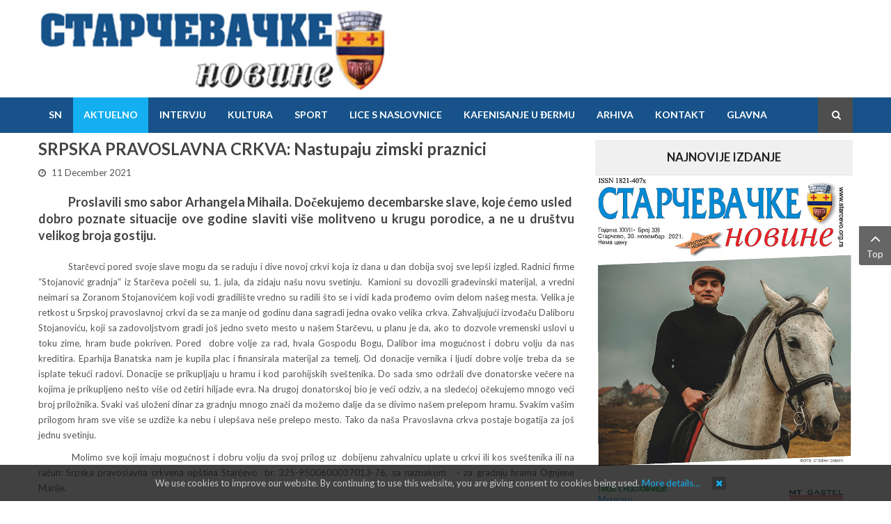

--- FILE ---
content_type: text/html; charset=utf-8
request_url: https://arhiva.starcevo.org.rs/336/index.php?option=com_k2&view=item&id=1201:srpska-pravoslavna-crkva-nastupaju-zimski-praznici&Itemid=1336&lang=en
body_size: 9311
content:
    



<!DOCTYPE html>
<html prefix="og: http://ogp.me/ns#"  lang="en-gb">
<head>
		<meta http-equiv="content-type" content="text/html; charset=utf-8" />
	<meta property="og:title" content="Predstavljamo:  Predragova rakija" />
	<meta property="og:type" content="article" />
	<meta property="og:url" content="https://arhiva.starcevo.org.rs/336/index.php?option=com_k2&amp;amp;view=item&amp;amp;id=1201:srpska-pravoslavna-crkva-nastupaju-zimski-praznici&amp;amp;Itemid=1336&amp;amp;lang=en" />
	<meta name="og:site_name" content="STARČEVAČKE NOVINE" />
	<meta name="author" content="Starčevačke novine" />
	<meta property="og:description" content=" Proslavili smo sabor Arhangela Mihaila. Dočekujemo decembarske slave, koje ćemo usled dobro poznate situacije ove godine slaviti više molitveno u krugu porodice, a ne u društvu velikog broja gostiju. Starčevci pored svoje slave mogu da se raduju i dive novoj crkvi koja iz dana u dan dobija svoj sve..." />
	<meta property="og:image" content="https://arhiva.starcevo.org.rs/336/images/336/rakijas.jpg" />
	<meta name="image" content="https://arhiva.starcevo.org.rs/336/media/k2/items/cache/37d163b88a4522bd852de06260df3d98_M.jpg" />
	<meta name="twitter:card" content="summary" />
	<meta name="twitter:title" content="SRPSKA PRAVOSLAVNA CRKVA: Nastupaju zimski praznici" />
	<meta name="twitter:description" content=" Proslavili smo sabor Arhangela Mihaila. Dočekujemo decembarske slave, koje ćemo usled dobro poznate situacije ove godine slaviti više molitveno u krugu porodice, a ne u društvu velikog broja gostiju...." />
	<meta name="twitter:image" content="https://arhiva.starcevo.org.rs/336/media/k2/items/cache/37d163b88a4522bd852de06260df3d98_M.jpg" />
	<meta name="twitter:image:alt" content="SRPSKA PRAVOSLAVNA CRKVA: Nastupaju zimski praznici" />
	<meta name="description" content=" Proslavili smo sabor Arhangela Mihaila. Dočekujemo decembarske slave, koje ćemo usled dobro poznate situacije ove godine slaviti više molitveno u kru..." />
	<meta name="generator" content="SmartAddons.Com - the high quality products!" />
	<title>SRPSKA PRAVOSLAVNA CRKVA: Nastupaju zimski praznici</title>
	<link href="/336/index.php?option=com_k2&amp;view=item&amp;id=1201:srpska-pravoslavna-crkva-nastupaju-zimski-praznici&amp;Itemid=1336&amp;lang=en" rel="canonical" />
	<link href="https://cdn.jsdelivr.net/npm/magnific-popup@1.1.0/dist/magnific-popup.min.css" rel="stylesheet" type="text/css" />
	<link href="https://cdn.jsdelivr.net/npm/simple-line-icons@2.4.1/css/simple-line-icons.css" rel="stylesheet" type="text/css" />
	<link href="/336/components/com_k2/css/k2.css?v=2.10.3&b=20200429" rel="stylesheet" type="text/css" />
	<link href="templates/sj_wavenew/asset/bootstrap/css/bootstrap.min.css" rel="stylesheet" type="text/css" />
	<link href="templates/sj_wavenew/css/template-blue.css" rel="stylesheet" type="text/css" />
	<link href="templates/sj_wavenew/css/system/pattern.css" rel="stylesheet" type="text/css" />
	<link href="templates/sj_wavenew/css/your_css.css" rel="stylesheet" type="text/css" />
	<link href="templates/sj_wavenew/asset/fonts/awesome/css/font-awesome.min.css" rel="stylesheet" type="text/css" />
	<link href="templates/sj_wavenew/css/responsive.css" rel="stylesheet" type="text/css" />
	<link href="https://fonts.googleapis.com/css?family=Lato:100,400,700,900&amp;subset=latin,latin-ext" rel="stylesheet" type="text/css" />
	<link href="plugins/system/ytshortcodes/assets/css/shortcodes.css" rel="stylesheet" type="text/css" />
	<style type="text/css">

                        /* K2 - Magnific Popup Overrides */
                        .mfp-iframe-holder {padding:10px;}
                        .mfp-iframe-holder .mfp-content {max-width:100%;width:100%;height:100%;}
                        .mfp-iframe-scaler iframe {background:#fff;padding:10px;box-sizing:border-box;box-shadow:none;}
                    .container{width:1200px}body{font-family:Lato}
	</style>
	<script src="/336/media/jui/js/jquery.min.js" type="text/javascript"></script>
	<script src="/336/media/jui/js/jquery-noconflict.js" type="text/javascript"></script>
	<script src="/336/media/jui/js/jquery-migrate.min.js" type="text/javascript"></script>
	<script src="https://cdn.jsdelivr.net/npm/magnific-popup@1.1.0/dist/jquery.magnific-popup.min.js" type="text/javascript"></script>
	<script src="/336/media/k2/assets/js/k2.frontend.js?v=2.10.3&b=20200429&sitepath=/336/" type="text/javascript"></script>
	<script src="https://arhiva.starcevo.org.rs/336/templates/sj_wavenew/asset/bootstrap/js/bootstrap.js" type="text/javascript"></script>
	<script src="https://arhiva.starcevo.org.rs/336/templates/sj_wavenew/js/yt-script.js" type="text/javascript"></script>
	<script src="https://arhiva.starcevo.org.rs/336/templates/sj_wavenew/js/slideout.min.js" type="text/javascript"></script>
	<script src="https://arhiva.starcevo.org.rs/336/templates/sj_wavenew/menusys/class/mega/assets/jquery.megamenu.js" type="text/javascript"></script>
	<script src="https://arhiva.starcevo.org.rs/336/templates/sj_wavenew/menusys/class/common/js/jquery.easing.1.3.js" type="text/javascript"></script>
	<script src="https://arhiva.starcevo.org.rs/336/plugins/system/ytshortcodes/assets/js/prettify.js" type="text/javascript"></script>
	<script src="https://arhiva.starcevo.org.rs/336/plugins/system/ytshortcodes/assets/js/jquery.prettyPhoto.js" type="text/javascript"></script>
	<script src="https://arhiva.starcevo.org.rs/336/plugins/system/ytshortcodes/assets/js/shortcodes.js" type="text/javascript"></script>
	<script type="application/ld+json">

                {
                    "@context": "https://schema.org",
                    "@type": "Article",
                    "mainEntityOfPage": {
                        "@type": "WebPage",
                        "@id": "https://arhiva.starcevo.org.rs/336/index.php?option=com_k2&amp;view=item&amp;id=1201:srpska-pravoslavna-crkva-nastupaju-zimski-praznici&amp;Itemid=1336&amp;lang=en"
                    },
                    "url": "https://arhiva.starcevo.org.rs/336/index.php?option=com_k2&amp;view=item&amp;id=1201:srpska-pravoslavna-crkva-nastupaju-zimski-praznici&amp;Itemid=1336&amp;lang=en",
                    "headline": "SRPSKA PRAVOSLAVNA CRKVA: Nastupaju zimski praznici",
                    "image": [
                        "https://arhiva.starcevo.org.rs/336/media/k2/items/cache/37d163b88a4522bd852de06260df3d98_XL.jpg",
                        "https://arhiva.starcevo.org.rs/336/media/k2/items/cache/37d163b88a4522bd852de06260df3d98_L.jpg",
                        "https://arhiva.starcevo.org.rs/336/media/k2/items/cache/37d163b88a4522bd852de06260df3d98_M.jpg",
                        "https://arhiva.starcevo.org.rs/336/media/k2/items/cache/37d163b88a4522bd852de06260df3d98_S.jpg",
                        "https://arhiva.starcevo.org.rs/336/media/k2/items/cache/37d163b88a4522bd852de06260df3d98_XS.jpg",
                        "https://arhiva.starcevo.org.rs/336/media/k2/items/cache/37d163b88a4522bd852de06260df3d98_Generic.jpg"
                    ],
                    "datePublished": "2021-12-11 18:51:24",
                    "dateModified": "2021-12-11 18:51:24",
                    "author": {
                        "@type": "Person",
                        "name": "Starčevačke novine",
                        "url": "https://arhiva.starcevo.org.rs/336/index.php?option=com_k2&amp;view=itemlist&amp;task=user&amp;id=160:starcevackenovine&amp;Itemid=1336&amp;lang=en"
                    },
                    "publisher": {
                        "@type": "Organization",
                        "name": "STARČEVAČKE NOVINE",
                        "url": "https://arhiva.starcevo.org.rs/336/",
                        "logo": {
                            "@type": "ImageObject",
                            "name": "STARČEVAČKE NOVINE",
                            "width": "",
                            "height": "",
                            "url": "https://arhiva.starcevo.org.rs/336/"
                        }
                    },
                    "articleSection": "https://arhiva.starcevo.org.rs/336/index.php?option=com_k2&amp;view=itemlist&amp;task=category&amp;id=112:aktuelno&amp;Itemid=1336&amp;lang=en",
                    "keywords": "",
                    "description": "            Proslavili smo sabor Arhangela Mihaila. Dočekujemo decembarske slave, koje ćemo usled  dobro poznate situacije ove godine slaviti više molitveno u krugu porodice, a ne u društvu velikog broja gostiju.",
                    "articleBody": "            Proslavili smo sabor Arhangela Mihaila. Dočekujemo decembarske slave, koje ćemo usled  dobro poznate situacije ove godine slaviti više molitveno u krugu porodice, a ne u društvu velikog broja gostiju.             Starčevci pored svoje slave mogu da se raduju i dive novoj crkvi koja iz dana u dan dobija svoj sve lepši izgled. Radnici firme “Stojanović gradnja“ iz Starčeva počeli su, 1. jula, da zidaju našu novu svetinju.  Kamioni su dovozili građevinski materijal, a vredni neimari sa Zoranom Stojanovićem koji vodi gradilište vredno su radili što se i vidi kada prođemo ovim delom našeg mesta. Velika je retkost u Srpskoj pravoslavnoj crkvi da se za manje od godinu dana sagradi jedna ovako velika crkva. Zahvaljujući izvođaču Daliboru Stojanoviću, koji sa zadovoljstvom gradi još jedno sveto mesto u našem Starčevu, u planu je da, ako to dozvole vremenski uslovi u toku zime, hram bude pokriven. Pored  dobre volje za rad, hvala Gospodu Bogu, Dalibor ima mogućnost i dobru volju da nas kreditira. Eparhija Banatska nam je kupila plac i finansirala materijal za temelj. Od donacije vernika i ljudi dobre volje treba da se isplate tekući radovi. Donacije se prikupljaju u hramu i kod parohijskih sveštenika. Do sada smo održali dve donatorske večere na kojima je prikupljeno nešto više od četiri hiljade evra. Na drugoj donatorskoj bio je veći odziv, a na sledećoj očekujemo mnogo veći broj priložnika. Svaki vaš uloženi dinar za gradnju mnogo znači da možemo dalje da se divimo našem prelepom hramu. Svakim vašim prilogom hram sve više se uzdiže ka nebu i ulepšava neše prelepo mesto. Tako da naša Pravoslavna crkva postaje bogatija za još jednu svetinju.             Molimo sve koji imaju mogućnost i dobru volju da svoj prilog uz  dobijenu zahvalnicu uplate u crkvi ili kos sveštenika ili na račun: Srpska pravoslavna crkvena opština Starčevo  br. 325-9500600037013-76, sa naznakom   - za gradnju hrama Ognjene Marije.             Organizuje se sledeća, treća donatorska večera, 11. decembra u 18 časova u kafani “Kod Andre“, gde očekujemo mnogo veći odziv, pošto je crkva svih nas, a nije nekog pojedinca niti može  jedan pojedinac da sagradi hram. Rezervacije na telefon  066/888-22-45. Pozajmimo Gospodu da se sagradi molitveni dom, a Gospod će nama da vrati u svakom dobru. Svima koji su do sada dali svoje priloge hvala, a koji će dati unapred hvala. Neka Vas GOSPOD  BOG blagoslovi i svakim dobrom nagradi. Starešina hrama protojerej  Zoran Maletić"
                }
                
	</script>
	<script type="text/javascript">var TMPL_NAME = "sj_wavenew";var TMPL_COOKIE = ["bgimage","themecolor","templateLayout","menustyle","activeNotice","typelayout"];</script>

	
    <meta name="HandheldFriendly" content="true"/>
	<meta name="format-detection" content="telephone=no">
	<meta name="apple-mobile-web-app-capable" content="YES" />
	<meta http-equiv="content-type" content="text/html; charset=utf-8" />

	
	<!-- META FOR IOS & HANDHELD -->
			
		<meta name="viewport" content="width=device-width, initial-scale=1.0, user-scalable=yes"/>
		
	<!-- LINK FOR FAVICON -->
		
    
	<!-- Google Analytics -->
	<script>
	(function(i,s,o,g,r,a,m){i['GoogleAnalyticsObject']=r;i[r]=i[r]||function(){
	(i[r].q=i[r].q||[]).push(arguments)},i[r].l=1*new Date();a=s.createElement(o),
	m=s.getElementsByTagName(o)[0];a.async=1;a.src=g;m.parentNode.insertBefore(a,m)
	})(window,document,'script','//www.google-analytics.com/analytics.js','ga');

	ga('create', 'UA-1231231-1', 'auto');
	ga('send', 'pageview');

	</script>
	<!-- End Google Analytics -->
	
	<!--For param enableGoogleAnalytics-->
	<script type="text/javascript">
        var _gaq = _gaq || [];
        _gaq.push(["_setAccount", "UA-1231231-1"]);
        _gaq.push(["_trackPageview"]);
        (function() {
        var ga = document.createElement("script"); ga.type = "text/javascript"; ga.async = true;
        ga.src = ("https:" == document.location.protocol ? "https://ssl" : "http://www") + ".google-analytics.com/ga.js";
        var s = document.getElementsByTagName("script")[0]; s.parentNode.insertBefore(ga, s);
        })();
    </script>
	
	
<style>
                div#cookieMessageContainer {
                    position:fixed;
                    z-index:9999;
                    top:0px;
					right:0px;
                    margin:0px auto;
					
                }
                table, tr, td {border:0px !important}
				#cookieMessageContainer table,#cookieMessageContainer td{margin:0;padding:0;vertical-align:middle}
                #cookieMessageAgreementForm {margin-left:10px;}
                #cookieMessageInformationIcon {margin-right:10px;height:29px;}
                #info_icon {vertical-align:middle;margin-top:5px;}
                #buttonbarContainer {height:29px;margin-bottom:-10px;}
                #cookietable {border:none;cellpadding:0px;}
                #cookietable td {border:none;}
                #outer table, #outer tr, #outer td {border:none;}
                #outer{padding:2px;}
				
				
            </style></head>
<body id="bd" class="home-layout1 res layout-wide" >
	
	<div id="yt_wrapper" >
	<div style="position:absolute;top:0;left:-9999px;">
<a href="http://joomlalock.com" title="JoomlaLock - Free download premium joomla templates & extensions" target="_blank">All for Joomla</a>
<a href="http://all4share.net" title="ALL4SHARE - Free Download Nulled Scripts, Premium Themes, Graphics Design" target="_blank">All for Webmasters</a>
</div>	
		<section id="logo" class="block">						<div class="container">
							<div class="row">
									<div id="yt_logo" class="col-sm-12"  >
									<a class="logo" href="https://arhiva.starcevo.org.rs/336/" title="STARČEVAČKE NOVINE">
				<img data-placeholder="no" src="https://arhiva.starcevo.org.rs/336/images/snlogo.png" alt="STARČEVAČKE NOVINE" style="width:500px;height:120px;"  />
			</a>
           
                </div>
									</div>
						</div>
						
                    </section>			<nav id="yt_menuwrap" class="block">						<div class="container">
							<div class="row">
									<div id="yt_mainmenu" class="col-md-11 col-sm-10 col-xs-10"  >
			<ul id="meganavigator" class="clearfix navi "><li class="level1 first ">
	<a title="SN" class="level1 first  item-link" href="https://arhiva.starcevo.org.rs/336/"><span class="menu-title">SN</span></a>	
	</li>

<li class="active level1 ">
	<a title="AKTUELNO" class="active level1  item-link" href="/336/index.php?option=com_k2&amp;view=itemlist&amp;layout=category&amp;task=category&amp;id=112&amp;Itemid=1336&amp;lang=en"><span class="menu-title">AKTUELNO</span></a>	
	</li>

<li class="level1 ">
	<a title="INTERVJU" class="level1  item-link" href="/336/index.php?option=com_k2&amp;view=item&amp;layout=item&amp;id=1180&amp;Itemid=1337&amp;lang=en"><span class="menu-title">INTERVJU</span></a>	
	</li>

<li class="level1 ">
	<a title="KULTURA" class="level1  item-link" href="/336/index.php?option=com_k2&amp;view=itemlist&amp;layout=category&amp;task=category&amp;id=107&amp;Itemid=1338&amp;lang=en"><span class="menu-title">KULTURA</span></a>	
	</li>

<li class="level1 ">
	<a title="SPORT" class="level1  item-link" href="/336/index.php?option=com_k2&amp;view=itemlist&amp;layout=category&amp;task=category&amp;id=105&amp;Itemid=1339&amp;lang=en"><span class="menu-title">SPORT</span></a>	
	</li>

<li class="level1 ">
	<a title="LICE S NASLOVNICE" class="level1  item-link" href="/336/index.php?option=com_k2&amp;view=item&amp;layout=item&amp;id=1182&amp;Itemid=1340&amp;lang=en"><span class="menu-title">LICE S NASLOVNICE</span></a>	
	</li>

<li class="level1 ">
	<a title="KAFENISANJE U ĐERMU" class="level1  item-link" href="/336/index.php?option=com_k2&amp;view=item&amp;layout=item&amp;id=1181&amp;Itemid=1341&amp;lang=en"><span class="menu-title">KAFENISANJE U ĐERMU</span></a>	
	</li>

<li class="level1 ">
	<a title="ARHIVA" class="level1  item-link" href="https://arhiva.starcevo.org.rs"><span class="menu-title">ARHIVA</span></a>	
	</li>

<li class="level1 ">
	<a title="KONTAKT" class="level1  item-link" href="/336/index.php?option=com_k2&amp;view=item&amp;layout=item&amp;id=883&amp;Itemid=1343&amp;lang=en"><span class="menu-title">KONTAKT</span></a>	
	</li>

<li class="level1 last ">
	<a title="GLAVNA" class="level1 last  item-link" href="http://www.starcevo.org.rs"><span class="menu-title">GLAVNA</span></a>	
	</li>

</ul><button class='btn-hamburger js-slideout-toggle hidden-md hidden-lg' type='button'>
				<i class='fa fa-bars'></i> Menu
		</button>	<script type="text/javascript">
				jQuery(function($){
            $('#meganavigator').megamenu({ 
            	'wrap':'#yt_menuwrap .container',
            	'easing': 'easeInOutCirc',
				'mm_timeout': '250',
				'justify':'left'
            });
	    });
		
	</script>
	        </div>
				<div id="search"  class="col-md-1 col-sm-2 col-xs-2" >
			    	
	<div class="module  me_search " >
	    	    <div class="modcontent clearfix">
			<div class=" me-search dropdown">
	<button id="dropdownMenu1"  class="dropdown-toggle" data-toggle="dropdown" aria-haspopup="true" aria-expanded="false">
	</button>
	<div class="dropdown-menu" aria-labelledby="dropdownMenu1">
		<div id="k2ModuleBox291" class="k2SearchBlock  me_search k2LiveSearchBlock">
			<form id="mod-finder-searchform" action="/336/index.php?option=com_k2&amp;view=itemlist&amp;task=search&amp;Itemid=1336&amp;lang=en" method="get" autocomplete="off" class="k2SearchBlockForm">
				
				<input id="mod-finder-searchword" type="text"  placeholder="SEARCH" name="searchword" maxlength="" size="" class="inputbox"   />
		
												<button type="submit" class="button" onclick="this.form.searchword.focus();" >
				<i class="fa fa-search icon-white"></i></button>
										
				<input type="hidden" name="categories" value="" />
								<input type="hidden" name="option" value="com_k2" />
				<input type="hidden" name="view" value="itemlist" />
				<input type="hidden" name="task" value="search" />
												<input type="hidden" name="format" value="html" />
				<input type="hidden" name="t" value="" />
				<input type="hidden" name="tpl" value="search" />
							</form>
		
						<div class="k2LiveSearchResults"></div>
					</div>
	</div>
</div>
<script type="text/javascript">
	jQuery(document).ready(function($){
		jQuery('.dropdown-toggle').dropdown();
	});
</script>	    </div>
	</div>
    
		</div>
									</div>
						</div>
						
                    </nav>			<section id="content" class="  no-left  block com_k2">						
						<div  class="container">
							<div  class="row">
								<aside id="content_left" class="col-md-4 col-sm-12 hidden"></aside> <div id="content_main" class="col-md-8 col-sm-12">			<div id="system-message-container">
	</div>

                  <div id="yt_component">
             

<!-- Start K2 Item Layout -->
<span id="startOfPageId1201"></span>

<div id="k2Container" class="itemView">

	<!-- Plugins: BeforeDisplay -->
	
	<!-- K2 Plugins: K2BeforeDisplay -->
		<div class="itemHeader">
				<!-- Item title -->
		<h2 class="itemTitle">
					<div class="me-inline">
	  	SRPSKA PRAVOSLAVNA CRKVA: Nastupaju zimski praznici		</div>
	  				
							</ul>
			<ul style="text-align: inherit;">
						</h2>
		</div>
	
	<div class="date-vote-thor">
		<div class="action">
						<!-- Date created -->
			<div class="itemDateCreated me-inline">
				<i class="fa fa-clock-o"></i> 11 December 2021			</div>
												
		</div>	
		
	</div>
		
			
  <!-- Plugins: AfterDisplayTitle -->
  
  <!-- K2 Plugins: K2AfterDisplayTitle -->
    <div class="itemBody">

	  <!-- Plugins: BeforeDisplayContent -->
	  
	  <!-- K2 Plugins: K2BeforeDisplayContent -->
	  	
	  	  	  <!-- Item introtext -->
	  <div class="itemIntroText">
	  	<p style="text-align: justify;">            Proslavili smo sabor Arhangela Mihaila. Dočekujemo decembarske slave, koje ćemo usled  dobro poznate situacije ove godine slaviti više molitveno u krugu porodice, a ne u društvu velikog broja gostiju.</p>
	  </div>
	  	  	  <!-- Item fulltext -->
	  <div class="itemFullText">
	  	
<p style="text-align: justify;">            Starčevci pored svoje slave mogu da se raduju i dive novoj crkvi koja iz dana u dan dobija svoj sve lepši izgled. Radnici firme “Stojanović gradnja“ iz Starčeva počeli su, 1. jula, da zidaju našu novu svetinju.  Kamioni su dovozili građevinski materijal, a vredni neimari sa Zoranom Stojanovićem koji vodi gradilište vredno su radili što se i vidi kada prođemo ovim delom našeg mesta. Velika je retkost u Srpskoj pravoslavnoj crkvi da se za manje od godinu dana sagradi jedna ovako velika crkva. Zahvaljujući izvođaču Daliboru Stojanoviću, koji sa zadovoljstvom gradi još jedno sveto mesto u našem Starčevu, u planu je da, ako to dozvole vremenski uslovi u toku zime, hram bude pokriven. Pored  dobre volje za rad, hvala Gospodu Bogu, Dalibor ima mogućnost i dobru volju da nas kreditira. Eparhija Banatska nam je kupila plac i finansirala materijal za temelj. Od donacije vernika i ljudi dobre volje treba da se isplate tekući radovi. Donacije se prikupljaju u hramu i kod parohijskih sveštenika. Do sada smo održali dve donatorske večere na kojima je prikupljeno nešto više od četiri hiljade evra. Na drugoj donatorskoj bio je veći odziv, a na sledećoj očekujemo mnogo veći broj priložnika. Svaki vaš uloženi dinar za gradnju mnogo znači da možemo dalje da se divimo našem prelepom hramu. Svakim vašim prilogom hram sve više se uzdiže ka nebu i ulepšava neše prelepo mesto. Tako da naša Pravoslavna crkva postaje bogatija za još jednu svetinju.</p>
<p style="text-align: justify;">            Molimo sve koji imaju mogućnost i dobru volju da svoj prilog uz  dobijenu zahvalnicu uplate u crkvi ili kos sveštenika ili na račun: Srpska pravoslavna crkvena opština Starčevo  br. 325-9500600037013-76, sa naznakom   - za gradnju hrama Ognjene Marije.</p>
<p style="text-align: justify;">            Organizuje se sledeća, treća donatorska večera, 11. decembra u 18 časova u kafani “Kod Andre“, gde očekujemo mnogo veći odziv, pošto je crkva svih nas, a nije nekog pojedinca niti može  jedan pojedinac da sagradi hram. Rezervacije na telefon  066/888-22-45. Pozajmimo Gospodu da se sagradi molitveni dom, a Gospod će nama da vrati u svakom dobru. Svima koji su do sada dali svoje priloge hvala, a koji će dati unapred hvala. Neka Vas GOSPOD  BOG blagoslovi i svakim dobrom nagradi.</p>
<p style="text-align: right;"><em>Starešina hrama </em></p>
<p style="text-align: right;"><strong><em>protojerej  Zoran Maletić</em></strong></p>	  </div>
	  	  
		<div class="clr"></div>

	  	  <!-- Plugins: AfterDisplayContent -->
	  
	  <!-- K2 Plugins: K2AfterDisplayContent -->
	  
	  <div class="clr"></div>
  </div>
     	
  
	<div class="clr"></div>

  
  
  <!-- Plugins: AfterDisplay -->
  
  <!-- K2 Plugins: K2AfterDisplay -->
  
  
 
		<div class="itemBackToTop">
		<a class="k2Anchor" href="/336/index.php?option=com_k2&amp;view=item&amp;id=1201:srpska-pravoslavna-crkva-nastupaju-zimski-praznici&amp;Itemid=1336&amp;lang=en#startOfPageId1201">
					</a>
	</div>
	
	<div class="clr"></div>
</div>
<!-- End K2 Item Layout -->

<!-- JoomlaWorks "K2" (v2.10.3) | Learn more about K2 at https://getk2.org -->


        </div>
		</div> <aside id="content_right" class="col-md-4 col-sm-12">		<div id="right"   class="col-sm-12" >
			    	
	<div class="module  banner " >
	    		    <h3 class="modtitle">NAJNOVIJE IZDANJE</h3>
	    	    <div class="modcontent clearfix">
			
<p><img src="images/336/naslovnasn336.jpg" width="100%" /></p>
	    </div>
	</div>
        	
	<div class="module  " >
	    		    <h3 class="modtitle">KAFENISANJE U ĐERMU</h3>
	    	    <div class="modcontent clearfix">
			
<div id="k2ModuleBox384" class="k2ItemsBlock">

	
	  <ul class="items">
        <li class="item  lastItem">

      <!-- Plugins: BeforeDisplay -->
      
      <!-- K2 Plugins: K2BeforeDisplay -->
      
      
	
	
     

      <!-- Plugins: AfterDisplayTitle -->
      
      <!-- K2 Plugins: K2AfterDisplayTitle -->
      
      <!-- Plugins: BeforeDisplayContent -->
      
      <!-- K2 Plugins: K2BeforeDisplayContent -->
      
            <div class="moduleItemIntrotext">
	      	      	      	      <div class="main">
		
				<h3 class="moduleItemTitle"><a  href="/336/index.php?option=com_k2&amp;view=item&amp;id=1181:dragomir-dinic-nas-sugradanin-tece-deseta-decenija-zivota&amp;Itemid=1341&amp;lang=en">Dragomir Dinić, naš sugrađanin: Teče deseta decenija života...</a></h3>
				<aside class="article-aside">
			<dl class="article-info  muted">
				<dt></dt>
				<!-- Item Author -->
								<!-- Date created -->
																			</dl>
		</aside>
				<div class="introtext">
			<p style="text-align: justify;"><img src="images/336/портрет.jpg" width="100%" /></p>
<p style="text-align: justify;">            Gost prepoznatljive rubrike tekućeg broja “Starčevačkih novina“ je čovek koji je preživeo mnoge muke i nedaće, poput rata i gladi, ali i u desetoj deceniji života pokazuje fascinantnu vitalnost tela, bistroću uma i, što je najvažnije, čistotu duha.</p>
		</div>
						</div><!-- end main-->

      	
      </div>
      
      
      <div class="clr"></div>

      
      <div class="clr"></div>

      <!-- Plugins: AfterDisplayContent -->
      
      <!-- K2 Plugins: K2AfterDisplayContent -->
            
	

      <!-- Plugins: AfterDisplay -->
      
      <!-- K2 Plugins: K2AfterDisplay -->
      
      <div class="clr"></div>
    </li>
        <li class="clearList"></li>
  </ul>
  
	
	
</div>
	    </div>
	</div>
        	
	<div class="module  " >
	    		    <h3 class="modtitle">STARČEVAČKE BRAZDE</h3>
	    	    <div class="modcontent clearfix">
			
<div id="k2ModuleBox385" class="k2ItemsBlock">

	
	  <ul class="items">
        <li class="item  lastItem">

      <!-- Plugins: BeforeDisplay -->
      
      <!-- K2 Plugins: K2BeforeDisplay -->
      
      
	
	
     

      <!-- Plugins: AfterDisplayTitle -->
      
      <!-- K2 Plugins: K2AfterDisplayTitle -->
      
      <!-- Plugins: BeforeDisplayContent -->
      
      <!-- K2 Plugins: K2BeforeDisplayContent -->
      
            <div class="moduleItemIntrotext">
	      	      	      	      <div class="main">
		
				<h3 class="moduleItemTitle"><a  href="/336/index.php?option=com_k2&amp;view=item&amp;id=1200:predstavljamo-predragova-rakija&amp;Itemid=1336&amp;lang=en">Predstavljamo:  Predragova rakija</a></h3>
				<aside class="article-aside">
			<dl class="article-info  muted">
				<dt></dt>
				<!-- Item Author -->
								<!-- Date created -->
																			</dl>
		</aside>
				<div class="introtext">
			<p style="text-align: justify;"><img src="images/336/rakijas.jpg" width="100%" /></p>
<p style="text-align: justify;">            Predrag Radisavljević je na deset ari placa u okviru porodičnog placa pre šest godina oformio voćnjak šljive. Voćnjak je sada u punom rodu pa Predrag kao dodatak kupi izvesnu količinu kruške i dunje koje takođe destiluje. Ove godine je kupio i destilatorski kazan tako da sada ceo posao destilovanja voća može da obavlja kod kuće i tačno na vreme što je jedan od preduslova za kvalitetan destilat.</p>
		</div>
						</div><!-- end main-->

      	
      </div>
      
      
      <div class="clr"></div>

      
      <div class="clr"></div>

      <!-- Plugins: AfterDisplayContent -->
      
      <!-- K2 Plugins: K2AfterDisplayContent -->
            
	

      <!-- Plugins: AfterDisplay -->
      
      <!-- K2 Plugins: K2AfterDisplay -->
      
      <div class="clr"></div>
    </li>
        <li class="clearList"></li>
  </ul>
  
	
	
</div>
	    </div>
	</div>
    
		</div>
		</aside> 							</div >
						</div >
						
                    </section>					<footer id="yt_footer" class="block">						<div class="container">
							<div class="row">
									<div id="yt_copyright" class="col-sm-6"  >
					
       
		
	
					<div class="copyright">
				Copyright © 2026 Starčevačke novine			</div>
				
		<!-- 
        You CAN NOT remove (or unreadable) those links without permission. Removing the link and template sponsor Please visit smartaddons.com or contact with e-mail (contact@ytcvn.com) If you don't want to link back to smartaddons.com, you can always pay a link removal donation. This will allow you to use the template link free on one domain name. Also, kindly send me the site's url so I can include it on my list of verified users. 
        -->
		<div class="designby copyright_middle">
			Designed by <a target="_blank" title="Visit SmartAddons!" href="http://www.smartaddons.com/">SmartAddons.Com</a>
		</div>
			
        		
                </div>
				<div id="footer"  class="col-sm-6" >
			
<ul class="menu  menu-bottom">
<li class="item-1324"><a href="/336/index.php?option=com_k2&amp;view=item&amp;layout=item&amp;id=883&amp;Itemid=1324&amp;lang=en" >IMPRESUM</a></li></ul>

		</div>
									</div>
						</div>
						
                    </footer>					
     
	</div>
	
		<div id="menu" >
				<ul class="nav resmenu">
				    <li><a title="SN" href='/336/index.php?option=com_content&amp;view=featured&amp;Itemid=784&amp;lang=en'>SN</a>        </li>
        <li><a title="AKTUELNO" href='/336/index.php?option=com_k2&amp;view=itemlist&amp;layout=category&amp;task=category&amp;id=112&amp;Itemid=1336&amp;lang=en' class="active">AKTUELNO</a>        </li>
        <li><a title="INTERVJU" href='/336/index.php?option=com_k2&amp;view=item&amp;layout=item&amp;id=1180&amp;Itemid=1337&amp;lang=en'>INTERVJU</a>        </li>
        <li><a title="KULTURA" href='/336/index.php?option=com_k2&amp;view=itemlist&amp;layout=category&amp;task=category&amp;id=107&amp;Itemid=1338&amp;lang=en'>KULTURA</a>        </li>
        <li><a title="SPORT" href='/336/index.php?option=com_k2&amp;view=itemlist&amp;layout=category&amp;task=category&amp;id=105&amp;Itemid=1339&amp;lang=en'>SPORT</a>        </li>
        <li><a title="LICE S NASLOVNICE" href='/336/index.php?option=com_k2&amp;view=item&amp;layout=item&amp;id=1182&amp;Itemid=1340&amp;lang=en'>LICE S NASLOVNICE</a>        </li>
        <li><a title="KAFENISANJE U ĐERMU" href='/336/index.php?option=com_k2&amp;view=item&amp;layout=item&amp;id=1181&amp;Itemid=1341&amp;lang=en'>KAFENISANJE U ĐERMU</a>        </li>
        <li><a title="ARHIVA" href="https://arhiva.starcevo.org.rs">ARHIVA</a>        </li>
        <li><a title="KONTAKT" href='/336/index.php?option=com_k2&amp;view=item&amp;layout=item&amp;id=883&amp;Itemid=1343&amp;lang=en'>KONTAKT</a>        </li>
        <li><a title="GLAVNA" href='http://www.starcevo.org.rs'>GLAVNA</a>        </li>
    				</ul>
			
			
		</div>
	
		
        
	<script type="text/javascript">
		jQuery(document).ready(function($){
			var events = 'click';
			
						
			
					});
	</script>






<script type="text/javascript">
	jQuery(document).ready(function($){
		
		typelayout = 'wide';
		switch(typelayout) {
			case "wide":
				bodybgimage = 'pattern8';
			case "boxed":
				bodybgimage = 'pattern8';
				break;
			case "framed":
				 bodybgimage = 'pattern8';
				break;
			case "rounded":
				bodybgimage = 'pattern8';
				break;
			
		}
		
		
	});
</script>


	
	<a id="yt-totop" class="backtotop" href="#"><i class="fa fa-angle-up"></i> Top </a>
    <script type="text/javascript">
		jQuery('.backtotop').click(function () {
			jQuery('body,html').animate({
					scrollTop:0
				}, 1200);
			return false;
		});
		
    </script>

<script type="text/javascript">
 var slideout = new Slideout({
  'panel': document.getElementById('yt_wrapper'),
  'menu': document.getElementById('menu') ,
 });

 window.onload = function(event) {
	var bd = jQuery('<div class="modal-backdrop fade in"></div>'); 
	jQuery('body').on('touchstart click','.modal-backdrop', function(e){
		e.stopPropagation(); e.preventDefault();
		jQuery(this).closest('.modal-backdrop').remove();
		slideout.close();
	});
	
	jQuery('.js-slideout-toggle').on('click', function() {
		slideout.toggle();
		bd.appendTo(document.body);
	});
 };

</script>

<script type="text/javascript">
 jQuery(document).ready(function($){
  typelayout = 'wide';
  switch(typelayout) {
   case "wide":
    bodybgimage = 'pattern8';
   case "boxed":
    bodybgimage = 'pattern8';
    break;
   case "framed":
     bodybgimage = 'pattern8';
    break;
   case "rounded":
    bodybgimage = 'pattern8';
    break;
   
  }
  
  if(bodybgimage) $('#bd').addClass(bodybgimage);
 });
</script>




<div id="outer" style="width:100%"><div id="cookieMessageContainer" style="width:100%;"><div id="cookieMessageText" style="padding:15px;"><span >We use cookies to improve our website. By continuing to use this website, you are giving consent to cookies being used.   <a id="cookieMessageDetailsLink" title="View our privacy policy page" href="index.php?option=com_content&view=article&id=204">More details…</a></span><a href="#" class="cookie_button" id="continue_button" onclick="SetCookie('cookieAcceptanceCookie','accepted',9999);"> <i class="fa fa-close"></i></a></div></div></div><script type="text/javascript" src="https://arhiva.starcevo.org.rs/336/plugins/system/EUCookieDirectiveLite/EUCookieDirectiveLite/EUCookieDirective.js"></script>
<script  type="text/javascript">
						function jSelectShortcode(text) {
							jQuery("#yt_shorcodes").removeClass("open");
							text = text.replace(/'/g, '"');
							
							//1.Editor Content
							if(document.getElementById('jform_articletext') != null) {
								jInsertEditorText(text, 'jform_articletext');
							}
							if(document.getElementById('jform_description') != null) {
								jInsertEditorText(text, 'jform_description');
							}
							
							//2.Editor K2
							if(document.getElementById('description') != null) {
								jInsertEditorText(text, 'description');
							}
							if(document.getElementById('text') != null) {
								jInsertEditorText(text, 'text');
							}
							
							//3.Editor VirtueMart 
							if(document.getElementById('category_description') != null) {
								jInsertEditorText(text, 'category_description');
							}
							if(document.getElementById('product_desc') != null) {
								jInsertEditorText(text, 'product_desc');
							}
							
							//4.Editor Contact
							if(document.getElementById('jform_misc') != null) {
								jInsertEditorText(text, 'jform_misc');
							}
							
							//5.Editor Easyblog
							if(document.getElementById('write_content') != null) {
								jInsertEditorText(text, 'write_content');
							}
							
							//6.Editor Joomshoping
							if(document.getElementById('description1') != null) {
								jInsertEditorText(text, 'description1');
							}
							
							//6.Editor HTML
							if(document.getElementById('jform_content') != null) {
								jInsertEditorText(text, 'jform_content');
							}
							
							SqueezeBox.close();
						}
				   </script><script defer src="https://static.cloudflareinsights.com/beacon.min.js/vcd15cbe7772f49c399c6a5babf22c1241717689176015" integrity="sha512-ZpsOmlRQV6y907TI0dKBHq9Md29nnaEIPlkf84rnaERnq6zvWvPUqr2ft8M1aS28oN72PdrCzSjY4U6VaAw1EQ==" data-cf-beacon='{"version":"2024.11.0","token":"9008b03e371b44688341e35f131010c1","r":1,"server_timing":{"name":{"cfCacheStatus":true,"cfEdge":true,"cfExtPri":true,"cfL4":true,"cfOrigin":true,"cfSpeedBrain":true},"location_startswith":null}}' crossorigin="anonymous"></script>
</body>
</html>

--- FILE ---
content_type: text/css
request_url: https://arhiva.starcevo.org.rs/336/templates/sj_wavenew/css/template-blue.css
body_size: 32012
content:
/*******************************************
***          YT Framework: less          ***
*******************************************/
.clearfix {
  *zoom: 1;
}
.clearfix:before,
.clearfix:after {
  display: table;
  content: "";
  line-height: 0;
}
.clearfix:after {
  clear: both;
}
.hide-text {
  font: 0/0 a;
  color: transparent;
  text-shadow: none;
  background-color: transparent;
  border: 0;
}
.input-block-level {
  display: block;
  width: 100%;
  -webkit-box-sizing: border-box;
  -moz-box-sizing: border-box;
  box-sizing: border-box;
}
/*******************************************
***          YT Framework: less          ***
*******************************************/
@-webkit-keyframes comeDown {
  100% {
    -webkit-transform: translateY(0px);
  }
}
@keyframes comeDown {
  100% {
    transform: translateY(0px);
  }
}
@-webkit-keyframes mainmenu {
  0% {
    -webkit-transform: translateY(-95px);
  }
  100% {
    -webkit-transform: translateY(0px);
  }
}
@keyframes mainmenu {
  0% {
    transform: translateY(-95px);
  }
  100% {
    transform: translateY(0px);
  }
}
@keyframes mymove {
  0% {
    right: -80%;
  }
  100% {
    right: 0px;
  }
}
@-webkit-keyframes mymove {
  0% {
    right: -80%;
  }
  100% {
    right: 0px;
  }
}
@-moz-keyframes mymove {
  0% {
    right: -80%;
  }
  100% {
    right: 0px;
  }
}
/*effect2*/
@keyframes mymove2 {
  0% {
    transform: rotateZ(90deg);
    -webkit-transform: rotateZ(90deg);
    -moz-transform: rotateZ(90deg);
    -ms-transform: rotateZ(90deg);
  }
  100% {
    transform: rotateZ(0deg);
    -moz-transform: rotateZ(0deg);
    -webkit-transform: rotateZ(0deg);
  }
}
@-webkit-keyframes mymove2 {
  0% {
    transform: rotateZ(90deg);
    -webkit-transform: rotateZ(90deg);
    -moz-transform: rotateZ(90deg);
  }
  100% {
    transform: rotateZ(0deg);
    -moz-transform: rotateZ(0deg);
    -webkit-transform: rotateZ(0deg);
  }
}
@-moz-keyframes mymove2 {
  0% {
    transform: rotateZ(90deg);
    -webkit-transform: rotateZ(90deg);
    -moz-transform: rotateZ(90deg);
  }
  100% {
    transform: rotateZ(0deg);
    -moz-transform: rotateZ(0deg);
    -webkit-transform: rotateZ(0deg);
  }
}
/*effect3*/
@keyframes mymove3 {
  0% {
    transform: translateY(500px);
    -webkit-transform: translateY(500px);
    -moz-transform: translateY(500px);
    -ms-transform: translateY(500px);
    -o-transform: translateY(500px);
  }
  100% {
    transform: translateY(0);
    -moz-transform: translateY(0);
    -webkit-transform: translateY(0);
    -ms-transform: translateY(0);
    -o-transform: translateY(0);
  }
}
@-webkit-keyframes mymove3 {
  0% {
    transform: translateY(500px);
    -webkit-transform: translateY(500px);
    -moz-transform: translateY(500px);
    -ms-transform: translateY(500px);
    -o-transform: translateY(500px);
  }
  100% {
    transform: translateY(0);
    -moz-transform: translateY(0);
    -webkit-transform: translateY(0);
    -ms-transform: translateY(0);
    -o-transform: translateY(0);
  }
}
@-moz-keyframes mymove3 {
  0% {
    transform: translateY(500px);
    -webkit-transform: translateY(500px);
    -moz-transform: translateY(500px);
    -ms-transform: translateY(500px);
    -o-transform: translateY(500px);
  }
  100% {
    transform: translateY(0);
    -moz-transform: translateY(0);
    -webkit-transform: translateY(0);
    -ms-transform: translateY(0);
    -o-transform: translateY(0);
  }
}
/*effect4*/
@keyframes mymove4 {
  0% {
    opacity: 0;
    transform: scaleX(0);
    -webkit-transform: scaleX(0);
    -moz-transform: scaleX(0);
    -ms-transform: scaleX(0);
    -o-transform: scaleX(0);
  }
  100% {
    opacity: 1;
    transform: scaleX(1);
    -moz-transform: scaleX(1);
    -webkit-transform: scaleX(1);
    -ms-transform: scaleX(1);
    -o-transform: scaleX(1);
  }
}
@-webkit-keyframes mymove4 {
  0% {
    opacity: 0;
    transform: scaleX(0);
    -webkit-transform: scaleX(0);
    -moz-transform: scaleX(0);
    -ms-transform: scaleX(0);
    -o-transform: scaleX(0);
  }
  100% {
    opacity: 1;
    transform: scaleX(1);
    -moz-transform: scaleX(1);
    -webkit-transform: scaleX(1);
    -ms-transform: scaleX(1);
    -o-transform: scaleX(1);
  }
}
@-moz-keyframes mymove4 {
  0% {
    opacity: 0;
    transform: scaleX(0);
    -webkit-transform: scaleX(0);
    -moz-transform: scaleX(0);
    -ms-transform: scaleX(0);
    -o-transform: scaleX(0);
  }
  100% {
    opacity: 1;
    transform: scaleX(1);
    -moz-transform: scaleX(1);
    -webkit-transform: scaleX(1);
    -ms-transform: scaleX(1);
    -o-transform: scaleX(1);
  }
}
/*effect5*/
@keyframes mymove5 {
  0% {
    transform: translateY(-500px);
    -webkit-transform: translateY(-500px);
    -moz-transform: translateY(-500px);
    -ms-transform: translateY(-500px);
    -o-transform: translateY(-500px);
  }
  100% {
    transform: translateY(0);
    -moz-transform: translateY(0);
    -webkit-transform: translateY(0);
    -ms-transform: translateY(0);
    -o-transform: translateY(0);
  }
}
@-webkit-keyframes mymove5 {
  0% {
    transform: translateY(-500px);
    -webkit-transform: translateY(-500px);
    -moz-transform: translateY(-500px);
    -ms-transform: translateY(-500px);
    -o-transform: translateY(-500px);
  }
  100% {
    transform: translateY(0);
    -moz-transform: translateY(0);
    -webkit-transform: translateY(0);
    -ms-transform: translateY(0);
    -o-transform: translateY(0);
  }
}
@-moz-keyframes mymove5 {
  0% {
    transform: translateY(-500px);
    -webkit-transform: translateY(-500px);
    -moz-transform: translateY(-500px);
    -ms-transform: translateY(-500px);
    -o-transform: translateY(-500px);
  }
  100% {
    transform: translateY(0);
    -moz-transform: translateY(0);
    -webkit-transform: translateY(0);
    -ms-transform: translateY(0);
    -o-transform: translateY(0);
  }
}
#cpanel_wrapper #cpanel_btn.isDown {
  background: #14aff1;
}
#cpanel_wrapper #ytcpanel_accordion .cpanel-head .cpanel-reset .btn {
  background: #14aff1;
}
#cpanel_wrapper #ytcpanel_accordion .cpanel-head .cpanel-reset:before {
  content: "";
  position: absolute;
  border-width: 8px 8px 8px 0px ;
  left: -7px;
  top: 9px;
  border-style: solid;
  border-color: transparent #14aff1 transparent transparent;
}
/*******************************************
***          YT Framework: less          ***
*******************************************/
/*******************************************
***       Style color  Blue             ***
*******************************************/
/*******************************************
***          YT Framework: less          ***
*******************************************/
/*   1.Back To Top
 *   2.cookieMessage
 */
/* 1.Back To Top
--------------------------------------------------------- */
.backtotop {
  background-color: #666;
  width: 46px;
  top: 325px;
  right: 0px;
  padding: 5px 0;
  overflow: hidden;
  z-index: 300;
  position: fixed;
  display: block;
  text-align: center;
  -webkit-border-radius: 0 0 0 3px;
  -moz-border-radius: 0 0 0 3px;
  border-radius: 0 0 0 3px;
  color: #ffffff;
}
.backtotop:hover,
.backtotop:focus {
  color: white;
  text-shadow: 0 0 7px rgba(255, 255, 255, 0.7);
}
.backtotop i {
  font-size: 24px;
  margin: 0;
  display: block;
}
.bs-docs-example ul.the-icons li:hover {
  background: #14aff1;
}
/* 2.cookieMessage
--------------------------------------------------------- */
#outer #cookieMessageContainer {
  top: auto;
  bottom: 0;
  text-align: center;
  color: #ccc;
  background-color: #111111;
  background-color: rgba(18, 18, 18, 0.8);
  zoom: 1;
  background-color: transparent\9;
  -ms-filter: "progid:DXImageTransform.Microsoft.gradient(startColorstr=#cc121212, endColorstr=#cc121212)";
  filter: progid:DXImageTransform.Microsoft.gradient(startColorstr=#cc121212, endColorstr=#cc121212);
}
#outer #cookieMessageContainer .fa {
  margin: 0 15px;
  padding: 3px 5px;
  background: #333;
  border-radius: 2px;
}
#outer #cookieMessageContainer a:hover {
  color: white;
}
/*******************************************
***          YT Framework: less          ***
*******************************************/
/* Basic Reseting Classes */
.link {
  color: #14aff1;
  text-decoration: none;
}
.link:hover {
  color: #2e323b;
}
.linkReverse {
  color: #2e323b;
}
.linkReverse:hover {
  color: #14aff1;
}
.linkGray {
  color: #666;
}
.linkGray:hover {
  color: #14aff1;
}
.linkGraylighter {
  color: #999;
}
.linkGraylighter:hover {
  color: #14aff1;
}
.align-left {
  text-align: left !important;
}
.align-right {
  text-align: right !important;
}
.align-center {
  text-align: center !important;
}
.noitalic {
  font-style: normal !important;
}
.nobold {
  font-weight: normal !important;
}
.nomarginall {
  margin-left: 0 !important;
  margin-right: 0 !important;
  margin-top: 0 !important;
  margin-bottom: 0 !important;
}
.nopaddingall {
  padding-left: 0 !important;
  padding-right: 0 !important;
  padding-top: 0 !important;
  padding-bottom: 0 !important;
}
.nomargintop {
  margin-top: 0 !important;
}
.poscenter {
  display: table;
  margin: 0 auto ;
}
.nomargin {
  margin: 0 !important;
}
.nomarginbottom {
  margin-bottom: 0 !important;
}
.nomarginleft {
  margin-left: 0 !important;
}
.nomarginright {
  margin-right: 0 !important;
}
.nopaddingtop {
  padding-top: 0 !important;
}
.nopaddingbottom {
  padding-bottom: 0 !important;
}
.nopaddingleft {
  padding-left: 0 !important;
}
.nopaddingright {
  padding-right: 0 !important;
}
i.fa-times:before {
  content: "\f00d";
}
/* Inline Thumbnails */
.thumbnail.pull-left {
  margin: 0 10px 10px 0;
}
.thumbnail.pull-right {
  margin: 0 0 10px 10px;
}
.ico-hits,
.ico-user,
.ico-clock {
  width: 20px;
  height: 12px;
  background: url("../less/images/icon/icon_hits2.png") no-repeat;
  margin: -3px 5px 0 0;
  vertical-align: middle;
  display: inline-block;
}
.ico-user {
  width: 18px;
  height: 18px;
  background: url("../less/images/icon/icon_author.png") no-repeat;
}
.ico-clock {
  width: 16px;
  height: 16px;
  background: url("../less/images/icon/icon_date2.png") no-repeat;
}
.grayshadow {
  text-shadow: 1px 1px #575757, 2px 2px #575757, 3px 3px #575757, 4px 4px #575757, 5px 5px #575757, 6px 6px #575757, 7px 7px #575757, 8px 8px #575757, 9px 9px #575757, 10px 10px #575757, 11px 11px #5a5a5a, 12px 12px #5d5d5d, 13px 13px #606060, 14px 14px #636363, 15px 15px #666666;
}
/*******************************************
***          YT Framework: less          ***
*******************************************/
/*   1.Headings
 *   2.Prettify
 *   3.Specify
 *   4.Example sites showcase 
 *   5.Code,Pre
 */
h1,
h2,
h3,
h4,
h5,
h6 {
  margin: 0 0 12px;
}
h1 {
  font-size: 200%;
  line-height: 115%;
}
h2 {
  font-size: 160%;
  line-height: 110%;
}
h3 {
  font-size: 130%;
  line-height: 110%;
}
h4 {
  font-size: 110%;
}
h5 {
  font-size: 91%;
}
h6 {
  font-size: 84%;
}
.com {
  color: #93a1a1;
}
.lit {
  color: #195f91;
}
.pun,
.opn,
.clo {
  color: #93a1a1;
}
.fun {
  color: #dc322f;
}
.str,
.atv {
  color: #D14;
}
.kwd,
.prettyprint .tag {
  color: #1e347b;
}
.typ,
.atn,
.dec,
.var {
  color: teal;
}
.pln {
  color: #48484c;
}
.clear {
  clear: both;
}
.prettyprint {
  padding: 8px;
  background-color: #f7f7f9;
  border: 1px solid #e1e1e8;
}
.prettyprint.linenums {
  box-shadow: inset 40px 0 0 #fbfbfc, inset 41px 0 0 #ececf0;
}
div.yt-typography div.page-header > h1 {
  color: #666;
  font-weight: bold;
  margin: 0 0 15px;
  line-height: 30px;
  font-size: 240%;
  text-transform: none;
  padding-bottom: 10px;
  border-bottom: 1px solid #ddd;
}
ol.linenums {
  margin: 0 0 0 33px;
  /* IE indents via margin-left */
}
ol.linenums li {
  padding-left: 12px;
  color: #bebec5;
  line-height: 20px;
  text-shadow: 0 1px 0 #fff;
  padding: 3px 0 3px 10px;
}
ol.linenums li:nth-last-child(odd) {
  background: #FCFCFC;
  -webkit-box-shadow: 0 1px 0 rgba(0, 0, 0, 0.05) inset, 0 1px 0 rgba(0, 0, 0, 0.05);
  -moz-box-shadow: 0 1px 0 rgba(0, 0, 0, 0.05) inset, 0 1px 0 rgba(0, 0, 0, 0.05);
  box-shadow: 0 1px 0 rgba(0, 0, 0, 0.05) inset, 0 1px 0 rgba(0, 0, 0, 0.05);
}
.bs-docs-example {
  position: relative;
  margin: 15px 0;
  padding: 39px 19px 14px;
  overflow: hidden;
  background-color: #fff;
  border: 1px solid #ddd;
  -webkit-border-radius: 4px;
  -moz-border-radius: 4px;
  border-radius: 4px;
}
.bs-docs-example h2.page-header {
  font-size: 180%;
  font-weight: bold;
  border-bottom: 1px solid #ddd;
  margin: 1.5em 0 1em;
  padding-bottom: 15px;
}
.bs-docs-example:after {
  content: "Example";
  position: absolute;
  top: -1px;
  left: -1px;
  padding: 3px 7px;
  font-size: 12px;
  font-weight: bold;
  background-color: #f5f5f5;
  border: 1px solid #ddd;
  color: #333333;
  -webkit-border-radius: 4px 0 4px 0;
  -moz-border-radius: 4px 0 4px 0;
  border-radius: 4px 0 4px 0;
}
.bs-docs-example + .prettyprint {
  margin-top: -20px;
  padding: 4px 0 0 8px;
  margin-bottom: 15px;
  overflow: hidden;
}
.example-sites {
  margin-left: 20px;
}
.example-sites img {
  max-width: 100%;
  margin: 0 auto;
}
.scrollspy-example {
  height: 200px;
  overflow: auto;
  position: relative;
}
code,
pre {
  font-family: Menlo, Monaco, Consolas, "Courier New", monospace;
}
code {
  display: inline-block;
}
span.highlight {
  color: #ffffff;
}
/*******************************************
***          YT Framework: less          ***
*******************************************/
/*   1.Block Header
 */
body {
  color: #555;
  font-size: 13px;
  line-height: 22px;
}
body h3,
body h3 a {
  color: #222;
}
body h3:hover,
body h3 a:hover {
  color: #14aff1;
}
#yt_header {
  padding: 0;
  position: relative;
  z-index: 99999;
  background: #e9e9e9;
}
#yt_header #top2 {
  text-align: right;
}
#logo #yt_logo {
  line-height: 140px;
}
#logo #yt_logo .logo-text {
  line-height: 22px;
  padding: 40px 0;
}
#logo #top3 {
  line-height: 140px;
  text-align: right;
}
#yt_menuwrap {
  background: #17538A;
  margin-bottom: 10px;
  position: relative;
}
#yt_menuwrap.menu-fixed {
  width: 100%;
  margin: 0;
  position: fixed;
  top: 0;
  left: 0;
  z-index: 10;
}
#breadcrumb .module {
  margin-bottom: 20px;
}
#breadcrumb .breadcrumb {
  margin: 0;
  padding: 0;
}
#breadcrumb .breadcrumb a {
  color: #666;
}
#breadcrumb .breadcrumb a:hover {
  color: #14aff1;
}
#breadcrumb .breadcrumb .divider {
  margin: 0 10px;
}
#breadcrumb .breadcrumb > li + li:before {
  display: none;
}
#content #yt_component {
  background: #ffffff;
  margin-bottom: 30px;
}
#content #right .bg1 {
  padding-bottom: 0px;
}
#yt_spotlight1 {
  position: relative;
  z-index: 1;
}
.home-layout1 #yt_spotlight3,
.home-variations #yt_spotlight3 {
  background: #222;
  border-top: 4px solid #666;
  padding: 30px 0;
}
.home-layout1 #yt_spotlight3 .module,
.home-variations #yt_spotlight3 .module {
  border: none;
  margin: 0;
}
.home-layout1 #yt_spotlight3 .module h3.modtitle,
.home-variations #yt_spotlight3 .module h3.modtitle {
  background: none;
  font-size: 16px;
  color: #fff;
  padding: 0 0 10px;
  border-bottom: 1px solid #393939;
  text-align: left;
  margin: 5px 0 20px;
}
.home-layout1 #yt_spotlight3 .module .modcontent,
.home-variations #yt_spotlight3 .module .modcontent {
  padding: 0;
}
#yt_footer {
  background: #111;
  padding: 10px 0px;
}
#yt_footer #yt_copyright {
  color: #bdbdbd;
  font-size: 0px;
}
#yt_footer #yt_copyright a {
  color: #fff;
}
#yt_footer #yt_copyright a:hover {
  color: #14aff1;
}
#yt_footer #yt_copyright .copyright,
#yt_footer #yt_copyright .designby {
  display: inline;
}
#yt_footer #yt_copyright .copyright_middle {
  display: inline-block;
}
#yt_footer #footer {
  text-align: right;
}
#yt_footer #footer .menu-bottom li a {
  color: #b5b5b5;
  line-height: 7px;
  border-color: #b5b5b5;
}
#yt_footer #footer .menu-bottom li a:hover {
  color: #fff;
}
#yt_footer .menu-bottom li {
  line-height: 18px;
}
@media (max-width: 1024px) {
  .no-res {
    width: 1190px;
  }
}
/*******************************************
***          YT Framework: less          ***
*******************************************/
/*   1.Links Website
 *   2.Icons, Badge
 *   3.Images Element 
 *   4.List Element 
 *   5.Form Elements
 *   6.Tooltip
 *   7.Table Elements
 *   8.System Message
 */
a {
  color: #14aff1;
}
a:hover {
  color: #2e323b;
  text-decoration: none;
}
a:focus {
  outline: none;
  text-decoration: none;
}
*::selection {
  background: #14aff1;
  color: #ffffff;
}
*::-moz-selection {
  background: #14aff1;
  color: #ffffff;
}
.badge,
.label {
  display: inline-block;
}
.page-header {
  margin: 0 0 20px;
}
pre {
  border: none;
  border-left: 3px solid #14aff1;
  line-height: 30px;
  border-radius: 0;
  font-size: 110%;
  padding: 20px;
  margin: 2em 0;
}
.textColor {
  color: #14aff1 !important;
}
img {
  max-width: 100%;
}
div.img_caption {
  position: relative;
}
div.img_caption.left {
  margin: 0 1em 1em 0;
}
div.img_caption p.img_caption {
  font-size: 92%;
  font-weight: bold;
  padding: 5px 0 0;
  margin: 0;
  -webkit-box-sizing: border-box;
  -moz-box-sizing: border-box;
  box-sizing: border-box;
  background: #eeeeee;
  border: 1px solid #dddddd;
  border-top: none;
  box-shadow: 0 -1px 0 #ffffff inset;
}
div.caption {
  margin: 0 1em 1em 0;
  float: left;
}
div.yt-lightbox a img {
  width: auto;
}
pre.highlighter:before {
  background-color: #14aff1;
}
.no-modal {
  position: static;
  margin: 0;
  padding: 0;
  border: 0;
  box-shadow: none;
  display: inline-block;
  width: auto;
}
.wrapurl {
  width: 100%;
  white-space: pre;
  /* CSS 2.0 */
  white-space: pre-wrap;
  /* CSS 2.1 */
  white-space: pre-line;
  /* CSS 3.0 */
  white-space: -pre-wrap;
  /* Opera 4-6 */
  white-space: -o-pre-wrap;
  /* Opera 7 */
  white-space: -moz-pre-wrap;
  /* Mozilla */
  white-space: -hp-pre-wrap;
  /* HP Printers */
  word-wrap: break-word;
  /* IE 5+ */
}
ul,
ol {
  padding-left: 12px;
}
ul li {
  line-height: 24px;
}
ul ul {
  list-style: disc;
}
ul.blank {
  list-style: none;
  margin: 0;
  padding: 0;
}
ul.latestnews.yt-list {
  margin: -10px -15px;
}
ul.latestnews.yt-list li:last-child {
  border-bottom: none;
}
ul.latestnews.yt-list li {
  border-bottom: 1px solid #f5f5f5;
  padding: 4px 15px;
}
ul.latestnews.yt-list li:hover {
  color: #14aff1;
  background: #f5f5f5;
}
ul.latestnews.yt-list li a {
  color: #777777;
}
ul.latestnews.yt-list li a:hover {
  color: #14aff1;
}
ul.category {
  list-style: none;
  padding: 0;
}
ul.category li {
  border-bottom: 1px solid #ddd;
}
iframe {
  border: none;
}
select {
  padding: 5px;
}
#modlgn-remember {
  margin-top: 0;
}
input[type="radio"],
input[type="checkbox"] {
  margin-top: 3px;
}
input:focus:required:invalid:focus,
textarea:focus:required:invalid:focus,
select:focus:required:invalid:focus {
  border-color: #74d0f7;
}
input[type="text"]:focus,
textarea:focus,
input[type="password"]:focus,
input[type="datetime"]:focus,
input[type="datetime-local"],
input[type="date"]:focus,
input[type="month"]:focus,
input[type="time"]:focus,
input[type="week"]:focus,
input[type="number"]:focus,
input[type="email"]:focus,
input[type="url"]:focus,
input[type="search"]:focus,
input[type="tel"]:focus,
input[type="submit"]:focus,
select:focus,
input[type="file"]:focus,
input[type="radio"]:focus,
input[type="checkbox"]:focus,
.btn:focus,
button[type="submit"] {
  outline: 0 none;
}
label,
input,
button,
select,
textarea {
  font-size: 12px;
}
textarea,
input[type="text"],
input[type="password"],
input[type="datetime"],
input[type="datetime-local"],
input[type="date"],
input[type="month"],
input[type="time"],
input[type="week"],
input[type="number"],
input[type="email"],
input[type="url"],
input[type="search"],
input[type="tel"],
input[type="color"],
.uneditable-input {
  border-radius: 0;
  font-size: 12px;
  background: #fff;
  padding: 4px 6px;
  border: solid 1px #cccccc;
  height: 36px;
}
fieldset {
  margin-bottom: 1em;
}
fieldset legend {
  padding-bottom: 10px;
  border-bottom-color: #ccc;
}
.form-horizontal .control-group {
  margin-bottom: 15px;
}
.label {
  padding: 3px 5px;
  margin-right: 5px;
}
.button,
button,
.btReverse {
  background: #14aff1;
  color: #ffffff;
  padding: 8px 20px;
  display: inline-block;
  vertical-align: top;
  font-size: 14px;
  border: none;
  border-radius: 0px;
}
.button-facebook {
  background: #3B5999;
}
.button:hover,
button:hover {
  background: #2e323b;
  color: #ffffff;
}
.button:hover span,
button:hover span {
  color: #fff;
}
.btReverse {
  background: #2e323b;
}
.btReverse:hover {
  background: #14aff1;
  color: #ffffff;
}
.form-horizontal .control-label {
  text-align: left;
}
form.box fieldset {
  border: 1px solid #cccccc;
  padding: 0 10px 10px;
}
form.box legend {
  background: #ffffff;
  padding: 0 10px;
  width: auto;
  border: none;
  margin: 0;
  font-size: 110%;
  line-height: 100%;
}
.display-limit {
  padding: 1em 0;
  overflow: hidden;
}
.form-inline .input-append .add-on i {
  margin: 0 !important;
}
.form-inline .btn-primary .icon-search {
  vertical-align: 1px;
}
.tooltip {
  background: none;
  border: none;
}
div.tooltip.fade {
  background: transparent;
  border: none;
}
.tip-wrap {
  z-index: 999;
}
.tip-wrap .tip {
  max-width: 350px;
  padding: 0px;
  border: 1px solid #777777;
  background: #eeeeee;
}
.tip-wrap .tip.badge-info {
  background-color: #2f96b4;
  padding: 2px 6px;
  border: none;
  box-shadow: 0;
  display: inline-block;
  position: relative;
  top: -2px;
}
.tip-wrap .tip .tip-title {
  background: #777777;
  font-size: 12px;
  color: #ffffff;
  line-height: 20px;
  padding: 5px 10px;
  font-weight: bold;
}
.tip-wrap .tip .tip-text {
  color: #444444;
  font-size: 108%;
  padding: 5px 10px;
}
table.category {
  width: 100%;
  margin-top: 20px;
}
table.category thead {
  background: #eeeeee;
}
table.category thead tr th {
  background: #777777;
  border-bottom: 2px solid #444444;
  font-size: 118%;
  color: #ffffff;
  padding: 8px;
  text-align: left;
}
table.category thead tr th a {
  color: #ffffff;
}
table.category tbody tr:hover td {
  background-color: #f5f5f5;
}
table.category tbody tr td {
  padding: 8px;
  border-top: 1px solid #dddddd;
}
table.category tbody tr td.list-hits,
table.category tbody tr td.hits {
  font-weight: bold;
}
#recaptcha_response_field {
  border-color: #dddddd !important;
}
#system-message {
  margin: 0;
}
#system-message .alert {
  background: #f0ad4e;
  color: #ffffff;
}
#system-message .message {
  margin-bottom: 1.5em;
}
#system-message .message > ul {
  margin: 0;
  background-position: 5px 40%;
}
.system-unpublished .system-unpublished {
  margin: -10px;
  padding: 10px;
  border-top: 16px solid;
  border-bottom: 5px solid;
  position: relative;
}
.system-unpublished .system-unpublished:before {
  content: 'Unpublished';
  text-transform: uppercase;
  top: -19px;
  left: 10px;
  position: absolute;
  font-size: 0.8em;
  font-weight: bold;
}
span.highlight {
  background-color: #f16529 !important;
  -webkit-border-radius: 3px;
  -moz-border-radius: 3px;
  border-radius: 3px;
  color: #444444;
}
.form-vertical .btn-toolbar {
  margin-bottom: 1em;
}
[class*="col-"] > .col-sm-12 {
  padding: 0px;
}
.form-validate .controls select {
  display: block !important;
}
.form-validate div.chzn-container {
  display: none !important;
}
.form-validate .hasTooltip {
  display: inline-block !important;
}
.form-validate .modal-button {
  background: #999;
  color: #fff;
}
.form-validate .modal {
  position: static;
  margin: 0;
  padding: 0;
  border: 0;
  box-shadow: none;
  display: inline-block;
  width: auto;
  padding: 6px 10px;
  margin: 0 5px;
}
.form-validate .radio input[type="radio"],
.form-validate .radio-inline input[type="radio"],
.form-validate .checkbox input[type="checkbox"],
.form-validate .checkbox-inline input[type="checkbox"] {
  margin: 5px;
}
.form-validate legend,
.form-validate .accordion-toggle {
  padding: 8px 10px;
  background: #ddd;
  margin-bottom: 10px;
  display: block;
}
.calendar .button {
  display: table-cell;
}
.jmodedit {
  background: #777;
  color: #fff;
  height: auto !important;
  width: 40px !important;
}
[class^="icon-"],
[class*=" icon-"] {
  font-family: FontAwesome;
  font-style: normal;
}
.icon-calendar:before {
  content: "\f073";
}
.icon-edit:before {
  content: "\f044";
}
.icon-remove:before {
  content: "\f00d";
}
.icon-search:before {
  content: "\f002";
}
#xmap {
  margin: 20px;
}
#xmap ul li {
  list-style: none;
  background: url(../images/point.png) repeat-x 0 13px;
}
#xmap ul li a {
  background: white;
  display: inline-block;
  padding: 0 10px;
  color: #666;
}
#xmap ul li a:hover {
  color: #14aff1;
}
#xmap ul li a:before {
  content: "";
  font-family: FontAwesome;
  font-size: 14px;
  margin-right: 8px;
}
#xmap ul li span {
  background: #fff;
  padding: 0 10px;
}
#xmap ul li span:before {
  content: "";
  font-family: FontAwesome;
  font-size: 14px;
  margin-right: 8px;
}
#xmap ul ul.level_1 {
  margin-left: 20px;
}
#xmap ul ul.level_1 li {
  padding: 0;
}
/*******************************************
***          YT Framework: less          ***
*******************************************/
/*   1.List All Categories
 *   	1.Category Blog
 *   	2.Featured Articles
 *   	3.Single Article
 *   	4.Tags Component
 *   	5.Archived Articles
 *   	6.Pagination
 *   	7.Page Break  
 *   2.Search
 *   3.Newsfeed
 *   4.Weblinkitems
 *   5.User Component
 *   6.Contact Component
 */
div.categories-list > div {
  margin-bottom: 2em;
}
.blog .heading-category {
  font-size: 18px;
  margin: 0 0 20px;
  padding: 0 0 15px;
  text-transform: uppercase;
  border-bottom: 1px solid #ddd;
}
.blog .items-leading .item {
  margin-bottom: 15px;
  padding-bottom: 5px;
  border-bottom: 1px solid #ddd;
  border: none;
}
.blog .items-leading .item .item-image {
  margin: 0 0 20px 0;
  overflow: hidden;
  position: relative;
  z-index: 1;
  display: inline-block;
}
.blog .items-leading .item .item-image .listingimg {
  display: block;
  -webkit-transition: all 0.35s ease-in-out 0s;
  -moz-transition: all 0.35s ease-in-out 0s;
  -o-transition: all 0.35s ease-in-out 0s;
  transition: all 0.35s ease-in-out 0s;
  -webkit-transform: translate(0, 0px);
  -moz-transform: translate(0, 0px);
  -ms-transform: translate(0, 0px);
  -o-transform: translate(0, 0px);
  transform: translate(0, 0px);
}
.blog .items-leading .item .item-image img {
  -webkit-transition: all 0.25s ease-in-out 0s;
  -moz-transition: all 0.25s ease-in-out 0s;
  -o-transition: all 0.25s ease-in-out 0s;
  transition: all 0.25s ease-in-out 0s;
}
.blog .items-leading .item .item-image .article-aside {
  width: 100%;
  z-index: 1;
  position: absolute;
  bottom: 0;
  box-shadow: 0 1px 0px rgba(255, 255, 255, 0.1) inset;
  background: #23262d;
  -webkit-transform: translate(0, 100%);
  -moz-transform: translate(0, 100%);
  -ms-transform: translate(0, 100%);
  -o-transform: translate(0, 100%);
  transform: translate(0, 100%);
  -webkit-transition: all 0.25s ease-in-out 0s;
  -moz-transition: all 0.25s ease-in-out 0s;
  -o-transition: all 0.25s ease-in-out 0s;
  transition: all 0.25s ease-in-out 0s;
  backface-visibility: hidden;
}
.blog .items-leading .item .item-image .article-aside dl.article-info {
  margin: 0;
  padding: 10px;
}
.blog .items-leading .item .item-image:hover .listingimg {
  -webkit-transform: translate(0, -15px);
  -moz-transform: translate(0, -15px);
  -ms-transform: translate(0, -15px);
  -o-transform: translate(0, -15px);
  transform: translate(0, -15px);
}
.blog .items-leading .item .item-image:hover .article-aside {
  -webkit-transform: translate(0, 0);
  -moz-transform: translate(0, 0);
  -ms-transform: translate(0, 0);
  -o-transform: translate(0, 0);
  transform: translate(0, 0);
}
.blog .items-leading .item .article-header h3 {
  font-size: 18px;
  margin-bottom: 5px;
  font-weight: normal;
}
.blog .items-leading .item .article-header h3 a {
  color: #666;
}
.blog .items-leading .item .article-header h3 a:hover {
  color: #14aff1;
}
.blog .items-leading .item .article-aside .article-info {
  margin-bottom: 10px;
}
.blog .items-leading .item .article-aside dd {
  display: inline-block;
  color: #999;
  margin-right: 10px;
  font-size: 89%;
}
.blog .items-leading .item .article-aside dd a {
  color: #999;
}
.blog .items-leading .item .article-aside dd a:hover {
  color: #14aff1;
}
.blog .items-leading .item .content_rating {
  margin-bottom: 15px;
}
.blog .items-leading .item .content_rating .unseen.element-invisible {
  float: left;
  color: #999;
  margin-right: 15px;
}
.blog .items-leading .item .item-tags .label {
  padding: 5px;
  font-weight: normal;
  margin: 0;
}
.blog .items-leading .item.col-sm-6,
.blog .items-leading .item.col-sm-4,
.blog .items-leading .item.col-sm-3 {
  border: none;
}
.blog .items-row .item {
  margin-bottom: 15px;
  padding-bottom: 5px;
  border-bottom: 1px solid #ddd;
}
.blog .items-row .item .item-image {
  margin: 0 0 20px 0;
  overflow: hidden;
  position: relative;
  z-index: 1;
  display: inline-block;
}
.blog .items-row .item .item-image .listingimg {
  display: block;
  -webkit-transition: all 0.35s ease-in-out 0s;
  -moz-transition: all 0.35s ease-in-out 0s;
  -o-transition: all 0.35s ease-in-out 0s;
  transition: all 0.35s ease-in-out 0s;
  -webkit-transform: translate(0, 0px);
  -moz-transform: translate(0, 0px);
  -ms-transform: translate(0, 0px);
  -o-transform: translate(0, 0px);
  transform: translate(0, 0px);
}
.blog .items-row .item .item-image img {
  -webkit-transition: all 0.25s ease-in-out 0s;
  -moz-transition: all 0.25s ease-in-out 0s;
  -o-transition: all 0.25s ease-in-out 0s;
  transition: all 0.25s ease-in-out 0s;
}
.blog .items-row .item .item-image .article-aside {
  width: 100%;
  z-index: 1;
  position: absolute;
  bottom: 0;
  box-shadow: 0 1px 0px rgba(255, 255, 255, 0.1) inset;
  background: #23262d;
  -webkit-transform: translate(0, 100%);
  -moz-transform: translate(0, 100%);
  -ms-transform: translate(0, 100%);
  -o-transform: translate(0, 100%);
  transform: translate(0, 100%);
  -webkit-transition: all 0.25s ease-in-out 0s;
  -moz-transition: all 0.25s ease-in-out 0s;
  -o-transition: all 0.25s ease-in-out 0s;
  transition: all 0.25s ease-in-out 0s;
  backface-visibility: hidden;
}
.blog .items-row .item .item-image .article-aside dl.article-info {
  margin: 0;
  padding: 10px;
}
.blog .items-row .item .item-image:hover .listingimg {
  -webkit-transform: translate(0, -15px);
  -moz-transform: translate(0, -15px);
  -ms-transform: translate(0, -15px);
  -o-transform: translate(0, -15px);
  transform: translate(0, -15px);
}
.blog .items-row .item .item-image:hover .article-aside {
  -webkit-transform: translate(0, 0);
  -moz-transform: translate(0, 0);
  -ms-transform: translate(0, 0);
  -o-transform: translate(0, 0);
  transform: translate(0, 0);
}
.blog .items-row .item .article-header h3 {
  font-size: 18px;
  margin-bottom: 5px;
  font-weight: normal;
}
.blog .items-row .item .article-header h3 a {
  color: #666;
}
.blog .items-row .item .article-header h3 a:hover {
  color: #14aff1;
}
.blog .items-row .item .article-aside .article-info {
  margin-bottom: 10px;
}
.blog .items-row .item .article-aside dd {
  display: inline-block;
  color: #999;
  margin-right: 10px;
  font-size: 89%;
}
.blog .items-row .item .article-aside dd a {
  color: #999;
}
.blog .items-row .item .article-aside dd a:hover {
  color: #14aff1;
}
.blog .items-row .item .content_rating {
  margin-bottom: 15px;
}
.blog .items-row .item .content_rating .unseen.element-invisible {
  float: left;
  color: #999;
  margin-right: 15px;
}
.blog .items-row .item .item-tags .label {
  padding: 5px;
  font-weight: normal;
  margin: 0;
}
.blog .items-row .item.col-sm-6,
.blog .items-row .item.col-sm-4,
.blog .items-row .item.col-sm-3 {
  border: none;
}
.blog.tag-category .category-desc {
  margin-bottom: 20px;
}
.blog.tag-category form.row .item-image img {
  margin-top: 0 !important;
}
.item-page .article-header h3 {
  font-size: 18px;
  margin-bottom: 5px;
  font-weight: normal;
}
.item-page .article-header h3 a {
  color: #666;
}
.item-page .article-header h3 a:hover {
  color: #14aff1;
}
.item-page .article-header h2 {
  font-size: 24px;
}
.item-page .article-aside .article-info {
  margin-bottom: 10px;
}
.item-page .article-aside dd {
  display: inline-block;
  color: #999;
  margin-right: 10px;
  font-size: 89%;
}
.item-page .article-aside dd a {
  color: #999;
}
.item-page .article-aside dd a:hover {
  color: #14aff1;
}
.item-page .article-aside .article-info {
  margin-bottom: 20px;
}
.item-page .tags {
  margin-bottom: 30px;
}
.item-page .img-fulltext {
  margin-bottom: 20px;
}
div.archive .filter-search {
  background: #eeeeee;
  border-color: #dddddd;
  border-radius: 0;
}
div.archive .filter-search #limit {
  width: auto;
  margin-right: 5px;
}
div.archive .form-inline .filters .button {
  padding: 4px 20px 3px 20px;
}
div.archive #archive-items > div {
  border-top: 1px dotted #cccccc;
  padding: 15px 0;
}
div.archive #archive-items > div:first-child {
  border-top: none;
}
div.archive #archive-items > div h2.item-title {
  margin: 0;
  font-size: 115%;
}
div.archive #archive-items > div dl.article-info {
  color: #999999;
  margin: 0;
}
div.archive #archive-items > div dl.article-info dd {
  display: inline-block;
  font-size: 91.7%;
  line-height: 24px;
  margin: 0 10px 0 0;
  padding: 0;
}
div.archive #archive-items > div .intro > p {
  display: inline;
}
.pagination {
  height: auto;
  margin: 5px auto 8px;
  display: table;
}
.pagination li {
  margin: 0 2px;
  overflow: hidden;
}
.pagination li a,
.pagination li span {
  float: none;
  display: inline-block;
  padding: 5px 12px;
  border: 1px solid #ccc;
  color: #777777;
  background: #fff;
  border-radius: 0 !important;
  margin: 0;
  height: 32px;
  vertical-align: top;
}
.pagination li.active span,
.pagination li:hover span,
.pagination li.active a,
.pagination li:hover a {
  color: #fff;
  background: #14aff1 !important;
  border: 1px solid #14aff1 !important;
}
.pagenavcounter {
  font-size: 18px;
  font-weight: bold;
  margin-bottom: 1em;
}
.article-index {
  margin: 0px 0px 0px 20px;
}
.article-index .nav-stacked {
  border: solid 1px #ccc;
  border-radius: 0px;
  overflow: hidden;
}
.article-index .nav-stacked li {
  border-bottom: solid 1px #ccc;
  float: none;
}
.article-index .nav-stacked li a {
  border: none;
  margin: 0px;
  border-radius: 0px;
}
.pager li > a,
.pager li > span {
  border-radius: 0;
  background: #eee;
}
.search #searchForm .searchintro {
  margin: 15px 0;
}
.search #searchForm .phrases-box .controls .radio {
  margin: 10px 20px;
}
.search #searchForm button.btn {
  padding: 7px 10px;
  border-radius: 0;
}
.search .search-results {
  clear: both;
}
.search .search-results .result-category {
  display: none;
}
.search .search-results .result-category,
.search .search-results .result-text {
  padding: 0;
  margin: 0;
}
.search .search-results .result-text {
  padding-bottom: 1em;
  margin-bottom: 1em;
  border-bottom: 1px solid #dddddd;
}
.finder #search-form {
  background: #ECF0E8;
  border-bottom: 1px solid #dddddd;
  padding: 20px;
  margin-bottom: 30px;
}
.finder #search-form input[type="text"] {
  height: 38px;
}
.finder #search-form #finder-search {
  margin: 0;
}
.finder #search-form #finder-search #advanced-search {
  padding: 10px 0 0;
}
.finder #search-form #finder-search #advanced-search #finder-filter-window ul {
  list-style: none;
  margin: 0;
}
.finder #search-form #finder-search #advanced-search #finder-filter-window ul li {
  margin-bottom: 10px;
}
.finder #search-form #finder-search #advanced-search #finder-filter-window ul li label {
  width: 150px;
}
.finder #search-results #search-query-explained {
  margin: 1em 0;
  border-bottom: 3px solid #eeeeee;
  font-weight: bold;
  -webkit-box-shadow: inset 0 -1px 0 #cccccc;
  -moz-box-shadow: inset 0 -1px 0 #cccccc;
  box-shadow: inset 0 -1px 0 #cccccc;
}
.finder #search-results ul.list-striped {
  margin: 0;
  list-style: none;
}
.finder #search-results ul.list-striped li {
  margin-bottom: 1em;
  padding-bottom: 1em;
  border-bottom: 1px solid #eee;
}
.finder #search-results ul.list-striped li .result-url {
  color: #999999;
}
.newsfeed-category select[multiple],
.contact-category select[multiple],
.newsfeed-category select[size],
.contact-category select[size] {
  width: auto;
}
.newsfeed ol {
  margin: 0;
  list-style: none;
  padding: 0;
}
.newsfeed ol li {
  border-bottom: 1px dotted #cccccc;
  padding: 20px 0;
}
.newsfeed ol li a {
  color: #777777;
  font-weight: normal;
}
.newsfeed ol li .feed-item-description {
  margin-top: 10px;
  overflow: hidden;
}
.newsfeed ol li .feed-item-description > img:first-child {
  background: none repeat scroll 0 0 #ffffff;
  border: 1px solid #eeeeee;
  margin: 0 0 10px 15px;
  padding: 5px;
}
h1.title {
  font-size: 180%;
}
h2.subtitle {
  font-size: 130%;
}
.profile .dl-horizontal dt {
  display: inline-block;
}
.view-login #system-message {
  width: 550px;
  margin: 0 auto;
}
.view-login #content #yt_component {
  border: none;
  -webkit-box-shadow: none;
  -moz-box-shadow: none;
  box-shadow: none;
}
.view-login .wrap-login {
  width: 550px;
  margin: 0 auto;
  padding: 1em 2em 2em;
  background: #ffffff;
  border: 1px solid #cccccc;
  box-shadow: 0 0 5px rgba(0, 0, 0, 0.15);
  -webkit-box-sizing: border-box;
  -moz-box-sizing: border-box;
  box-sizing: border-box;
}
.view-login .wrap-login .page-header {
  margin: -14px -28px 15px;
  padding: 10px 25px;
  background: #f5f5f5;
  border-bottom: 1px solid #dddddd;
}
.view-login .wrap-login .page-header h1 {
  margin: 0;
}
.view-login .wrap-login .form-horizontal .control-group {
  float: left;
  width: 50%;
  margin: 1em 0;
}
.view-login .wrap-login .form-horizontal .control-label {
  float: none;
}
.view-login .wrap-login .form-horizontal .controls input {
  width: 180px;
}
.view-login .wrap-login .other-link {
  overflow: hidden;
}
.view-login .wrap-login .other-link ul.yt-list {
  margin: 0 0 0 15px;
}
.view-login .wrap-login .other-link ul.yt-list li {
  float: left;
  margin-right: 30px;
}
.view-login .wrap-login .other-link ul.yt-list li a {
  font-size: 12px;
  color: #777777;
}
.view-login .wrap-login .other-link ul.yt-list li a:hover {
  color: #14aff1;
}
.login .form-horizontal {
  margin-bottom: 0;
}
.login .well {
  background: none;
  border: none;
  border-radius: 0;
  box-shadow: none;
  padding: 10px 0 0;
  margin: 0;
}
.login .well .control-label label {
  font-weight: bold;
}
.login .well .controls {
  margin: 0;
}
.login .well .controls .btn:hover {
  color: #fff;
}
.registration .page-header {
  margin: 0 0 15px;
}
.registration .page-header h2 {
  margin: 0;
}
.registration .form-horizontal .control-label {
  text-align: left;
}
.registration .form-horizontal .control-label label {
  font-weight: bold;
}
.reset .control-label,
.remind .control-label {
  text-align: left;
}
.reset .control-label label,
.remind .control-label label {
  font-weight: bold;
}
.profile-edit .controls button {
  margin-top: 10px;
}
div.contact h3.jicons-text {
  font-size: 120%;
}
div.contact ul.blank li,
div.contact .contact-misc,
div.contact form.box legend {
  color: #999999;
}
div.contact .contact-image {
  width: 50%;
  float: right;
}
div.contact .contact-image img {
  padding: 5px;
  border: 1px solid #cccccc;
  margin-top: 1em;
  -webkit-box-sizing: border-box;
  -moz-box-sizing: border-box;
  box-sizing: border-box;
}
div.contact textarea,
div.contact input {
  width: 300px;
}
div.contact textarea {
  height: 100px;
}
div.contact .contact-address,
div.contact .contact-contactinfo,
div.contact .contact-miscinfo {
  margin-bottom: 2em;
}
div.contact form.box fieldset {
  border: none;
  padding: 0;
}
div.contact form.box legend {
  padding: 0;
  font-size: 12px;
}
.contact-ajax .el-control {
  margin-bottom: 10px;
  margin-top: 10px;
}
.contact-ajax .el-control label {
  width: 100px;
}
.contact-ajax .el-control input {
  width: 200px;
}
.related-items li {
  margin-bottom: 10px;
}
/*******************************************
 ***          YT Framework: less          ***
 *******************************************/
/*   1.Module variations
 *   2.Module Joomla default
 *   3.Module Xhtml
 *   4.Module Smartaddons
 */
/* 1.Module Variations
 --------------------------------------------------------- */
.suffix strong {
  display: inline-block;
}
.module_menu,
div.module {
  margin: 0 0 30px;
}
.module {
  border: 1px solid #e2e2e2;
}
.module h3.modtitle {
  padding: 16px 0px;
  border-bottom: solid 1px #e2e2e2;
  background: #f0f0f0;
  color: #222;
  text-align: center;
  text-transform: uppercase;
  margin: 0;
}
.module .modcontent {
  padding: 15px;
}
.module.box1 {
  background: #ffffff;
}
.module.box1 h3.modtitle {
  background: none;
}
.module.box2 {
  background: none;
  border: none;
}
.module.box2 h3.modtitle {
  border-bottom: 1px solid #14aff1;
  background: none;
  text-align: left;
}
.module.box2 .modcontent {
  padding: 15px 0;
}
.module.box3 {
  box-shadow: 0 0 0 4px #EDEDED;
  background: #ffffff;
}
.module.box3 h3.modtitle {
  border: none;
}
.module.box3 .modcontent {
  padding: 15px;
}
.module.bg1 {
  padding: 0 20px;
  background: #14aff1;
  color: #fff;
  border: none;
  line-height: 22px;
}
.module.bg1 h3.modtitle {
  border: none;
  display: inline-block;
  position: relative;
  z-index: 1;
  color: #fff;
  padding: 20px 0 10px;
  margin: 0 0 10px;
  background: none;
}
.module.bg1 h3.modtitle:after {
  content: "";
  position: absolute;
  left: 0;
  bottom: -3px;
  width: 100%;
  border-bottom: 2px solid #fff;
}
.module.bg1 .modcontent {
  padding: 20px 0;
}
.module.bg1 .modcontent a {
  color: #fff;
}
.module.bg1 .modcontent a:hover {
  color: #ffffff;
}
.module.bg1 .modcontent .button {
  border: 1px solid #fff;
  border-radius: 100px;
  background: transparent;
}
.module.bg1 .modcontent .button:hover {
  background: rgba(255, 255, 255, 0.2);
}
.module.bg2 {
  padding: 0 20px;
  background: #67b0d1;
  color: #fff;
  border: none;
  line-height: 22px;
}
.module.bg2 h3.modtitle {
  border: none;
  display: inline-block;
  position: relative;
  z-index: 1;
  color: #fff;
  padding: 20px 0 10px;
  margin: 0 0 10px;
  background: none;
}
.module.bg2 h3.modtitle:after {
  content: "";
  position: absolute;
  left: 0;
  bottom: -3px;
  width: 100%;
  border-bottom: 2px solid #fff;
}
.module.bg2 .modcontent {
  padding: 20px 0;
}
.module.bg2 .modcontent a {
  color: #fff;
}
.module.bg2 .modcontent a:hover {
  color: #ffffff;
}
.module.bg2 .modcontent .button {
  border: 1px solid #fff;
  border-radius: 100px;
  background: transparent;
}
.module.bg2 .modcontent .button:hover {
  background: rgba(255, 255, 255, 0.2);
}
.module.bg3 {
  padding: 0 20px;
  background: #f26d7d;
  color: #fff;
  border: none;
  line-height: 22px;
}
.module.bg3 h3.modtitle {
  border: none;
  display: inline-block;
  position: relative;
  z-index: 1;
  color: #fff;
  padding: 20px 0 10px;
  margin: 0 0 10px;
  background: none;
}
.module.bg3 h3.modtitle:after {
  content: "";
  position: absolute;
  left: 0;
  bottom: -3px;
  width: 100%;
  border-bottom: 2px solid #fff;
}
.module.bg3 .modcontent {
  padding: 20px 0;
}
.module.bg3 .modcontent a {
  color: #fff;
}
.module.bg3 .modcontent a:hover {
  color: #ffffff;
}
.module.bg3 .modcontent .button {
  border: 1px solid #fff;
  border-radius: 100px;
  background: transparent;
}
.module.bg3 .modcontent .button:hover {
  background: rgba(255, 255, 255, 0.2);
}
.module.bg4 {
  padding: 0 20px;
  background: #a186be;
  color: #fff;
  border: none;
  line-height: 22px;
}
.module.bg4 h3.modtitle {
  border: none;
  display: inline-block;
  position: relative;
  z-index: 1;
  color: #fff;
  padding: 20px 0 10px;
  margin: 0 0 10px;
  background: none;
}
.module.bg4 h3.modtitle:after {
  content: "";
  position: absolute;
  left: 0;
  bottom: -3px;
  width: 100%;
  border-bottom: 2px solid #fff;
}
.module.bg4 .modcontent {
  padding: 20px 0;
}
.module.bg4 .modcontent a {
  color: #fff;
}
.module.bg4 .modcontent a:hover {
  color: #ffffff;
}
.module.bg4 .modcontent .button {
  border: 1px solid #fff;
  border-radius: 100px;
  background: transparent;
}
.module.bg4 .modcontent .button:hover {
  background: rgba(255, 255, 255, 0.2);
}
.module.blank {
  background: transparent;
  border: none;
  padding: 0;
  color: #777777;
}
.module.blank h3.modtitle {
  border: none;
}
.module.blank .modcontent {
  padding: 0;
}
.module._menu {
  background: #fff;
  border: 1px solid #ddd;
}
.module._menu h3.modtitle {
  margin: 0px;
  padding: 16px 20px;
}
.module._menu .modcontent {
  padding: 15px;
}
.module._menu .modcontent ul.menu {
  list-style: none;
  margin: 0;
  padding: 0;
}
.module._menu .modcontent ul.menu > li {
  border-bottom: 1px solid #e5e5e5;
}
.module._menu .modcontent ul.menu > li > a,
.module._menu .modcontent ul.menu > li > span {
  color: #777777;
  display: block;
  padding: 8px 6px;
}
.module._menu .modcontent ul.menu > li > a:hover,
.module._menu .modcontent ul.menu > li > span:hover {
  background: transparent;
}
.module._menu .modcontent ul.menu > li:hover {
  background: #14aff1;
}
.module._menu .modcontent ul.menu > li:hover,
.module._menu .modcontent ul.menu > li.active {
  background: #14aff1;
}
.module._menu .modcontent ul.menu > li:hover a,
.module._menu .modcontent ul.menu > li.active a {
  color: #ffffff;
}
.module._menu .modcontent ul.menu > li:hover span,
.module._menu .modcontent ul.menu > li.active span {
  color: #ffffff;
}
.module._menu .modcontent ul.menu > li.parent {
  position: relative;
}
.module._menu .modcontent ul.menu > li.parent > a:after {
  font-family: FontAwesome;
  content: "\f0d7";
  margin: 0 10px;
}
.module._menu .modcontent ul.menu > li.parent ul {
  list-style: none;
  display: none;
  background: #F7F7F7;
  position: absolute;
  z-index: 3;
  border: solid 1px #ccc;
  top: 130%;
  left: 0;
  width: 100%;
  padding: 5px 10px;
  font-size: 91%;
  margin: 0;
}
.module._menu .modcontent ul.menu > li.parent ul li {
  padding: 4px 0;
}
.module._menu .modcontent ul.menu > li.parent ul li ul {
  border: none;
}
.module._menu .modcontent ul.menu > li.parent ul li:hover {
  color: #14aff1;
}
.module._menu .modcontent ul.menu > li.parent ul li:hover li {
  color: #777777;
}
.module._menu .modcontent ul.menu > li.parent ul li:hover li:hover {
  color: #14aff1;
}
.module._menu .modcontent ul.menu > li.parent ul li.active {
  color: #14aff1;
}
.module._menu .modcontent ul.menu > li.parent ul li.active li {
  color: #777777;
}
.module._menu .modcontent ul.menu > li.parent ul li.active li:hover {
  color: #14aff1;
}
.module._menu .modcontent ul.menu > li.parent ul li.active li.active {
  color: #14aff1;
}
.module._menu .modcontent ul.menu > li.parent ul li.active li.active a {
  color: #14aff1;
}
.module._menu .modcontent ul.menu > li.parent ul li.active li a {
  color: #777777;
}
.module._menu .modcontent ul.menu > li.parent ul li.active li a:hover {
  color: #14aff1;
}
.module._menu .modcontent ul.menu > li.parent ul li.active a {
  color: #14aff1;
}
.module._menu .modcontent ul.menu > li.parent ul li a {
  color: #777777;
  display: block;
}
.module._menu .modcontent ul.menu > li.parent ul li a:hover {
  color: #14aff1;
}
.module._menu .modcontent ul.menu > li.parent:hover ul {
  display: block;
  top: 100%;
  border-top: 1px;
}
.module._menu .modcontent ul.menu > li.parent:hover ul ul {
  position: static;
  box-shadow: none;
  font-size: 100%;
}
.module._menu .modcontent ul.menu > li:last-child {
  border: none;
}
.module._menu .col2 li {
  margin: 5px;
  padding: 0 10px;
  display: inline-block;
  background: #ddd;
  border: none !important;
  border-radius: 3px;
}
.module._menu .col2 li a {
  color: white;
}
table.variations {
  width: 100%;
  clear: both;
  margin: 1em 0 2em;
}
table.variations tr.odd {
  background: none;
  border: none;
}
table.variations tr.odd td {
  text-shadow: 0 1px 1px rgba(255, 255, 255, 0.6);
}
table.variations tr td {
  border: 1px solid #cccccc;
  padding: 5px 10px;
  color: #777777;
}
table.variations tr td.bold {
  font-weight: bold;
  background: #e5e5e5;
}
iframe {
  width: 100%;
}
/* 2.Module Joomla Default
 --------------------------------------------------------- */
.module.me-language {
  display: inline-block;
  position: relative;
  margin: 0;
  line-height: 30px;
  border: none;
}
.module.me-language .modcontent {
  padding: 0;
}
.module.me-language .modcontent .mod-languages:hover a.dropdown-toggle {
  color: #14aff1;
}
.module.me-language .modcontent .mod-languages a.dropdown-toggle {
  display: block;
  color: #555;
  padding: 0 10px;
  position: relative;
  font-size: 12px;
}
.module.me-language .modcontent .mod-languages a.dropdown-toggle img {
  margin-right: 5px;
  width: 18%;
}
.module.me-language .modcontent .mod-languages a.dropdown-toggle i {
  margin: 0 0 0 5px;
}
.module.me-language .modcontent .mod-languages a.dropdown-toggle:hover {
  color: #14aff1;
}
.module.me-language .modcontent .mod-languages a.dropdown-toggle:after {
  content: "";
  position: absolute;
  width: 1px;
  height: 30%;
  background: #777;
  top: 35%;
  right: 0;
}
.module.me-language .modcontent .mod-languages ul.dropdown-menu {
  background: #3f444e;
  border-radius: 0px;
  border: none;
  padding: 0 0 !important;
  box-shadow: none;
  min-width: 100%;
  max-height: 85px;
}
.module.me-language .modcontent .mod-languages ul.dropdown-menu li {
  margin: 0px;
  text-align: left;
}
.module.me-language .modcontent .mod-languages ul.dropdown-menu li a {
  padding: 7px 11px;
  background: transparent;
  font-size: 12px;
  color: #ccc;
}
.module.me-language .modcontent .mod-languages ul.dropdown-menu li a img {
  margin-right: 9px;
  float: left;
  margin-top: 4px;
  width: 18%;
}
.module.me-language .modcontent .mod-languages ul.dropdown-menu li a:hover {
  background: #666;
  color: #fff;
}
#logout-form.yt-loginform .login-switch {
  min-width: 120px;
}
.module.me-login {
  display: inline-block;
  transition: height 0.3s ease-in-out;
  position: relative;
  margin: 0;
  line-height: 30px;
  border: none;
  float: right;
}
.module.me-login .modcontent {
  padding: 0;
}
.module.me-login .yt-loginform {
  border: none;
}
.module.me-login .login-switch {
  margin: 0;
  font-size: 12px;
  color: #555;
  font-weight: normal;
  display: block;
  padding: 0 0 0 10px;
  background: none;
}
.module.me-login .login-switch:hover {
  background: none;
  color: #14aff1;
}
.form-inline {
  margin: 0;
}
.form-inline [class^="icon-"],
.form-inline [class*=" icon-"] {
  margin: 0;
}
.form-inline .input-append .add-on,
.form-inline .input-prepend .add-on {
  padding: 4px 10px;
}
.form-inline .input-small {
  width: 120px;
}
.form-inline .icon-add {
  color: #ffffff;
  line-height: 14px;
  width: 14px;
  height: 14px;
  background: #14aff1;
  display: inline-block;
  text-align: center;
  margin-right: 6px;
}
.form-inline .icon-add:before {
  content: "+";
}
.form-inline ul.unstyled {
  margin: 0;
}
.form-inline .filters .button {
  padding: 4px 20px;
}
.form-vertical {
  overflow: hidden;
  padding: 12px 5px;
}
.form-vertical .login-greeting {
  float: left;
  color: #fff;
  margin: 4px 5px 0px 0px;
}
.form-vertical .logout-button {
  float: left;
}
.form-vertical .logout-button .btn {
  padding: 2px 8px;
  background: #14aff1;
}
.module.breadcrum-style-me {
  border: none;
  background: #777;
}
.module.breadcrum-style-me .modcontent {
  padding: 0;
}
.module.breadcrum-style-me .modcontent .breadcrumb {
  border-radius: 0;
}
.module.breadcrum-style-me .modcontent .breadcrumb .divider {
  vertical-align: 0;
}
.module.breadcrum-style-me .modcontent .breadcrumb li {
  font-size: 12px;
  color: #555;
}
.module.breadcrum-style-me .modcontent .breadcrumb li a {
  color: #555;
}
.module.breadcrum-style-me .modcontent .breadcrumb li.here {
  padding: 5px 20px;
  margin-right: 30px;
  background: #14aff1;
  color: #fff;
  position: relative;
}
.module.breadcrum-style-me .modcontent .breadcrumb li.here:before {
  content: "";
  height: 0;
  width: 0;
  position: absolute;
  border-style: solid;
  border-color: transparent transparent transparent #14aff1;
  border-width: 17px 0px 17px 10px;
  bottom: 0px;
  right: -10px;
}
.module.me_search {
  margin: 0;
  padding: 0;
  display: inline-block;
  float: right;
  border: none;
}
.module.me_search .modcontent {
  padding: 0;
}
.module.me_search .modcontent .dropdown {
  transition: all 0.5s ease-in;
}
.module.me_search .modcontent .dropdown.open {
  transition: all 0.5s ease-in;
}
.module.me_search .modcontent .dropdown.open .dropdown-menu {
  transform: translateY(0);
  -moz-transform: translateY(0);
  -webkit-transform: translateY(0);
  -ms-transform: translateY(0);
  opacity: 1;
  z-index: 999;
  transition: opacity 0.3s ease-in-out, transform 0.3s ease-in-out;
}
.module.me_search .modcontent .dropdown.open button.dropdown-toggle:before {
  content: "\f00d";
}
.module.me_search .modcontent .dropdown button.dropdown-toggle {
  height: 51px;
  width: 50px;
  display: block;
  padding: 0;
  background: #4e4e4e;
  position: relative;
  color: #fff;
}
.module.me_search .modcontent .dropdown button.dropdown-toggle:before {
  content: "\f002";
  display: block;
  position: absolute;
  top: 0;
  left: 1px;
  height: 100%;
  width: 100%;
  font-family: fontawesome;
  font-size: 14px;
  line-height: 51px;
}
.module.me_search .modcontent .dropdown .dropdown-menu {
  left: auto;
  right: 0;
  min-width: 636px;
  top: 50px;
  display: block;
  border-radius: 0;
  border-top: 3px solid #14aff1;
  padding: 10px 0;
  box-shadow: 1px 2px 3px 0 #333;
  border-bottom: 1px solid #14aff1;
  opacity: 0;
  z-index: -1;
  transform: translateY(-20px);
  -moz-transform: translateY(-20px);
  -webkit-transform: translateY(-20px);
  -ms-transform: translateY(-20px);
  transition: opacity 0.3s ease-in-out, transform 0.3s ease-in-out;
}
.module.me_search .modcontent .dropdown .dropdown-menu #mod-finder-searchform input.inputbox {
  border: none;
  width: 85%;
  float: none;
  padding: 4px 30px;
}
.module.me_search .modcontent .dropdown .dropdown-menu .k2SearchBlock {
  width: 100%;
}
.module.me_search .modcontent .dropdown .dropdown-menu .form-inline {
  margin: 0;
}
.module.me_search .modcontent .dropdown .dropdown-menu .form-inline textarea,
.module.me_search .modcontent .dropdown .dropdown-menu .form-inline input[type="text"] {
  width: 84.5%;
  border: none;
  font-family: Dosis;
  font-size: 18px;
  font-weight: 400;
  padding: 4px 6px 4px 50px;
  background: url("../images/icon/icon_search.png") no-repeat 12px center;
  color: #999;
}
.module.me_search .modcontent .dropdown .dropdown-menu .form-inline button.button {
  font-weight: 600;
  font-size: 13px;
  text-transform: uppercase;
}
.module.me_search:hover .modcontent .dropdown button.dropdown-toggle {
  color: #fff;
}
/* 3.Module Html
 --------------------------------------------------------- */
.menu-top,
.menu-bottom {
  padding: 0;
  margin: 0;
}
.menu-top li,
.menu-bottom li {
  list-style: none;
  display: inline-block;
  line-height: 30px;
}
.menu-top li a,
.menu-bottom li a {
  color: #555;
  font-size: 12px;
  margin-right: 10px;
  padding-right: 10px;
  border-right: 1px solid #555;
  display: inline-block;
  line-height: 8px;
}
.menu-top li a:hover,
.menu-bottom li a:hover {
  color: #14aff1;
}
.menu-top li:last-child a,
.menu-bottom li:last-child a {
  border: none;
}
.module.banner {
  border: none;
  margin: 0 0 20px;
  line-height: 0;
}
.module.banner .modcontent {
  padding: 0;
}
.module.banner .modcontent .images-banner {
  display: block;
  overflow: hidden;
  position: relative;
}
.module.banner .modcontent .images-banner:before {
  background: rgba(255, 255, 255, 0.2) none repeat scroll 0 0;
  content: "";
  height: 100%;
  left: 0;
  position: absolute;
  top: 0;
  transform: scale3d(1.9, 1.4, 1) rotate3d(0, 0, 1, 45deg) translate3d(0px, -200%, 0px);
  -moz-transform: scale3d(1.9, 1.4, 1) rotate3d(0, 0, 1, 45deg) translate3d(0px, -200%, 0px);
  -webkit-transform: scale3d(1.9, 1.4, 1) rotate3d(0, 0, 1, 45deg) translate3d(0px, -200%, 0px);
  -ms-transform: scale3d(1.9, 1.4, 1) rotate3d(0, 0, 1, 45deg) translate3d(0px, -200%, 0px);
  transition: transform 0.3s ease-in-out 0s;
  width: 100%;
  z-index: 2;
}
.module.banner .modcontent .images-banner:hover img {
  filter: saturate(150%);
  -webkit-filter: saturate(150%);
  -moz-filter: saturate(150%);
  -o-filter: saturate(150%);
  -ms-filter: saturate(150%);
}
.module.banner .modcontent .images-banner:hover:before {
  transform: scale3d(1.9, 1.4, 1) rotate3d(0, 0, 1, 45deg) translate3d(0px, 200%, 0px);
  -moz-transform: scale3d(1.9, 1.4, 1) rotate3d(0, 0, 1, 45deg) translate3d(0px, 200%, 0px);
  -webkit-transform: scale3d(1.9, 1.4, 1) rotate3d(0, 0, 1, 45deg) translate3d(0px, 200%, 0px);
  -ms-transform: scale3d(1.9, 1.4, 1) rotate3d(0, 0, 1, 45deg) translate3d(0px, 200%, 0px);
  transition: all 0.3s ease-in-out;
}
.banner-top {
  position: relative;
  overflow: hidden;
}
.banner-top:before {
  background: rgba(255, 255, 255, 0.2) none repeat scroll 0 0;
  content: "";
  height: 100%;
  left: 0;
  position: absolute;
  top: 0;
  transform: scale3d(1.9, 1.4, 1) rotate3d(0, 0, 1, 45deg) translate3d(0px, -130%, 0px);
  -moz-transform: scale3d(1.9, 1.4, 1) rotate3d(0, 0, 1, 45deg) translate3d(0px, -130%, 0px);
  -webkit-transform: scale3d(1.9, 1.4, 1) rotate3d(0, 0, 1, 45deg) translate3d(0px, -130%, 0px);
  -ms-transform: scale3d(1.9, 1.4, 1) rotate3d(0, 0, 1, 45deg) translate3d(0px, -130%, 0px);
  transition: transform 0.3s ease-in-out 0s;
  width: 100%;
  z-index: 2;
}
.banner-top:hover img {
  filter: saturate(150%);
  -webkit-filter: saturate(150%);
  -moz-filter: saturate(150%);
  -o-filter: saturate(150%);
  -ms-filter: saturate(150%);
}
.banner-top:hover:before {
  transform: scale3d(1.9, 1.4, 1) rotate3d(0, 0, 1, 45deg) translate3d(0px, 130%, 0px);
  -moz-transform: scale3d(1.9, 1.4, 1) rotate3d(0, 0, 1, 45deg) translate3d(0px, 130%, 0px);
  -webkit-transform: scale3d(1.9, 1.4, 1) rotate3d(0, 0, 1, 45deg) translate3d(0px, 130%, 0px);
  -ms-transform: scale3d(1.9, 1.4, 1) rotate3d(0, 0, 1, 45deg) translate3d(0px, 130%, 0px);
  transition: all 0.3s ease-in-out;
}
.module.list-custom-layout1 {
  border: none;
  margin: 0;
}
.module.list-custom-layout1 .modcontent {
  padding: 0;
}
.module.list-custom-layout1 .modcontent .list-items-site {
  padding: 0;
}
.module.list-custom-layout1 .modcontent .list-items-site li {
  display: inline-block;
  margin-right: 8px;
}
.module.list-custom-layout1 .modcontent .list-items-site li a {
  color: #777;
  font-size: 12px;
  text-transform: capitalize;
}
.module.list-custom-layout1 .modcontent .list-items-site li a:hover {
  color: #14aff1;
}
.module.list-custom-layout1 .modcontent .list-items-site li:before {
  content: "";
  width: 4px;
  height: 4px;
  border-radius: 5px;
  display: inline-block;
  margin-right: 5px;
  margin-bottom: 2px;
  background: #777;
}
.module.wavenew-bottom {
  padding-top: 50px;
  background: url("../images/styling/blue/bg-logo.png") no-repeat 0 0;
}
.module.wavenew-bottom .modcontent p {
  color: #a7a7a7;
}
.module.wavenew-bottom .modcontent h3.social {
  font-size: 16px;
  color: #fff;
  text-transform: uppercase;
  padding-bottom: 5px;
  border-bottom: 1px solid #393939;
  margin-top: 20px;
}
.module.wavenew-bottom .modcontent .yt-socialbt {
  margin-right: 5px;
}
.module.wavenew-bottom .modcontent .yt-socialbt a {
  width: 35px;
  height: 35px;
  line-height: 34px;
}
.module.wavenew-bottom .modcontent .yt-socialbt a.color {
  box-shadow: none;
}
.whoonline {
  padding: 15px 20px;
}
.whoonline h3.modtitle {
  margin-bottom: 20px;
}
.whoonline .modcontent {
  background: #14aff1;
  padding: 15px;
  color: #ffffff;
}
.whoonline .round-online {
  width: 60px;
  height: 60px;
  -webkit-border-radius: 50%;
  -moz-border-radius: 50%;
  border-radius: 50%;
  background: url("../images/styling/blue/icon_user.png") no-repeat center center #ffffff;
  margin-right: 15px;
  float: left;
}
.whoonline .round-online i {
  font-size: 30px;
  color: #14aff1;
  display: table;
  margin: 14px auto;
  display: none;
}
#contact ul li i {
  color: #999;
  margin-right: 9px;
}
#contact ul li a {
  color: #14aff1;
}
#contact ul li a:hover {
  color: #44bff4;
}
.yt-loginform {
  position: relative;
  border-right: 1px solid #34353a;
}
.yt-loginform:hover .dropdown-toggle {
  background: #14aff1;
}
.yt-loginform .dropdown-toggle {
  padding: 0px 16px;
  display: block;
  color: #ffffff;
  line-height: 54px;
  background: #1C1E24;
}
.yt-loginform .dropdown-toggle .fa {
  margin-left: 5px;
}
.yt-loginform .dropdown-menu {
  min-width: 250px;
  margin: 0;
  border: none;
  box-shadow: none;
  background-color: #14aff1;
  background-color: rgba(19, 175, 241, 0.9);
  zoom: 1;
  background-color: transparent\9;
  -ms-filter: "progid:DXImageTransform.Microsoft.gradient(startColorstr=#e613aff1, endColorstr=#e613aff1)";
  filter: progid:DXImageTransform.Microsoft.gradient(startColorstr=#e613aff1, endColorstr=#e613aff1);
  padding: 20px;
  border-radius: 0px;
}
.yt-loginform .dropdown-menu .input-small {
  border: none;
  width: 100%;
  height: 30px;
}
.yt-loginform .dropdown-menu .button {
  background: #23262d;
  padding: 10px 35px;
  margin-bottom: 10px;
  transition: 0.3s all ease 0s;
  width: 100%;
}
.yt-loginform .dropdown-menu .button:hover {
  background: #000;
}
.yt-loginform .dropdown-menu ul.unstyled {
  list-style: none;
  padding: 0px;
  margin: 0px;
}
.yt-loginform .dropdown-menu ul.unstyled li a {
  color: #ddd;
  font-size: 12px;
  transition: 0.3s all ease 0s;
}
.yt-loginform .dropdown-menu ul.unstyled li a:hover {
  color: #ffffff;
}
.yt-loginform .login-switch {
  padding: 15px 12px 14px;
  display: block;
  color: #fff;
  font-size: 118%;
}
.yt-loginform .login-switch:hover {
  background: #14aff1;
}
#myLogin .modal-dialog {
  width: 380px;
  margin: 100px auto;
  z-index: 9999;
  text-align: left;
}
#myLogin .modal-content {
  padding: 30px;
  border-radius: 0;
}
#myLogin h3.title {
  font-size: 24px;
  color: #000;
  margin-bottom: 20px;
  text-transform: uppercase;
}
#myLogin .btReverse {
  display: block;
  text-align: center;
  text-transform: uppercase;
}
#myLogin #login-form {
  font-family: "Open Sans", Helvetica, Arial, sans-serif;
}
#myLogin #login-form .userdata {
  margin: 0 0 20px;
}
#myLogin #login-form .userdata label {
  font-weight: 500;
  display: block;
}
#myLogin #login-form .userdata input[type="checkbox"] {
  margin: 3px 5px 0px 0px;
}
#myLogin #login-form .userdata .button {
  text-transform: uppercase;
}
#myLogin #login-form ul.listlogin {
  border-top: 1px solid #E7E7E7;
  margin: 30px 0;
  padding: 10px 0px 0px;
  font-size: 12px;
}
#myLogin #login-form ul.listlogin li {
  display: inline-block;
  margin-right: 10px;
}
#myLogin #login-form ul.listlogin li a {
  color: #999;
}
#myLogin #login-form ul.listlogin li a:hover {
  color: #14aff1;
}
.most-popular ul {
  padding: 0;
}
.most-popular ul li {
  list-style: none;
}
.most-popular ul li.even {
  border-bottom: 1px solid #eee;
}
.most-popular ul li.even,
.most-popular ul li.odd {
  background: none;
  border: none;
  margin: 0 0 15px;
  padding: 0;
}
.most-popular ul li.even.lastItem,
.most-popular ul li.odd.lastItem {
  margin: 0;
}
.most-popular ul li.even .moduleItemIntrotext,
.most-popular ul li.odd .moduleItemIntrotext {
  color: #ccc;
  line-height: 24px;
}
.most-popular ul li.even .moduleItemIntrotext .moduleItemImage,
.most-popular ul li.odd .moduleItemIntrotext .moduleItemImage {
  display: inline-block;
  float: left;
  overflow: hidden;
  margin: 0 15px 0 0;
}
.most-popular ul li.even .moduleItemIntrotext .moduleItemImage img,
.most-popular ul li.odd .moduleItemIntrotext .moduleItemImage img {
  float: none;
  margin: 0;
  border: none;
}
.most-popular ul li.even .moduleItemTitle,
.most-popular ul li.odd .moduleItemTitle {
  font-size: 13px;
  display: block;
  color: #a7a7a7;
  font-weight: bold;
  line-height: 20px;
  margin-top: -5px;
}
.most-popular ul li.even .moduleItemTitle:hover,
.most-popular ul li.odd .moduleItemTitle:hover {
  color: #14aff1;
}
.most-popular ul li.even .main,
.most-popular ul li.odd .main {
  display: inline-block;
  width: 64%;
}
.most-popular ul li.even .main .introtext,
.most-popular ul li.odd .main .introtext {
  color: #444;
}
.most-popular ul li.even .main p,
.most-popular ul li.odd .main p {
  color: #444;
}
.most-popular ul li.even .moduleItemDateCreated,
.most-popular ul li.odd .moduleItemDateCreated {
  font-size: 11px;
  color: #a7a7a7;
}
.most-popular ul li.even .moduleItemComments,
.most-popular ul li.odd .moduleItemComments {
  font-size: 11px;
  border: none;
  color: #999;
}
.most-popular ul li.even .moduleItemComments:hover,
.most-popular ul li.odd .moduleItemComments:hover {
  color: #14aff1;
}
.most-popular ul li.even:hover .moduleItemImage img,
.most-popular ul li.odd:hover .moduleItemImage img {
  filter: saturate(200%);
  -webkit-filter: saturate(200%);
  -moz-filter: saturate(200%);
  -o-filter: saturate(200%);
  -ms-filter: saturate(200%);
}
.most-popular ul li.even:hover .moduleItemTitle,
.most-popular ul li.odd:hover .moduleItemTitle,
.most-popular ul li.even:hover .moduleItemTitle a,
.most-popular ul li.odd:hover .moduleItemTitle a {
  color: #14aff1;
}
.k2-latest-reviews ul {
  padding: 0;
}
.k2-latest-reviews ul li {
  list-style: none;
}
.k2-latest-reviews ul li.even {
  border-bottom: 1px solid #eee;
}
.k2-latest-reviews ul li.even,
.k2-latest-reviews ul li.odd {
  background: none;
  border: none;
  margin: 0 0 15px;
  padding: 0;
}
.k2-latest-reviews ul li.even.lastItem,
.k2-latest-reviews ul li.odd.lastItem {
  margin: 0;
}
.k2-latest-reviews ul li.even .moduleItemIntrotext,
.k2-latest-reviews ul li.odd .moduleItemIntrotext {
  color: #ccc;
  line-height: 24px;
}
.k2-latest-reviews ul li.even .moduleItemIntrotext .moduleItemImage,
.k2-latest-reviews ul li.odd .moduleItemIntrotext .moduleItemImage {
  display: inline-block;
  float: left;
  overflow: hidden;
  margin: 0 15px 0 0;
}
.k2-latest-reviews ul li.even .moduleItemIntrotext .moduleItemImage img,
.k2-latest-reviews ul li.odd .moduleItemIntrotext .moduleItemImage img {
  float: none;
  margin: 0;
  border: none;
}
.k2-latest-reviews ul li.even .moduleItemTitle,
.k2-latest-reviews ul li.odd .moduleItemTitle {
  font-size: 13px;
  display: block;
  color: #a7a7a7;
  font-weight: bold;
  line-height: 20px;
  margin-top: -5px;
}
.k2-latest-reviews ul li.even .moduleItemTitle:hover,
.k2-latest-reviews ul li.odd .moduleItemTitle:hover {
  color: #14aff1;
}
.k2-latest-reviews ul li.even .main,
.k2-latest-reviews ul li.odd .main {
  display: inline-block;
  width: 64%;
}
.k2-latest-reviews ul li.even .main .introtext,
.k2-latest-reviews ul li.odd .main .introtext {
  color: #444;
}
.k2-latest-reviews ul li.even .main p,
.k2-latest-reviews ul li.odd .main p {
  color: #444;
}
.k2-latest-reviews ul li.even .moduleItemDateCreated,
.k2-latest-reviews ul li.odd .moduleItemDateCreated {
  font-size: 11px;
  color: #a7a7a7;
}
.k2-latest-reviews ul li.even .moduleItemComments,
.k2-latest-reviews ul li.odd .moduleItemComments {
  font-size: 11px;
  border: none;
  color: #999;
}
.k2-latest-reviews ul li.even .moduleItemComments:hover,
.k2-latest-reviews ul li.odd .moduleItemComments:hover {
  color: #14aff1;
}
.k2-latest-reviews ul li.even:hover .moduleItemImage img,
.k2-latest-reviews ul li.odd:hover .moduleItemImage img {
  filter: saturate(200%);
  -webkit-filter: saturate(200%);
  -moz-filter: saturate(200%);
  -o-filter: saturate(200%);
  -ms-filter: saturate(200%);
}
.k2-latest-reviews ul li.even:hover .moduleItemTitle,
.k2-latest-reviews ul li.odd:hover .moduleItemTitle,
.k2-latest-reviews ul li.even:hover .moduleItemTitle a,
.k2-latest-reviews ul li.odd:hover .moduleItemTitle a {
  color: #14aff1;
}
.k2-latest-reviews .catItemRatingBlock {
  padding: 2px 0 0;
  margin-right: 8px;
  display: block;
  margin: 0;
}
.k2-latest-reviews .catItemRatingBlock .itemRatingForm {
  line-height: 20px;
  padding-right: 8px;
}
.k2-latest-reviews .catItemRatingBlock .itemRatingForm .itemRatingList,
.k2-latest-reviews .catItemRatingBlock .itemRatingForm .itemRatingList a:hover {
  background: url(../images/icon/transparent_star.gif) repeat-x scroll;
}
.k2-latest-reviews .catItemRatingBlock .itemRatingForm ul.itemRatingList {
  height: 20px;
  width: 75px;
  z-index: 1;
}
.k2-latest-reviews .catItemRatingBlock .itemRatingForm ul.itemRatingList li.itemCurrentRating {
  height: 18px;
  background: url(../images/icon/transparent_star.gif) repeat-x scroll 0 -18px;
}
.k2-latest-reviews .catItemRatingBlock .itemRatingForm ul.itemRatingList a:hover {
  background-position: left -18px;
}
.k2-latest-reviews .catItemRatingBlock .itemRatingForm .catItemRatingLog {
  color: #999;
}
.k2-latest-reviews .moduleItemTitle {
  margin: -5px 0 0;
}
.k2-latest-reviews ul li.even .moduleItemDateCreated,
.k2-latest-reviews ul li.odd .moduleItemDateCreated {
  float: left;
  position: relative;
}
.k2-latest-reviews ul li.even .moduleItemDateCreated:after,
.k2-latest-reviews ul li.odd .moduleItemDateCreated:after {
  content: "";
  display: inline-block;
  width: 1px;
  height: 10px;
  background: #eee;
  margin: 0 10px;
}
.module.k2-content-entertaiment {
  border: none;
  position: relative;
  text-align: center;
}
.module.k2-content-entertaiment:before {
  content: "";
  position: absolute;
  top: 24px;
  left: 0;
  height: 1px;
  width: 100%;
  background: #ff5959;
  z-index: 1;
}
.module.k2-content-entertaiment h3.modtitle {
  background: none;
  background: #fff;
  border: none;
  position: relative;
  z-index: 2;
  font-size: 18px;
  display: inline-block;
  margin: 0 0 20px;
  padding: 16px;
  color: #ff5959;
}
.module.k2-content-entertaiment h3.modtitle:before {
  content: "";
  width: 30px;
  height: 14px;
  display: inline-block;
  background: url(../images/icon/icon-set3.png) no-repeat center;
}
.module.k2-content-entertaiment h3.modtitle:after {
  content: "";
  width: 30px;
  height: 14px;
  display: inline-block;
  background: url(../images/icon/icon-set3.png) no-repeat center;
}
.module.k2-content-entertaiment .modcontent {
  padding: 0;
  text-align: left;
}
.module.k2-content-entertaiment .modcontent .items {
  padding: 0;
  display: block;
  margin: 0 -15px;
}
.module.k2-content-entertaiment .modcontent .items .item {
  list-style: none;
  width: 50%;
  float: left;
  padding: 0 15px;
  margin: 0 0 20px;
}
.module.k2-content-entertaiment .modcontent .items .item .moduleItemIntrotext {
  padding: 0;
  position: relative;
  display: block;
  overflow: hidden;
}
.module.k2-content-entertaiment .modcontent .items .item .moduleItemIntrotext .catItemCategory {
  display: inline-block;
  background: #14aff1;
  position: absolute;
  left: 0;
  top: 10px;
  padding: 0 10px;
  line-height: 20px;
  border: none;
  box-shadow: 0 3px 5px 0 #444;
}
.module.k2-content-entertaiment .modcontent .items .item .moduleItemIntrotext .catItemCategory a {
  color: #fff;
  font-size: 12px;
  display: block;
  overflow: hidden;
}
.module.k2-content-entertaiment .modcontent .items .item .moduleItemIntrotext .catItemCategory .arow-after {
  content: "";
  width: 0px;
  height: 0px;
  position: absolute;
  border-style: solid;
  border-color: transparent transparent transparent #14aff1;
  border-width: 10px 0px 10px 7px;
  bottom: 0;
  right: -7px;
}
.module.k2-content-entertaiment .modcontent .items .item .moduleItemIntrotext .catItemCategory .arow-before {
  content: "";
  width: 0px;
  height: 0px;
  position: absolute;
  border-style: solid;
  border-color: transparent transparent transparent #14aff1;
  border-width: 0 0px 7px 12px;
  bottom: -6px;
  left: 0;
}
.module.k2-content-entertaiment .modcontent .items .item .moduleItemIntrotext .moduleItemImage {
  display: block;
  overflow: hidden;
  margin: 0 0 10px;
  position: relative;
}
.module.k2-content-entertaiment .modcontent .items .item .moduleItemIntrotext .moduleItemImage:before {
  background: rgba(255, 255, 255, 0.2) none repeat scroll 0 0;
  content: "";
  height: 100%;
  left: 0;
  position: absolute;
  top: 0;
  transform: scale3d(1.9, 1.4, 1) rotate3d(0, 0, 1, 45deg) translate3d(0px, -120%, 0px);
  -moz-transform: scale3d(1.9, 1.4, 1) rotate3d(0, 0, 1, 45deg) translate3d(0px, -120%, 0px);
  -webkit-transform: scale3d(1.9, 1.4, 1) rotate3d(0, 0, 1, 45deg) translate3d(0px, -120%, 0px);
  -ms-transform: scale3d(1.9, 1.4, 1) rotate3d(0, 0, 1, 45deg) translate3d(0px, -120%, 0px);
  transition: transform 0.3s ease 0s;
  width: 100%;
  z-index: 2;
}
.module.k2-content-entertaiment .modcontent .items .item .moduleItemIntrotext .moduleItemImage img {
  margin: 0;
  border: none;
}
.module.k2-content-entertaiment .modcontent .items .item .moduleItemIntrotext .main h3.moduleItemTitle {
  font-size: 16px;
}
.module.k2-content-entertaiment .modcontent .items .item .moduleItemIntrotext .main h3.moduleItemTitle a {
  color: #555;
  display: inline-block;
}
.module.k2-content-entertaiment .modcontent .items .item .moduleItemIntrotext .main h3.moduleItemTitle a:hover {
  color: #14aff1;
}
.module.k2-content-entertaiment .modcontent .items .item .moduleItemIntrotext .main .article-aside {
  margin: 0;
  overflow: hidden;
}
.module.k2-content-entertaiment .modcontent .items .item .moduleItemIntrotext .main .article-aside .article-info {
  margin-bottom: 10px;
}
.module.k2-content-entertaiment .modcontent .items .item .moduleItemIntrotext .main .article-aside .catItemCommentsLink {
  border: none;
}
.module.k2-content-entertaiment .modcontent .items .item .moduleItemIntrotext .main .article-aside dd {
  display: inline-block;
  color: #777;
  font-size: 12px;
  border-right: 1px solid #bbb;
  padding: 0 8px;
  line-height: 8px;
}
.module.k2-content-entertaiment .modcontent .items .item .moduleItemIntrotext .main .article-aside dd:nth-child(2) {
  padding-left: 0;
}
.module.k2-content-entertaiment .modcontent .items .item .moduleItemIntrotext .main .article-aside dd:last-child {
  border: none;
}
.module.k2-content-entertaiment .modcontent .items .item .moduleItemIntrotext .main .article-aside dd i {
  line-height: 8px;
  font-size: 13px;
  color: #aaa;
}
.module.k2-content-entertaiment .modcontent .items .item .moduleItemIntrotext .main .article-aside dd.catItemCategory a,
.module.k2-content-entertaiment .modcontent .items .item .moduleItemIntrotext .main .article-aside dd .catItemCommentsLink a {
  color: #777;
}
.module.k2-content-entertaiment .modcontent .items .item .moduleItemIntrotext .main .article-aside dd.catItemCategory a:hover,
.module.k2-content-entertaiment .modcontent .items .item .moduleItemIntrotext .main .article-aside dd .catItemCommentsLink a:hover {
  color: #14aff1;
}
.module.k2-content-entertaiment .modcontent .items .item .moduleItemIntrotext .main .article-aside .catItemAuthor a {
  color: #999;
}
.module.k2-content-entertaiment .modcontent .items .item .moduleItemIntrotext .main .article-aside .catItemAuthor a:hover {
  color: #14aff1;
}
.module.k2-content-entertaiment .modcontent .items .item .moduleItemIntrotext .main .introtext {
  color: #555;
}
.module.k2-content-entertaiment .modcontent .items .item .moduleItemIntrotext .main a.moduleItemReadMore {
  width: 70px;
  height: 20px;
  line-height: 20px;
  border-radius: 100px;
  color: #777;
  font-size: 10px;
  margin: auto;
  display: inline-block;
  text-align: center;
  float: right;
  background: #e6e6e6;
}
.module.k2-content-entertaiment .modcontent .items .item .moduleItemIntrotext .main a.moduleItemReadMore:hover {
  color: #fff;
  background: #14aff1;
}
.module.k2-content-entertaiment .modcontent .items .item .moduleItemIntrotext:hover .moduleItemImage img {
  filter: saturate(200%);
  -webkit-filter: saturate(200%);
  -moz-filter: saturate(200%);
  -o-filter: saturate(200%);
  -ms-filter: saturate(200%);
}
.module.k2-content-entertaiment .modcontent .items .item .moduleItemIntrotext:hover .moduleItemImage:before {
  transform: scale3d(1.9, 1.4, 1) rotate3d(0, 0, 1, 45deg) translate3d(0px, 120%, 0px);
  -moz-transform: scale3d(1.9, 1.4, 1) rotate3d(0, 0, 1, 45deg) translate3d(0px, 120%, 0px);
  -webkit-transform: scale3d(1.9, 1.4, 1) rotate3d(0, 0, 1, 45deg) translate3d(0px, 120%, 0px);
  -ms-transform: scale3d(1.9, 1.4, 1) rotate3d(0, 0, 1, 45deg) translate3d(0px, 120%, 0px);
  transition: all 0.3s ease-in-out;
}
.module.k2-content-entertaiment .modcontent .items .item .moduleItemIntrotext:hover .main h3.moduleItemTitle a {
  color: #14aff1;
}
.module.k2-content-entertaiment .modcontent .items .item .moduleItemIntrotext:hover .main a.moduleItemReadMore {
  color: #fff;
  background: #14aff1;
}
.module.menu-cate-k2 ul.level0 {
  padding: 0;
  margin: 0 -15px;
}
.module.menu-cate-k2 ul.level0 li {
  list-style: none;
  width: 50%;
  padding: 0 15px 8px;
  float: left;
}
.module.menu-cate-k2 ul.level0 li a {
  color: #a7a7a7;
  font-weight: bold;
}
.module.menu-cate-k2 ul.level0 li a:hover {
  color: #14aff1;
}
.module.me-tags-style {
  margin: 25px 0 30px;
}
.module.me-tags-style .k2TagCloudBlock a {
  color: #777;
  font-size: 12px;
  background: #e6e6e6;
  border-radius: 3px;
  margin: 5px;
  padding: 4px 10px;
}
.module.me-tags-style .k2TagCloudBlock a:hover {
  padding: 4px 10px;
  background: #14aff1;
  color: #fff;
}
.module.calendar-k2 div.k2CalendarBlock {
  height: auto;
}
.module.calendar-k2 table.calendar {
  width: 90%;
}
.module.calendar-k2 table.calendar tr td {
  border: none;
}
.module.calendar-k2 table.calendar tr td.calendarNavMonthPrev,
.module.calendar-k2 table.calendar tr td.calendarCurrentMonth,
.module.calendar-k2 table.calendar tr td.calendarNavMonthNext {
  background: none;
  border-bottom: 1px solid #eee;
}
.module.calendar-k2 table.calendar tr td.calendarDayName {
  background: none;
}
.module.calendar-k2 table.calendar tr td.calendarDate {
  border: 1px solid #ececec;
  background: #f5f5f5;
}
.module.calendar-k2 table.calendar tr td.calendarDateLinked {
  border: 1px solid #ececec;
  background: #f5f5f5;
  padding: 7px;
}
.module.calendar-k2 table.calendar tr td.calendarDateEmpty {
  background: none;
  padding: 7px;
}
.module.calendar-k2 table.calendar tr td.calendarDateLinked a {
  color: #14aff1;
}
.module.calendar-k2 table.calendar tr td.calendarDateLinked a:hover {
  background: #14aff1;
  color: #fff;
}
.module.calendar-k2 table.calendar tr td.calendarToday {
  background: #14aff1;
}
.module.calendar-k2 table.calendar.k2CalendarLoader {
  min-height: 210px;
  background: url(../images/icon/loader.gif) no-repeat center;
  display: block;
}
.module.newsletter .acymailing_module_form .acymailing_form {
  width: 100%;
}
.module.newsletter .acymailing_module_form .acymailing_form .acyfield_email {
  width: 100%;
}
.module.newsletter .acymailing_module_form .acymailing_form .acyfield_email input[type="text"] {
  border: none;
  border-radius: 2px 0 0 2px;
  font-size: 12px;
  color: #aaa;
  padding: 4px 4px 4px 40px;
  background: url(../images/icon/mail.png) no-repeat 15px center #ffffff;
}
.module.newsletter .acymailing_module_form .acymailing_form .acysubbuttons .button {
  padding: 8px 15px;
  border-radius: 0 2px 2px 0;
}
.module.newsletter .acymailing_module_form .acymailing_introtext {
  font-weight: bold;
  color: #a7a7a7;
  padding: 0 0 20px;
}
.module.newsletter.style-right .acymailing_module_form .acymailing_form .acyfield_email input[type="text"] {
  border: 1px solid #e2e2e2;
  padding: 4px 4px 4px 70px;
  border-radius: 2px;
  margin: 0 0 5px;
}
.module.newsletter.style-right .acymailing_module_form .acymailing_form .acysubbuttons {
  text-align: left;
}
.module.newsletter.style-right .acymailing_module_form .acymailing_form .acysubbuttons .button {
  padding: 8px 20px;
  border-radius: 3px;
}
.module.newsletter.style-right .acymailing_module_form .acymailing_introtext {
  font-weight: normal;
  color: #555;
  padding: 0 0 20px;
}
.module.k2-style-one {
  border: none;
  display: block;
  float: left;
  width: 100%;
}
.module.k2-style-one .modcontent {
  padding: 0;
}
.module.k2-style-one .modcontent .items {
  padding: 0;
  display: block;
  margin: 0;
}
.module.k2-style-one .modcontent .items .item {
  list-style: none;
  width: 33.3333333%;
  float: left;
  padding: 3px;
}
.module.k2-style-one .modcontent .items .item .moduleItemIntrotext {
  padding: 0;
  position: relative;
  display: block;
  overflow: hidden;
  line-height: 22px;
}
.module.k2-style-one .modcontent .items .item .moduleItemIntrotext .catItemCategory {
  display: inline-block;
  background: #14aff1;
  position: absolute;
  left: 0;
  top: 10px;
  padding: 0 10px;
  line-height: 20px;
  border: none;
  box-shadow: 0 3px 5px 0 #444;
}
.module.k2-style-one .modcontent .items .item .moduleItemIntrotext .catItemCategory a {
  color: #fff;
  font-size: 12px;
  display: block;
  overflow: hidden;
}
.module.k2-style-one .modcontent .items .item .moduleItemIntrotext .catItemCategory .arow-after {
  content: "";
  width: 0px;
  height: 0px;
  position: absolute;
  border-style: solid;
  border-color: transparent transparent transparent #14aff1;
  border-width: 10px 0px 10px 7px;
  bottom: 0;
  right: -7px;
}
.module.k2-style-one .modcontent .items .item .moduleItemIntrotext .catItemCategory .arow-before {
  content: "";
  width: 0px;
  height: 0px;
  position: absolute;
  border-style: solid;
  border-color: transparent transparent transparent #14aff1;
  border-width: 0 0px 7px 12px;
  bottom: -6px;
  left: 0;
}
.module.k2-style-one .modcontent .items .item .moduleItemIntrotext .moduleItemImage {
  position: relative;
  display: block;
  overflow: hidden;
}
.module.k2-style-one .modcontent .items .item .moduleItemIntrotext .moduleItemImage img {
  margin: 0;
  border: none;
}
.module.k2-style-one .modcontent .items .item .moduleItemIntrotext .moduleItemImage:before {
  content: "";
  height: 100%;
  width: 100%;
  position: absolute;
  top: 0;
  left: 0;
  background: url(../images/bg/gradient.png) repeat-x 0 100%;
  pointer-events: none;
  transition: all 0.3s ease-in-out;
}
.module.k2-style-one .modcontent .items .item .moduleItemIntrotext .main {
  position: absolute;
  bottom: -160px;
  left: 0;
  width: 100%;
  height: 100%;
  text-align: center;
  color: #fff;
  padding: 60px 20px;
  transition: bottom 0.3s ease-in-out;
}
.module.k2-style-one .modcontent .items .item .moduleItemIntrotext .main h3.moduleItemTitle {
  font-size: 16px;
  margin: 0 0 5px;
  text-transform: uppercase;
}
.module.k2-style-one .modcontent .items .item .moduleItemIntrotext .main h3.moduleItemTitle a {
  color: #fff;
  display: inline-block;
}
.module.k2-style-one .modcontent .items .item .moduleItemIntrotext .main h3.moduleItemTitle a:hover {
  color: #14aff1;
}
.module.k2-style-one .modcontent .items .item .moduleItemIntrotext .main .article-aside {
  margin: 0;
  overflow: hidden;
}
.module.k2-style-one .modcontent .items .item .moduleItemIntrotext .main .article-aside .article-info {
  margin-bottom: 10px;
}
.module.k2-style-one .modcontent .items .item .moduleItemIntrotext .main .article-aside .catItemCommentsLink {
  border: none;
}
.module.k2-style-one .modcontent .items .item .moduleItemIntrotext .main .article-aside dd {
  display: inline-block;
  color: #777;
  font-size: 12px;
  border-right: 1px solid #bbb;
  padding: 0 8px;
  line-height: 8px;
}
.module.k2-style-one .modcontent .items .item .moduleItemIntrotext .main .article-aside dd:nth-child(2) {
  padding-left: 0;
}
.module.k2-style-one .modcontent .items .item .moduleItemIntrotext .main .article-aside dd:last-child {
  border: none;
}
.module.k2-style-one .modcontent .items .item .moduleItemIntrotext .main .article-aside dd i {
  line-height: 8px;
  font-size: 13px;
  color: #aaa;
}
.module.k2-style-one .modcontent .items .item .moduleItemIntrotext .main .article-aside dd.catItemCategory a,
.module.k2-style-one .modcontent .items .item .moduleItemIntrotext .main .article-aside dd .catItemCommentsLink a {
  color: #777;
}
.module.k2-style-one .modcontent .items .item .moduleItemIntrotext .main .article-aside dd.catItemCategory a:hover,
.module.k2-style-one .modcontent .items .item .moduleItemIntrotext .main .article-aside dd .catItemCommentsLink a:hover {
  color: #14aff1;
}
.module.k2-style-one .modcontent .items .item .moduleItemIntrotext .main .article-aside .catItemAuthor a {
  color: #999;
}
.module.k2-style-one .modcontent .items .item .moduleItemIntrotext .main .article-aside .catItemAuthor a:hover {
  color: #14aff1;
}
.module.k2-style-one .modcontent .items .item .moduleItemIntrotext .main .article-aside .article-info.muted {
  margin: 0 0 25px;
  transition: all 0.2s ease-in-out;
}
.module.k2-style-one .modcontent .items .item .moduleItemIntrotext .main .article-aside dd i {
  color: #fff;
}
.module.k2-style-one .modcontent .items .item .moduleItemIntrotext .main .article-aside dd,
.module.k2-style-one .modcontent .items .item .moduleItemIntrotext .main .article-aside dd a.ItemComments,
.module.k2-style-one .modcontent .items .item .moduleItemIntrotext .main .article-aside dd span {
  color: #fff;
  border-color: #fff;
}
.module.k2-style-one .modcontent .items .item .moduleItemIntrotext .main .article-aside dd:last-child {
  border: none;
}
.module.k2-style-one .modcontent .items .item .moduleItemIntrotext .main a.moduleItemReadMore {
  width: 90px;
  height: 30px;
  line-height: 26px;
  border-radius: 100px;
  color: #fff;
  font-size: 12px;
  margin: auto;
  border: 1px solid #fff;
  display: inline-block;
}
.module.k2-style-one .modcontent .items .item .moduleItemIntrotext .main a.moduleItemReadMore:hover {
  color: #14aff1;
  border-color: #14aff1;
}
.module.k2-style-one .modcontent .items .item .moduleItemIntrotext:hover .moduleItemImage:before {
  background: #000;
  opacity: 0.6;
  transition: all 0.3s ease-in-out;
}
.module.k2-style-one .modcontent .items .item .moduleItemIntrotext:hover .main {
  bottom: 0;
  transition: bottom 0.3s ease-in-out;
}
.module.k2-style-one .modcontent .items .item .moduleItemIntrotext:hover .main .article-aside .article-info.muted {
  margin: 0;
  transition: all 0.2s ease-in-out;
}
.module.list-cate-k2-right .k2CategoriesListBlock ul {
  list-style: none;
  padding: 0;
}
.module.list-cate-k2-right .k2CategoriesListBlock ul li a {
  display: block;
  border-bottom: 1px solid #eee;
  color: #555;
  font-size: 14px;
}
.module.list-cate-k2-right .k2CategoriesListBlock ul li a:hover {
  color: #14aff1;
}
.module.list-cate-k2-right .k2CategoriesListBlock ul.level0 li a {
  padding: 8px 20px;
  background: url(../images/icon/icon-s.png) no-repeat 0 center;
}
.module.list-cate-k2-right .k2CategoriesListBlock ul.level0 li a:hover {
  background: url("../images/styling/blue/icon-s.png") no-repeat 0 center;
}
.module.list-cate-k2-right .k2CategoriesListBlock ul.level0 li.activeCategory a {
  background: url("../images/styling/blue/icon-s.png") no-repeat 0 center;
  color: #14aff1;
}
.module.list-cate-k2-right .k2CategoriesListBlock ul.level1 li a {
  padding: 8px 40px;
  background: url(../images/icon/icon-s.png) no-repeat 20px center;
}
.module.list-cate-k2-right .k2CategoriesListBlock ul.level1 li a:hover {
  background: url("../images/styling/blue/icon-s.png") no-repeat 20px center;
}
.module.list-cate-k2-right .k2CategoriesListBlock ul.level1 li.activeCategory a {
  background: url("../images/styling/blue/icon-s.png") no-repeat 20px center;
  color: #14aff1;
}
/* 4.Module Smartaddons
 --------------------------------------------------------- */
div.moduletabs.top-position div.tabs-container {
  margin: 0px;
  height: 48px !important;
}
div.moduletabs.top-position div.tabs-container ul.tabs li {
  border-right: solid 1px #e3e3e3;
}
div.moduletabs.top-position div.tabs-container ul.tabs li div.tab {
  padding: 15px 0px;
  font-size: 18px;
  color: #444;
  text-transform: uppercase;
  border: none;
  position: relative;
}
div.moduletabs.top-position div.tabs-container ul.tabs li div.tab:after {
  position: absolute;
  width: 100%;
  height: 4px;
  background: #14aff1;
  left: 0px;
  bottom: 0px;
  content: "";
  display: none;
}
div.moduletabs.top-position div.tabs-container ul.tabs li div.tab.selected {
  color: #14aff1;
}
div.moduletabs.top-position div.tabs-container ul.tabs li div.tab.selected:after {
  display: block;
}
div.moduletabs.top-position div.tabs-container ul.tabs li div.tab:hover {
  color: #14aff1;
  background: #fff;
}
div.moduletabs.top-position div.tabs-container ul.tabs li div.tab:hover:after {
  display: block;
}
div.moduletabs.top-position div.tabs-container ul.tabs li:last-child {
  border: none;
}
div.moduletabs.top-position div.tabs-content-wrap .bsn-wrap .item {
  border: none;
  padding: 13px 19px;
}
div.moduletabs.top-position div.tabs-content-wrap .bsn-wrap .item:hover {
  background: #fff;
}
div.moduletabs.top-position div.tabs-content-wrap .bsn-wrap .item .bsn-image {
  margin-right: 18px;
  margin-bottom: 10px;
}
div.moduletabs.top-position div.tabs-content-wrap .bsn-wrap .item a {
  color: #666;
}
div.moduletabs.top-position div.tabs-content-wrap .bsn-wrap .item .basicnews-info .basic-date {
  float: left;
  color: #999;
  font-size: 14px;
  margin: 0px 20px 0px 0px;
  padding-left: 21px;
  background: url(../images/icon/icon_date2.png) no-repeat left center;
}
div.moduletabs.top-position div.tabs-content-wrap .bsn-wrap .item .basicnews-info .cattitle {
  float: left;
  color: #999;
  font-size: 14px;
  background: url(../images/icon/icon_hits2.png) no-repeat left center;
  padding-left: 27px;
}
div.moduletabs.top-position div.tabs-content-wrap .bsn-wrap .item:hover a {
  color: #14aff1;
}
.module.twitter .sj-twitter-slider .ts-slider-wrap .ts-control .ts-ctr-pages {
  margin: 0 auto;
}
.module.twitter .sj-twitter-slider .ts-slider-wrap .ts-control .ts-ctr-pages a {
  height: 5px;
  width: 20px;
  border-radius: 5px;
  overflow: hidden;
  display: inline-block;
  text-indent: -999px;
  background: #b2b2b2;
  margin: 0 5px;
}
.module.twitter .sj-twitter-slider .ts-slider-wrap .ts-control .ts-ctr-pages a.sel {
  background: #14aff1;
}
.module.twitter .sj-twitter-slider .ts-slider-wrap .ts-items .item {
  text-align: inherit;
  margin: 0;
  min-height: 321px;
}
.module.twitter .sj-twitter-slider .ts-slider-wrap .ts-items .item .item-inner {
  padding: 10px 0 10px 35px;
  margin: 0 0 30px;
  position: relative;
  color: #a0a0a0;
  background: url("../images/styling/blue/icon-twitter.png") no-repeat 6px 15px #000000;
}
.module.twitter .sj-twitter-slider .ts-slider-wrap .ts-items .item .item-inner:before {
  content: "";
  width: 0px;
  height: 0px;
  position: absolute;
  border-style: solid;
  border-color: transparent transparent transparent #000;
  border-width: 0px 0px 7px 12px;
  bottom: -6px;
  left: 0px;
}
.module.slideshow {
  border: none;
  width: 50%;
  padding: 3px;
  float: left;
  margin: 0;
}
.module.slideshow .modcontent {
  padding: 0;
}
.module.slideshow .modcontent .sj-k2-container-slider {
  margin: 0;
}
.module.slideshow .modcontent .sj-k2-container-slider .page-button {
  overflow: hidden;
}
.module.slideshow .modcontent .sj-k2-container-slider .page-button .control-button {
  text-indent: 0;
}
.module.slideshow .modcontent .sj-k2-container-slider .page-button .control-button .preview {
  background: none;
  height: 30px;
  width: 30px;
  line-height: 30px;
  text-align: center;
  color: #fff;
  opacity: 1;
  overflow: hidden;
  border-radius: 2px;
  left: -60px;
  right: auto;
  margin-top: -15px;
  top: 50%;
  transition: all 0.2s ease-in-out;
}
.module.slideshow .modcontent .sj-k2-container-slider .page-button .control-button .preview:before {
  content: "";
  height: 100%;
  width: 100%;
  position: absolute;
  top: 0;
  left: 0;
  background: #5e6162;
  opacity: 0.4;
  z-index: 1;
}
.module.slideshow .modcontent .sj-k2-container-slider .page-button .control-button .preview i {
  margin: 0;
  font-size: 28px;
  position: relative;
  z-index: 2;
}
.module.slideshow .modcontent .sj-k2-container-slider .page-button .control-button .preview:hover:before {
  background: #14aff1;
}
.module.slideshow .modcontent .sj-k2-container-slider .page-button .control-button .next {
  background: none;
  height: 30px;
  width: 30px;
  line-height: 30px;
  text-align: center;
  color: #fff;
  opacity: 1;
  overflow: hidden;
  border-radius: 2px;
  right: -60px;
  left: auto;
  margin-top: -15px;
  top: 50%;
  transition: all 0.2s ease-in-out;
}
.module.slideshow .modcontent .sj-k2-container-slider .page-button .control-button .next:before {
  content: "";
  height: 100%;
  width: 100%;
  position: absolute;
  top: 0;
  left: 0;
  background: #5e6162;
  opacity: 0.4;
  z-index: 1;
}
.module.slideshow .modcontent .sj-k2-container-slider .page-button .control-button .next i {
  margin: 0;
  font-size: 28px;
  position: relative;
  z-index: 2;
}
.module.slideshow .modcontent .sj-k2-container-slider .page-button .control-button .next:hover:before {
  background: #14aff1;
}
.module.slideshow .modcontent .sj-k2-container-slider .slider .item .item-wrap .item-img {
  padding: 0;
  border: none;
}
.module.slideshow .modcontent .sj-k2-container-slider .slider .item .item-wrap .item-img .item-img-info {
  position: relative;
}
.module.slideshow .modcontent .sj-k2-container-slider .slider .item .item-wrap .item-img .item-img-info .item-info {
  margin: 0;
  position: absolute;
  bottom: -100%;
  left: 0;
  width: 100%;
  text-align: center;
  padding: 20px;
  transition: all 0.3s ease-in-out;
}
.module.slideshow .modcontent .sj-k2-container-slider .slider .item .item-wrap .item-img .item-img-info .item-info .item-title a {
  color: #fff;
  font-size: 16px;
  text-transform: uppercase;
}
.module.slideshow .modcontent .sj-k2-container-slider .slider .item .item-wrap .item-img .item-img-info .item-info .item-title a:hover {
  color: #14aff1;
}
.module.slideshow .modcontent .sj-k2-container-slider .slider .item .item-wrap .item-img .item-img-info .item-info .article-aside {
  margin: 0;
  overflow: hidden;
}
.module.slideshow .modcontent .sj-k2-container-slider .slider .item .item-wrap .item-img .item-img-info .item-info .article-aside .article-info {
  margin-bottom: 10px;
}
.module.slideshow .modcontent .sj-k2-container-slider .slider .item .item-wrap .item-img .item-img-info .item-info .article-aside .catItemCommentsLink {
  border: none;
}
.module.slideshow .modcontent .sj-k2-container-slider .slider .item .item-wrap .item-img .item-img-info .item-info .article-aside dd {
  display: inline-block;
  color: #777;
  font-size: 12px;
  border-right: 1px solid #bbb;
  padding: 0 8px;
  line-height: 8px;
}
.module.slideshow .modcontent .sj-k2-container-slider .slider .item .item-wrap .item-img .item-img-info .item-info .article-aside dd:nth-child(2) {
  padding-left: 0;
}
.module.slideshow .modcontent .sj-k2-container-slider .slider .item .item-wrap .item-img .item-img-info .item-info .article-aside dd:last-child {
  border: none;
}
.module.slideshow .modcontent .sj-k2-container-slider .slider .item .item-wrap .item-img .item-img-info .item-info .article-aside dd i {
  line-height: 8px;
  font-size: 13px;
  color: #aaa;
}
.module.slideshow .modcontent .sj-k2-container-slider .slider .item .item-wrap .item-img .item-img-info .item-info .article-aside dd.catItemCategory a,
.module.slideshow .modcontent .sj-k2-container-slider .slider .item .item-wrap .item-img .item-img-info .item-info .article-aside dd .catItemCommentsLink a {
  color: #777;
}
.module.slideshow .modcontent .sj-k2-container-slider .slider .item .item-wrap .item-img .item-img-info .item-info .article-aside dd.catItemCategory a:hover,
.module.slideshow .modcontent .sj-k2-container-slider .slider .item .item-wrap .item-img .item-img-info .item-info .article-aside dd .catItemCommentsLink a:hover {
  color: #14aff1;
}
.module.slideshow .modcontent .sj-k2-container-slider .slider .item .item-wrap .item-img .item-img-info .item-info .article-aside .catItemAuthor a {
  color: #999;
}
.module.slideshow .modcontent .sj-k2-container-slider .slider .item .item-wrap .item-img .item-img-info .item-info .article-aside .catItemAuthor a:hover {
  color: #14aff1;
}
.module.slideshow .modcontent .sj-k2-container-slider .slider .item .item-wrap .item-img .item-img-info .item-info .article-aside dd.create,
.module.slideshow .modcontent .sj-k2-container-slider .slider .item .item-wrap .item-img .item-img-info .item-info .article-aside dd.catItemAuthor,
.module.slideshow .modcontent .sj-k2-container-slider .slider .item .item-wrap .item-img .item-img-info .item-info .article-aside dd.catItemHitsBlock {
  color: #fff;
}
.module.slideshow .modcontent .sj-k2-container-slider .slider .item .item-wrap .item-img .item-img-info .item-info .article-aside dd.create a,
.module.slideshow .modcontent .sj-k2-container-slider .slider .item .item-wrap .item-img .item-img-info .item-info .article-aside dd.catItemAuthor a,
.module.slideshow .modcontent .sj-k2-container-slider .slider .item .item-wrap .item-img .item-img-info .item-info .article-aside dd.catItemHitsBlock a {
  color: #fff;
}
.module.slideshow .modcontent .sj-k2-container-slider .slider .item .item-wrap .item-img .item-img-info .item-info .article-aside dd.create a:hover,
.module.slideshow .modcontent .sj-k2-container-slider .slider .item .item-wrap .item-img .item-img-info .item-info .article-aside dd.catItemAuthor a:hover,
.module.slideshow .modcontent .sj-k2-container-slider .slider .item .item-wrap .item-img .item-img-info .item-info .article-aside dd.catItemHitsBlock a:hover {
  color: #14aff1;
}
.module.slideshow .modcontent .sj-k2-container-slider .slider .item .item-wrap .item-img .item-img-info .item-info .article-aside dd i {
  color: #fff;
}
.module.slideshow .modcontent .sj-k2-container-slider .slider .item .item-wrap .item-img .item-img-info .item-info .item-des {
  color: #fff;
  font-size: 13px;
}
.module.slideshow .modcontent .sj-k2-container-slider .slider .item .item-wrap .item-img .item-img-info .catItemCategory {
  display: inline-block;
  background: #14aff1;
  position: absolute;
  left: 0;
  top: 10px;
  padding: 0 10px;
  line-height: 20px;
  border: none;
  box-shadow: 0 3px 5px 0 #444;
}
.module.slideshow .modcontent .sj-k2-container-slider .slider .item .item-wrap .item-img .item-img-info .catItemCategory a {
  color: #fff;
  font-size: 12px;
  display: block;
  overflow: hidden;
}
.module.slideshow .modcontent .sj-k2-container-slider .slider .item .item-wrap .item-img .item-img-info .catItemCategory .arow-after {
  content: "";
  width: 0px;
  height: 0px;
  position: absolute;
  border-style: solid;
  border-color: transparent transparent transparent #14aff1;
  border-width: 10px 0px 10px 7px;
  bottom: 0;
  right: -7px;
}
.module.slideshow .modcontent .sj-k2-container-slider .slider .item .item-wrap .item-img .item-img-info .catItemCategory .arow-before {
  content: "";
  width: 0px;
  height: 0px;
  position: absolute;
  border-style: solid;
  border-color: transparent transparent transparent #14aff1;
  border-width: 0 0px 7px 12px;
  bottom: -6px;
  left: 0;
}
.module.slideshow .modcontent .sj-k2-container-slider .slider .item .item-wrap .item-img .item-img-info:before {
  content: "";
  height: 100%;
  width: 100%;
  position: absolute;
  top: 0;
  left: 0;
  background: url(../images/bg/gradient.png) repeat-x 0 100%;
  pointer-events: none;
  transition: all 0.3s ease-in-out;
  opacity: 0;
  transition: all 0.1s ease-in;
}
.module.slideshow .modcontent .sj-k2-container-slider:hover .control-button .preview {
  left: 0;
  transition: all 0.2s ease-in-out;
}
.module.slideshow .modcontent .sj-k2-container-slider:hover .control-button .next {
  right: 0;
  transition: all 0.2s ease-in-out;
}
.module.slideshow .modcontent .sj-k2-container-slider:hover .slider .item .item-wrap .item-img {
  opacity: 1;
}
.module.slideshow .modcontent .sj-k2-container-slider:hover .slider .item .item-wrap .item-img .item-img-info:before {
  opacity: 1;
  transition: all 0.1s ease-in;
}
.module.slideshow .modcontent .sj-k2-container-slider:hover .slider .item .item-wrap .item-img .item-info {
  bottom: 0;
  transition: all 0.3s ease-in-out;
}
.module.slider-page-content {
  border: none;
  position: relative;
  z-index: 1;
  margin-top: 25px;
  padding: 0;
}
.module.slider-page-content .sj-k2-container-slider {
  margin: 0;
}
.module.slider-page-content .sj-k2-container-slider .page-button {
  overflow: hidden;
}
.module.slider-page-content .sj-k2-container-slider .page-button .control-button {
  text-indent: 0;
}
.module.slider-page-content .sj-k2-container-slider .page-button .control-button .preview {
  background: none;
  height: 30px;
  width: 30px;
  line-height: 30px;
  text-align: center;
  color: #fff;
  opacity: 1;
  overflow: hidden;
  border-radius: 2px;
  left: -60px;
  right: auto;
  margin-top: -15px;
  top: 50%;
  transition: all 0.2s ease-in-out;
}
.module.slider-page-content .sj-k2-container-slider .page-button .control-button .preview:before {
  content: "";
  height: 100%;
  width: 100%;
  position: absolute;
  top: 0;
  left: 0;
  background: #5e6162;
  opacity: 0.4;
  z-index: 1;
}
.module.slider-page-content .sj-k2-container-slider .page-button .control-button .preview i {
  margin: 0;
  font-size: 28px;
  position: relative;
  z-index: 2;
}
.module.slider-page-content .sj-k2-container-slider .page-button .control-button .preview:hover:before {
  background: #14aff1;
}
.module.slider-page-content .sj-k2-container-slider .page-button .control-button .next {
  background: none;
  height: 30px;
  width: 30px;
  line-height: 30px;
  text-align: center;
  color: #fff;
  opacity: 1;
  overflow: hidden;
  border-radius: 2px;
  right: -60px;
  left: auto;
  margin-top: -15px;
  top: 50%;
  transition: all 0.2s ease-in-out;
}
.module.slider-page-content .sj-k2-container-slider .page-button .control-button .next:before {
  content: "";
  height: 100%;
  width: 100%;
  position: absolute;
  top: 0;
  left: 0;
  background: #5e6162;
  opacity: 0.4;
  z-index: 1;
}
.module.slider-page-content .sj-k2-container-slider .page-button .control-button .next i {
  margin: 0;
  font-size: 28px;
  position: relative;
  z-index: 2;
}
.module.slider-page-content .sj-k2-container-slider .page-button .control-button .next:hover:before {
  background: #14aff1;
}
.module.slider-page-content .sj-k2-container-slider .slider .item .item-wrap .item-img {
  padding: 0;
  border: none;
}
.module.slider-page-content .sj-k2-container-slider .slider .item .item-wrap .item-img .item-img-info {
  position: relative;
}
.module.slider-page-content .sj-k2-container-slider .slider .item .item-wrap .item-img .item-img-info .item-info {
  margin: 0;
  position: absolute;
  bottom: -100%;
  left: 0;
  width: 100%;
  text-align: center;
  padding: 20px;
  transition: all 0.3s ease-in-out;
}
.module.slider-page-content .sj-k2-container-slider .slider .item .item-wrap .item-img .item-img-info .item-info .item-title a {
  color: #fff;
  font-size: 16px;
  text-transform: uppercase;
}
.module.slider-page-content .sj-k2-container-slider .slider .item .item-wrap .item-img .item-img-info .item-info .item-title a:hover {
  color: #14aff1;
}
.module.slider-page-content .sj-k2-container-slider .slider .item .item-wrap .item-img .item-img-info .item-info .article-aside {
  margin: 0;
  overflow: hidden;
}
.module.slider-page-content .sj-k2-container-slider .slider .item .item-wrap .item-img .item-img-info .item-info .article-aside .article-info {
  margin-bottom: 10px;
}
.module.slider-page-content .sj-k2-container-slider .slider .item .item-wrap .item-img .item-img-info .item-info .article-aside .catItemCommentsLink {
  border: none;
}
.module.slider-page-content .sj-k2-container-slider .slider .item .item-wrap .item-img .item-img-info .item-info .article-aside dd {
  display: inline-block;
  color: #777;
  font-size: 12px;
  border-right: 1px solid #bbb;
  padding: 0 8px;
  line-height: 8px;
}
.module.slider-page-content .sj-k2-container-slider .slider .item .item-wrap .item-img .item-img-info .item-info .article-aside dd:nth-child(2) {
  padding-left: 0;
}
.module.slider-page-content .sj-k2-container-slider .slider .item .item-wrap .item-img .item-img-info .item-info .article-aside dd:last-child {
  border: none;
}
.module.slider-page-content .sj-k2-container-slider .slider .item .item-wrap .item-img .item-img-info .item-info .article-aside dd i {
  line-height: 8px;
  font-size: 13px;
  color: #aaa;
}
.module.slider-page-content .sj-k2-container-slider .slider .item .item-wrap .item-img .item-img-info .item-info .article-aside dd.catItemCategory a,
.module.slider-page-content .sj-k2-container-slider .slider .item .item-wrap .item-img .item-img-info .item-info .article-aside dd .catItemCommentsLink a {
  color: #777;
}
.module.slider-page-content .sj-k2-container-slider .slider .item .item-wrap .item-img .item-img-info .item-info .article-aside dd.catItemCategory a:hover,
.module.slider-page-content .sj-k2-container-slider .slider .item .item-wrap .item-img .item-img-info .item-info .article-aside dd .catItemCommentsLink a:hover {
  color: #14aff1;
}
.module.slider-page-content .sj-k2-container-slider .slider .item .item-wrap .item-img .item-img-info .item-info .article-aside .catItemAuthor a {
  color: #999;
}
.module.slider-page-content .sj-k2-container-slider .slider .item .item-wrap .item-img .item-img-info .item-info .article-aside .catItemAuthor a:hover {
  color: #14aff1;
}
.module.slider-page-content .sj-k2-container-slider .slider .item .item-wrap .item-img .item-img-info .item-info .article-aside dd.create,
.module.slider-page-content .sj-k2-container-slider .slider .item .item-wrap .item-img .item-img-info .item-info .article-aside dd.catItemAuthor,
.module.slider-page-content .sj-k2-container-slider .slider .item .item-wrap .item-img .item-img-info .item-info .article-aside dd.catItemHitsBlock {
  color: #fff;
}
.module.slider-page-content .sj-k2-container-slider .slider .item .item-wrap .item-img .item-img-info .item-info .article-aside dd.create a,
.module.slider-page-content .sj-k2-container-slider .slider .item .item-wrap .item-img .item-img-info .item-info .article-aside dd.catItemAuthor a,
.module.slider-page-content .sj-k2-container-slider .slider .item .item-wrap .item-img .item-img-info .item-info .article-aside dd.catItemHitsBlock a {
  color: #fff;
}
.module.slider-page-content .sj-k2-container-slider .slider .item .item-wrap .item-img .item-img-info .item-info .article-aside dd.create a:hover,
.module.slider-page-content .sj-k2-container-slider .slider .item .item-wrap .item-img .item-img-info .item-info .article-aside dd.catItemAuthor a:hover,
.module.slider-page-content .sj-k2-container-slider .slider .item .item-wrap .item-img .item-img-info .item-info .article-aside dd.catItemHitsBlock a:hover {
  color: #14aff1;
}
.module.slider-page-content .sj-k2-container-slider .slider .item .item-wrap .item-img .item-img-info .item-info .article-aside dd i {
  color: #fff;
}
.module.slider-page-content .sj-k2-container-slider .slider .item .item-wrap .item-img .item-img-info .item-info .item-des {
  color: #fff;
  font-size: 13px;
}
.module.slider-page-content .sj-k2-container-slider .slider .item .item-wrap .item-img .item-img-info .catItemCategory {
  display: inline-block;
  background: #14aff1;
  position: absolute;
  left: 0;
  top: 10px;
  padding: 0 10px;
  line-height: 20px;
  border: none;
  box-shadow: 0 3px 5px 0 #444;
}
.module.slider-page-content .sj-k2-container-slider .slider .item .item-wrap .item-img .item-img-info .catItemCategory a {
  color: #fff;
  font-size: 12px;
  display: block;
  overflow: hidden;
}
.module.slider-page-content .sj-k2-container-slider .slider .item .item-wrap .item-img .item-img-info .catItemCategory .arow-after {
  content: "";
  width: 0px;
  height: 0px;
  position: absolute;
  border-style: solid;
  border-color: transparent transparent transparent #14aff1;
  border-width: 10px 0px 10px 7px;
  bottom: 0;
  right: -7px;
}
.module.slider-page-content .sj-k2-container-slider .slider .item .item-wrap .item-img .item-img-info .catItemCategory .arow-before {
  content: "";
  width: 0px;
  height: 0px;
  position: absolute;
  border-style: solid;
  border-color: transparent transparent transparent #14aff1;
  border-width: 0 0px 7px 12px;
  bottom: -6px;
  left: 0;
}
.module.slider-page-content .sj-k2-container-slider .slider .item .item-wrap .item-img .item-img-info:before {
  content: "";
  height: 100%;
  width: 100%;
  position: absolute;
  top: 0;
  left: 0;
  background: url(../images/bg/gradient.png) repeat-x 0 100%;
  pointer-events: none;
  transition: all 0.3s ease-in-out;
  opacity: 0;
  transition: all 0.1s ease-in;
}
.module.slider-page-content .sj-k2-container-slider:hover .control-button .preview {
  left: 0;
  transition: all 0.2s ease-in-out;
}
.module.slider-page-content .sj-k2-container-slider:hover .control-button .next {
  right: 0;
  transition: all 0.2s ease-in-out;
}
.module.slider-page-content .sj-k2-container-slider:hover .slider .item .item-wrap .item-img {
  opacity: 1;
}
.module.slider-page-content .sj-k2-container-slider:hover .slider .item .item-wrap .item-img .item-img-info:before {
  opacity: 1;
  transition: all 0.1s ease-in;
}
.module.slider-page-content .sj-k2-container-slider:hover .slider .item .item-wrap .item-img .item-info {
  bottom: 0;
  transition: all 0.3s ease-in-out;
}
.module.slider-page-content .modcontent {
  padding: 0;
}
.module.slider-page-content .modcontent .item-img {
  padding: 0 !important;
  border: none !important;
}
.module.slider-page-content .modcontent .item-img:hover {
  opacity: 1 !important;
}
.module.slide-gallery {
  border: none;
  position: relative;
  text-align: center;
  margin: 0;
}
.module.slide-gallery:before {
  content: "";
  position: absolute;
  top: 24px;
  left: 0;
  height: 1px;
  width: 100%;
  background: #f33cca;
  z-index: 1;
}
.module.slide-gallery h3.modtitle {
  background: none;
  background: #fff;
  border: none;
  position: relative;
  z-index: 2;
  font-size: 18px;
  display: inline-block;
  margin: 0;
  padding: 16px;
  color: #f33cca;
}
.module.slide-gallery h3.modtitle:before {
  content: "";
  width: 30px;
  height: 14px;
  display: inline-block;
  background: url("../images/icon/icon-set2.png") no-repeat center;
}
.module.slide-gallery h3.modtitle:after {
  content: "";
  width: 30px;
  height: 14px;
  display: inline-block;
  background: url("../images/icon/icon-set2.png") no-repeat center;
}
.module.slide-gallery .modcontent {
  padding: 0;
}
.module.slide-gallery .modcontent .sj-slideshowii {
  margin: 0;
}
.module.slide-gallery .modcontent .sj-slideshowii .sl2-wrap.theme5 .sl2-items {
  position: relative;
}
.module.slide-gallery .modcontent .sj-slideshowii .sl2-wrap.theme5 .sl2-items .slide-previous {
  z-index: 99;
  width: 30px;
  height: 30px;
  position: absolute;
  font-size: 28px;
  cursor: pointer;
  background: none;
  top: 50%;
  border-radius: 3px;
  left: -30px;
  overflow: hidden;
  transition: all 0.3s ease-in-out;
}
.module.slide-gallery .modcontent .sj-slideshowii .sl2-wrap.theme5 .sl2-items .slide-previous:before {
  content: "\f104";
  display: block;
  height: 100%;
  width: 100%;
  top: 0;
  left: 0;
  color: #fff;
  font-family: fontawesome;
  text-align: center;
  line-height: 28px;
  background: #000;
  opacity: 0.4;
}
.module.slide-gallery .modcontent .sj-slideshowii .sl2-wrap.theme5 .sl2-items .slide-previous:hover:before {
  background-color: #14aff1;
  opacity: 1;
}
.module.slide-gallery .modcontent .sj-slideshowii .sl2-wrap.theme5 .sl2-items .slide-next {
  z-index: 99;
  width: 30px;
  height: 30px;
  position: absolute;
  font-size: 28px;
  cursor: pointer;
  background: none;
  top: 50%;
  border-radius: 3px;
  right: -30px;
  overflow: hidden;
  transition: all 0.3s ease-in-out;
}
.module.slide-gallery .modcontent .sj-slideshowii .sl2-wrap.theme5 .sl2-items .slide-next:before {
  content: "\f105";
  display: block;
  height: 100%;
  width: 100%;
  top: 0;
  left: 0;
  color: #fff;
  font-family: fontawesome;
  text-align: center;
  line-height: 28px;
  background: #000;
  opacity: 0.4;
}
.module.slide-gallery .modcontent .sj-slideshowii .sl2-wrap.theme5 .sl2-items .slide-next:hover:before {
  background-color: #14aff1;
  opacity: 1;
}
.module.slide-gallery .modcontent .sj-slideshowii .sl2-wrap.theme5 .sl2-slide {
  position: relative;
}
.module.slide-gallery .modcontent .sj-slideshowii .sl2-wrap.theme5 .sl2-slide .sl2-slide-inner {
  left: 0;
  right: 0;
  margin: 0 -5px;
}
.module.slide-gallery .modcontent .sj-slideshowii .sl2-wrap.theme5 .sl2-slide .sl2-slide-inner .slide-items .slide-item {
  opacity: 1;
}
.module.slide-gallery .modcontent .sj-slideshowii .sl2-wrap.theme5 .sl2-slide .sl2-slide-inner .slide-items .slide-item .slide-item-inner {
  padding: 10px 6px 2px;
}
.module.slide-gallery .modcontent .sj-slideshowii .sl2-wrap.theme5 .sl2-slide .sl2-slide-inner .slide-items .slide-item .slide-item-inner .slide-image {
  border: none;
  position: relative;
}
.module.slide-gallery .modcontent .sj-slideshowii .sl2-wrap.theme5 .sl2-slide .sl2-slide-inner .slide-items .slide-item .slide-item-inner .slide-image:before {
  content: "";
  height: 100%;
  width: 100%;
  top: 0;
  left: 0;
  background: #000;
  opacity: 0.3;
  position: absolute;
}
.module.slide-gallery .modcontent .sj-slideshowii .sl2-wrap.theme5 .sl2-slide .sl2-slide-inner .slide-items .slide-item.active .slide-image:before,
.module.slide-gallery .modcontent .sj-slideshowii .sl2-wrap.theme5 .sl2-slide .sl2-slide-inner .slide-items .slide-item:hover .slide-image:before {
  display: none;
}
.module.slide-gallery .modcontent .sj-slideshowii .sl2-wrap.theme5 .sl2-slide .sl2-slide-inner .slide-items .slide-item.active .slide-image img,
.module.slide-gallery .modcontent .sj-slideshowii .sl2-wrap.theme5 .sl2-slide .sl2-slide-inner .slide-items .slide-item:hover .slide-image img {
  filter: saturate(150%);
  -webkit-filter: saturate(150%);
  -moz-filter: saturate(150%);
  -o-filter: saturate(150%);
  -ms-filter: saturate(150%);
}
.module.slide-gallery .modcontent .sj-slideshowii:hover .sl2-wrap.theme5 .sl2-items .slide-next {
  right: 10px;
  transition: all 0.3s ease-in-out;
}
.module.slide-gallery .modcontent .sj-slideshowii:hover .sl2-wrap.theme5 .sl2-items .slide-previous {
  left: 10px;
  transition: all 0.3s ease-in-out;
}
.module.slide-k2-popular {
  border: none;
  position: relative;
  text-align: center;
  margin: 0 0 10px;
}
.module.slide-k2-popular:before {
  content: "";
  position: absolute;
  top: 24px;
  left: 0;
  height: 1px;
  width: 100%;
  background: #bfbfbf;
  z-index: 1;
}
.module.slide-k2-popular h3.modtitle {
  background: none;
  background: #fff;
  border: none;
  position: relative;
  z-index: 2;
  font-size: 18px;
  display: inline-block;
  margin: 0 0 20px;
  padding: 16px;
  color: #222;
}
.module.slide-k2-popular h3.modtitle:before {
  content: "";
  width: 30px;
  height: 14px;
  display: inline-block;
  background: url(../images/icon/icon-set.png) no-repeat center;
}
.module.slide-k2-popular h3.modtitle:after {
  content: "";
  width: 30px;
  height: 14px;
  display: inline-block;
  background: url(../images/icon/icon-set.png) no-repeat center;
}
.module.slide-k2-popular .modcontent {
  padding: 0;
  text-align: left;
}
.module.slide-k2-popular .modcontent .sj-k2-container-slider {
  margin: 0;
}
.module.slide-k2-popular .modcontent .sj-k2-container-slider .page-button {
  overflow: hidden;
}
.module.slide-k2-popular .modcontent .sj-k2-container-slider .page-button.middle {
  left: 10px;
  right: 10px;
}
.module.slide-k2-popular .modcontent .sj-k2-container-slider .page-button .control-button {
  text-indent: 0;
}
.module.slide-k2-popular .modcontent .sj-k2-container-slider .page-button .control-button .preview {
  background: none;
  height: 30px;
  width: 30px;
  line-height: 30px;
  text-align: center;
  color: #fff;
  opacity: 1;
  overflow: hidden;
  border-radius: 2px;
  left: -60px;
  top: 30%;
  transition: all 0.2s ease-in-out;
}
.module.slide-k2-popular .modcontent .sj-k2-container-slider .page-button .control-button .preview:before {
  content: "";
  height: 100%;
  width: 100%;
  position: absolute;
  top: 0;
  left: 0;
  background: #5e6162;
  opacity: 0.4;
  z-index: 1;
}
.module.slide-k2-popular .modcontent .sj-k2-container-slider .page-button .control-button .preview i {
  margin: 0;
  font-size: 28px;
  position: relative;
  z-index: 2;
}
.module.slide-k2-popular .modcontent .sj-k2-container-slider .page-button .control-button .preview:hover:before {
  background: #14aff1;
}
.module.slide-k2-popular .modcontent .sj-k2-container-slider .page-button .control-button .next {
  background: none;
  height: 30px;
  width: 30px;
  line-height: 30px;
  text-align: center;
  color: #fff;
  opacity: 1;
  overflow: hidden;
  border-radius: 2px;
  right: -60px;
  top: 30%;
  transition: all 0.2s ease-in-out;
}
.module.slide-k2-popular .modcontent .sj-k2-container-slider .page-button .control-button .next:before {
  content: "";
  height: 100%;
  width: 100%;
  position: absolute;
  top: 0;
  left: 0;
  background: #5e6162;
  opacity: 0.4;
  z-index: 1;
}
.module.slide-k2-popular .modcontent .sj-k2-container-slider .page-button .control-button .next i {
  margin: 0;
  font-size: 28px;
  position: relative;
  z-index: 2;
}
.module.slide-k2-popular .modcontent .sj-k2-container-slider .page-button .control-button .next:hover:before {
  background: #14aff1;
}
.module.slide-k2-popular .modcontent .sj-k2-container-slider .slider {
  margin: 0 -14px;
}
.module.slide-k2-popular .modcontent .sj-k2-container-slider .slider .vpo-wrap .vp .item .item-wrap .item-info .item-content .item-des {
  font-size: 13px;
}
.module.slide-k2-popular .modcontent .sj-k2-container-slider .slider .item .item-wrap .item-img {
  padding: 0;
  border: none;
  margin: 0 0 15px;
}
.module.slide-k2-popular .modcontent .sj-k2-container-slider .slider .item .item-wrap .item-img .item-img-info {
  position: relative;
  overflow: hidden;
}
.module.slide-k2-popular .modcontent .sj-k2-container-slider .slider .item .item-wrap .item-img .item-img-info .catItemCategory {
  display: inline-block;
  background: #14aff1;
  position: absolute;
  left: 0;
  top: 10px;
  padding: 0 10px;
  line-height: 20px;
  border: none;
  box-shadow: 0 3px 5px 0 #444;
}
.module.slide-k2-popular .modcontent .sj-k2-container-slider .slider .item .item-wrap .item-img .item-img-info .catItemCategory a {
  color: #fff;
  font-size: 12px;
  display: block;
  overflow: hidden;
}
.module.slide-k2-popular .modcontent .sj-k2-container-slider .slider .item .item-wrap .item-img .item-img-info .catItemCategory .arow-after {
  content: "";
  width: 0px;
  height: 0px;
  position: absolute;
  border-style: solid;
  border-color: transparent transparent transparent #14aff1;
  border-width: 10px 0px 10px 7px;
  bottom: 0;
  right: -7px;
}
.module.slide-k2-popular .modcontent .sj-k2-container-slider .slider .item .item-wrap .item-img .item-img-info .catItemCategory .arow-before {
  content: "";
  width: 0px;
  height: 0px;
  position: absolute;
  border-style: solid;
  border-color: transparent transparent transparent #14aff1;
  border-width: 0 0px 7px 12px;
  bottom: -6px;
  left: 0;
}
.module.slide-k2-popular .modcontent .sj-k2-container-slider .slider .item .item-wrap .item-img .item-img-info .item-des {
  font-size: 13px;
}
.module.slide-k2-popular .modcontent .sj-k2-container-slider .slider .item .item-wrap .item-img .item-img-info .item-read {
  position: absolute;
  padding: 0;
  height: 30px;
  width: 90px;
  line-height: 30px;
  font-size: 12px;
  text-align: center;
  display: inline-block;
  top: 100%;
  left: 50%;
  opacity: 0;
  margin-left: -48px;
  margin-top: -16px;
  border: 1px solid #fff;
  border-radius: 50px;
  text-transform: capitalize;
  transition: top 0.3s ease-in-out, opacity 0.3s ease-in-out;
}
.module.slide-k2-popular .modcontent .sj-k2-container-slider .slider .item .item-wrap .item-img .item-img-info .item-read a {
  color: #fff;
  vertical-align: top;
}
.module.slide-k2-popular .modcontent .sj-k2-container-slider .slider .item .item-wrap .item-img .item-img-info .item-read:hover {
  border-color: #2e323b;
  background: #23262d;
}
.module.slide-k2-popular .modcontent .sj-k2-container-slider .slider .item .item-wrap .item-img .item-img-info .item-read:hover a {
  color: #fff;
}
.module.slide-k2-popular .modcontent .sj-k2-container-slider .slider .item .item-wrap .item-img .item-img-info:before {
  content: "";
  height: 100%;
  width: 100%;
  position: absolute;
  top: 0;
  left: 0;
  background: #000;
  opacity: 0;
  pointer-events: none;
}
.module.slide-k2-popular .modcontent .sj-k2-container-slider .slider .item .item-wrap .item-img:hover {
  opacity: 1;
}
.module.slide-k2-popular .modcontent .sj-k2-container-slider .slider .item .item-wrap .item-info {
  margin: 0;
  width: 100%;
}
.module.slide-k2-popular .modcontent .sj-k2-container-slider .slider .item .item-wrap .item-info .item-title a {
  color: #222;
  font-size: 16px;
  font-weight: bold;
}
.module.slide-k2-popular .modcontent .sj-k2-container-slider .slider .item .item-wrap .item-info .item-title a:hover {
  color: #14aff1;
}
.module.slide-k2-popular .modcontent .sj-k2-container-slider .slider .item .item-wrap .item-info .article-aside {
  margin: 0;
  overflow: hidden;
}
.module.slide-k2-popular .modcontent .sj-k2-container-slider .slider .item .item-wrap .item-info .article-aside .article-info {
  margin-bottom: 10px;
}
.module.slide-k2-popular .modcontent .sj-k2-container-slider .slider .item .item-wrap .item-info .article-aside .catItemCommentsLink {
  border: none;
}
.module.slide-k2-popular .modcontent .sj-k2-container-slider .slider .item .item-wrap .item-info .article-aside dd {
  display: inline-block;
  color: #777;
  font-size: 12px;
  border-right: 1px solid #bbb;
  padding: 0 8px;
  line-height: 8px;
}
.module.slide-k2-popular .modcontent .sj-k2-container-slider .slider .item .item-wrap .item-info .article-aside dd:nth-child(2) {
  padding-left: 0;
}
.module.slide-k2-popular .modcontent .sj-k2-container-slider .slider .item .item-wrap .item-info .article-aside dd:last-child {
  border: none;
}
.module.slide-k2-popular .modcontent .sj-k2-container-slider .slider .item .item-wrap .item-info .article-aside dd i {
  line-height: 8px;
  font-size: 13px;
  color: #aaa;
}
.module.slide-k2-popular .modcontent .sj-k2-container-slider .slider .item .item-wrap .item-info .article-aside dd.catItemCategory a,
.module.slide-k2-popular .modcontent .sj-k2-container-slider .slider .item .item-wrap .item-info .article-aside dd .catItemCommentsLink a {
  color: #777;
}
.module.slide-k2-popular .modcontent .sj-k2-container-slider .slider .item .item-wrap .item-info .article-aside dd.catItemCategory a:hover,
.module.slide-k2-popular .modcontent .sj-k2-container-slider .slider .item .item-wrap .item-info .article-aside dd .catItemCommentsLink a:hover {
  color: #14aff1;
}
.module.slide-k2-popular .modcontent .sj-k2-container-slider .slider .item .item-wrap .item-info .article-aside .catItemAuthor a {
  color: #999;
}
.module.slide-k2-popular .modcontent .sj-k2-container-slider .slider .item .item-wrap .item-info .article-aside .catItemAuthor a:hover {
  color: #14aff1;
}
.module.slide-k2-popular .modcontent .sj-k2-container-slider .slider .item:hover .item-wrap .item-img .item-img-info .item-read {
  top: 50%;
  opacity: 1;
  transition: top 0.3s ease-in-out, opacity 0.3s ease-in-out;
}
.module.slide-k2-popular .modcontent .sj-k2-container-slider .slider .item:hover .item-wrap .item-img .item-img-info:before {
  opacity: 0;
}
.module.slide-k2-popular .modcontent .sj-k2-container-slider .slider .item:hover .item-wrap .item-img .item-img-info img {
  filter: saturate(200%);
  -webkit-filter: saturate(200%);
  -moz-filter: saturate(200%);
  -o-filter: saturate(200%);
  -ms-filter: saturate(200%);
}
.module.slide-k2-popular .modcontent .sj-k2-container-slider .slider .item:hover .item-info .item-title a {
  color: #14aff1;
}
.module.slide-k2-popular .modcontent .sj-k2-container-slider .slider:hover .item .item-wrap .item-img .item-img-info:before {
  opacity: 0.5;
}
.module.slide-k2-popular .modcontent .sj-k2-container-slider:hover .control-button .preview {
  left: 0;
  transition: all 0.2s ease-in-out;
}
.module.slide-k2-popular .modcontent .sj-k2-container-slider:hover .control-button .next {
  right: 0;
  transition: all 0.2s ease-in-out;
}
.module.slide-k2-related .modcontent .sj-k2-container-slider {
  z-index: 1;
  margin: 0;
}
.module.slide-k2-related .modcontent .sj-k2-container-slider .page-button {
  overflow: hidden;
}
.module.slide-k2-related .modcontent .sj-k2-container-slider .page-button.middle {
  left: 10px;
  right: 10px;
}
.module.slide-k2-related .modcontent .sj-k2-container-slider .page-button .control-button {
  text-indent: 0;
}
.module.slide-k2-related .modcontent .sj-k2-container-slider .page-button .control-button .preview {
  background: none;
  height: 30px;
  width: 30px;
  line-height: 30px;
  text-align: center;
  color: #fff;
  opacity: 1;
  overflow: hidden;
  border-radius: 2px;
  left: -60px;
  top: 30%;
  transition: all 0.2s ease-in-out;
}
.module.slide-k2-related .modcontent .sj-k2-container-slider .page-button .control-button .preview:before {
  content: "";
  height: 100%;
  width: 100%;
  position: absolute;
  top: 0;
  left: 0;
  background: #5e6162;
  opacity: 0.4;
  z-index: 1;
}
.module.slide-k2-related .modcontent .sj-k2-container-slider .page-button .control-button .preview i {
  margin: 0;
  font-size: 28px;
  position: relative;
  z-index: 2;
}
.module.slide-k2-related .modcontent .sj-k2-container-slider .page-button .control-button .preview:hover:before {
  background: #14aff1;
}
.module.slide-k2-related .modcontent .sj-k2-container-slider .page-button .control-button .next {
  background: none;
  height: 30px;
  width: 30px;
  line-height: 30px;
  text-align: center;
  color: #fff;
  opacity: 1;
  overflow: hidden;
  border-radius: 2px;
  right: -60px;
  top: 30%;
  transition: all 0.2s ease-in-out;
}
.module.slide-k2-related .modcontent .sj-k2-container-slider .page-button .control-button .next:before {
  content: "";
  height: 100%;
  width: 100%;
  position: absolute;
  top: 0;
  left: 0;
  background: #5e6162;
  opacity: 0.4;
  z-index: 1;
}
.module.slide-k2-related .modcontent .sj-k2-container-slider .page-button .control-button .next i {
  margin: 0;
  font-size: 28px;
  position: relative;
  z-index: 2;
}
.module.slide-k2-related .modcontent .sj-k2-container-slider .page-button .control-button .next:hover:before {
  background: #14aff1;
}
.module.slide-k2-related .modcontent .sj-k2-container-slider .slider {
  margin: 0 -14px;
}
.module.slide-k2-related .modcontent .sj-k2-container-slider .slider .vpo-wrap .vp .item .item-wrap .item-info .item-content .item-des {
  font-size: 13px;
}
.module.slide-k2-related .modcontent .sj-k2-container-slider .slider .item .item-wrap .item-img {
  padding: 0;
  border: none;
  margin: 0 0 15px;
}
.module.slide-k2-related .modcontent .sj-k2-container-slider .slider .item .item-wrap .item-img .item-img-info {
  position: relative;
  overflow: hidden;
}
.module.slide-k2-related .modcontent .sj-k2-container-slider .slider .item .item-wrap .item-img .item-img-info .catItemCategory {
  display: inline-block;
  background: #14aff1;
  position: absolute;
  left: 0;
  top: 10px;
  padding: 0 10px;
  line-height: 20px;
  border: none;
  box-shadow: 0 3px 5px 0 #444;
}
.module.slide-k2-related .modcontent .sj-k2-container-slider .slider .item .item-wrap .item-img .item-img-info .catItemCategory a {
  color: #fff;
  font-size: 12px;
  display: block;
  overflow: hidden;
}
.module.slide-k2-related .modcontent .sj-k2-container-slider .slider .item .item-wrap .item-img .item-img-info .catItemCategory .arow-after {
  content: "";
  width: 0px;
  height: 0px;
  position: absolute;
  border-style: solid;
  border-color: transparent transparent transparent #14aff1;
  border-width: 10px 0px 10px 7px;
  bottom: 0;
  right: -7px;
}
.module.slide-k2-related .modcontent .sj-k2-container-slider .slider .item .item-wrap .item-img .item-img-info .catItemCategory .arow-before {
  content: "";
  width: 0px;
  height: 0px;
  position: absolute;
  border-style: solid;
  border-color: transparent transparent transparent #14aff1;
  border-width: 0 0px 7px 12px;
  bottom: -6px;
  left: 0;
}
.module.slide-k2-related .modcontent .sj-k2-container-slider .slider .item .item-wrap .item-img .item-img-info .item-des {
  font-size: 13px;
}
.module.slide-k2-related .modcontent .sj-k2-container-slider .slider .item .item-wrap .item-img .item-img-info .item-read {
  position: absolute;
  padding: 0;
  height: 30px;
  width: 90px;
  line-height: 30px;
  font-size: 12px;
  text-align: center;
  display: inline-block;
  top: 100%;
  left: 50%;
  opacity: 0;
  margin-left: -48px;
  margin-top: -16px;
  border: 1px solid #fff;
  border-radius: 50px;
  text-transform: capitalize;
  transition: top 0.3s ease-in-out, opacity 0.3s ease-in-out;
}
.module.slide-k2-related .modcontent .sj-k2-container-slider .slider .item .item-wrap .item-img .item-img-info .item-read a {
  color: #fff;
  vertical-align: top;
}
.module.slide-k2-related .modcontent .sj-k2-container-slider .slider .item .item-wrap .item-img .item-img-info .item-read:hover {
  border-color: #2e323b;
  background: #23262d;
}
.module.slide-k2-related .modcontent .sj-k2-container-slider .slider .item .item-wrap .item-img .item-img-info .item-read:hover a {
  color: #fff;
}
.module.slide-k2-related .modcontent .sj-k2-container-slider .slider .item .item-wrap .item-img .item-img-info:before {
  content: "";
  height: 100%;
  width: 100%;
  position: absolute;
  top: 0;
  left: 0;
  background: #000;
  opacity: 0;
  pointer-events: none;
}
.module.slide-k2-related .modcontent .sj-k2-container-slider .slider .item .item-wrap .item-img:hover {
  opacity: 1;
}
.module.slide-k2-related .modcontent .sj-k2-container-slider .slider .item .item-wrap .item-info {
  margin: 0;
  width: 100%;
}
.module.slide-k2-related .modcontent .sj-k2-container-slider .slider .item .item-wrap .item-info .item-title a {
  color: #222;
  font-size: 16px;
  font-weight: bold;
}
.module.slide-k2-related .modcontent .sj-k2-container-slider .slider .item .item-wrap .item-info .item-title a:hover {
  color: #14aff1;
}
.module.slide-k2-related .modcontent .sj-k2-container-slider .slider .item .item-wrap .item-info .article-aside {
  margin: 0;
  overflow: hidden;
}
.module.slide-k2-related .modcontent .sj-k2-container-slider .slider .item .item-wrap .item-info .article-aside .article-info {
  margin-bottom: 10px;
}
.module.slide-k2-related .modcontent .sj-k2-container-slider .slider .item .item-wrap .item-info .article-aside .catItemCommentsLink {
  border: none;
}
.module.slide-k2-related .modcontent .sj-k2-container-slider .slider .item .item-wrap .item-info .article-aside dd {
  display: inline-block;
  color: #777;
  font-size: 12px;
  border-right: 1px solid #bbb;
  padding: 0 8px;
  line-height: 8px;
}
.module.slide-k2-related .modcontent .sj-k2-container-slider .slider .item .item-wrap .item-info .article-aside dd:nth-child(2) {
  padding-left: 0;
}
.module.slide-k2-related .modcontent .sj-k2-container-slider .slider .item .item-wrap .item-info .article-aside dd:last-child {
  border: none;
}
.module.slide-k2-related .modcontent .sj-k2-container-slider .slider .item .item-wrap .item-info .article-aside dd i {
  line-height: 8px;
  font-size: 13px;
  color: #aaa;
}
.module.slide-k2-related .modcontent .sj-k2-container-slider .slider .item .item-wrap .item-info .article-aside dd.catItemCategory a,
.module.slide-k2-related .modcontent .sj-k2-container-slider .slider .item .item-wrap .item-info .article-aside dd .catItemCommentsLink a {
  color: #777;
}
.module.slide-k2-related .modcontent .sj-k2-container-slider .slider .item .item-wrap .item-info .article-aside dd.catItemCategory a:hover,
.module.slide-k2-related .modcontent .sj-k2-container-slider .slider .item .item-wrap .item-info .article-aside dd .catItemCommentsLink a:hover {
  color: #14aff1;
}
.module.slide-k2-related .modcontent .sj-k2-container-slider .slider .item .item-wrap .item-info .article-aside .catItemAuthor a {
  color: #999;
}
.module.slide-k2-related .modcontent .sj-k2-container-slider .slider .item .item-wrap .item-info .article-aside .catItemAuthor a:hover {
  color: #14aff1;
}
.module.slide-k2-related .modcontent .sj-k2-container-slider .slider .item:hover .item-wrap .item-img .item-img-info .item-read {
  top: 50%;
  opacity: 1;
  transition: top 0.3s ease-in-out, opacity 0.3s ease-in-out;
}
.module.slide-k2-related .modcontent .sj-k2-container-slider .slider .item:hover .item-wrap .item-img .item-img-info:before {
  opacity: 0;
}
.module.slide-k2-related .modcontent .sj-k2-container-slider .slider .item:hover .item-wrap .item-img .item-img-info img {
  filter: saturate(200%);
  -webkit-filter: saturate(200%);
  -moz-filter: saturate(200%);
  -o-filter: saturate(200%);
  -ms-filter: saturate(200%);
}
.module.slide-k2-related .modcontent .sj-k2-container-slider .slider .item:hover .item-info .item-title a {
  color: #14aff1;
}
.module.slide-k2-related .modcontent .sj-k2-container-slider .slider:hover .item .item-wrap .item-img .item-img-info:before {
  opacity: 0.5;
}
.module.slide-k2-related .modcontent .sj-k2-container-slider:hover .control-button .preview {
  left: 0;
  transition: all 0.2s ease-in-out;
}
.module.slide-k2-related .modcontent .sj-k2-container-slider:hover .control-button .next {
  right: 0;
  transition: all 0.2s ease-in-out;
}
.module.slide-k2-related .modcontent .sj-k2-container-slider .slider {
  margin: 0;
}
.module.k2-latest-post {
  border: none;
  position: relative;
  text-align: center;
  margin: 0 0 15px;
}
.module.k2-latest-post:before {
  content: "";
  position: absolute;
  top: 24px;
  left: 0;
  height: 1px;
  width: 100%;
  background: #14aff1;
  z-index: 1;
}
.module.k2-latest-post h3.modtitle {
  background: none;
  background: #fff;
  border: none;
  position: relative;
  z-index: 2;
  font-size: 18px;
  display: inline-block;
  margin: 0;
  padding: 16px;
  color: #14aff1;
}
.module.k2-latest-post h3.modtitle:before {
  content: "";
  width: 30px;
  height: 14px;
  display: inline-block;
  background: url("../images/styling/blue/icon-set.png") no-repeat center;
}
.module.k2-latest-post h3.modtitle:after {
  content: "";
  width: 30px;
  height: 14px;
  display: inline-block;
  background: url("../images/styling/blue/icon-set.png") no-repeat center;
}
.module.k2-latest-post .modcontent {
  padding: 0;
  text-align: left;
}
.module.k2-latest-post .modcontent .sj-megak2items-ii.theme3 {
  padding: 0;
}
.module.k2-latest-post .modcontent .sj-megak2items-ii.theme3 .megaii-wrap {
  box-shadow: none;
  border: none;
}
.module.k2-latest-post .modcontent .sj-megak2items-ii.theme3 .megaii-wrap .megaii-header {
  background: none;
  padding: 0;
}
.module.k2-latest-post .modcontent .sj-megak2items-ii.theme3 .megaii-wrap .megaii-header .megaii-tabs-wrap {
  margin: 0;
}
.module.k2-latest-post .modcontent .sj-megak2items-ii.theme3 .megaii-wrap .megaii-header .megaii-tabs-wrap .megaii-tabs-inner ul.megaii-tabs {
  width: 100%;
  text-align: center;
}
.module.k2-latest-post .modcontent .sj-megak2items-ii.theme3 .megaii-wrap .megaii-header .megaii-tabs-wrap .megaii-tabs-inner ul.megaii-tabs li.megaii-tab {
  float: none;
  display: inline-block;
  position: relative;
}
.module.k2-latest-post .modcontent .sj-megak2items-ii.theme3 .megaii-wrap .megaii-header .megaii-tabs-wrap .megaii-tabs-inner ul.megaii-tabs li.megaii-tab span {
  padding: 0 0 2px;
  margin: 0;
  border: none;
  font-size: 14px;
  font-weight: bold;
  color: #555;
}
.module.k2-latest-post .modcontent .sj-megak2items-ii.theme3 .megaii-wrap .megaii-header .megaii-tabs-wrap .megaii-tabs-inner ul.megaii-tabs li.megaii-tab:hover span,
.module.k2-latest-post .modcontent .sj-megak2items-ii.theme3 .megaii-wrap .megaii-header .megaii-tabs-wrap .megaii-tabs-inner ul.megaii-tabs li.megaii-tab.tab-selected span {
  color: #14aff1;
  background: none;
  border-width: 0 0 2px 0;
  border-style: solid;
  border-color: #14aff1;
  box-shadow: none;
  border-radius: 0;
}
.module.k2-latest-post .modcontent .sj-megak2items-ii.theme3 .megaii-wrap .megaii-header .megaii-tabs-wrap .megaii-tabs-inner ul.megaii-tabs li.megaii-tab.backslash {
  margin: 0 5px;
}
.module.k2-latest-post .modcontent .sj-megak2items-ii.theme3 .megaii-wrap .megaii-header .megaii-tabs-wrap .megaii-tabs-inner ul.megaii-tabs li.megaii-tab:last-child {
  display: none;
}
.module.k2-latest-post .modcontent .sj-megak2items-ii.theme3 .megaii-wrap .megaii-content {
  margin: 0;
}
.module.k2-latest-post .modcontent .sj-megak2items-ii.theme3 .megaii-wrap .megaii-content img:hover {
  opacity: 1;
  transform: scale(1, 1);
  filter: saturate(200%);
  -webkit-filter: saturate(200%);
  -moz-filter: saturate(200%);
  -o-filter: saturate(200%);
  -ms-filter: saturate(200%);
}
.module.k2-latest-post .modcontent .sj-megak2items-ii.theme3 .megaii-wrap .megaii-content .megaii-content-inner {
  margin: 0;
}
.module.k2-latest-post .modcontent .sj-megak2items-ii.theme3 .megaii-wrap .megaii-content .megaii-content-inner .megaii-item-wrap {
  margin: 30px -15px 0;
  background: none;
}
.module.k2-latest-post .modcontent .sj-megak2items-ii.theme3 .megaii-wrap .megaii-content .megaii-content-inner .megaii-item-wrap .megaii-item.megaii-first {
  width: 33%;
  padding: 0 15px;
}
.module.k2-latest-post .modcontent .sj-megak2items-ii.theme3 .megaii-wrap .megaii-content .megaii-content-inner .megaii-item-wrap .megaii-item.megaii-first .megaii-item-inner {
  margin: 0;
}
.module.k2-latest-post .modcontent .sj-megak2items-ii.theme3 .megaii-wrap .megaii-content .megaii-content-inner .megaii-item-wrap .megaii-item.megaii-first .megaii-item-first {
  position: relative;
  padding-bottom: 20px;
}
.module.k2-latest-post .modcontent .sj-megak2items-ii.theme3 .megaii-wrap .megaii-content .megaii-content-inner .megaii-item-wrap .megaii-item.megaii-first .megaii-item-first .item-image {
  max-width: 100%;
  margin: 0 0 20px;
  float: none;
  border: none;
  position: relative;
}
.module.k2-latest-post .modcontent .sj-megak2items-ii.theme3 .megaii-wrap .megaii-content .megaii-content-inner .megaii-item-wrap .megaii-item.megaii-first .megaii-item-first .item-image:before {
  background: rgba(255, 255, 255, 0.2) none repeat scroll 0 0;
  content: "";
  height: 100%;
  left: 0;
  position: absolute;
  top: 0;
  transform: scale3d(1.9, 1.4, 1) rotate3d(0, 0, 1, 45deg) translate3d(0px, -120%, 0px);
  -moz-transform: scale3d(1.9, 1.4, 1) rotate3d(0, 0, 1, 45deg) translate3d(0px, -120%, 0px);
  -webkit-transform: scale3d(1.9, 1.4, 1) rotate3d(0, 0, 1, 45deg) translate3d(0px, -120%, 0px);
  -ms-transform: scale3d(1.9, 1.4, 1) rotate3d(0, 0, 1, 45deg) translate3d(0px, -120%, 0px);
  transition: transform 0.3s ease 0s;
  width: 100%;
  z-index: 2;
}
.module.k2-latest-post .modcontent .sj-megak2items-ii.theme3 .megaii-wrap .megaii-content .megaii-content-inner .megaii-item-wrap .megaii-item.megaii-first .megaii-item-first .item-image img {
  width: auto;
  max-width: none;
}
.module.k2-latest-post .modcontent .sj-megak2items-ii.theme3 .megaii-wrap .megaii-content .megaii-content-inner .megaii-item-wrap .megaii-item.megaii-first .megaii-item-first .item-title {
  font-size: 14px;
}
.module.k2-latest-post .modcontent .sj-megak2items-ii.theme3 .megaii-wrap .megaii-content .megaii-content-inner .megaii-item-wrap .megaii-item.megaii-first .megaii-item-first .article-aside {
  margin: 0;
  overflow: hidden;
}
.module.k2-latest-post .modcontent .sj-megak2items-ii.theme3 .megaii-wrap .megaii-content .megaii-content-inner .megaii-item-wrap .megaii-item.megaii-first .megaii-item-first .article-aside .article-info {
  margin-bottom: 10px;
}
.module.k2-latest-post .modcontent .sj-megak2items-ii.theme3 .megaii-wrap .megaii-content .megaii-content-inner .megaii-item-wrap .megaii-item.megaii-first .megaii-item-first .article-aside .catItemCommentsLink {
  border: none;
}
.module.k2-latest-post .modcontent .sj-megak2items-ii.theme3 .megaii-wrap .megaii-content .megaii-content-inner .megaii-item-wrap .megaii-item.megaii-first .megaii-item-first .article-aside dd {
  display: inline-block;
  color: #777;
  font-size: 12px;
  border-right: 1px solid #bbb;
  padding: 0 8px;
  line-height: 8px;
}
.module.k2-latest-post .modcontent .sj-megak2items-ii.theme3 .megaii-wrap .megaii-content .megaii-content-inner .megaii-item-wrap .megaii-item.megaii-first .megaii-item-first .article-aside dd:nth-child(2) {
  padding-left: 0;
}
.module.k2-latest-post .modcontent .sj-megak2items-ii.theme3 .megaii-wrap .megaii-content .megaii-content-inner .megaii-item-wrap .megaii-item.megaii-first .megaii-item-first .article-aside dd:last-child {
  border: none;
}
.module.k2-latest-post .modcontent .sj-megak2items-ii.theme3 .megaii-wrap .megaii-content .megaii-content-inner .megaii-item-wrap .megaii-item.megaii-first .megaii-item-first .article-aside dd i {
  line-height: 8px;
  font-size: 13px;
  color: #aaa;
}
.module.k2-latest-post .modcontent .sj-megak2items-ii.theme3 .megaii-wrap .megaii-content .megaii-content-inner .megaii-item-wrap .megaii-item.megaii-first .megaii-item-first .article-aside dd.catItemCategory a,
.module.k2-latest-post .modcontent .sj-megak2items-ii.theme3 .megaii-wrap .megaii-content .megaii-content-inner .megaii-item-wrap .megaii-item.megaii-first .megaii-item-first .article-aside dd .catItemCommentsLink a {
  color: #777;
}
.module.k2-latest-post .modcontent .sj-megak2items-ii.theme3 .megaii-wrap .megaii-content .megaii-content-inner .megaii-item-wrap .megaii-item.megaii-first .megaii-item-first .article-aside dd.catItemCategory a:hover,
.module.k2-latest-post .modcontent .sj-megak2items-ii.theme3 .megaii-wrap .megaii-content .megaii-content-inner .megaii-item-wrap .megaii-item.megaii-first .megaii-item-first .article-aside dd .catItemCommentsLink a:hover {
  color: #14aff1;
}
.module.k2-latest-post .modcontent .sj-megak2items-ii.theme3 .megaii-wrap .megaii-content .megaii-content-inner .megaii-item-wrap .megaii-item.megaii-first .megaii-item-first .article-aside .catItemAuthor a {
  color: #999;
}
.module.k2-latest-post .modcontent .sj-megak2items-ii.theme3 .megaii-wrap .megaii-content .megaii-content-inner .megaii-item-wrap .megaii-item.megaii-first .megaii-item-first .article-aside .catItemAuthor a:hover {
  color: #14aff1;
}
.module.k2-latest-post .modcontent .sj-megak2items-ii.theme3 .megaii-wrap .megaii-content .megaii-content-inner .megaii-item-wrap .megaii-item.megaii-first .megaii-item-first .item-desc {
  font-size: 13px;
  line-height: 18px;
}
.module.k2-latest-post .modcontent .sj-megak2items-ii.theme3 .megaii-wrap .megaii-content .megaii-content-inner .megaii-item-wrap .megaii-item.megaii-first .megaii-item-first .item-read {
  text-align: right;
  position: absolute;
  bottom: 0;
  right: 0;
}
.module.k2-latest-post .modcontent .sj-megak2items-ii.theme3 .megaii-wrap .megaii-content .megaii-content-inner .megaii-item-wrap .megaii-item.megaii-first .megaii-item-first .item-read a {
  display: inline-block;
  padding: 0;
  border-radius: 100px;
  color: #777;
  background: #e6e6e6;
  font-size: 10px;
  width: 70px;
  height: 20px;
  line-height: 20px;
  text-align: center;
}
.module.k2-latest-post .modcontent .sj-megak2items-ii.theme3 .megaii-wrap .megaii-content .megaii-content-inner .megaii-item-wrap .megaii-item.megaii-first .megaii-item-first .item-read a:hover {
  background: #14aff1;
  color: #fff;
}
.module.k2-latest-post .modcontent .sj-megak2items-ii.theme3 .megaii-wrap .megaii-content .megaii-content-inner .megaii-item-wrap .megaii-item.megaii-first .megaii-item-first:hover .item-image:before {
  transform: scale3d(1.9, 1.4, 1) rotate3d(0, 0, 1, 45deg) translate3d(0px, 120%, 0px);
  -moz-transform: scale3d(1.9, 1.4, 1) rotate3d(0, 0, 1, 45deg) translate3d(0px, 120%, 0px);
  -webkit-transform: scale3d(1.9, 1.4, 1) rotate3d(0, 0, 1, 45deg) translate3d(0px, 120%, 0px);
  -ms-transform: scale3d(1.9, 1.4, 1) rotate3d(0, 0, 1, 45deg) translate3d(0px, 120%, 0px);
  transition: all 0.3s ease-in-out;
}
.module.k2-latest-post .modcontent .sj-megak2items-ii.theme3 .megaii-wrap .megaii-content .megaii-content-inner .megaii-item-wrap .megaii-item.megaii-first .megaii-item-first:hover .item-image img {
  filter: saturate(200%);
  -webkit-filter: saturate(200%);
  -moz-filter: saturate(200%);
  -o-filter: saturate(200%);
  -ms-filter: saturate(200%);
}
.module.k2-latest-post .modcontent .sj-megak2items-ii.theme3 .megaii-wrap .megaii-content .megaii-content-inner .megaii-item-wrap .megaii-item.megaii-first .megaii-item-first:hover .item-title a {
  color: #14aff1;
}
.module.k2-latest-post .modcontent .sj-megak2items-ii.theme3 .megaii-wrap .megaii-content .megaii-content-inner .megaii-item-wrap .megaii-item.megaii-first .megaii-item-first:hover .item-read a {
  background: #14aff1;
  color: #fff;
}
.module.k2-latest-post .modcontent .sj-megak2items-ii.theme3 .megaii-wrap .megaii-content .megaii-content-inner .megaii-item-wrap .megaii-item.megaii-other {
  width: 67%;
  padding: 0 15px;
}
.module.k2-latest-post .modcontent .sj-megak2items-ii.theme3 .megaii-wrap .megaii-content .megaii-content-inner .megaii-item-wrap .megaii-item.megaii-other .megaii-item-inner {
  margin: 0;
}
.module.k2-latest-post .modcontent .sj-megak2items-ii.theme3 .megaii-wrap .megaii-content .megaii-content-inner .megaii-item-wrap .megaii-item .megaii-other-item .item-other {
  padding: 0;
  background: none;
  clear: both;
  display: block;
  overflow: hidden;
  padding: 0 0 25px;
  margin: 0 0 25px;
  position: relative;
  border-bottom: 1px solid #eee;
}
.module.k2-latest-post .modcontent .sj-megak2items-ii.theme3 .megaii-wrap .megaii-content .megaii-content-inner .megaii-item-wrap .megaii-item .megaii-other-item .item-other .item-image {
  max-width: 140px;
  float: left;
  margin: 0 20px 0 0;
  border: none;
  position: relative;
}
.module.k2-latest-post .modcontent .sj-megak2items-ii.theme3 .megaii-wrap .megaii-content .megaii-content-inner .megaii-item-wrap .megaii-item .megaii-other-item .item-other .item-image:before {
  background: rgba(255, 255, 255, 0.2) none repeat scroll 0 0;
  content: "";
  height: 100%;
  left: 0;
  position: absolute;
  top: 0;
  transform: scale3d(1.9, 1.4, 1) rotate3d(0, 0, 1, 45deg) translate3d(0px, -120%, 0px);
  -moz-transform: scale3d(1.9, 1.4, 1) rotate3d(0, 0, 1, 45deg) translate3d(0px, -120%, 0px);
  -webkit-transform: scale3d(1.9, 1.4, 1) rotate3d(0, 0, 1, 45deg) translate3d(0px, -120%, 0px);
  -ms-transform: scale3d(1.9, 1.4, 1) rotate3d(0, 0, 1, 45deg) translate3d(0px, -120%, 0px);
  transition: transform 0.3s ease 0s;
  width: 100%;
  z-index: 2;
}
.module.k2-latest-post .modcontent .sj-megak2items-ii.theme3 .megaii-wrap .megaii-content .megaii-content-inner .megaii-item-wrap .megaii-item .megaii-other-item .item-other .item-info-other h3.title {
  margin: -5px 0 0;
}
.module.k2-latest-post .modcontent .sj-megak2items-ii.theme3 .megaii-wrap .megaii-content .megaii-content-inner .megaii-item-wrap .megaii-item .megaii-other-item .item-other .item-info-other h3.title a {
  font-size: 14px;
}
.module.k2-latest-post .modcontent .sj-megak2items-ii.theme3 .megaii-wrap .megaii-content .megaii-content-inner .megaii-item-wrap .megaii-item .megaii-other-item .item-other .item-info-other .article-aside {
  overflow: hidden;
  margin: 0;
}
.module.k2-latest-post .modcontent .sj-megak2items-ii.theme3 .megaii-wrap .megaii-content .megaii-content-inner .megaii-item-wrap .megaii-item .megaii-other-item .item-other .item-info-other .article-aside .article-info {
  margin-bottom: 10px;
}
.module.k2-latest-post .modcontent .sj-megak2items-ii.theme3 .megaii-wrap .megaii-content .megaii-content-inner .megaii-item-wrap .megaii-item .megaii-other-item .item-other .item-info-other .article-aside .catItemCommentsLink {
  border: none;
}
.module.k2-latest-post .modcontent .sj-megak2items-ii.theme3 .megaii-wrap .megaii-content .megaii-content-inner .megaii-item-wrap .megaii-item .megaii-other-item .item-other .item-info-other .article-aside dd {
  display: inline-block;
  color: #777;
  font-size: 12px;
  border-right: 1px solid #bbb;
  padding: 0 8px;
  line-height: 8px;
}
.module.k2-latest-post .modcontent .sj-megak2items-ii.theme3 .megaii-wrap .megaii-content .megaii-content-inner .megaii-item-wrap .megaii-item .megaii-other-item .item-other .item-info-other .article-aside dd:nth-child(2) {
  padding-left: 0;
}
.module.k2-latest-post .modcontent .sj-megak2items-ii.theme3 .megaii-wrap .megaii-content .megaii-content-inner .megaii-item-wrap .megaii-item .megaii-other-item .item-other .item-info-other .article-aside dd:last-child {
  border: none;
}
.module.k2-latest-post .modcontent .sj-megak2items-ii.theme3 .megaii-wrap .megaii-content .megaii-content-inner .megaii-item-wrap .megaii-item .megaii-other-item .item-other .item-info-other .article-aside dd i {
  line-height: 8px;
  font-size: 13px;
  color: #aaa;
}
.module.k2-latest-post .modcontent .sj-megak2items-ii.theme3 .megaii-wrap .megaii-content .megaii-content-inner .megaii-item-wrap .megaii-item .megaii-other-item .item-other .item-info-other .article-aside dd.catItemCategory a,
.module.k2-latest-post .modcontent .sj-megak2items-ii.theme3 .megaii-wrap .megaii-content .megaii-content-inner .megaii-item-wrap .megaii-item .megaii-other-item .item-other .item-info-other .article-aside dd .catItemCommentsLink a {
  color: #777;
}
.module.k2-latest-post .modcontent .sj-megak2items-ii.theme3 .megaii-wrap .megaii-content .megaii-content-inner .megaii-item-wrap .megaii-item .megaii-other-item .item-other .item-info-other .article-aside dd.catItemCategory a:hover,
.module.k2-latest-post .modcontent .sj-megak2items-ii.theme3 .megaii-wrap .megaii-content .megaii-content-inner .megaii-item-wrap .megaii-item .megaii-other-item .item-other .item-info-other .article-aside dd .catItemCommentsLink a:hover {
  color: #14aff1;
}
.module.k2-latest-post .modcontent .sj-megak2items-ii.theme3 .megaii-wrap .megaii-content .megaii-content-inner .megaii-item-wrap .megaii-item .megaii-other-item .item-other .item-info-other .article-aside .catItemAuthor a {
  color: #999;
}
.module.k2-latest-post .modcontent .sj-megak2items-ii.theme3 .megaii-wrap .megaii-content .megaii-content-inner .megaii-item-wrap .megaii-item .megaii-other-item .item-other .item-info-other .article-aside .catItemAuthor a:hover {
  color: #14aff1;
}
.module.k2-latest-post .modcontent .sj-megak2items-ii.theme3 .megaii-wrap .megaii-content .megaii-content-inner .megaii-item-wrap .megaii-item .megaii-other-item .item-other .item-desc {
  font-size: 13px;
  line-height: 18px;
}
.module.k2-latest-post .modcontent .sj-megak2items-ii.theme3 .megaii-wrap .megaii-content .megaii-content-inner .megaii-item-wrap .megaii-item .megaii-other-item .item-other .item-read {
  text-align: right;
  position: absolute;
  bottom: 10px;
  right: 0;
}
.module.k2-latest-post .modcontent .sj-megak2items-ii.theme3 .megaii-wrap .megaii-content .megaii-content-inner .megaii-item-wrap .megaii-item .megaii-other-item .item-other .item-read a {
  display: inline-block;
  padding: 0;
  border-radius: 100px;
  color: #777;
  background: #e6e6e6;
  font-size: 10px;
  width: 70px;
  height: 20px;
  line-height: 20px;
  text-align: center;
}
.module.k2-latest-post .modcontent .sj-megak2items-ii.theme3 .megaii-wrap .megaii-content .megaii-content-inner .megaii-item-wrap .megaii-item .megaii-other-item .item-other .item-read a:hover {
  background: #14aff1;
  color: #fff;
}
.module.k2-latest-post .modcontent .sj-megak2items-ii.theme3 .megaii-wrap .megaii-content .megaii-content-inner .megaii-item-wrap .megaii-item .megaii-other-item .item-other:last-child {
  border: none;
  margin: 0;
}
.module.k2-latest-post .modcontent .sj-megak2items-ii.theme3 .megaii-wrap .megaii-content .megaii-content-inner .megaii-item-wrap .megaii-item .megaii-other-item .item-other:hover .item-image img {
  filter: saturate(200%);
  -webkit-filter: saturate(200%);
  -moz-filter: saturate(200%);
  -o-filter: saturate(200%);
  -ms-filter: saturate(200%);
}
.module.k2-latest-post .modcontent .sj-megak2items-ii.theme3 .megaii-wrap .megaii-content .megaii-content-inner .megaii-item-wrap .megaii-item .megaii-other-item .item-other:hover .item-image:before {
  transform: scale3d(1.9, 1.4, 1) rotate3d(0, 0, 1, 45deg) translate3d(0px, 120%, 0px);
  -moz-transform: scale3d(1.9, 1.4, 1) rotate3d(0, 0, 1, 45deg) translate3d(0px, 120%, 0px);
  -webkit-transform: scale3d(1.9, 1.4, 1) rotate3d(0, 0, 1, 45deg) translate3d(0px, 120%, 0px);
  -ms-transform: scale3d(1.9, 1.4, 1) rotate3d(0, 0, 1, 45deg) translate3d(0px, 120%, 0px);
  transition: all 0.3s ease-in-out;
}
.module.k2-latest-post .modcontent .sj-megak2items-ii.theme3 .megaii-wrap .megaii-content .megaii-content-inner .megaii-item-wrap .megaii-item .megaii-other-item .item-other:hover .title a {
  color: #14aff1;
}
.module.k2-latest-post .modcontent .sj-megak2items-ii.theme3 .megaii-wrap .megaii-content .megaii-content-inner .megaii-item-wrap .megaii-item .megaii-other-item .item-other:hover .item-read a {
  background: #14aff1;
  color: #fff;
}
.module.breaking {
  display: block;
  overflow: hidden;
  position: relative;
  border-color: #fff;
  background: #f7f7f7;
  margin: 0 0 15px;
}
.module.breaking .modcontent {
  padding: 0;
}
.module.breaking .modcontent .sj-k2-container-slider {
  margin: 0;
}
.module.breaking .modcontent .sj-k2-container-slider .page-title {
  display: inline-block;
  margin: 0 20px 0 0;
  width: 120px;
  overflow: visible;
  height: 32px;
  line-height: 32px;
  font-size: 12px;
  text-transform: uppercase;
  text-align: center;
  background: url(../images/icon/brea.png) no-repeat 20px center #14aff1;
  color: #fff;
  float: left;
  padding: 0 0 0 20px;
  position: relative;
}
.module.breaking .modcontent .sj-k2-container-slider .page-title:after {
  content: "";
  width: 0px;
  height: 0px;
  position: absolute;
  border-style: solid;
  border-color: transparent transparent transparent #14aff1;
  border-width: 16px 0px 16px 7px;
  bottom: 0px;
  right: -7px;
}
.module.breaking .modcontent .sj-k2-container-slider .slider .vpo-wrap .vp {
  min-height: 32px;
}
.module.breaking .modcontent .sj-k2-container-slider .slider .vpo-wrap .vp .item {
  margin-bottom: 0;
  padding: 7px 0;
}
.module.breaking .modcontent .sj-k2-container-slider .slider .vpo-wrap .vp .item .item-wrap .item-info {
  margin: 0;
}
.module.breaking .modcontent .sj-k2-container-slider .slider .vpo-wrap .vp .item .item-wrap .item-info .item-title {
  margin: 0;
}
.module.breaking .modcontent .sj-k2-container-slider .slider .vpo-wrap .vp .item .item-wrap .item-info .item-title a {
  font-size: 12px;
  color: #777;
  vertical-align: top;
  line-height: 17px;
}
.module.breaking .modcontent .sj-k2-container-slider .slider .vpo-wrap .vp .item .item-wrap .item-info .item-title a:hover {
  color: #14aff1;
}
.module.me-k2-mega-news {
  border: none;
  margin: 0;
}
.module.me-k2-mega-news .modcontent {
  padding: 0;
}
.module.me-k2-mega-news .modcontent .sj-meganew {
  margin: 0;
}
.module.me-k2-mega-news .modcontent .sj-meganew .meganew-wrap .meganew-box .item-image img:hover {
  opacity: 1;
  transform: scale(1);
  filter: saturate(200%);
  -webkit-filter: saturate(200%);
  -moz-filter: saturate(200%);
  -o-filter: saturate(200%);
  -ms-filter: saturate(200%);
}
.module.me-k2-mega-news .modcontent .sj-meganew .meganew-wrap .meganew-box-inner {
  margin: 0;
}
.module.me-k2-mega-news .modcontent .sj-meganew .meganew-wrap .meganew-box-inner .meganew-category {
  position: relative;
  border: none;
  text-align: center;
}
.module.me-k2-mega-news .modcontent .sj-meganew .meganew-wrap .meganew-box-inner .meganew-category .line-title {
  content: "";
  position: absolute;
  top: 50%;
  left: 0;
  height: 1px;
  width: 100%;
  background: #14aff1;
  z-index: 1;
}
.module.me-k2-mega-news .modcontent .sj-meganew .meganew-wrap .meganew-box-inner .meganew-category a {
  background: none;
  background: #fff;
  border: none;
  position: relative;
  z-index: 2;
  font-size: 18px;
  display: inline-block;
  margin: 0;
  padding: 16px;
  color: #14aff1;
}
.module.me-k2-mega-news .modcontent .sj-meganew .meganew-wrap .meganew-box-inner .meganew-category a i {
  font-size: 14px;
  margin: 0 10px;
}
.module.me-k2-mega-news .modcontent .sj-meganew .meganew-wrap .meganew-box-inner .meganew-items .item-first {
  display: block;
  overflow: hidden;
}
.module.me-k2-mega-news .modcontent .sj-meganew .meganew-wrap .meganew-box-inner .meganew-items .item-first .item-image {
  margin: 0 0 20px;
  position: relative;
}
.module.me-k2-mega-news .modcontent .sj-meganew .meganew-wrap .meganew-box-inner .meganew-items .item-first .item-image:before {
  background: rgba(255, 255, 255, 0.2) none repeat scroll 0 0;
  content: "";
  height: 100%;
  left: 0;
  position: absolute;
  top: 0;
  transform: scale3d(1.9, 1.4, 1) rotate3d(0, 0, 1, 45deg) translate3d(0px, -120%, 0px);
  -moz-transform: scale3d(1.9, 1.4, 1) rotate3d(0, 0, 1, 45deg) translate3d(0px, -120%, 0px);
  -webkit-transform: scale3d(1.9, 1.4, 1) rotate3d(0, 0, 1, 45deg) translate3d(0px, -120%, 0px);
  -ms-transform: scale3d(1.9, 1.4, 1) rotate3d(0, 0, 1, 45deg) translate3d(0px, -120%, 0px);
  transition: transform 0.6s ease 0s;
  width: 100%;
  z-index: 2;
}
.module.me-k2-mega-news .modcontent .sj-meganew .meganew-wrap .meganew-box-inner .meganew-items .item-first .main-items h3.item-title {
  font-size: 14px;
  margin: 0;
}
.module.me-k2-mega-news .modcontent .sj-meganew .meganew-wrap .meganew-box-inner .meganew-items .item-first .main-items .article-aside {
  margin: 0;
  overflow: hidden;
}
.module.me-k2-mega-news .modcontent .sj-meganew .meganew-wrap .meganew-box-inner .meganew-items .item-first .main-items .article-aside .article-info {
  margin-bottom: 10px;
}
.module.me-k2-mega-news .modcontent .sj-meganew .meganew-wrap .meganew-box-inner .meganew-items .item-first .main-items .article-aside .catItemCommentsLink {
  border: none;
}
.module.me-k2-mega-news .modcontent .sj-meganew .meganew-wrap .meganew-box-inner .meganew-items .item-first .main-items .article-aside dd {
  display: inline-block;
  color: #777;
  font-size: 0px;
  border-right: 1px solid #bbb;
  padding: 0 8px;
  line-height: 8px;
}
.module.me-k2-mega-news .modcontent .sj-meganew .meganew-wrap .meganew-box-inner .meganew-items .item-first .main-items .article-aside dd:nth-child(2) {
  padding-left: 0;
}
.module.me-k2-mega-news .modcontent .sj-meganew .meganew-wrap .meganew-box-inner .meganew-items .item-first .main-items .article-aside dd:last-child {
  border: none;
}
.module.me-k2-mega-news .modcontent .sj-meganew .meganew-wrap .meganew-box-inner .meganew-items .item-first .main-items .article-aside dd i {
  line-height: 8px;
  font-size: 13px;
  color: #aaa;
}
.module.me-k2-mega-news .modcontent .sj-meganew .meganew-wrap .meganew-box-inner .meganew-items .item-first .main-items .article-aside dd.catItemCategory a,
.module.me-k2-mega-news .modcontent .sj-meganew .meganew-wrap .meganew-box-inner .meganew-items .item-first .main-items .article-aside dd .catItemCommentsLink a {
  color: #777;
}
.module.me-k2-mega-news .modcontent .sj-meganew .meganew-wrap .meganew-box-inner .meganew-items .item-first .main-items .article-aside dd.catItemCategory a:hover,
.module.me-k2-mega-news .modcontent .sj-meganew .meganew-wrap .meganew-box-inner .meganew-items .item-first .main-items .article-aside dd .catItemCommentsLink a:hover {
  color: #14aff1;
}
.module.me-k2-mega-news .modcontent .sj-meganew .meganew-wrap .meganew-box-inner .meganew-items .item-first .main-items .article-aside .catItemAuthor a {
  color: #999;
}
.module.me-k2-mega-news .modcontent .sj-meganew .meganew-wrap .meganew-box-inner .meganew-items .item-first .main-items .article-aside .catItemAuthor a:hover {
  color: #14aff1;
}
.module.me-k2-mega-news .modcontent .sj-meganew .meganew-wrap .meganew-box-inner .meganew-items .item-first .main-items .item-readmore a {
  display: inline-block;
  padding: 2px 15px;
  border-radius: 100px;
  color: #777;
  background: #e6e6e6;
  font-size: 10px;
}
.module.me-k2-mega-news .modcontent .sj-meganew .meganew-wrap .meganew-box-inner .meganew-items .item-first .main-items .item-readmore a:hover {
  background: #14aff1;
  color: #fff;
}
.module.me-k2-mega-news .modcontent .sj-meganew .meganew-wrap .meganew-box-inner .meganew-items .item-first:hover .item-image img {
  opacity: 1;
  transform: scale(1);
  filter: saturate(200%);
  -webkit-filter: saturate(200%);
  -moz-filter: saturate(200%);
  -o-filter: saturate(200%);
  -ms-filter: saturate(200%);
}
.module.me-k2-mega-news .modcontent .sj-meganew .meganew-wrap .meganew-box-inner .meganew-items .item-first:hover .item-image:before {
  transform: scale3d(1.9, 1.4, 1) rotate3d(0, 0, 1, 45deg) translate3d(0px, 120%, 0px);
  -moz-transform: scale3d(1.9, 1.4, 1) rotate3d(0, 0, 1, 45deg) translate3d(0px, 120%, 0px);
  -webkit-transform: scale3d(1.9, 1.4, 1) rotate3d(0, 0, 1, 45deg) translate3d(0px, 120%, 0px);
  -ms-transform: scale3d(1.9, 1.4, 1) rotate3d(0, 0, 1, 45deg) translate3d(0px, 120%, 0px);
  transition: all 0.3s ease-in-out;
}
.module.me-k2-mega-news .modcontent .sj-meganew .meganew-wrap .meganew-box-inner .meganew-items .item-first:hover .item-readmore a {
  background: #14aff1;
  color: #fff;
}
.module.me-k2-mega-news .modcontent .sj-meganew .meganew-wrap .meganew-box-inner .meganew-items .item-first:hover h3.item-title a {
  color: #14aff1;
}
.module.me-k2-mega-news .modcontent .sj-meganew .meganew-wrap .meganew-box-inner .meganew-items .item-other {
  padding-top: 20px;
  border-top: 1px solid #eee;
  margin: 0;
}
.module.me-k2-mega-news .modcontent .sj-meganew .meganew-wrap .meganew-box-inner .meganew-items .item-other .other-link {
  padding: 0;
  display: block;
  overflow: hidden;
  margin: 0 -15px;
}
.module.me-k2-mega-news .modcontent .sj-meganew .meganew-wrap .meganew-box-inner .meganew-items .item-other .other-link .other-item {
  list-style: none;
  width: 50%;
  padding: 0 15px;
  float: left;
  margin: 0 0 20px;
}
.module.me-k2-mega-news .modcontent .sj-meganew .meganew-wrap .meganew-box-inner .meganew-items .item-other .other-link .other-item .item-image {
  float: left;
  margin: 0 10px 0 0;
  position: relative;
}
.module.me-k2-mega-news .modcontent .sj-meganew .meganew-wrap .meganew-box-inner .meganew-items .item-other .other-link .other-item .item-image:before {
  background: rgba(255, 255, 255, 0.2) none repeat scroll 0 0;
  content: "";
  height: 100%;
  left: 0;
  position: absolute;
  top: 0;
  transform: scale3d(1.9, 1.4, 1) rotate3d(0, 0, 1, 45deg) translate3d(0px, -120%, 0px);
  -moz-transform: scale3d(1.9, 1.4, 1) rotate3d(0, 0, 1, 45deg) translate3d(0px, -120%, 0px);
  -webkit-transform: scale3d(1.9, 1.4, 1) rotate3d(0, 0, 1, 45deg) translate3d(0px, -120%, 0px);
  -ms-transform: scale3d(1.9, 1.4, 1) rotate3d(0, 0, 1, 45deg) translate3d(0px, -120%, 0px);
  transition: transform 0.3s ease 0s;
  width: 100%;
  z-index: 2;
}
.module.me-k2-mega-news .modcontent .sj-meganew .meganew-wrap .meganew-box-inner .meganew-items .item-other .other-link .other-item .item-image img {
  max-width: 80px;
  min-height: 50px;
}
.module.me-k2-mega-news .modcontent .sj-meganew .meganew-wrap .meganew-box-inner .meganew-items .item-other .other-link .other-item .other-main-item h3.title {
  font-size: 14px;
  margin: 0;
}
.module.me-k2-mega-news .modcontent .sj-meganew .meganew-wrap .meganew-box-inner .meganew-items .item-other .other-link .other-item .other-main-item .article-aside {
  margin: 0;
  overflow: hidden;
}
.module.me-k2-mega-news .modcontent .sj-meganew .meganew-wrap .meganew-box-inner .meganew-items .item-other .other-link .other-item .other-main-item .article-aside .article-info {
  margin-bottom: 10px;
}
.module.me-k2-mega-news .modcontent .sj-meganew .meganew-wrap .meganew-box-inner .meganew-items .item-other .other-link .other-item .other-main-item .article-aside .catItemCommentsLink {
  border: none;
}
.module.me-k2-mega-news .modcontent .sj-meganew .meganew-wrap .meganew-box-inner .meganew-items .item-other .other-link .other-item .other-main-item .article-aside dd {
  display: inline-block;
  color: #777;
  font-size: 12px;
  border-right: 1px solid #bbb;
  padding: 0 8px;
  line-height: 8px;
}
.module.me-k2-mega-news .modcontent .sj-meganew .meganew-wrap .meganew-box-inner .meganew-items .item-other .other-link .other-item .other-main-item .article-aside dd:nth-child(2) {
  padding-left: 0;
}
.module.me-k2-mega-news .modcontent .sj-meganew .meganew-wrap .meganew-box-inner .meganew-items .item-other .other-link .other-item .other-main-item .article-aside dd:last-child {
  border: none;
}
.module.me-k2-mega-news .modcontent .sj-meganew .meganew-wrap .meganew-box-inner .meganew-items .item-other .other-link .other-item .other-main-item .article-aside dd i {
  line-height: 8px;
  font-size: 13px;
  color: #aaa;
}
.module.me-k2-mega-news .modcontent .sj-meganew .meganew-wrap .meganew-box-inner .meganew-items .item-other .other-link .other-item .other-main-item .article-aside dd.catItemCategory a,
.module.me-k2-mega-news .modcontent .sj-meganew .meganew-wrap .meganew-box-inner .meganew-items .item-other .other-link .other-item .other-main-item .article-aside dd .catItemCommentsLink a {
  color: #777;
}
.module.me-k2-mega-news .modcontent .sj-meganew .meganew-wrap .meganew-box-inner .meganew-items .item-other .other-link .other-item .other-main-item .article-aside dd.catItemCategory a:hover,
.module.me-k2-mega-news .modcontent .sj-meganew .meganew-wrap .meganew-box-inner .meganew-items .item-other .other-link .other-item .other-main-item .article-aside dd .catItemCommentsLink a:hover {
  color: #14aff1;
}
.module.me-k2-mega-news .modcontent .sj-meganew .meganew-wrap .meganew-box-inner .meganew-items .item-other .other-link .other-item .other-main-item .article-aside .catItemAuthor a {
  color: #999;
}
.module.me-k2-mega-news .modcontent .sj-meganew .meganew-wrap .meganew-box-inner .meganew-items .item-other .other-link .other-item .other-main-item .article-aside .catItemAuthor a:hover {
  color: #14aff1;
}
.module.me-k2-mega-news .modcontent .sj-meganew .meganew-wrap .meganew-box-inner .meganew-items .item-other .other-link .other-item:hover .item-image:before {
  transform: scale3d(1.9, 1.4, 1) rotate3d(0, 0, 1, 45deg) translate3d(0px, 120%, 0px);
  -moz-transform: scale3d(1.9, 1.4, 1) rotate3d(0, 0, 1, 45deg) translate3d(0px, 120%, 0px);
  -webkit-transform: scale3d(1.9, 1.4, 1) rotate3d(0, 0, 1, 45deg) translate3d(0px, 120%, 0px);
  -ms-transform: scale3d(1.9, 1.4, 1) rotate3d(0, 0, 1, 45deg) translate3d(0px, 120%, 0px);
  transition: all 0.3s ease-in-out;
}
.module.me-k2-mega-news .modcontent .sj-meganew .meganew-wrap .meganew-box-inner .meganew-items .item-other .other-link .other-item:hover .item-image img {
  opacity: 1;
  transform: scale(1);
  filter: saturate(200%);
  -webkit-filter: saturate(200%);
  -moz-filter: saturate(200%);
  -o-filter: saturate(200%);
  -ms-filter: saturate(200%);
}
.module.me-k2-mega-news .modcontent .sj-meganew .meganew-wrap .meganew-box-inner .meganew-items .item-other .other-link .other-item:hover h3.title a {
  color: #14aff1;
}
.module.me-k2-mega-news.style2 .modcontent .sj-meganew .meganew-wrap .meganew-box-inner .meganew-items .item-first .item-image {
  margin: 0 20px 20px 0;
}
.module.style-me-highlight {
  border: none;
}
.module.style-me-highlight .modcontent {
  padding: 0;
}
.module.style-me-highlight .modcontent .sj-highlight-items-for-k2 {
  margin: -3px;
}
.module.style-me-highlight .modcontent .sj-highlight-items-for-k2 .k2_item {
  padding: 3px;
}
.module.style-me-highlight .modcontent .sj-highlight-items-for-k2 .k2_item:before {
  content: "";
  position: absolute;
  top: 3px;
  left: 3px;
  bottom: 3px;
  right: 3px;
  overflow: hidden;
  background: url(../images/bg/gradient.png) repeat-x 0 170%;
  transition: all 0.3s ease-in;
}
.module.style-me-highlight .modcontent .sj-highlight-items-for-k2 .k2_item .k2_highlight_items_info_no_slide .item-title a {
  font-size: 14px;
  color: #fff;
  font-weight: bold;
  text-transform: uppercase;
}
.module.style-me-highlight .modcontent .sj-highlight-items-for-k2 .k2_item .k2_highlight_items_info_no_slide .item-title a:hover {
  color: #14aff1;
}
.module.style-me-highlight .modcontent .sj-highlight-items-for-k2 .k2_item .k2_highlight_items_info_no_slide .k2_highlight_items_info_hits {
  font-size: 12px;
  text-align: center;
}
.module.style-me-highlight .modcontent .sj-highlight-items-for-k2 .k2_item .k2_highlight_items_info_no_slide .k2_highlight_items_info_hits .k2_highlight_item_info_hits {
  display: inline-block;
  float: none;
  padding: 4px 0;
}
.module.style-me-highlight .modcontent .sj-highlight-items-for-k2 .k2_item .k2_highlight_items_info_no_slide .k2_highlight_items_info_hits .k2_highlight_items_writen_by_icon,
.module.style-me-highlight .modcontent .sj-highlight-items-for-k2 .k2_item .k2_highlight_items_info_no_slide .k2_highlight_items_info_hits .k2_highlight_items_time_icon {
  margin: 0;
}
.module.style-me-highlight .modcontent .sj-highlight-items-for-k2 .k2_item .k2_highlight_items_info_no_slide .k2_highlight_items_info_hits .k2_highlight_items_writen_by_icon i,
.module.style-me-highlight .modcontent .sj-highlight-items-for-k2 .k2_item .k2_highlight_items_info_no_slide .k2_highlight_items_info_hits .k2_highlight_items_time_icon i {
  font-size: 14px;
}
.module.style-me-highlight .modcontent .sj-highlight-items-for-k2 .k2_item .k2_highlight_items_info_no_slide .k2_highlight_items_info_hits .k2_highlight_items_hits_icon {
  margin: 0;
}
.module.style-me-highlight .modcontent .sj-highlight-items-for-k2 .k2_item .k2_highlight_items_info_no_slide .k2_highlight_items_info_hits .k2_highlight_items_hits_icon i {
  font-size: 14px;
}
.module.style-me-highlight .modcontent .sj-highlight-items-for-k2 .k2_item .k2_highlight_items_info_no_slide .k2_highlight_items_info_hits .k2_highlight_item_hits_border {
  border: none;
  position: relative;
  padding: 0;
}
.module.style-me-highlight .modcontent .sj-highlight-items-for-k2 .k2_item .k2_highlight_items_info_no_slide .k2_highlight_items_info_hits .k2_highlight_item_hits_border:after {
  content: "";
  height: 10px;
  width: 1px;
  background: #fff;
  margin: 0 8px;
  display: inline-block;
}
.module.style-me-highlight .modcontent .sj-highlight-items-for-k2 .k2_item .k2_highlight_items_info_no_slide .k2_highlight_items_info_read {
  border-radius: 30px;
  font-size: 12px;
  text-transform: capitalize;
  padding: 0;
  width: 90px;
  height: 30px;
  line-height: 28px;
}
.module.style-me-highlight .modcontent .sj-highlight-items-for-k2 .k2_item .k2_highlight_items_info_no_slide .k2_highlight_items_info_read a {
  float: none;
}
.module.style-me-highlight .modcontent .sj-highlight-items-for-k2 .k2_item .k2_highlight_items_info_no_slide .k2_highlight_items_info_read:hover {
  border-color: #14aff1;
}
.module.style-me-highlight .modcontent .sj-highlight-items-for-k2 .k2_item .k2_highlight_items_info_no_slide .k2_highlight_items_info_read:hover a {
  color: #14aff1;
}
.module.style-me-highlight .modcontent .sj-highlight-items-for-k2 .k2_item:hover:before {
  background: #000;
  opacity: 0.5;
  transition: all 0.3s ease-in;
}
.module.social-share {
  margin: 25px 0 30px;
}
.module.social-share .sj-social-media-counts .sc-wrap .sc-item {
  display: block;
  overflow: hidden;
  width: 33.33333%;
  float: left;
  padding: 0 5px;
  margin: 0 0 15px;
  line-height: 18px;
}
.module.social-share .sj-social-media-counts .sc-wrap .sc-item .me-icon {
  height: 32px;
  width: 32px;
  text-align: center;
  line-height: 32px;
  float: left;
  color: #fff;
  font-size: 20px;
  border-radius: 3px;
}
.module.social-share .sj-social-media-counts .sc-wrap .sc-item .me-icon.fa-facebook {
  background: #3b5998;
}
.module.social-share .sj-social-media-counts .sc-wrap .sc-item .me-icon.fa-facebook:hover {
  background: #10182a;
}
.module.social-share .sj-social-media-counts .sc-wrap .sc-item .me-icon.fa-google-plus {
  background: #d13f2d;
}
.module.social-share .sj-social-media-counts .sc-wrap .sc-item .me-icon.fa-google-plus:hover {
  background: #531912;
}
.module.social-share .sj-social-media-counts .sc-wrap .sc-item .me-icon.fa-rss {
  background: #f88b02;
}
.module.social-share .sj-social-media-counts .sc-wrap .sc-item .me-icon.fa-rss:hover {
  background: #603601;
}
.module.social-share .sj-social-media-counts .sc-wrap .sc-item .me-icon.fa-twitter {
  background: #44ccf6;
}
.module.social-share .sj-social-media-counts .sc-wrap .sc-item .me-icon.fa-twitter:hover {
  background: #07779a;
}
.module.social-share .sj-social-media-counts .sc-wrap .sc-item .me-icon.fa-linkedin {
  background: #0275b6;
}
.module.social-share .sj-social-media-counts .sc-wrap .sc-item .me-icon.fa-linkedin:hover {
  background: #00141f;
}
.module.social-share .sj-social-media-counts .sc-wrap .sc-item .me-icon.fa-dribbble {
  background: #F26798;
}
.module.social-share .sj-social-media-counts .sc-wrap .sc-item .me-icon.fa-dribbble:hover {
  background: #b10f48;
}
.module.social-share .sj-social-media-counts .sc-wrap .sc-item .me-icon.fa-youtube {
  background: #DA2723;
}
.module.social-share .sj-social-media-counts .sc-wrap .sc-item .me-icon.fa-youtube:hover {
  background: #560f0e;
}
.module.social-share .sj-social-media-counts .sc-wrap .sc-item .me-icon.fa-soundcloud {
  background: #FF7000;
}
.module.social-share .sj-social-media-counts .sc-wrap .sc-item .me-icon.fa-soundcloud:hover {
  background: #662d00;
}
.module.social-share .sj-social-media-counts .sc-wrap .sc-item .me-icon.fa-vimeo-square {
  background: #86c9ef;
}
.module.social-share .sj-social-media-counts .sc-wrap .sc-item .me-icon.fa-vimeo-square:hover {
  background: #1a85c2;
}
.module.social-share .sj-social-media-counts .sc-wrap .sc-item .me-icon.fa-instagram {
  background: #1E5A80;
}
.module.social-share .sj-social-media-counts .sc-wrap .sc-item .me-icon.fa-instagram:hover {
  background: #010304;
}
.module.social-share .sj-social-media-counts .sc-wrap .sc-item .like-count {
  display: block;
  color: #222;
  font-size: 12px;
}
.module.social-share .sj-social-media-counts .sc-wrap .sc-item .like-text {
  display: block;
  color: #777;
  font-size: 11px;
}
div.sj-accordion {
  border: none;
}
div.sj-accordion .acd-items .acd-item .acd-header {
  margin: 0px;
  border: none;
  font-size: 18px;
  color: #f5f6f6;
  text-transform: uppercase;
  background: url(../images/icon/icon_cong.png) no-repeat 20px center #23262d;
  padding: 12px 10px 12px 50px;
  transition: 0.3s all ease 0s;
}
div.sj-accordion .acd-items .acd-item .acd-header:hover {
  background-color: #2E3138;
}
div.sj-accordion .acd-items .acd-item .acd-content-wrap .acd-content-wrap-inner {
  position: relative;
}
div.sj-accordion .acd-items .acd-item .acd-content-wrap .acd-content-wrap-inner .acd-image {
  margin: 0px;
}
div.sj-accordion .acd-items .acd-item .acd-content-wrap .acd-content-wrap-inner .acd-content {
  position: absolute;
  bottom: 0px;
  padding: 17px 20px;
  height: auto;
  background: rgba(0, 0, 0, 0.5);
  margin: 0px;
}
div.sj-accordion .acd-items .acd-item .acd-content-wrap .acd-content-wrap-inner .acd-content .acd-description {
  color: #fff;
}
div.sj-accordion .acd-items .acd-item .acd-content-wrap .acd-content-wrap-inner .acd-content ul.acd-info {
  list-style: none;
  padding: 10px 0px 0px;
  margin: 0px;
}
div.sj-accordion .acd-items .acd-item .acd-content-wrap .acd-content-wrap-inner .acd-content ul.acd-info li {
  color: #fff;
  display: inline-block;
  margin-right: 20px;
}
div.sj-accordion .acd-items .acd-item .acd-content-wrap .acd-content-wrap-inner .acd-content ul.acd-info li span.acd-date {
  background: url(../images/icon/icon_date.png) no-repeat left center;
  padding-left: 23px;
}
div.sj-accordion .acd-items .acd-item .acd-content-wrap .acd-content-wrap-inner .acd-content ul.acd-info li span.acd-hits {
  background: url(../images/icon/icon_hits.png) no-repeat left center;
  padding-left: 27px;
}
div.sj-accordion .acd-items .acd-item.selected .acd-header {
  background: url(../images/icon/icon_tru.png) no-repeat 20px center #14aff1;
}
div.sj-accordion .acd-items .acd-item .acd-image {
  position: relative;
}
div.sj-accordion .acd-items .acd-item .acd-image a.hover-link {
  height: 25px;
  width: 25px;
  background: url(../images/icon/icon_cong2.png) no-repeat 0px 0px;
  transition: 0.7s all ease 0s;
  position: absolute;
  left: 47%;
  top: -50%;
  opacity: 0;
}
div.sj-accordion .acd-items .acd-item:hover .acd-image a.hover-link {
  top: 20%;
  opacity: 1;
  transform: rotate(360deg);
}
div.contact-ajax .ctajax-wrap.bigmap .col-md-12 {
  margin-bottom: 20px;
}
div.contact-ajax .ctajax-wrap .ctajax-element .el-ctajax-form input[type="submit"] {
  padding: 8px 35px;
  border-radius: 0;
  background: #14aff1;
  border: none;
  color: #fff;
}
div.contact-ajax .ctajax-wrap .ctajax-element .el-ctajax-form input[type="submit"]:hover {
  background: #23262D;
}
div.contact-ajax .ctajax-wrap .ctajax-element .el-inner .el-heading {
  font-size: 18px;
}
div.contact-ajax .ctajax-wrap .ctajax-element .el-inner .el-ctajax-form input.el-input {
  width: 85%;
}
.stats-module dt {
  width: 35%;
  display: inline-block;
  font-weight: bold;
}
.stats-module dd {
  width: 63%;
  display: inline-block;
}
.module._menu.side-menu .modcontent ul.menu > li.parent > a:after,
.module._menu.side-menu .modcontent ul.menu > li.parent span:after {
  content: "\f0da";
  font-family: FontAwesome;
  margin: 0 10px;
  float: right;
}
.module._menu.side-menu .modcontent ul.menu > li.parent ul {
  left: -100%;
  -webkit-transition: transform 0.2s ease-in-out 0s;
  -moz-transition: transform 0.2s ease-in-out 0s;
  -o-transition: transform 0.2s ease-in-out 0s;
  transition: transform 0.2s ease-in-out 0s;
}
.module._menu.side-menu .modcontent ul.menu > li.parent ul li.parent > span {
  color: #777;
  cursor: pointer;
}
.module._menu.side-menu .modcontent ul.menu > li.parent ul li.parent > span:after {
  content: "\f0da";
  font-family: FontAwesome;
  position: relative;
  float: right;
}
.module._menu.side-menu .modcontent ul.menu > li.parent ul li.parent > span:hover {
  color: #14aff1;
}
.module._menu.side-menu .modcontent ul.menu > li.parent ul li ul {
  display: none;
  width: 220px;
}
.module._menu.side-menu .modcontent ul.menu > li.parent:hover ul {
  top: 0;
  background: #fff;
  border: 1px solid #ccc;
  padding: 15px;
}
.module._menu.side-menu .modcontent ul.menu > li.parent:hover ul li {
  position: relative;
  border-bottom: 1px solid #e5e5e5;
  padding: 4px 10px;
}
.module._menu.side-menu .modcontent ul.menu > li.parent:hover ul li:last-child {
  border: none;
}
.module._menu.side-menu .modcontent ul.menu > li.parent:hover ul li.parent > a:after {
  content: "\f0da";
  font-family: FontAwesome;
  position: relative;
  float: right;
}
.module._menu.side-menu .modcontent ul.menu > li.parent:hover ul li:hover ul {
  display: block;
  left: -220px;
  position: absolute;
  top: 0;
  z-index: 10;
  background: #fff;
}
.module._menu.side-menu .modcontent ul.menu > li.parent:hover ul li:hover ul li {
  padding: 4px 5px;
}
.module._menu.side-menu .modcontent ul.menu li a.fa-home:before {
  margin-right: 10px;
}
.module._menu.tree-menu .modcontent ul.menu li ul {
  display: none;
}
.module._menu.tree-menu .modcontent ul.menu li img {
  display: none;
}
.module._menu.tree-menu .modcontent ul.menu li a:after {
  display: none;
}
.module._menu.tree-menu .modcontent ul.menu li:hover ul {
  display: none;
}
.module._menu.tree-menu .modcontent ul.menu > li.parent.active > a:after {
  display: inline-block;
}
.module._menu.tree-menu .modcontent ul.menu > li.parent.active ul {
  background: #fff;
  display: block;
  position: static;
  border: 0;
  padding-left: 20px;
  list-style-type: circle;
}
.module._menu.tree-menu .modcontent ul.menu > li.parent.active ul li.parent > span {
  color: #777;
  cursor: pointer;
}
.module._menu.tree-menu .modcontent ul.menu > li.parent.active ul li.parent > span:hover {
  color: #14aff1;
}
.module._menu.tree-menu .modcontent ul.menu > li.parent.active:hover ul ul {
  font-size: 91%;
}
.module._menu.tree-menu .modcontent ul.menu li a.fa-home:before {
  margin-right: 10px;
}
.module.sjflatmenu {
  border: 1px solid #ddd;
  background: #fff;
  position: relative;
}
.module.sjflatmenu h3.modtitle {
  padding: 16px 20px;
}
.module.sjflatmenu .modcontent {
  padding: 15px;
}
.module.sjflatmenu .modcontent ul.sj-flat-menu {
  z-index: 1;
  position: relative;
}
.module.sjflatmenu .modcontent .flyout-menu li .fm-item .fm-link a {
  color: #2e323b;
  font-weight: normal;
}
.module.sjflatmenu .modcontent .flyout-menu li .fm-item .fm-link a img {
  display: none;
}
.module.sjflatmenu .modcontent .flyout-menu li .fm-container ul li .fm-item .fm-link a {
  color: #2e323b;
  font-weight: normal;
}
.module.sjflatmenu .modcontent .flyout-menu li .fm-container ul li .fm-item .fm-link a img {
  display: none;
}
.module.sjflatmenu .modcontent .flyout-menu li .fm-container ul li:hover .fm-item .fm-link a {
  color: #fff;
}
.module.sjflatmenu .modcontent .flyout-menu li .fm-container ul li:hover .fm-container ul li .fm-item .fm-link a {
  color: #2e323b;
}
.module.sjflatmenu .modcontent .flyout-menu li .fm-container ul li:hover .fm-container .fm-item .fm-link a {
  color: #2e323b;
}
.module.sjflatmenu .modcontent .flyout-menu li .fm-container ul li:hover .fm-container li:hover .fm-item .fm-link a {
  color: #fff;
}
.module.sjflatmenu .modcontent .flyout-menu li .fm-container ul li:hover .fm-container li:hover .fm-container .fm-item .fm-link a {
  color: #2e323b;
}
.module.sjflatmenu .modcontent .flyout-menu li .fm-container ul li:hover .fm-container li:hover .fm-container li:hover .fm-item .fm-link a {
  color: #fff;
}
.module.sjflatmenu .modcontent .flyout-menu li.fm-last {
  border: none;
}
.module.sjflatmenu .modcontent .flyout-menu li:hover {
  background: #14aff1;
}
.module.sjflatmenu .modcontent .flyout-menu li:hover .fm-item .fm-link a {
  color: #fff;
}
.module.sjflatmenu .modcontent .accordion-menu {
  border: none;
  margin-top: -16px;
  background: #fff;
}
.module.sjflatmenu .modcontent .accordion-menu li {
  background: #fff;
  border-bottom: #ddd 1px solid;
}
.module.sjflatmenu .modcontent .accordion-menu li a {
  color: #2e323b;
}
.module.sjflatmenu .modcontent .accordion-menu li a img {
  display: none;
}
.module.sjflatmenu .modcontent .accordion-menu li.fm-last {
  border-bottom: none;
}
.module.sjflatmenu .modcontent .accordion-menu li.fm-opened > .fm-item {
  border-bottom: none;
}
.module.sjflatmenu .modcontent .accordion-menu li.fm-opened .fm-container ul {
  list-style-type: circle;
  margin-left: 20px;
}
.module.sjflatmenu .modcontent .accordion-menu li.fm-opened .fm-container ul li {
  border: none;
  padding: 2px 0;
}
.module.sjflatmenu .modcontent .accordion-menu li.fm-opened .fm-container ul li a {
  padding-left: 0;
  line-height: normal;
}
.module.sjflatmenu .modcontent .accordion-menu li .fm-item a {
  background: none;
  padding-left: none;
  font-weight: normal;
}
.module.sjflatmenu .modcontent .accordion-menu li:hover {
  background: #14aff1;
}
.module.sjflatmenu .modcontent .accordion-menu li:hover a {
  color: #fff;
}
.module.sjflatmenu .modcontent .accordion-menu li.fm-opened:hover {
  background: #fff;
}
.module.sjflatmenu .modcontent .accordion-menu li.fm-opened:hover li:hover {
  background: #fff;
}
.module.sjflatmenu .modcontent .accordion-menu li.fm-opened:hover a {
  color: #2e323b;
}
.module.sjflatmenu .modcontent .accordion-menu li.fm-opened:hover a:hover {
  color: #14aff1;
}
.module.sjflatmenu .modcontent .accordion-menu li.fm-opened .fm-item a {
  color: #2e323b;
}
.module.sjflatmenu .modcontent .accordion-menu li.fm-opened .fm-item:hover a {
  color: #14aff1;
}
.sjportfolio .respl-header .respl-cats .respl-cat .respl-count {
  color: #2e323b;
  font-size: 14px;
}
.sjportfolio .respl-header .respl-cats .respl-cat .respl-count:hover {
  color: #14aff1;
}
.sjportfolio .respl-header .respl-cats .respl-cat.sel .respl-count {
  background: #14aff1;
  color: #fff;
  box-shadow: none;
  text-shadow: none;
  border-color: #14aff1;
}
.sjportfolio .respl-header .respl-sort-view .respl-sort {
  padding: 0;
  font-size: 14px;
}
.sjportfolio .respl-header .respl-sort-view .respl-sort .sort-inner {
  font-size: 13px;
}
.sjportfolio .respl-header .respl-sort-view .respl-sort .sort-select {
  box-shadow: none;
  padding: 0;
  border-radius: 0;
  left: auto;
  right: 0;
}
.sjportfolio .respl-header .respl-sort-view .respl-sort .sort-select li a {
  font-size: 12px;
}
.sjportfolio .respl-header .respl-sort-view .respl-sort .sort-select li a:hover {
  background: #14aff1;
  color: #fff;
}
.sjportfolio .respl-header .respl-sort-view .respl-view {
  display: none !important;
}
.sjportfolio .respl-items .respl-item .item-inner {
  display: block;
  position: relative;
}
.sjportfolio .respl-items .respl-item .item-inner .item-image {
  display: block;
  position: relative;
  overflow: hidden;
}
.sjportfolio .respl-items .respl-item .item-inner .item-image .more-inner {
  display: block;
  position: absolute;
  bottom: 5%;
  left: 0;
  right: 0;
  top: auto;
  text-align: center;
  text-shadow: 0 1px #000;
  z-index: 10;
  transition: all 0.3s ease-in-out 0s;
  padding: 0 10px;
}
.sjportfolio .respl-items .respl-item .item-inner .item-image .more-inner a {
  color: #fff;
  font-size: 12px;
}
.sjportfolio .respl-items .respl-item .item-inner .item-image .more-inner a:hover {
  color: #14aff1;
  text-decoration: none;
}
.sjportfolio .respl-items .respl-item .item-inner .item-image .more-inner .more-public a {
  font-style: italic;
  font-size: 11px;
}
.sjportfolio .respl-items .respl-item .item-inner .item-image .shadow {
  background: linear-gradient(to bottom, rgba(255, 255, 255, 0) 0%, rgba(255, 255, 255, 0.01) 29%, rgba(0, 0, 0, 0.01) 30%, rgba(0, 0, 0, 0.01) 33%, rgba(0, 0, 0, 0.17) 62%, rgba(0, 0, 0, 0.24) 68%, rgba(0, 0, 0, 0.62) 90%, rgba(0, 0, 0, 0.73) 100%) repeat scroll 0 0 rgba(0, 0, 0, 0);
  border-radius: 5px;
  bottom: 0;
  left: 0;
  position: absolute;
  right: 0;
  top: 0;
}
.sjportfolio .respl-items .respl-item .item-inner .more-title a {
  padding: 5px 0;
  color: #2e323b;
  display: block;
}
.sjportfolio .respl-items .respl-item:hover .item-image .more-inner {
  bottom: 30%;
}
.sjportfolio .respl-items .respl-item:hover .item-image .more-inner a {
  color: #fff;
}
.sjportfolio .respl-items .respl-item:hover .item-image .shadow {
  background: rgba(0, 0, 0, 0.5);
}
.sjportfolio .respl-loader {
  display: table;
  margin: 0 auto;
  padding: 0 20px;
  box-shadow: none;
  border: none;
  background: #14aff1;
}
.sjportfolio .respl-loader .respl-button {
  text-shadow: none;
}
.sjportfolio .respl-loader .respl-button .loader-image {
  background: none;
  color: #14aff1;
}
.sjportfolio .respl-loader .respl-button .loader-label {
  color: #fff;
}
.sjportfolio .respl-loader .respl-button:hover .loader-image,
.sjportfolio .respl-loader .respl-button:hover .loader-label {
  color: #14aff1;
}
.icon-chevron-right:before {
  content: "\f101";
}
.icon-chevron-left:before {
  content: "\f100";
}
.item-page .img-fulltext img {
  width: 100%;
}
/*******************************************
***          YT Framework: less          ***
*******************************************/
/*   1.LTR Language Menu Style
 *      1.Moo menu 
 *      2.Mega Menu
 *      3.Responsive Menu
 *      
 *   2.RTL Language Menu Style
 *      1.Moo menu & Css Menu
 *      2.Mega Menu
 *      3.Responsive Menu
 *   
 */
.fancy {
  background: #14aff1;
  position: absolute;
  padding: 0;
  margin: 0;
}
#moonavigator {
  margin: 0;
  padding: 0;
  position: relative;
  z-index: 999;
  list-style: none;
}
#moonavigator li.level1,
#meganavigator li.level1 {
  float: left;
  position: relative;
  padding: 0;
  margin: 0 1px 0 0 ;
  list-style: none;
}
#moonavigator li.level1 > .item-link,
#meganavigator li.level1 > .item-link {
  margin: 0;
  padding: 13px 15px 14px;
  color: #ffffff;
  font-size: 14px;
  display: block;
  cursor: pointer;
  font-weight: bold;
  text-transform: uppercase;
}
#moonavigator li.level1 .fa-angle-down,
#meganavigator li.level1 .fa-angle-down {
  font-size: 14px;
  margin: 0 5px;
}
#moonavigator li.level1 .showdesc .menu-title,
#meganavigator li.level1 .showdesc .menu-title {
  line-height: 100%;
  padding-bottom: 3px;
  margin-top: -1px;
  display: block;
}
#moonavigator li.level1 .showdesc .menu-desc,
#meganavigator li.level1 .showdesc .menu-desc {
  display: block;
  font-size: 11px;
  color: #ccc;
  line-height: 100%;
}
#moonavigator li.level1.active,
#moonavigator li.level1.hover,
#meganavigator li.level1.active,
#meganavigator li.level1.hover {
  background: #14aff1;
}
#moonavigator ul.subnavi {
  left: 0;
  position: absolute;
  padding: 0 8px;
  list-style: none;
  width: 220px;
  left: -999em;
  background: #fff;
}
#moonavigator ul.subnavi li,
#meganavigator .mega-content ul.subnavi li,
#meganavigator .mega-content .menu li {
  padding: 0 0 1px 0;
  position: relative;
  border-bottom: 1px solid #eee;
}
#moonavigator ul.subnavi li .item-link,
#meganavigator .mega-content ul.subnavi li .item-link,
#meganavigator .mega-content .menu li .item-link {
  display: block;
  margin: 0;
  padding: 6px 12px ;
  color: #555;
  font-size: 14px;
  cursor: pointer;
  text-transform: none;
  line-height: 25px;
}
#moonavigator ul.subnavi li .fa-angle-right,
#meganavigator .mega-content ul.subnavi li .fa-angle-right,
#meganavigator .mega-content .menu li .fa-angle-right {
  position: absolute;
  right: 10px;
  z-index: 1;
  margin: 4px 0;
}
#moonavigator ul.subnavi li .showdesc,
#meganavigator .mega-content ul.subnavi li .showdesc,
#meganavigator .mega-content .menu li .showdesc {
  text-align: left;
}
#moonavigator ul.subnavi li .showdesc span.menu-title,
#meganavigator .mega-content ul.subnavi li .showdesc span.menu-title,
#meganavigator .mega-content .menu li .showdesc span.menu-title {
  padding-bottom: 5px;
}
#moonavigator ul.subnavi li.hover > .item-link,
#moonavigator ul.subnavi li.active > .item-link,
#meganavigator .mega-content ul.subnavi li.hover > .item-link,
#meganavigator .mega-content ul.subnavi li.active > .item-link,
#meganavigator .mega-content .menu li.hover > .item-link,
#meganavigator .mega-content .menu li.active > .item-link {
  color: #14aff1;
}
#moonavigator ul.subnavi li .fancy + .hover,
#meganavigator .mega-content ul.subnavi li .fancy + .hover,
#meganavigator .mega-content .menu li .fancy + .hover {
  background: transparent;
}
#moonavigator li.level1:hover ul.level2,
#moonavigator li.level1.hover ul.level2,
#meganavigator li.level1:hover ul.level2,
#meganavigator li.level1.hover ul.level2 {
  left: 100%;
}
#moonavigator li.level2:hover ul.level3,
#moonavigator li.level2.hover ul.level3,
#moonavigator li.level3:hover ul.level4,
#moonavigator li.level3.hover ul.level4,
#moonavigator li.level4:hover ul.level5,
#moonavigator li.level4.hover ul.level5,
#moonavigator li.level5:hover ul.level6,
#moonavigator li.level5.hover ul.level6 {
  left: 100%;
  top: 0;
}
#meganavigator {
  list-style: none;
  padding: 0;
  margin: 0;
  position: relative;
  z-index: 60;
}
#meganavigator .mega-content {
  position: absolute;
  z-index: 10;
  background: #fff;
  box-shadow: 0 2px 2px rgba(0, 0, 0, 0.3);
  display: none;
}
#meganavigator .mega-content.megachild .mega-content-inner {
  padding: 10px 0;
  display: block;
}
#meganavigator .mega-content .mega-col {
  float: left;
}
#meganavigator .mega-content .mega-col.one {
  width: 220px;
}
#meganavigator .mega-content .mega-col.more {
  padding: 10px;
}
#meganavigator .mega-content .mega-col .mega-group {
  display: block;
}
#meganavigator .mega-content .mega-col .mega-group div.mega-group-title .item-link {
  font-size: 150%;
  padding: 0 10px 10px;
  color: #ffffff;
  display: block;
}
#meganavigator .mega-content .mega-col .mega-group div.mega-group-title .showdesc .menu-title {
  padding: 0 0 5px;
}
#meganavigator .mega-content .mega-col .mega-module {
  color: #ddd;
}
#meganavigator .mega-content .mega-col .mega-module .mega-module-title {
  padding: 20px 15px 5px;
}
#meganavigator .mega-content .mega-col .mega-module .mega-module-title h3 {
  padding: 0 0 10px;
  border-bottom: 1px solid #000;
  color: #000;
  display: inline-block;
}
#meganavigator .mega-content .mega-col .mega-module .mega-module-content .k2-mega-menu .items {
  padding: 0;
  display: block;
  margin: 0;
}
#meganavigator .mega-content .mega-col .mega-module .mega-module-content .k2-mega-menu .items .item {
  list-style: none;
  width: 33.3333333%;
  float: left;
  padding: 0 15px;
}
#meganavigator .mega-content .mega-col .mega-module .mega-module-content .k2-mega-menu .items .item .moduleItemIntrotext {
  padding: 0;
  position: relative;
  display: block;
  overflow: hidden;
}
#meganavigator .mega-content .mega-col .mega-module .mega-module-content .k2-mega-menu .items .item .moduleItemIntrotext .catItemCategory {
  display: inline-block;
  background: #14aff1;
  position: absolute;
  left: 0;
  top: 10px;
  padding: 0 10px;
  line-height: 20px;
  border: none;
  box-shadow: 0 3px 5px 0 #444;
}
#meganavigator .mega-content .mega-col .mega-module .mega-module-content .k2-mega-menu .items .item .moduleItemIntrotext .catItemCategory a {
  color: #fff;
  font-size: 12px;
  display: block;
  overflow: hidden;
}
#meganavigator .mega-content .mega-col .mega-module .mega-module-content .k2-mega-menu .items .item .moduleItemIntrotext .catItemCategory .arow-after {
  content: "";
  width: 0px;
  height: 0px;
  position: absolute;
  border-style: solid;
  border-color: transparent transparent transparent #14aff1;
  border-width: 10px 0px 10px 7px;
  bottom: 0;
  right: -7px;
}
#meganavigator .mega-content .mega-col .mega-module .mega-module-content .k2-mega-menu .items .item .moduleItemIntrotext .catItemCategory .arow-before {
  content: "";
  width: 0px;
  height: 0px;
  position: absolute;
  border-style: solid;
  border-color: transparent transparent transparent #14aff1;
  border-width: 0 0px 7px 12px;
  bottom: -6px;
  left: 0;
}
#meganavigator .mega-content .mega-col .mega-module .mega-module-content .k2-mega-menu .items .item .moduleItemIntrotext .moduleItemImage {
  display: block;
  overflow: hidden;
  margin: 0 0 10px;
}
#meganavigator .mega-content .mega-col .mega-module .mega-module-content .k2-mega-menu .items .item .moduleItemIntrotext .moduleItemImage img {
  margin: 0;
  border: none;
}
#meganavigator .mega-content .mega-col .mega-module .mega-module-content .k2-mega-menu .items .item .moduleItemIntrotext .main h3.moduleItemTitle {
  font-size: 16px;
}
#meganavigator .mega-content .mega-col .mega-module .mega-module-content .k2-mega-menu .items .item .moduleItemIntrotext .main h3.moduleItemTitle a {
  color: #555;
  display: inline-block;
}
#meganavigator .mega-content .mega-col .mega-module .mega-module-content .k2-mega-menu .items .item .moduleItemIntrotext .main h3.moduleItemTitle a:hover {
  color: #14aff1;
}
#meganavigator .mega-content .mega-col .mega-module .mega-module-content .k2-mega-menu .items .item .moduleItemIntrotext .main .article-aside {
  margin: 0;
  overflow: hidden;
}
#meganavigator .mega-content .mega-col .mega-module .mega-module-content .k2-mega-menu .items .item .moduleItemIntrotext .main .article-aside .article-info {
  margin-bottom: 10px;
}
#meganavigator .mega-content .mega-col .mega-module .mega-module-content .k2-mega-menu .items .item .moduleItemIntrotext .main .article-aside .catItemCommentsLink {
  border: none;
}
#meganavigator .mega-content .mega-col .mega-module .mega-module-content .k2-mega-menu .items .item .moduleItemIntrotext .main .article-aside dd {
  display: inline-block;
  color: #777;
  font-size: 12px;
  border-right: 1px solid #bbb;
  padding: 0 8px;
  line-height: 8px;
}
#meganavigator .mega-content .mega-col .mega-module .mega-module-content .k2-mega-menu .items .item .moduleItemIntrotext .main .article-aside dd:nth-child(2) {
  padding-left: 0;
}
#meganavigator .mega-content .mega-col .mega-module .mega-module-content .k2-mega-menu .items .item .moduleItemIntrotext .main .article-aside dd:last-child {
  border: none;
}
#meganavigator .mega-content .mega-col .mega-module .mega-module-content .k2-mega-menu .items .item .moduleItemIntrotext .main .article-aside dd i {
  line-height: 8px;
  font-size: 13px;
  color: #aaa;
}
#meganavigator .mega-content .mega-col .mega-module .mega-module-content .k2-mega-menu .items .item .moduleItemIntrotext .main .article-aside dd.catItemCategory a,
#meganavigator .mega-content .mega-col .mega-module .mega-module-content .k2-mega-menu .items .item .moduleItemIntrotext .main .article-aside dd .catItemCommentsLink a {
  color: #777;
}
#meganavigator .mega-content .mega-col .mega-module .mega-module-content .k2-mega-menu .items .item .moduleItemIntrotext .main .article-aside dd.catItemCategory a:hover,
#meganavigator .mega-content .mega-col .mega-module .mega-module-content .k2-mega-menu .items .item .moduleItemIntrotext .main .article-aside dd .catItemCommentsLink a:hover {
  color: #14aff1;
}
#meganavigator .mega-content .mega-col .mega-module .mega-module-content .k2-mega-menu .items .item .moduleItemIntrotext .main .article-aside .catItemAuthor a {
  color: #999;
}
#meganavigator .mega-content .mega-col .mega-module .mega-module-content .k2-mega-menu .items .item .moduleItemIntrotext .main .article-aside .catItemAuthor a:hover {
  color: #14aff1;
}
#meganavigator .mega-content .mega-col .mega-module .mega-module-content .k2-mega-menu .items .item .moduleItemIntrotext .main .introtext {
  color: #555;
}
#meganavigator .mega-content .mega-col .mega-module .mega-module-content .k2-mega-menu .items .item .moduleItemIntrotext .main a.moduleItemReadMore {
  width: 90px;
  height: 30px;
  line-height: 30px;
  border-radius: 100px;
  color: #fff;
  font-size: 12px;
  margin: auto;
  border: 1px solid #fff;
  display: inline-block;
}
#meganavigator .mega-content .mega-col .mega-module .mega-module-content .k2-mega-menu .items .item .moduleItemIntrotext .main a.moduleItemReadMore:hover {
  color: #14aff1;
  border-color: #14aff1;
}
#meganavigator .mega-content .mega-col .mega-module .mega-module-content .k2-mega-menu .items .item .moduleItemIntrotext:hover img {
  filter: saturate(200%);
  -webkit-filter: saturate(200%);
  -moz-filter: saturate(200%);
  -o-filter: saturate(200%);
  -ms-filter: saturate(200%);
}
#meganavigator .mega-content .mega-col .mega-module .mega-module-content .k2-mega-menu .items .item .moduleItemIntrotext:hover .main h3.moduleItemTitle a {
  color: #14aff1;
}
#meganavigator .mega-content .mega-col .mega-module .mega-module-content .sj-k2-simpletabs .spt-wrap.left-position ul.spt-tabs {
  width: 25%;
  padding: 0 0 0 15px;
  border: none;
  background: #fff;
  position: relative;
  z-index: 2;
}
#meganavigator .mega-content .mega-col .mega-module .mega-module-content .sj-k2-simpletabs .spt-wrap.left-position ul.spt-tabs .spt-tab span.spt-tab-inner {
  background: none;
  border-width: 0 1px 1px 0;
  border-color: #eee;
  border-style: solid;
  padding: 10px 0;
  position: relative;
  font-size: 14px;
  color: #555;
}
#meganavigator .mega-content .mega-col .mega-module .mega-module-content .sj-k2-simpletabs .spt-wrap.left-position ul.spt-tabs .spt-tab span.spt-tab-inner:before {
  content: "\f105";
  position: absolute;
  top: 0;
  right: 0;
  height: 100%;
  width: 40px;
  font-family: fontawesome;
  text-align: center;
  line-height: 44px;
}
#meganavigator .mega-content .mega-col .mega-module .mega-module-content .sj-k2-simpletabs .spt-wrap.left-position ul.spt-tabs .spt-tab span.spt-tab-inner:hover {
  color: #14aff1;
}
#meganavigator .mega-content .mega-col .mega-module .mega-module-content .sj-k2-simpletabs .spt-wrap.left-position ul.spt-tabs .spt-tab span.spt-tab-inner.selected {
  border-right: none;
  color: #14aff1;
}
#meganavigator .mega-content .mega-col .mega-module .mega-module-content .sj-k2-simpletabs .spt-wrap.left-position .spt-col {
  width: 50%;
}
#meganavigator .mega-content .mega-col .mega-module .mega-module-content .sj-k2-simpletabs .spt-wrap.left-position .spt-tabs-content {
  width: 75%;
  margin: 0 -1px;
}
#meganavigator .mega-content .mega-col .mega-module .mega-module-content .sj-k2-simpletabs .spt-wrap.left-position .spt-tabs-content .spt-tab-content {
  border: none;
  padding: 45px 20px 5px;
  border-left: 1px solid #eee;
  position: relative;
  z-index: 1;
}
#meganavigator .mega-content .mega-col .mega-module .mega-module-content .sj-k2-simpletabs .spt-wrap.left-position .spt-tabs-content .spt-tab-content .spt-col-three .spt-other-item {
  display: block;
  overflow: hidden;
  margin: 0 0 20px;
}
#meganavigator .mega-content .mega-col .mega-module .mega-module-content .sj-k2-simpletabs .spt-wrap.left-position .spt-tabs-content .spt-tab-content .spt-col-three .spt-other-item .images-other {
  max-width: 80px;
  float: left;
  margin-right: 20px;
}
#meganavigator .mega-content .mega-col .mega-module .mega-module-content .sj-k2-simpletabs .spt-wrap.left-position .spt-tabs-content .spt-tab-content .spt-col-three .spt-other-item .content-other .spt-other-title {
  font-size: 14px;
  margin: 0;
  background: none;
}
#meganavigator .mega-content .mega-col .mega-module .mega-module-content .sj-k2-simpletabs .spt-wrap.left-position .spt-tabs-content .spt-tab-content .spt-col-three .spt-other-item .content-other .spt-other-title a {
  color: #222;
}
#meganavigator .mega-content .mega-col .mega-module .mega-module-content .sj-k2-simpletabs .spt-wrap.left-position .spt-tabs-content .spt-tab-content .spt-col-three .spt-other-item .content-other .spt-other-title a:hover {
  color: #14aff1;
}
#meganavigator .mega-content .mega-col .mega-module .mega-module-content .sj-k2-simpletabs .spt-wrap.left-position .spt-tabs-content .spt-tab-content .spt-col-three .spt-other-item .content-other .article-aside {
  margin: 0;
  overflow: hidden;
}
#meganavigator .mega-content .mega-col .mega-module .mega-module-content .sj-k2-simpletabs .spt-wrap.left-position .spt-tabs-content .spt-tab-content .spt-col-three .spt-other-item .content-other .article-aside .article-info {
  margin-bottom: 10px;
}
#meganavigator .mega-content .mega-col .mega-module .mega-module-content .sj-k2-simpletabs .spt-wrap.left-position .spt-tabs-content .spt-tab-content .spt-col-three .spt-other-item .content-other .article-aside .catItemCommentsLink {
  border: none;
}
#meganavigator .mega-content .mega-col .mega-module .mega-module-content .sj-k2-simpletabs .spt-wrap.left-position .spt-tabs-content .spt-tab-content .spt-col-three .spt-other-item .content-other .article-aside dd {
  display: inline-block;
  color: #777;
  font-size: 12px;
  border-right: 1px solid #bbb;
  padding: 0 8px;
  line-height: 8px;
}
#meganavigator .mega-content .mega-col .mega-module .mega-module-content .sj-k2-simpletabs .spt-wrap.left-position .spt-tabs-content .spt-tab-content .spt-col-three .spt-other-item .content-other .article-aside dd:nth-child(2) {
  padding-left: 0;
}
#meganavigator .mega-content .mega-col .mega-module .mega-module-content .sj-k2-simpletabs .spt-wrap.left-position .spt-tabs-content .spt-tab-content .spt-col-three .spt-other-item .content-other .article-aside dd:last-child {
  border: none;
}
#meganavigator .mega-content .mega-col .mega-module .mega-module-content .sj-k2-simpletabs .spt-wrap.left-position .spt-tabs-content .spt-tab-content .spt-col-three .spt-other-item .content-other .article-aside dd i {
  line-height: 8px;
  font-size: 13px;
  color: #aaa;
}
#meganavigator .mega-content .mega-col .mega-module .mega-module-content .sj-k2-simpletabs .spt-wrap.left-position .spt-tabs-content .spt-tab-content .spt-col-three .spt-other-item .content-other .article-aside dd.catItemCategory a,
#meganavigator .mega-content .mega-col .mega-module .mega-module-content .sj-k2-simpletabs .spt-wrap.left-position .spt-tabs-content .spt-tab-content .spt-col-three .spt-other-item .content-other .article-aside dd .catItemCommentsLink a {
  color: #777;
}
#meganavigator .mega-content .mega-col .mega-module .mega-module-content .sj-k2-simpletabs .spt-wrap.left-position .spt-tabs-content .spt-tab-content .spt-col-three .spt-other-item .content-other .article-aside dd.catItemCategory a:hover,
#meganavigator .mega-content .mega-col .mega-module .mega-module-content .sj-k2-simpletabs .spt-wrap.left-position .spt-tabs-content .spt-tab-content .spt-col-three .spt-other-item .content-other .article-aside dd .catItemCommentsLink a:hover {
  color: #14aff1;
}
#meganavigator .mega-content .mega-col .mega-module .mega-module-content .sj-k2-simpletabs .spt-wrap.left-position .spt-tabs-content .spt-tab-content .spt-col-three .spt-other-item .content-other .article-aside .catItemAuthor a {
  color: #999;
}
#meganavigator .mega-content .mega-col .mega-module .mega-module-content .sj-k2-simpletabs .spt-wrap.left-position .spt-tabs-content .spt-tab-content .spt-col-three .spt-other-item .content-other .article-aside .catItemAuthor a:hover {
  color: #14aff1;
}
#meganavigator .mega-content .mega-col .mega-module .mega-module-content .sj-k2-simpletabs .spt-wrap.left-position .spt-tabs-content .spt-tab-content .spt-col-three .spt-other-item:hover .content-other .spt-other-title a {
  color: #14aff1;
}
#meganavigator .mega-content .mega-col .mega-module .mega-module-content .sj-k2-simpletabs .spt-wrap.left-position .spt-tabs-content .spt-tab-content .spt-col-three .spt-other-item:hover img {
  transform: scale(1);
  filter: saturate(200%);
  -webkit-filter: saturate(200%);
  -moz-filter: saturate(200%);
  -o-filter: saturate(200%);
  -ms-filter: saturate(200%);
}
#meganavigator .mega-content .mega-col .mega-module .mega-module-content .sj-k2-simpletabs .spt-wrap.left-position .spt-tabs-content .spt-tab-content .spt-col-one .spt-title a {
  font-size: 14px;
  color: #555;
  margin: 0;
}
#meganavigator .mega-content .mega-col .mega-module .mega-module-content .sj-k2-simpletabs .spt-wrap.left-position .spt-tabs-content .spt-tab-content .spt-col-one .article-aside {
  margin: 0;
  overflow: hidden;
}
#meganavigator .mega-content .mega-col .mega-module .mega-module-content .sj-k2-simpletabs .spt-wrap.left-position .spt-tabs-content .spt-tab-content .spt-col-one .article-aside .article-info {
  margin-bottom: 10px;
}
#meganavigator .mega-content .mega-col .mega-module .mega-module-content .sj-k2-simpletabs .spt-wrap.left-position .spt-tabs-content .spt-tab-content .spt-col-one .article-aside .catItemCommentsLink {
  border: none;
}
#meganavigator .mega-content .mega-col .mega-module .mega-module-content .sj-k2-simpletabs .spt-wrap.left-position .spt-tabs-content .spt-tab-content .spt-col-one .article-aside dd {
  display: inline-block;
  color: #777;
  font-size: 12px;
  border-right: 1px solid #bbb;
  padding: 0 8px;
  line-height: 8px;
}
#meganavigator .mega-content .mega-col .mega-module .mega-module-content .sj-k2-simpletabs .spt-wrap.left-position .spt-tabs-content .spt-tab-content .spt-col-one .article-aside dd:nth-child(2) {
  padding-left: 0;
}
#meganavigator .mega-content .mega-col .mega-module .mega-module-content .sj-k2-simpletabs .spt-wrap.left-position .spt-tabs-content .spt-tab-content .spt-col-one .article-aside dd:last-child {
  border: none;
}
#meganavigator .mega-content .mega-col .mega-module .mega-module-content .sj-k2-simpletabs .spt-wrap.left-position .spt-tabs-content .spt-tab-content .spt-col-one .article-aside dd i {
  line-height: 8px;
  font-size: 13px;
  color: #aaa;
}
#meganavigator .mega-content .mega-col .mega-module .mega-module-content .sj-k2-simpletabs .spt-wrap.left-position .spt-tabs-content .spt-tab-content .spt-col-one .article-aside dd.catItemCategory a,
#meganavigator .mega-content .mega-col .mega-module .mega-module-content .sj-k2-simpletabs .spt-wrap.left-position .spt-tabs-content .spt-tab-content .spt-col-one .article-aside dd .catItemCommentsLink a {
  color: #777;
}
#meganavigator .mega-content .mega-col .mega-module .mega-module-content .sj-k2-simpletabs .spt-wrap.left-position .spt-tabs-content .spt-tab-content .spt-col-one .article-aside dd.catItemCategory a:hover,
#meganavigator .mega-content .mega-col .mega-module .mega-module-content .sj-k2-simpletabs .spt-wrap.left-position .spt-tabs-content .spt-tab-content .spt-col-one .article-aside dd .catItemCommentsLink a:hover {
  color: #14aff1;
}
#meganavigator .mega-content .mega-col .mega-module .mega-module-content .sj-k2-simpletabs .spt-wrap.left-position .spt-tabs-content .spt-tab-content .spt-col-one .article-aside .catItemAuthor a {
  color: #999;
}
#meganavigator .mega-content .mega-col .mega-module .mega-module-content .sj-k2-simpletabs .spt-wrap.left-position .spt-tabs-content .spt-tab-content .spt-col-one .article-aside .catItemAuthor a:hover {
  color: #14aff1;
}
#meganavigator .mega-content .mega-col .mega-module .mega-module-content .sj-k2-simpletabs .spt-wrap.left-position .spt-tabs-content .spt-tab-content .spt-col-one .spt-col-inner {
  position: relative;
  overflow: hidden;
}
#meganavigator .mega-content .mega-col .mega-module .mega-module-content .sj-k2-simpletabs .spt-wrap.left-position .spt-tabs-content .spt-tab-content .spt-col-one .spt-col-inner .item-read {
  position: absolute;
  padding: 6px 10px;
  display: inline-block;
  top: 100%;
  left: 50%;
  opacity: 0;
  margin-left: -48px;
  margin-top: -16px;
  border: 1px solid #fff;
  font-size: 12px;
  border-radius: 50px;
  transition: top 0.3s ease-in-out, opacity 0.3s ease-in-out;
}
#meganavigator .mega-content .mega-col .mega-module .mega-module-content .sj-k2-simpletabs .spt-wrap.left-position .spt-tabs-content .spt-tab-content .spt-col-one .spt-col-inner .item-read a {
  color: #fff;
}
#meganavigator .mega-content .mega-col .mega-module .mega-module-content .sj-k2-simpletabs .spt-wrap.left-position .spt-tabs-content .spt-tab-content .spt-col-one .spt-col-inner .item-read:hover {
  border-color: #14aff1;
  background: #14aff1;
}
#meganavigator .mega-content .mega-col .mega-module .mega-module-content .sj-k2-simpletabs .spt-wrap.left-position .spt-tabs-content .spt-tab-content .spt-col-one .spt-col-inner .item-read:hover a {
  color: #fff;
}
#meganavigator .mega-content .mega-col .mega-module .mega-module-content .sj-k2-simpletabs .spt-wrap.left-position .spt-tabs-content .spt-tab-content .spt-col-one:hover .spt-title a {
  color: #14aff1;
}
#meganavigator .mega-content .mega-col .mega-module .mega-module-content .sj-k2-simpletabs .spt-wrap.left-position .spt-tabs-content .spt-tab-content .spt-col-one:hover .item-read {
  top: 50%;
  opacity: 1;
  transition: top 0.3s ease-in-out, opacity 0.3s ease-in-out;
}
#meganavigator .mega-content .mega-col .mega-module .mega-module-content .sj-k2-simpletabs .spt-wrap.left-position .spt-tabs-content .spt-tab-content .spt-col-one:hover img {
  transform: scale(1);
  opacity: 1;
  filter: saturate(200%);
  -webkit-filter: saturate(200%);
  -moz-filter: saturate(200%);
  -o-filter: saturate(200%);
  -ms-filter: saturate(200%);
}
#meganavigator .mega-content .mega-col .mega-module .mega-module-content ul.yt-list li {
  color: #555;
}
#meganavigator .mega-content ul.subnavi,
#meganavigator .mega-content .menu {
  list-style: none;
  padding: 0 8px;
}
#meganavigator .mega-content ul.subnavi li.last,
#meganavigator .mega-content .menu li.last {
  border: none;
}
ul.resmenu {
  margin: 0;
  background-color: #333;
}
ul.resmenu li a {
  font-weight: bold;
  border-bottom: 1px solid #444;
  color: #999;
  border: none;
  padding: 5px 8px;
}
ul.resmenu li a:focus,
ul.resmenu li a:hover {
  color: #ffffff;
  background: #14aff1;
}
ul.resmenu li a.active {
  background: none;
  color: #14aff1;
}
ul.resmenu ul.nav {
  padding: 0 8px;
}
ul.resmenu ul.nav a {
  font-weight: normal;
}
.btn-hamburger {
  padding: 15px 20px;
}
.slideout-menu {
  position: fixed;
  left: 0;
  top: 0;
  bottom: 0;
  z-index: 1;
  width: 256px;
  overflow-y: auto;
  -webkit-overflow-scrolling: touch;
  display: none;
}
.slideout-panel {
  position: relative;
  background: #fff;
}
.slideout-open,
.slideout-open body,
.slideout-open .slideout-panel {
  overflow: hidden;
}
.slideout-open .slideout-menu {
  display: block;
}
.rtl #meganavigator .mega-content .mega-col .mega-module .mega-module-content .sj-k2-simpletabs .spt-wrap.left-position .spt-col {
  float: right;
}
.rtl #meganavigator .mega-content .mega-col .mega-module .mega-module-content .sj-k2-simpletabs .spt-wrap.left-position ul.spt-tabs {
  float: right;
  padding: 0 15px 0 0;
}
.rtl #meganavigator .mega-content .mega-col .mega-module .mega-module-content .sj-k2-simpletabs .spt-wrap.left-position ul.spt-tabs span.spt-tab-inner {
  border-width: 0 0 1px 1px;
}
.rtl #meganavigator .mega-content .mega-col .mega-module .mega-module-content .sj-k2-simpletabs .spt-wrap.left-position ul.spt-tabs span.spt-tab-inner.selected {
  border-width: 0 0 1px 0;
}
.rtl #meganavigator .mega-content .mega-col .mega-module .mega-module-content .sj-k2-simpletabs .spt-wrap.left-position ul.spt-tabs span.spt-tab-inner:before {
  right: auto;
  left: 0;
  transform: rotate(180deg);
  -moz-transform: rotate(180deg);
  -webkit-transform: rotate(180deg);
  -ms-transform: rotate(180deg);
}
.rtl #meganavigator .mega-content .mega-col .mega-module .mega-module-content .sj-k2-simpletabs .spt-wrap.left-position .spt-tabs-content .spt-tab-content {
  border-width: 0 1px 0 0;
  border-style: solid;
  margin: 0 -2px;
  border-color: #eee;
  text-align: right;
}
.rtl #meganavigator .mega-content .mega-col .mega-module .mega-module-content .sj-k2-simpletabs .spt-wrap.left-position .spt-tabs-content .spt-tab-content .spt-col-three .spt-other-item .images-other {
  float: right;
  margin: 0 0 0 20px;
}
.rtl #meganavigator .mega-content .mega-col .mega-module .mega-module-content .sj-k2-simpletabs .spt-wrap.left-position .spt-tabs-content .spt-tab-content .spt-col-three .spt-other-item .article-aside dd {
  border-left: 1px solid #BBB;
  border-right: none;
}
.rtl #meganavigator .mega-content .mega-col .mega-module .mega-module-content .sj-k2-simpletabs .spt-wrap.left-position .spt-tabs-content .spt-tab-content .spt-col-three .spt-other-item .article-aside dd:nth-child(2) {
  padding-right: 0;
  padding-left: 8px;
}
.rtl #meganavigator .mega-content .mega-col .mega-module .mega-module-content .sj-k2-simpletabs .spt-wrap.left-position .spt-tabs-content .spt-tab-content .spt-col-one .article-aside dd {
  border-left: 1px solid #BBB;
  border-right: none;
}
.rtl #meganavigator .mega-content .mega-col .mega-module .mega-module-content .sj-k2-simpletabs .spt-wrap.left-position .spt-tabs-content .spt-tab-content .spt-col-one .article-aside dd:nth-child(2) {
  padding-right: 0;
  padding-left: 8px;
}
.rtl #meganavigator .mega-content .mega-col .mega-module .mega-module-content .sj-k2-simpletabs .spt-wrap.left-position .spt-tabs-content .spt-tab-content .spt-col-one .article-aside dd:last-child {
  border: none;
}
/*******************************************
***          YT Framework: less          ***
*******************************************/
/*   1.Page Join Now
 *   2.Page About us
 *   3.Page Services
 *   4.Page portfolio
 *   5.Page What's new
 */
.fontsize_l {
  font-size: 18px;
  font-weight: 400;
}
.g-underline {
  font-size: 180%;
  font-weight: 400;
}
ul.c-step {
  list-style: none;
  margin: 0 auto 4em auto;
  counter-reset: section;
  display: table;
  position: relative;
  z-index: 1;
  padding: 0;
}
ul.c-step:before {
  content: "";
  width: 100%;
  height: 10px;
  background: #DEDEDE;
  position: absolute;
  z-index: 2;
  left: 0;
  top: 50%;
  margin-top: -5px;
  -webkit-border-radius: 10px;
  -moz-border-radius: 10px;
  border-radius: 10px;
  -webkit-box-shadow: 1px 1px 1px rgba(0, 0, 0, 0.1) inset;
  -moz-box-shadow: 1px 1px 1px rgba(0, 0, 0, 0.1) inset;
  box-shadow: 1px 1px 1px rgba(0, 0, 0, 0.1) inset;
}
ul.c-step li {
  list-style: none;
  margin: 0 50px;
  padding-top: 50px;
  line-height: 25px;
  display: inline-block;
  position: relative;
  z-index: 3;
  text-align: center;
}
ul.c-step li:before,
ul.c-step li.active:before {
  counter-increment: section;
  content: counter(section);
  width: 35px;
  height: 35px;
  line-height: 35px;
  font-size: 20px;
  font-weight: 800;
  text-align: center;
  display: inline-block;
  color: #fff;
  -webkit-border-radius: 3px;
  -moz-border-radius: 3px;
  border-radius: 3px;
  -webkit-box-shadow: 0 1px 1px 0px rgba(0, 0, 0, 0.3) inset, 0 0 0 4px #DEDEDE;
  -moz-box-shadow: 0 1px 1px 0px rgba(0, 0, 0, 0.3) inset, 0 0 0 4px #DEDEDE;
  box-shadow: 0 1px 1px 0px rgba(0, 0, 0, 0.3) inset, 0 0 0 4px #DEDEDE;
  background-color: #93afa9;
  background-image: -moz-linear-gradient(top, #aac3bf, #719088);
  background-image: -webkit-gradient(linear, 0 0, 0 100%, from(#aac3bf), to(#719088));
  background-image: -webkit-linear-gradient(top, #aac3bf, #719088);
  background-image: -o-linear-gradient(top, #aac3bf, #719088);
  background-image: linear-gradient(to bottom, #aac3bf, #719088);
  background-repeat: repeat-x;
  filter: progid:DXImageTransform.Microsoft.gradient(startColorstr='#ffaac3bf', endColorstr='#ff719088', GradientType=0);
}
ul.c-step li.active:before {
  background-color: #31b9f3;
  background-image: -moz-linear-gradient(top, #44bff4, #14aff1);
  background-image: -webkit-gradient(linear, 0 0, 0 100%, from(#44bff4), to(#14aff1));
  background-image: -webkit-linear-gradient(top, #44bff4, #14aff1);
  background-image: -o-linear-gradient(top, #44bff4, #14aff1);
  background-image: linear-gradient(to bottom, #44bff4, #14aff1);
  background-repeat: repeat-x;
  filter: progid:DXImageTransform.Microsoft.gradient(startColorstr='#ff44bff4', endColorstr='#ff14aff1', GradientType=0);
}
ul.c-step li.active h3 {
  color: #14aff1;
}
ul.c-step li h3 {
  margin: 10px 0 0;
  font-size: 16px;
}
ul.c-step li span {
  font-size: 13px;
}
.table-underline thead {
  border-bottom: 2px solid #404040;
  font-size: 14px;
  background-color: #e5e5e5;
  background-image: -moz-linear-gradient(top, #f5f5f5, #cccccc);
  background-image: -webkit-gradient(linear, 0 0, 0 100%, from(#f5f5f5), to(#cccccc));
  background-image: -webkit-linear-gradient(top, #f5f5f5, #cccccc);
  background-image: -o-linear-gradient(top, #f5f5f5, #cccccc);
  background-image: linear-gradient(to bottom, #f5f5f5, #cccccc);
  background-repeat: repeat-x;
  filter: progid:DXImageTransform.Microsoft.gradient(startColorstr='#fff5f5f5', endColorstr='#ffcccccc', GradientType=0);
}
.table-underline tbody tr:hover {
  background: #FAFFED;
}
#g-about .yt-list li {
  border-bottom: 1px  dotted #ccc;
  padding: 7px 0;
}
#g-about .ourmember {
  margin-top: 60px;
  text-align: center;
}
#g-about .ourmember h3.page-module-title:after {
  margin: 10px auto;
  width: 30%;
}
#g-about .ourmember .pre-text {
  padding: 0px 150px;
  margin-bottom: 20px;
}
#g-about .ourmember .item-content .image {
  position: relative;
  overflow: hidden;
  margin-bottom: 13px;
}
#g-about .ourmember .item-content .image .socials {
  position: absolute;
  width: 100%;
  height: 100%;
  top: 0px;
  left: 0px;
}
#g-about .ourmember .item-content .image .socials a {
  display: block;
  height: 25px;
  width: 25px;
  background: #333;
  text-align: center;
  border-radius: 50%;
  margin: 0px 4px;
  float: left;
  position: absolute;
  bottom: -30px;
}
#g-about .ourmember .item-content .image .socials a .fa {
  margin: 0px;
  line-height: 25px;
  color: #ccc9cb;
  transition: 0.3s all ease 0s;
}
#g-about .ourmember .item-content .image .socials a:hover {
  background: #14aff1;
}
#g-about .ourmember .item-content .image .socials a:hover .fa {
  color: #fff;
}
#g-about .ourmember .item-content .image .socials a.facebook {
  transition: 0.3s all ease 0s;
  left: 32%;
}
#g-about .ourmember .item-content .image .socials a.flickr {
  transition: 0.5s all ease 0s;
  left: 45%;
}
#g-about .ourmember .item-content .image .socials a.twitter {
  transition: 0.7s all ease 0s;
  left: 58%;
}
#g-about .ourmember .item-content .name {
  margin-bottom: 5px;
}
#g-about .ourmember .item-content .job {
  color: #000;
  font-size: 13px;
  margin-bottom: 3px;
  font-weight: 600;
}
#g-about .ourmember .item-content:hover .image .socials a.facebook {
  bottom: 25px;
}
#g-about .ourmember .item-content:hover .image .socials a.flickr {
  bottom: 25px;
}
#g-about .ourmember .item-content:hover .image .socials a.twitter {
  bottom: 25px;
}
#g-about .ourmember #yt-extra-carousel .carousel-inner {
  margin: 3em 0;
}
#g-about .ourmember #yt-extra-carousel .carousel-indicators {
  bottom: auto;
  top: 0px;
  margin: 0px -28px 0 0;
}
#g-about .ourmember #yt-extra-carousel .carousel-indicators li {
  height: 12px;
  width: 12px;
  background: #d7d7d5;
  border: none;
  border-radius: 50%;
}
#g-about .ourmember #yt-extra-carousel .carousel-indicators li.active {
  background: #14aff1;
}
#g-about .ourmember #yt-extra-carousel .carousel-indicators li:hover {
  background: #14aff1;
}
#g-about .customersay {
  border: solid 1px #e9e9e9;
  padding: 0 15px ;
  position: relative;
}
#g-about .customersay .yt-extra-carousel {
  margin: 0;
  overflow: visible;
}
#g-about .customersay .yt-extra-carousel .carousel-control {
  width: 25px;
  height: 25px;
  border: 1px solid #ccc;
  box-shadow: 0 0 0 6px #fff;
  border-radius: 50%;
}
#g-about .customersay .yt-extra-carousel .carousel-control i {
  line-height: 22px;
  font-size: 18px;
}
#g-about .customersay .yt-extra-carousel .carousel-control.left {
  right: 45px !important;
  top: 4px !important;
  left: auto;
}
#g-about .customersay .yt-extra-carousel .carousel-control.right {
  right: 10px !important;
  top: 4px !important;
}
#g-about .customersay .yt-extra-carousel .carousel-control:hover {
  border-color: #14aff1;
}
#g-about .customersay .yt-extra-carousel .carousel-control:hover i {
  color: #14aff1;
}
#g-about .customersay .cus-title {
  background: #fff;
  padding: 10px;
  position: absolute;
  left: 30px;
  top: -25px;
}
#g-about h3.page-module-title,
#g-pageservices h3.page-module-title {
  margin-bottom: 20px;
}
#g-about ul.circle li {
  position: relative;
  margin-left: 30px;
  list-style: none;
}
#g-about ul.circle li:before {
  content: "\f111";
  color: #14aff1;
  font-family: FontAwesome;
  font-size: 8px;
  line-height: 8px;
  border: 2px solid rgba(0, 0, 0, 0.05);
  border-radius: 100%;
  position: absolute;
  margin-left: -20px;
  top: 5px;
}
#g-pageservices .features .fa {
  background: #777;
  height: 75px;
  width: 75px;
  text-align: center;
  line-height: 67px;
  border: 3px solid #eee;
  -webkit-border-radius: 10px;
  -moz-border-radius: 10px;
  border-radius: 10px;
}
#g-pageservices .col-sm-4 {
  margin: 1em 0;
}
#g-pageservices .our h3 {
  margin-top: 1em;
}
#g-pageservices article h3 {
  font-weight: normal;
}
#g-pageservices article a.detail:after {
  content: "\f105";
  font-family: FontAwesome;
  display: inline-block;
  color: #fff;
  background: #14aff1;
  margin: -3px 3px 0;
  height: 14px;
  width: 14px;
  line-height: 14px;
  font-size: 12px;
  text-align: center;
  -webkit-border-radius: 14px;
  -moz-border-radius: 14px;
  border-radius: 14px;
}
#g-pageservices article a.detail:hover:after {
  color: #fff;
}
#g-pageservices h2 {
  font-size: 180%;
  margin-bottom: 1em;
}
#g-pageservices h3.accordion-heading.active {
  color: #14aff1;
}
#g-pageservices hr {
  height: 5px;
  background: #eee;
  border-top-color: #ddd;
  margin: 3em 0;
}
#g-pageservices .testimonial-avatar [class^="icon-"],
#g-pageservices .testimonial-avatar [class*=" icon-"] {
  border: none;
}
#g-pagecolumn hr {
  height: 5px;
  background: #eee;
  border-top-color: #ddd;
  margin: 4em 0;
  float: left;
  width: 100%;
}
#g-pageportfolio [class*="col-sm"] {
  position: relative;
  top: 0;
  background: #F9F9F9;
  -webkit-transition: all 0.2s ease 0s;
  -moz-transition: all 0.2s ease 0s;
  -o-transition: all 0.2s ease 0s;
  transition: all 0.2s ease 0s;
  border: 1px solid #ddd;
  -webkit-box-sizing: border-box;
  -moz-box-sizing: border-box;
  box-sizing: border-box;
  margin-right: -1px;
  padding: 0 5px;
  z-index: 1;
  -webkit-box-shadow: 1px 1px 0  #FFFFFF inset,1px 0 0 #D8D8D8, 0 1px 0 #E5E5E5, 2px 1px 0 #D8D8D8, 1px 2px 0 #E5E5E5, 3px 2px 0 #D8D8D8, 2px 3px 0 #E5E5E5, 4px 3px 0 #D8D8D8, 4px 3px 0 #eee, 4px 3px 0 #E5E5E5, 4px 4px 0 #E5E5E5;
  -moz-box-shadow: 1px 1px 0  #FFFFFF inset,1px 0 0 #D8D8D8, 0 1px 0 #E5E5E5, 2px 1px 0 #D8D8D8, 1px 2px 0 #E5E5E5, 3px 2px 0 #D8D8D8, 2px 3px 0 #E5E5E5, 4px 3px 0 #D8D8D8, 4px 3px 0 #eee, 4px 3px 0 #E5E5E5, 4px 4px 0 #E5E5E5;
  box-shadow: 1px 1px 0  #FFFFFF inset,1px 0 0 #D8D8D8, 0 1px 0 #E5E5E5, 2px 1px 0 #D8D8D8, 1px 2px 0 #E5E5E5, 3px 2px 0 #D8D8D8, 2px 3px 0 #E5E5E5, 4px 3px 0 #D8D8D8, 4px 3px 0 #eee, 4px 3px 0 #E5E5E5, 4px 4px 0 #E5E5E5;
}
#g-pageportfolio [class*="col-sm"] .port-item-img {
  position: relative;
  display: block;
  padding: 10px 10px 0;
  overflow: hidden;
  border-right: none;
}
#g-pageportfolio [class*="col-sm"] .port-item-content {
  padding: 10px;
}
#g-pageportfolio [class*="col-sm"] .port-item-content h4 {
  font-size: 100%;
  line-height: 22px;
}
#g-pageportfolio [class*="col-sm"] .port-item-content h4 a {
  color: #2e323b;
}
#g-pageportfolio [class*="col-sm"] .port-item-content h4 a:hover {
  color: #14aff1;
}
#g-pageportfolio [class*="col-sm"] .port-item-content p {
  margin-bottom: 5px;
}
#g-pageportfolio [class*="col-sm"]:hover {
  top: 4px;
  -webkit-box-shadow: none;
  -moz-box-shadow: none;
  box-shadow: none;
}
#g-pagewhatnew .yt-lightbox.image-none {
  padding: 3px;
  background: #fff;
  -webkit-box-shadow: 0 0 5px rgba(0, 0, 0, 0.1);
  -moz-box-shadow: 0 0 5px rgba(0, 0, 0, 0.1);
  box-shadow: 0 0 5px rgba(0, 0, 0, 0.1);
  display: table;
  margin: 0 auto 10px;
}
#g-pagewhatnew h3.title {
  margin-bottom: 1em;
  border-bottom: 1px solid #eee;
  padding-bottom: 5px;
  font-size: 180%;
}
#g-pagewhatnew .yt-lightbox a img {
  width: auto;
}
.categories-list .collapse.in {
  width: 100%;
}
/*ul.yt-list {padding: 0px;list-style: none;margin: 0px;
       li {padding: 0px;
              ul {padding: 0px;margin: 0px !important;list-style: none;}
       }
}
*/
.rtl #g-pageportfolio [class*="span"] .port-item-content a.detail:after,
.rtl #g-pageservices article a.detail:after {
  content: "\f104";
}
.rtl ul.yt-accordion li.accordion-group h3.accordion-heading .fa-plus-circle {
  margin-right: 0px;
  margin-left: 5px;
}
@media (min-width: 768px) and (max-width: 979px) {
  ul.c-step li {
    margin: 0 10px;
  }
  #g-pagewhatnew .yt-lightbox.image-none {
    display: block;
  }
}
@media (max-width: 767px) {
  #g-pageservices .span4 {
    margin-bottom: 2em !important;
  }
  #g-pageportfolio [class*="span"] {
    margin-bottom: 1em !important;
  }
  #g-pageportfolio [class*="span"] .port-item-img {
    display: inline-block;
  }
  #g-pagewhatnew .yt-lightbox.image-none {
    display: block;
  }
  .yt-gallery ul li {
    width: auto !important;
  }
  ul.c-step:before {
    display: none;
  }
  ul.c-step li {
    display: table-cell;
  }
  div.g-pageteam div.b-ourteam [class*="span"] {
    margin-bottom: 30px !important;
  }
}
#k2Container.latestView .itemList .catItemView,
#k2Container.userView .itemList .catItemView,
#k2Container.tagView .itemList .catItemView {
  padding: 0;
  margin-bottom: 30px;
  /* hacked cho chrome v� safari */
}
#k2Container.latestView .itemList .catItemView .main-inline,
#k2Container.userView .itemList .catItemView .main-inline,
#k2Container.tagView .itemList .catItemView .main-inline {
  display: inline;
}
#k2Container.latestView .itemList .catItemView .catItemImageBlock,
#k2Container.userView .itemList .catItemView .catItemImageBlock,
#k2Container.tagView .itemList .catItemView .catItemImageBlock {
  padding: 0;
  margin: 0 20px 0 0;
  float: left;
  z-index: 2;
  overflow: hidden;
  width: 23%;
  display: inline-block;
  position: relative;
}
#k2Container.latestView .itemList .catItemView .catItemImageBlock .zoom_img,
#k2Container.userView .itemList .catItemView .catItemImageBlock .zoom_img,
#k2Container.tagView .itemList .catItemView .catItemImageBlock .zoom_img {
  height: 30px;
  width: 30px;
  position: absolute;
  display: block;
  text-align: center;
  top: 45%;
  left: 45%;
  opacity: 0;
  transform: scale(0);
  background: #fff;
  color: #14aff1;
  transition: all 0.3s ease-in-out;
}
#k2Container.latestView .itemList .catItemView .catItemImageBlock .zoom_img:before,
#k2Container.userView .itemList .catItemView .catItemImageBlock .zoom_img:before,
#k2Container.tagView .itemList .catItemView .catItemImageBlock .zoom_img:before {
  content: "\f067";
  height: 100%;
  width: 100%;
  font-family: fontawesome;
  font-size: 14px;
  position: absolute;
  left: 0;
  top: 0;
  text-align: center;
  line-height: 30px;
}
#k2Container.latestView .itemList .catItemView .catItemImageBlock .zoom_img:hover,
#k2Container.userView .itemList .catItemView .catItemImageBlock .zoom_img:hover,
#k2Container.tagView .itemList .catItemView .catItemImageBlock .zoom_img:hover {
  background: #14aff1;
  color: #fff;
}
#k2Container.latestView .itemList .catItemView .catItemImageBlock:hover:before,
#k2Container.userView .itemList .catItemView .catItemImageBlock:hover:before,
#k2Container.tagView .itemList .catItemView .catItemImageBlock:hover:before {
  opacity: 1;
  transition: all 0.3s ease-in;
}
#k2Container.latestView .itemList .catItemView .catItemImageBlock:hover .zoom_img,
#k2Container.userView .itemList .catItemView .catItemImageBlock:hover .zoom_img,
#k2Container.tagView .itemList .catItemView .catItemImageBlock:hover .zoom_img {
  opacity: 1;
  transform: scale(1);
  transition: all 0.3s ease-in-out;
}
#k2Container.latestView .itemList .catItemView .main-item,
#k2Container.userView .itemList .catItemView .main-item,
#k2Container.tagView .itemList .catItemView .main-item {
  border-bottom: 1px solid #ddd;
  position: relative;
  z-index: 1;
  display: inline-block;
  width: calc(74%);
}
#k2Container.latestView .itemList .catItemView .main-item h3.catItemTitle,
#k2Container.userView .itemList .catItemView .main-item h3.catItemTitle,
#k2Container.tagView .itemList .catItemView .main-item h3.catItemTitle {
  font-size: 14px;
  margin: 0 0 5px;
  padding: 0;
  font-weight: bold;
}
#k2Container.latestView .itemList .catItemView .main-item h3.catItemTitle a,
#k2Container.userView .itemList .catItemView .main-item h3.catItemTitle a,
#k2Container.tagView .itemList .catItemView .main-item h3.catItemTitle a {
  color: #444;
}
#k2Container.latestView .itemList .catItemView .main-item h3.catItemTitle a:hover,
#k2Container.userView .itemList .catItemView .main-item h3.catItemTitle a:hover,
#k2Container.tagView .itemList .catItemView .main-item h3.catItemTitle a:hover {
  color: #14aff1;
}
#k2Container.latestView .itemList .catItemView .main-item h3.catItemTitle ul.list-icon,
#k2Container.userView .itemList .catItemView .main-item h3.catItemTitle ul.list-icon,
#k2Container.tagView .itemList .catItemView .main-item h3.catItemTitle ul.list-icon {
  float: right;
}
#k2Container.latestView .itemList .catItemView .main-item h3.catItemTitle ul.list-icon li,
#k2Container.userView .itemList .catItemView .main-item h3.catItemTitle ul.list-icon li,
#k2Container.tagView .itemList .catItemView .main-item h3.catItemTitle ul.list-icon li {
  list-style: none;
  float: right;
  font-size: 16px;
}
#k2Container.latestView .itemList .catItemView .main-item h3.catItemTitle ul.list-icon li a,
#k2Container.userView .itemList .catItemView .main-item h3.catItemTitle ul.list-icon li a,
#k2Container.tagView .itemList .catItemView .main-item h3.catItemTitle ul.list-icon li a {
  color: #bbb;
}
#k2Container.latestView .itemList .catItemView .main-item h3.catItemTitle ul.list-icon li a:hover,
#k2Container.userView .itemList .catItemView .main-item h3.catItemTitle ul.list-icon li a:hover,
#k2Container.tagView .itemList .catItemView .main-item h3.catItemTitle ul.list-icon li a:hover {
  color: #14aff1;
}
#k2Container.latestView .itemList .catItemView .main-item .article-aside .article-info,
#k2Container.userView .itemList .catItemView .main-item .article-aside .article-info,
#k2Container.tagView .itemList .catItemView .main-item .article-aside .article-info {
  margin-bottom: 10px;
}
#k2Container.latestView .itemList .catItemView .main-item .article-aside .catItemCommentsLink,
#k2Container.userView .itemList .catItemView .main-item .article-aside .catItemCommentsLink,
#k2Container.tagView .itemList .catItemView .main-item .article-aside .catItemCommentsLink {
  border: none;
}
#k2Container.latestView .itemList .catItemView .main-item .article-aside dd,
#k2Container.userView .itemList .catItemView .main-item .article-aside dd,
#k2Container.tagView .itemList .catItemView .main-item .article-aside dd {
  display: inline-block;
  margin-right: 5px;
  font-size: 11px;
}
#k2Container.latestView .itemList .catItemView .main-item .article-aside .catItemAuthor a,
#k2Container.userView .itemList .catItemView .main-item .article-aside .catItemAuthor a,
#k2Container.tagView .itemList .catItemView .main-item .article-aside .catItemAuthor a {
  color: #999;
}
#k2Container.latestView .itemList .catItemView .main-item .article-aside .catItemAuthor a:hover,
#k2Container.userView .itemList .catItemView .main-item .article-aside .catItemAuthor a:hover,
#k2Container.tagView .itemList .catItemView .main-item .article-aside .catItemAuthor a:hover {
  color: #14aff1;
}
#k2Container.latestView .itemList .catItemView .main-item .catItemBody,
#k2Container.userView .itemList .catItemView .main-item .catItemBody,
#k2Container.tagView .itemList .catItemView .main-item .catItemBody {
  padding: 0;
}
#k2Container.latestView .itemList .catItemView .main-item .catItemBody .catItemIntroText,
#k2Container.userView .itemList .catItemView .main-item .catItemBody .catItemIntroText,
#k2Container.tagView .itemList .catItemView .main-item .catItemBody .catItemIntroText {
  padding: 0 0 1px;
  margin-bottom: 10px;
  position: relative;
}
@media screen and (-webkit-min-device-pixel-ratio: 0) {
  #k2Container.latestView .itemList .catItemView .main-item,
  #k2Container.userView .itemList .catItemView .main-item,
  #k2Container.tagView .itemList .catItemView .main-item {
    border-bottom: none;
  }
}
#k2Container.genericView div.genericItemHeader h2.genericItemTitle {
  font-size: 18px;
  padding: 0;
}
#k2Container.genericView div.genericItemHeader h2.genericItemTitle a {
  color: #222;
}
#k2Container.genericView div.genericItemHeader h2.genericItemTitle a:hover {
  color: #14aff1;
}
#k2Container div.k2Pagination ul li {
  display: inline-block;
}
#k2Container.userView .userBlock {
  background: #14aff1;
  border: none;
  color: #fff;
}
#k2Container.userView .userBlock .userEmail {
  color: #fff;
}
#k2Container.userView .userBlock .userEmail a {
  color: #fff;
}
#k2Container.userView .userBlock .userEmail a:hover {
  color: #686868;
}
#k2Container.userView .catItemHeader .userItemTitle a {
  color: #444;
}
#k2Container.userView .catItemHeader .userItemTitle a:hover {
  color: #14aff1;
}
#k2Container.userView .catItemHeader .article-aside {
  font-size: 11px;
}
#k2Container.userView .catItemHeader .article-aside dl {
  margin: 0;
}
#k2Container.userView .catItemHeader .article-aside .article-info .create {
  margin-right: 20px;
}
#k2Container.userView .catItemHeader .article-aside .article-info .catItemCommentsLink {
  border: none;
}
#k2Container.userView .catItemHeader .article-aside .article-info .catItemCommentsLink a {
  color: #999;
}
#k2Container.userView .catItemHeader .article-aside .article-info .catItemCommentsLink a:hover {
  color: #14aff1;
}
#k2Container.tagView .tagItemHeader .tagItemTitle a {
  color: #444;
  font-weight: 400;
}
#k2Container.tagView .tagItemHeader .tagItemTitle a:hover {
  color: #14aff1;
}
#k2Container.tagView .article-aside {
  font-size: 11px;
  color: #999;
}
#k2Container.tagView .article-aside .article-info {
  margin: 0;
}
#k2Container.latestView .latestItemsUser {
  margin: 0 0 30px;
  background: #14aff1;
  border: none;
  color: #fff;
}
#k2Container.latestView .latestItemsUser h2 a {
  color: #fff;
}
#k2Container.latestView .latestItemsUser .latestItemsUserURL {
  display: none;
}
#k2Container.latestView .latestItemsUser .latestItemsUserEmail {
  color: #fff;
}
#k2Container.latestView .latestItemsUser .latestItemsUserEmail a {
  color: #fff;
}
#k2Container.latestView .latestItemsUser .latestItemsUserEmail a:hover {
  color: #686868;
}
#k2Container.latestView .itemList .catItemView .catItemHeader h2.latestItemTitle a {
  color: #444;
  font-weight: 400;
}
#k2Container.latestView .itemList .catItemView .catItemHeader h2.latestItemTitle a:hover {
  color: #14aff1;
}
#k2Container.latestView .itemList .catItemView .article-aside {
  font-size: 11px;
}
#k2Container.latestView .itemList .catItemView .article-aside .article-info {
  margin: 0;
}
#k2Container.latestView .itemList .catItemView .article-aside .article-info .create {
  color: #999;
}
#k2Container.itemListView .itemListCategoriesBlock {
  margin: 0 0 40px;
}
#k2Container.itemListView .itemListCategoriesBlock .itemListCategory {
  padding: 0;
  background: none;
  border: none;
  height: 30px;
  width: 100%;
  position: relative;
  line-height: 30px;
}
#k2Container.itemListView .itemListCategoriesBlock .itemListCategory h2 {
  position: absolute;
  top: 0;
  left: 0;
  margin: 0;
  font-size: 18px;
  text-transform: uppercase;
  color: #14aff1;
  background: #fff;
  z-index: 2;
  line-height: 30px;
  padding-right: 15px;
}
#k2Container.itemListView .itemListCategoriesBlock .itemListCategory .vm-view-list {
  position: absolute;
  top: 0;
  right: 0;
  text-align: right;
  background: #fff;
  z-index: 2;
  padding-left: 15px;
}
#k2Container.itemListView .itemListCategoriesBlock .itemListCategory .vm-view-list .vm-view {
  float: none;
  display: inline-block;
  cursor: pointer;
}
#k2Container.itemListView .itemListCategoriesBlock .itemListCategory .vm-view-list .vm-view i {
  height: auto;
  width: auto;
  float: none;
  color: #e2e2e2;
  font-size: 20px;
}
#k2Container.itemListView .itemListCategoriesBlock .itemListCategory .vm-view-list .vm-view i.fa-bars {
  font-size: 22px;
}
#k2Container.itemListView .itemListCategoriesBlock .itemListCategory .vm-view-list .vm-view.active i,
#k2Container.itemListView .itemListCategoriesBlock .itemListCategory .vm-view-list .vm-view:hover i {
  color: #14aff1;
}
#k2Container.itemListView .itemListCategoriesBlock .itemListCategory:before {
  content: "";
  height: 1px;
  width: 100%;
  top: 50%;
  left: 0;
  position: absolute;
  background: #14aff1;
  z-index: 1;
}
#k2Container.itemListView.list-thumb .itemList .itemContainer .catItemView {
  padding: 0 0 30px;
  margin-bottom: 30px;
  border-bottom: 1px solid #eee;
}
#k2Container.itemListView.list-thumb .itemList .itemContainer .catItemView .catItemImageBlock {
  padding: 0;
  margin: 0 20px 0 0;
  float: left;
  width: 30%;
  position: relative;
}
#k2Container.itemListView.list-thumb .itemList .itemContainer .catItemView .catItemImageBlock img {
  padding: 0;
  border: none;
}
#k2Container.itemListView.list-thumb .itemList .itemContainer .catItemView .catItemImageBlock .CommentsLink div.catItemCommentsLink {
  padding: 0;
  margin: 0;
  border: none;
}
#k2Container.itemListView.list-thumb .itemList .itemContainer .catItemView .catItemImageBlock .CommentsLink div.catItemCommentsLink a {
  color: #fff;
}
#k2Container.itemListView.list-thumb .itemList .itemContainer .catItemView .catItemImageBlock .CommentsLink:before {
  content: "";
  width: 0;
  height: 0;
  position: absolute;
  border-style: solid;
  border-color: #fff transparent  transparent ;
  border-width: 5px 5px 0 0;
  bottom: -7px;
  left: 4px;
}
#k2Container.itemListView.list-thumb .itemList .itemContainer .catItemView .main-item {
  display: block;
  position: relative;
}
#k2Container.itemListView.list-thumb .itemList .itemContainer .catItemView .main-item h3.catItemTitle {
  font-size: 14px;
  margin: 0 0 5px;
  padding: 0;
  font-weight: 700;
}
#k2Container.itemListView.list-thumb .itemList .itemContainer .catItemView .main-item h3.catItemTitle ul.list-icon {
  float: right;
}
#k2Container.itemListView.list-thumb .itemList .itemContainer .catItemView .main-item h3.catItemTitle ul.list-icon li {
  list-style: none;
  float: right;
  font-size: 16px;
}
#k2Container.itemListView.list-thumb .itemList .itemContainer .catItemView .main-item h3.catItemTitle ul.list-icon li a {
  color: #999;
}
#k2Container.itemListView.list-thumb .itemList .itemContainer .catItemView .main-item h3.catItemTitle ul.list-icon li a:hover {
  color: #14aff1;
}
#k2Container.itemListView.list-thumb .itemList .itemContainer .catItemView .main-item .catItemRatingBlock {
  padding: 2px 0 0;
  margin-right: 8px;
  display: block;
}
#k2Container.itemListView.list-thumb .itemList .itemContainer .catItemView .main-item .catItemRatingBlock .itemRatingForm {
  line-height: 20px;
  padding-right: 8px;
}
#k2Container.itemListView.list-thumb .itemList .itemContainer .catItemView .main-item .catItemRatingBlock .itemRatingForm .itemRatingList,
#k2Container.itemListView.list-thumb .itemList .itemContainer .catItemView .main-item .catItemRatingBlock .itemRatingForm .itemRatingList a:hover {
  background: url(../images/icon/transparent_star.gif) repeat-x scroll;
}
#k2Container.itemListView.list-thumb .itemList .itemContainer .catItemView .main-item .catItemRatingBlock .itemRatingForm ul.itemRatingList {
  height: 20px;
  width: 75px;
  z-index: 1;
}
#k2Container.itemListView.list-thumb .itemList .itemContainer .catItemView .main-item .catItemRatingBlock .itemRatingForm ul.itemRatingList li.itemCurrentRating {
  height: 18px;
  background: url(../images/icon/transparent_star.gif) repeat-x scroll 0 -18px;
}
#k2Container.itemListView.list-thumb .itemList .itemContainer .catItemView .main-item .catItemRatingBlock .itemRatingForm ul.itemRatingList a:hover {
  background-position: left -18px;
}
#k2Container.itemListView.list-thumb .itemList .itemContainer .catItemView .main-item .catItemRatingBlock .itemRatingForm .catItemRatingLog {
  color: #999;
}
#k2Container.itemListView.list-thumb .itemList .itemContainer .catItemView .main-item .article-aside {
  margin: 0;
  overflow: hidden;
}
#k2Container.itemListView.list-thumb .itemList .itemContainer .catItemView .main-item .article-aside .article-info {
  margin-bottom: 10px;
}
#k2Container.itemListView.list-thumb .itemList .itemContainer .catItemView .main-item .article-aside .catItemCommentsLink {
  border: none;
}
#k2Container.itemListView.list-thumb .itemList .itemContainer .catItemView .main-item .article-aside dd {
  display: inline-block;
  color: #777;
  font-size: 12px;
  border-right: 1px solid #bbb;
  padding: 0 8px;
  line-height: 8px;
}
#k2Container.itemListView.list-thumb .itemList .itemContainer .catItemView .main-item .article-aside dd:nth-child(2) {
  padding-left: 0;
}
#k2Container.itemListView.list-thumb .itemList .itemContainer .catItemView .main-item .article-aside dd:last-child {
  border: none;
}
#k2Container.itemListView.list-thumb .itemList .itemContainer .catItemView .main-item .article-aside dd i {
  line-height: 8px;
  font-size: 13px;
  color: #aaa;
}
#k2Container.itemListView.list-thumb .itemList .itemContainer .catItemView .main-item .article-aside dd.catItemCategory a,
#k2Container.itemListView.list-thumb .itemList .itemContainer .catItemView .main-item .article-aside dd .catItemCommentsLink a {
  color: #777;
}
#k2Container.itemListView.list-thumb .itemList .itemContainer .catItemView .main-item .article-aside dd.catItemCategory a:hover,
#k2Container.itemListView.list-thumb .itemList .itemContainer .catItemView .main-item .article-aside dd .catItemCommentsLink a:hover {
  color: #14aff1;
}
#k2Container.itemListView.list-thumb .itemList .itemContainer .catItemView .main-item .article-aside .catItemAuthor a {
  color: #999;
}
#k2Container.itemListView.list-thumb .itemList .itemContainer .catItemView .main-item .article-aside .catItemAuthor a:hover {
  color: #14aff1;
}
#k2Container.itemListView.list-thumb .itemList .itemContainer .catItemView .main-item .catItemBody {
  padding: 0;
}
#k2Container.itemListView.list-thumb .itemList .itemContainer .catItemView .main-item .catItemBody .catItemIntroText {
  padding: 0 0 1px;
  position: relative;
  line-height: 18px;
}
#k2Container.itemListView.list-thumb .itemList .itemContainer .catItemView .main-item div.catItemLinks:empty {
  margin: 0;
}
#k2Container.itemListView.list-thumb .itemList .itemContainer .catItemView .main-item div.catItemReadMore {
  display: block;
  text-align: right;
  margin: 0;
  position: absolute;
  right: 0;
  bottom: -15px;
}
#k2Container.itemListView.list-thumb .itemList .itemContainer .catItemView .main-item div.catItemReadMore .button {
  background: #e6e6e6;
  color: #777;
  text-transform: capitalize;
  font-size: 10px;
  padding: 2px 20px;
  border-radius: 100px;
}
#k2Container.itemListView.list-thumb .itemList .itemContainer .catItemView .main-item div.catItemReadMore .button:hover {
  background: #14aff1;
  color: #fff;
}
#k2Container.itemListView.list-thumb .itemList .itemContainer .catItemView:hover img {
  filter: saturate(200%);
  -webkit-filter: saturate(200%);
  -moz-filter: saturate(200%);
  -o-filter: saturate(200%);
  -ms-filter: saturate(200%);
}
#k2Container.itemListView.list-thumb .itemList .itemContainer .catItemView:hover h3.catItemTitle a {
  color: #14aff1;
}
#k2Container.itemListView.list-thumb .itemList .itemContainer .catItemView:hover div.catItemReadMore .button {
  background: #14aff1;
  color: #fff;
}
#k2Container.itemListView.list-full .itemList .itemContainer .catItemView {
  padding: 0;
  margin-bottom: 20px;
}
#k2Container.itemListView.list-full .itemList .itemContainer .catItemView .catItemImageBlock {
  padding: 0;
  margin: 0 0 20px;
}
#k2Container.itemListView.list-full .itemList .itemContainer .catItemView .catItemImageBlock img {
  padding: 0;
  border: none;
}
#k2Container.itemListView.list-full .itemList .itemContainer .catItemView .catItemImageBlock .CommentsLink div.catItemCommentsLink {
  padding: 0;
  margin: 0;
  border: none;
}
#k2Container.itemListView.list-full .itemList .itemContainer .catItemView .catItemImageBlock .CommentsLink div.catItemCommentsLink a {
  color: #fff;
}
#k2Container.itemListView.list-full .itemList .itemContainer .catItemView .main-item {
  display: block;
  position: relative;
}
#k2Container.itemListView.list-full .itemList .itemContainer .catItemView .main-item h3.catItemTitle {
  font-size: 14px;
  margin: 0 0 5px;
  padding: 0;
  font-weight: 700;
}
#k2Container.itemListView.list-full .itemList .itemContainer .catItemView .main-item h3.catItemTitle ul.list-icon {
  float: right;
}
#k2Container.itemListView.list-full .itemList .itemContainer .catItemView .main-item h3.catItemTitle ul.list-icon li {
  list-style: none;
  float: right;
  font-size: 16px;
}
#k2Container.itemListView.list-full .itemList .itemContainer .catItemView .main-item h3.catItemTitle ul.list-icon li a {
  color: #999;
}
#k2Container.itemListView.list-full .itemList .itemContainer .catItemView .main-item h3.catItemTitle ul.list-icon li a:hover {
  color: #14aff1;
}
#k2Container.itemListView.list-full .itemList .itemContainer .catItemView .main-item .catItemRatingBlock {
  padding: 2px 0 0;
  margin-right: 8px;
  display: block;
}
#k2Container.itemListView.list-full .itemList .itemContainer .catItemView .main-item .catItemRatingBlock .itemRatingForm {
  line-height: 20px;
  padding-right: 8px;
}
#k2Container.itemListView.list-full .itemList .itemContainer .catItemView .main-item .catItemRatingBlock .itemRatingForm .itemRatingList,
#k2Container.itemListView.list-full .itemList .itemContainer .catItemView .main-item .catItemRatingBlock .itemRatingForm .itemRatingList a:hover {
  background: url(../images/icon/transparent_star.gif) repeat-x scroll;
}
#k2Container.itemListView.list-full .itemList .itemContainer .catItemView .main-item .catItemRatingBlock .itemRatingForm ul.itemRatingList {
  height: 20px;
  width: 75px;
  z-index: 1;
}
#k2Container.itemListView.list-full .itemList .itemContainer .catItemView .main-item .catItemRatingBlock .itemRatingForm ul.itemRatingList li.itemCurrentRating {
  height: 18px;
  background: url(../images/icon/transparent_star.gif) repeat-x scroll 0 -18px;
}
#k2Container.itemListView.list-full .itemList .itemContainer .catItemView .main-item .catItemRatingBlock .itemRatingForm ul.itemRatingList a:hover {
  background-position: left -18px;
}
#k2Container.itemListView.list-full .itemList .itemContainer .catItemView .main-item .catItemRatingBlock .itemRatingForm .catItemRatingLog {
  color: #999;
}
#k2Container.itemListView.list-full .itemList .itemContainer .catItemView .main-item .article-aside {
  margin: 0;
  overflow: hidden;
}
#k2Container.itemListView.list-full .itemList .itemContainer .catItemView .main-item .article-aside .article-info {
  margin-bottom: 10px;
}
#k2Container.itemListView.list-full .itemList .itemContainer .catItemView .main-item .article-aside .catItemCommentsLink {
  border: none;
}
#k2Container.itemListView.list-full .itemList .itemContainer .catItemView .main-item .article-aside dd {
  display: inline-block;
  color: #777;
  font-size: 12px;
  border-right: 1px solid #bbb;
  padding: 0 8px;
  line-height: 8px;
}
#k2Container.itemListView.list-full .itemList .itemContainer .catItemView .main-item .article-aside dd:nth-child(2) {
  padding-left: 0;
}
#k2Container.itemListView.list-full .itemList .itemContainer .catItemView .main-item .article-aside dd:last-child {
  border: none;
}
#k2Container.itemListView.list-full .itemList .itemContainer .catItemView .main-item .article-aside dd i {
  line-height: 8px;
  font-size: 13px;
  color: #aaa;
}
#k2Container.itemListView.list-full .itemList .itemContainer .catItemView .main-item .article-aside dd.catItemCategory a,
#k2Container.itemListView.list-full .itemList .itemContainer .catItemView .main-item .article-aside dd .catItemCommentsLink a {
  color: #777;
}
#k2Container.itemListView.list-full .itemList .itemContainer .catItemView .main-item .article-aside dd.catItemCategory a:hover,
#k2Container.itemListView.list-full .itemList .itemContainer .catItemView .main-item .article-aside dd .catItemCommentsLink a:hover {
  color: #14aff1;
}
#k2Container.itemListView.list-full .itemList .itemContainer .catItemView .main-item .article-aside .catItemAuthor a {
  color: #999;
}
#k2Container.itemListView.list-full .itemList .itemContainer .catItemView .main-item .article-aside .catItemAuthor a:hover {
  color: #14aff1;
}
#k2Container.itemListView.list-full .itemList .itemContainer .catItemView .main-item .catItemBody {
  padding: 0;
}
#k2Container.itemListView.list-full .itemList .itemContainer .catItemView .main-item .catItemBody .catItemIntroText {
  padding: 0 0 1px;
  position: relative;
  line-height: 18px;
}
#k2Container.itemListView.list-full .itemList .itemContainer .catItemView .main-item div.catItemReadMore {
  display: block;
  text-align: right;
  margin: 20px 0 0;
}
#k2Container.itemListView.list-full .itemList .itemContainer .catItemView .main-item div.catItemReadMore .button {
  background: #e6e6e6;
  color: #777;
  text-transform: capitalize;
  font-size: 10px;
  padding: 2px 20px;
  border-radius: 100px;
}
#k2Container.itemListView.list-full .itemList .itemContainer .catItemView .main-item div.catItemReadMore .button:hover {
  background: #14aff1;
  color: #fff;
}
#k2Container.itemListView.list-full .itemList .itemContainer .catItemView:hover img {
  filter: saturate(200%);
  -webkit-filter: saturate(200%);
  -moz-filter: saturate(200%);
  -o-filter: saturate(200%);
  -ms-filter: saturate(200%);
}
#k2Container.itemListView.list-full .itemList .itemContainer .catItemView:hover h3.catItemTitle a {
  color: #14aff1;
}
#k2Container.itemListView.list-full .itemList .itemContainer .catItemView:hover div.catItemReadMore .button {
  background: #14aff1;
  color: #fff;
}
#k2Container.itemListView.grid.list-thumb .itemList .itemContainer .catItemView {
  padding: 0 0 30px;
  margin-bottom: 30px;
  border-bottom: 1px solid #eee;
}
#k2Container.itemListView.grid.list-thumb .itemList .itemContainer .catItemView .catItemImageBlock {
  padding: 0;
  margin: 0 20px 0 0;
  float: left;
  width: 30%;
  position: relative;
}
#k2Container.itemListView.grid.list-thumb .itemList .itemContainer .catItemView .catItemImageBlock img {
  padding: 0;
  border: none;
}
#k2Container.itemListView.grid.list-thumb .itemList .itemContainer .catItemView .catItemImageBlock .CommentsLink div.catItemCommentsLink {
  padding: 0;
  margin: 0;
  border: none;
}
#k2Container.itemListView.grid.list-thumb .itemList .itemContainer .catItemView .catItemImageBlock .CommentsLink div.catItemCommentsLink a {
  color: #fff;
}
#k2Container.itemListView.grid.list-thumb .itemList .itemContainer .catItemView .catItemImageBlock .CommentsLink:before {
  content: "";
  width: 0;
  height: 0;
  position: absolute;
  border-style: solid;
  border-color: #fff transparent  transparent ;
  border-width: 5px 5px 0 0;
  bottom: -7px;
  left: 4px;
}
#k2Container.itemListView.grid.list-thumb .itemList .itemContainer .catItemView .main-item {
  display: block;
  position: relative;
}
#k2Container.itemListView.grid.list-thumb .itemList .itemContainer .catItemView .main-item h3.catItemTitle {
  font-size: 14px;
  margin: 0 0 5px;
  padding: 0;
  font-weight: 700;
}
#k2Container.itemListView.grid.list-thumb .itemList .itemContainer .catItemView .main-item h3.catItemTitle ul.list-icon {
  float: right;
}
#k2Container.itemListView.grid.list-thumb .itemList .itemContainer .catItemView .main-item h3.catItemTitle ul.list-icon li {
  list-style: none;
  float: right;
  font-size: 16px;
}
#k2Container.itemListView.grid.list-thumb .itemList .itemContainer .catItemView .main-item h3.catItemTitle ul.list-icon li a {
  color: #999;
}
#k2Container.itemListView.grid.list-thumb .itemList .itemContainer .catItemView .main-item h3.catItemTitle ul.list-icon li a:hover {
  color: #14aff1;
}
#k2Container.itemListView.grid.list-thumb .itemList .itemContainer .catItemView .main-item .catItemRatingBlock {
  padding: 2px 0 0;
  margin-right: 8px;
  display: block;
}
#k2Container.itemListView.grid.list-thumb .itemList .itemContainer .catItemView .main-item .catItemRatingBlock .itemRatingForm {
  line-height: 20px;
  padding-right: 8px;
}
#k2Container.itemListView.grid.list-thumb .itemList .itemContainer .catItemView .main-item .catItemRatingBlock .itemRatingForm .itemRatingList,
#k2Container.itemListView.grid.list-thumb .itemList .itemContainer .catItemView .main-item .catItemRatingBlock .itemRatingForm .itemRatingList a:hover {
  background: url(../images/icon/transparent_star.gif) repeat-x scroll;
}
#k2Container.itemListView.grid.list-thumb .itemList .itemContainer .catItemView .main-item .catItemRatingBlock .itemRatingForm ul.itemRatingList {
  height: 20px;
  width: 75px;
  z-index: 1;
}
#k2Container.itemListView.grid.list-thumb .itemList .itemContainer .catItemView .main-item .catItemRatingBlock .itemRatingForm ul.itemRatingList li.itemCurrentRating {
  height: 18px;
  background: url(../images/icon/transparent_star.gif) repeat-x scroll 0 -18px;
}
#k2Container.itemListView.grid.list-thumb .itemList .itemContainer .catItemView .main-item .catItemRatingBlock .itemRatingForm ul.itemRatingList a:hover {
  background-position: left -18px;
}
#k2Container.itemListView.grid.list-thumb .itemList .itemContainer .catItemView .main-item .catItemRatingBlock .itemRatingForm .catItemRatingLog {
  color: #999;
}
#k2Container.itemListView.grid.list-thumb .itemList .itemContainer .catItemView .main-item .article-aside {
  margin: 0;
  overflow: hidden;
}
#k2Container.itemListView.grid.list-thumb .itemList .itemContainer .catItemView .main-item .article-aside .article-info {
  margin-bottom: 10px;
}
#k2Container.itemListView.grid.list-thumb .itemList .itemContainer .catItemView .main-item .article-aside .catItemCommentsLink {
  border: none;
}
#k2Container.itemListView.grid.list-thumb .itemList .itemContainer .catItemView .main-item .article-aside dd {
  display: inline-block;
  color: #777;
  font-size: 12px;
  border-right: 1px solid #bbb;
  padding: 0 8px;
  line-height: 8px;
}
#k2Container.itemListView.grid.list-thumb .itemList .itemContainer .catItemView .main-item .article-aside dd:nth-child(2) {
  padding-left: 0;
}
#k2Container.itemListView.grid.list-thumb .itemList .itemContainer .catItemView .main-item .article-aside dd:last-child {
  border: none;
}
#k2Container.itemListView.grid.list-thumb .itemList .itemContainer .catItemView .main-item .article-aside dd i {
  line-height: 8px;
  font-size: 13px;
  color: #aaa;
}
#k2Container.itemListView.grid.list-thumb .itemList .itemContainer .catItemView .main-item .article-aside dd.catItemCategory a,
#k2Container.itemListView.grid.list-thumb .itemList .itemContainer .catItemView .main-item .article-aside dd .catItemCommentsLink a {
  color: #777;
}
#k2Container.itemListView.grid.list-thumb .itemList .itemContainer .catItemView .main-item .article-aside dd.catItemCategory a:hover,
#k2Container.itemListView.grid.list-thumb .itemList .itemContainer .catItemView .main-item .article-aside dd .catItemCommentsLink a:hover {
  color: #14aff1;
}
#k2Container.itemListView.grid.list-thumb .itemList .itemContainer .catItemView .main-item .article-aside .catItemAuthor a {
  color: #999;
}
#k2Container.itemListView.grid.list-thumb .itemList .itemContainer .catItemView .main-item .article-aside .catItemAuthor a:hover {
  color: #14aff1;
}
#k2Container.itemListView.grid.list-thumb .itemList .itemContainer .catItemView .main-item .catItemBody {
  padding: 0;
}
#k2Container.itemListView.grid.list-thumb .itemList .itemContainer .catItemView .main-item .catItemBody .catItemIntroText {
  padding: 0 0 1px;
  position: relative;
  line-height: 18px;
}
#k2Container.itemListView.grid.list-thumb .itemList .itemContainer .catItemView .main-item div.catItemLinks:empty {
  margin: 0;
}
#k2Container.itemListView.grid.list-thumb .itemList .itemContainer .catItemView .main-item div.catItemReadMore {
  display: block;
  text-align: right;
  margin: 0;
  position: absolute;
  right: 0;
  bottom: -15px;
}
#k2Container.itemListView.grid.list-thumb .itemList .itemContainer .catItemView .main-item div.catItemReadMore .button {
  background: #e6e6e6;
  color: #777;
  text-transform: capitalize;
  font-size: 10px;
  padding: 2px 20px;
  border-radius: 100px;
}
#k2Container.itemListView.grid.list-thumb .itemList .itemContainer .catItemView .main-item div.catItemReadMore .button:hover {
  background: #14aff1;
  color: #fff;
}
#k2Container.itemListView.grid.list-thumb .itemList .itemContainer .catItemView:hover img {
  filter: saturate(200%);
  -webkit-filter: saturate(200%);
  -moz-filter: saturate(200%);
  -o-filter: saturate(200%);
  -ms-filter: saturate(200%);
}
#k2Container.itemListView.grid.list-thumb .itemList .itemContainer .catItemView:hover h3.catItemTitle a {
  color: #14aff1;
}
#k2Container.itemListView.grid.list-thumb .itemList .itemContainer .catItemView:hover div.catItemReadMore .button {
  background: #14aff1;
  color: #fff;
}
#k2Container.itemListView.grid.list-full .itemList .itemContainer .catItemView {
  padding: 0;
  margin-bottom: 20px;
}
#k2Container.itemListView.grid.list-full .itemList .itemContainer .catItemView .catItemImageBlock {
  padding: 0;
  margin: 0 0 20px;
}
#k2Container.itemListView.grid.list-full .itemList .itemContainer .catItemView .catItemImageBlock img {
  padding: 0;
  border: none;
}
#k2Container.itemListView.grid.list-full .itemList .itemContainer .catItemView .catItemImageBlock .CommentsLink div.catItemCommentsLink {
  padding: 0;
  margin: 0;
  border: none;
}
#k2Container.itemListView.grid.list-full .itemList .itemContainer .catItemView .catItemImageBlock .CommentsLink div.catItemCommentsLink a {
  color: #fff;
}
#k2Container.itemListView.grid.list-full .itemList .itemContainer .catItemView .main-item {
  display: block;
  position: relative;
}
#k2Container.itemListView.grid.list-full .itemList .itemContainer .catItemView .main-item h3.catItemTitle {
  font-size: 14px;
  margin: 0 0 5px;
  padding: 0;
  font-weight: 700;
}
#k2Container.itemListView.grid.list-full .itemList .itemContainer .catItemView .main-item h3.catItemTitle ul.list-icon {
  float: right;
}
#k2Container.itemListView.grid.list-full .itemList .itemContainer .catItemView .main-item h3.catItemTitle ul.list-icon li {
  list-style: none;
  float: right;
  font-size: 16px;
}
#k2Container.itemListView.grid.list-full .itemList .itemContainer .catItemView .main-item h3.catItemTitle ul.list-icon li a {
  color: #999;
}
#k2Container.itemListView.grid.list-full .itemList .itemContainer .catItemView .main-item h3.catItemTitle ul.list-icon li a:hover {
  color: #14aff1;
}
#k2Container.itemListView.grid.list-full .itemList .itemContainer .catItemView .main-item .catItemRatingBlock {
  padding: 2px 0 0;
  margin-right: 8px;
  display: block;
}
#k2Container.itemListView.grid.list-full .itemList .itemContainer .catItemView .main-item .catItemRatingBlock .itemRatingForm {
  line-height: 20px;
  padding-right: 8px;
}
#k2Container.itemListView.grid.list-full .itemList .itemContainer .catItemView .main-item .catItemRatingBlock .itemRatingForm .itemRatingList,
#k2Container.itemListView.grid.list-full .itemList .itemContainer .catItemView .main-item .catItemRatingBlock .itemRatingForm .itemRatingList a:hover {
  background: url(../images/icon/transparent_star.gif) repeat-x scroll;
}
#k2Container.itemListView.grid.list-full .itemList .itemContainer .catItemView .main-item .catItemRatingBlock .itemRatingForm ul.itemRatingList {
  height: 20px;
  width: 75px;
  z-index: 1;
}
#k2Container.itemListView.grid.list-full .itemList .itemContainer .catItemView .main-item .catItemRatingBlock .itemRatingForm ul.itemRatingList li.itemCurrentRating {
  height: 18px;
  background: url(../images/icon/transparent_star.gif) repeat-x scroll 0 -18px;
}
#k2Container.itemListView.grid.list-full .itemList .itemContainer .catItemView .main-item .catItemRatingBlock .itemRatingForm ul.itemRatingList a:hover {
  background-position: left -18px;
}
#k2Container.itemListView.grid.list-full .itemList .itemContainer .catItemView .main-item .catItemRatingBlock .itemRatingForm .catItemRatingLog {
  color: #999;
}
#k2Container.itemListView.grid.list-full .itemList .itemContainer .catItemView .main-item .article-aside {
  margin: 0;
  overflow: hidden;
}
#k2Container.itemListView.grid.list-full .itemList .itemContainer .catItemView .main-item .article-aside .article-info {
  margin-bottom: 10px;
}
#k2Container.itemListView.grid.list-full .itemList .itemContainer .catItemView .main-item .article-aside .catItemCommentsLink {
  border: none;
}
#k2Container.itemListView.grid.list-full .itemList .itemContainer .catItemView .main-item .article-aside dd {
  display: inline-block;
  color: #777;
  font-size: 12px;
  border-right: 1px solid #bbb;
  padding: 0 8px;
  line-height: 8px;
}
#k2Container.itemListView.grid.list-full .itemList .itemContainer .catItemView .main-item .article-aside dd:nth-child(2) {
  padding-left: 0;
}
#k2Container.itemListView.grid.list-full .itemList .itemContainer .catItemView .main-item .article-aside dd:last-child {
  border: none;
}
#k2Container.itemListView.grid.list-full .itemList .itemContainer .catItemView .main-item .article-aside dd i {
  line-height: 8px;
  font-size: 13px;
  color: #aaa;
}
#k2Container.itemListView.grid.list-full .itemList .itemContainer .catItemView .main-item .article-aside dd.catItemCategory a,
#k2Container.itemListView.grid.list-full .itemList .itemContainer .catItemView .main-item .article-aside dd .catItemCommentsLink a {
  color: #777;
}
#k2Container.itemListView.grid.list-full .itemList .itemContainer .catItemView .main-item .article-aside dd.catItemCategory a:hover,
#k2Container.itemListView.grid.list-full .itemList .itemContainer .catItemView .main-item .article-aside dd .catItemCommentsLink a:hover {
  color: #14aff1;
}
#k2Container.itemListView.grid.list-full .itemList .itemContainer .catItemView .main-item .article-aside .catItemAuthor a {
  color: #999;
}
#k2Container.itemListView.grid.list-full .itemList .itemContainer .catItemView .main-item .article-aside .catItemAuthor a:hover {
  color: #14aff1;
}
#k2Container.itemListView.grid.list-full .itemList .itemContainer .catItemView .main-item .catItemBody {
  padding: 0;
}
#k2Container.itemListView.grid.list-full .itemList .itemContainer .catItemView .main-item .catItemBody .catItemIntroText {
  padding: 0 0 1px;
  position: relative;
  line-height: 18px;
}
#k2Container.itemListView.grid.list-full .itemList .itemContainer .catItemView .main-item div.catItemReadMore {
  display: block;
  text-align: right;
  margin: 20px 0 0;
}
#k2Container.itemListView.grid.list-full .itemList .itemContainer .catItemView .main-item div.catItemReadMore .button {
  background: #e6e6e6;
  color: #777;
  text-transform: capitalize;
  font-size: 10px;
  padding: 2px 20px;
  border-radius: 100px;
}
#k2Container.itemListView.grid.list-full .itemList .itemContainer .catItemView .main-item div.catItemReadMore .button:hover {
  background: #14aff1;
  color: #fff;
}
#k2Container.itemListView.grid.list-full .itemList .itemContainer .catItemView:hover img {
  filter: saturate(200%);
  -webkit-filter: saturate(200%);
  -moz-filter: saturate(200%);
  -o-filter: saturate(200%);
  -ms-filter: saturate(200%);
}
#k2Container.itemListView.grid.list-full .itemList .itemContainer .catItemView:hover h3.catItemTitle a {
  color: #14aff1;
}
#k2Container.itemListView.grid.list-full .itemList .itemContainer .catItemView:hover div.catItemReadMore .button {
  background: #14aff1;
  color: #fff;
}
#k2Container.itemListView.grid .itemList .itemContainer .catItemView,
#k2Container.itemListView.list-grid .itemList .itemContainer .catItemView {
  padding: 0;
  margin-bottom: 20px;
}
#k2Container.itemListView.grid .itemList .itemContainer .catItemView .catItemImageBlock,
#k2Container.itemListView.list-grid .itemList .itemContainer .catItemView .catItemImageBlock {
  padding: 0;
  margin: 0 0 20px;
}
#k2Container.itemListView.grid .itemList .itemContainer .catItemView .catItemImageBlock img,
#k2Container.itemListView.list-grid .itemList .itemContainer .catItemView .catItemImageBlock img {
  padding: 0;
  border: none;
}
#k2Container.itemListView.grid .itemList .itemContainer .catItemView .catItemImageBlock .CommentsLink div.catItemCommentsLink,
#k2Container.itemListView.list-grid .itemList .itemContainer .catItemView .catItemImageBlock .CommentsLink div.catItemCommentsLink {
  padding: 0;
  margin: 0;
  border: none;
}
#k2Container.itemListView.grid .itemList .itemContainer .catItemView .catItemImageBlock .CommentsLink div.catItemCommentsLink a,
#k2Container.itemListView.list-grid .itemList .itemContainer .catItemView .catItemImageBlock .CommentsLink div.catItemCommentsLink a {
  color: #fff;
}
#k2Container.itemListView.grid .itemList .itemContainer .catItemView .main-item,
#k2Container.itemListView.list-grid .itemList .itemContainer .catItemView .main-item {
  display: block;
  position: relative;
}
#k2Container.itemListView.grid .itemList .itemContainer .catItemView .main-item h3.catItemTitle,
#k2Container.itemListView.list-grid .itemList .itemContainer .catItemView .main-item h3.catItemTitle {
  font-size: 14px;
  margin: 0 0 5px;
  padding: 0;
  font-weight: 700;
}
#k2Container.itemListView.grid .itemList .itemContainer .catItemView .main-item h3.catItemTitle ul.list-icon,
#k2Container.itemListView.list-grid .itemList .itemContainer .catItemView .main-item h3.catItemTitle ul.list-icon {
  float: right;
}
#k2Container.itemListView.grid .itemList .itemContainer .catItemView .main-item h3.catItemTitle ul.list-icon li,
#k2Container.itemListView.list-grid .itemList .itemContainer .catItemView .main-item h3.catItemTitle ul.list-icon li {
  list-style: none;
  float: right;
  font-size: 16px;
}
#k2Container.itemListView.grid .itemList .itemContainer .catItemView .main-item h3.catItemTitle ul.list-icon li a,
#k2Container.itemListView.list-grid .itemList .itemContainer .catItemView .main-item h3.catItemTitle ul.list-icon li a {
  color: #999;
}
#k2Container.itemListView.grid .itemList .itemContainer .catItemView .main-item h3.catItemTitle ul.list-icon li a:hover,
#k2Container.itemListView.list-grid .itemList .itemContainer .catItemView .main-item h3.catItemTitle ul.list-icon li a:hover {
  color: #14aff1;
}
#k2Container.itemListView.grid .itemList .itemContainer .catItemView .main-item .catItemRatingBlock,
#k2Container.itemListView.list-grid .itemList .itemContainer .catItemView .main-item .catItemRatingBlock {
  padding: 2px 0 0;
  margin-right: 8px;
  display: block;
}
#k2Container.itemListView.grid .itemList .itemContainer .catItemView .main-item .catItemRatingBlock .itemRatingForm,
#k2Container.itemListView.list-grid .itemList .itemContainer .catItemView .main-item .catItemRatingBlock .itemRatingForm {
  line-height: 20px;
  padding-right: 8px;
}
#k2Container.itemListView.grid .itemList .itemContainer .catItemView .main-item .catItemRatingBlock .itemRatingForm .itemRatingList,
#k2Container.itemListView.list-grid .itemList .itemContainer .catItemView .main-item .catItemRatingBlock .itemRatingForm .itemRatingList,
#k2Container.itemListView.grid .itemList .itemContainer .catItemView .main-item .catItemRatingBlock .itemRatingForm .itemRatingList a:hover,
#k2Container.itemListView.list-grid .itemList .itemContainer .catItemView .main-item .catItemRatingBlock .itemRatingForm .itemRatingList a:hover {
  background: url(../images/icon/transparent_star.gif) repeat-x scroll;
}
#k2Container.itemListView.grid .itemList .itemContainer .catItemView .main-item .catItemRatingBlock .itemRatingForm ul.itemRatingList,
#k2Container.itemListView.list-grid .itemList .itemContainer .catItemView .main-item .catItemRatingBlock .itemRatingForm ul.itemRatingList {
  height: 20px;
  width: 75px;
  z-index: 1;
}
#k2Container.itemListView.grid .itemList .itemContainer .catItemView .main-item .catItemRatingBlock .itemRatingForm ul.itemRatingList li.itemCurrentRating,
#k2Container.itemListView.list-grid .itemList .itemContainer .catItemView .main-item .catItemRatingBlock .itemRatingForm ul.itemRatingList li.itemCurrentRating {
  height: 18px;
  background: url(../images/icon/transparent_star.gif) repeat-x scroll 0 -18px;
}
#k2Container.itemListView.grid .itemList .itemContainer .catItemView .main-item .catItemRatingBlock .itemRatingForm ul.itemRatingList a:hover,
#k2Container.itemListView.list-grid .itemList .itemContainer .catItemView .main-item .catItemRatingBlock .itemRatingForm ul.itemRatingList a:hover {
  background-position: left -18px;
}
#k2Container.itemListView.grid .itemList .itemContainer .catItemView .main-item .catItemRatingBlock .itemRatingForm .catItemRatingLog,
#k2Container.itemListView.list-grid .itemList .itemContainer .catItemView .main-item .catItemRatingBlock .itemRatingForm .catItemRatingLog {
  color: #999;
}
#k2Container.itemListView.grid .itemList .itemContainer .catItemView .main-item .article-aside,
#k2Container.itemListView.list-grid .itemList .itemContainer .catItemView .main-item .article-aside {
  margin: 0;
  overflow: hidden;
}
#k2Container.itemListView.grid .itemList .itemContainer .catItemView .main-item .article-aside .article-info,
#k2Container.itemListView.list-grid .itemList .itemContainer .catItemView .main-item .article-aside .article-info {
  margin-bottom: 10px;
}
#k2Container.itemListView.grid .itemList .itemContainer .catItemView .main-item .article-aside .catItemCommentsLink,
#k2Container.itemListView.list-grid .itemList .itemContainer .catItemView .main-item .article-aside .catItemCommentsLink {
  border: none;
}
#k2Container.itemListView.grid .itemList .itemContainer .catItemView .main-item .article-aside dd,
#k2Container.itemListView.list-grid .itemList .itemContainer .catItemView .main-item .article-aside dd {
  display: inline-block;
  color: #777;
  font-size: 12px;
  border-right: 1px solid #bbb;
  padding: 0 8px;
  line-height: 8px;
}
#k2Container.itemListView.grid .itemList .itemContainer .catItemView .main-item .article-aside dd:nth-child(2),
#k2Container.itemListView.list-grid .itemList .itemContainer .catItemView .main-item .article-aside dd:nth-child(2) {
  padding-left: 0;
}
#k2Container.itemListView.grid .itemList .itemContainer .catItemView .main-item .article-aside dd:last-child,
#k2Container.itemListView.list-grid .itemList .itemContainer .catItemView .main-item .article-aside dd:last-child {
  border: none;
}
#k2Container.itemListView.grid .itemList .itemContainer .catItemView .main-item .article-aside dd i,
#k2Container.itemListView.list-grid .itemList .itemContainer .catItemView .main-item .article-aside dd i {
  line-height: 8px;
  font-size: 13px;
  color: #aaa;
}
#k2Container.itemListView.grid .itemList .itemContainer .catItemView .main-item .article-aside dd.catItemCategory a,
#k2Container.itemListView.list-grid .itemList .itemContainer .catItemView .main-item .article-aside dd.catItemCategory a,
#k2Container.itemListView.grid .itemList .itemContainer .catItemView .main-item .article-aside dd .catItemCommentsLink a,
#k2Container.itemListView.list-grid .itemList .itemContainer .catItemView .main-item .article-aside dd .catItemCommentsLink a {
  color: #777;
}
#k2Container.itemListView.grid .itemList .itemContainer .catItemView .main-item .article-aside dd.catItemCategory a:hover,
#k2Container.itemListView.list-grid .itemList .itemContainer .catItemView .main-item .article-aside dd.catItemCategory a:hover,
#k2Container.itemListView.grid .itemList .itemContainer .catItemView .main-item .article-aside dd .catItemCommentsLink a:hover,
#k2Container.itemListView.list-grid .itemList .itemContainer .catItemView .main-item .article-aside dd .catItemCommentsLink a:hover {
  color: #14aff1;
}
#k2Container.itemListView.grid .itemList .itemContainer .catItemView .main-item .article-aside .catItemAuthor a,
#k2Container.itemListView.list-grid .itemList .itemContainer .catItemView .main-item .article-aside .catItemAuthor a {
  color: #999;
}
#k2Container.itemListView.grid .itemList .itemContainer .catItemView .main-item .article-aside .catItemAuthor a:hover,
#k2Container.itemListView.list-grid .itemList .itemContainer .catItemView .main-item .article-aside .catItemAuthor a:hover {
  color: #14aff1;
}
#k2Container.itemListView.grid .itemList .itemContainer .catItemView .main-item .catItemBody,
#k2Container.itemListView.list-grid .itemList .itemContainer .catItemView .main-item .catItemBody {
  padding: 0;
}
#k2Container.itemListView.grid .itemList .itemContainer .catItemView .main-item .catItemBody .catItemIntroText,
#k2Container.itemListView.list-grid .itemList .itemContainer .catItemView .main-item .catItemBody .catItemIntroText {
  padding: 0 0 1px;
  position: relative;
  line-height: 18px;
}
#k2Container.itemListView.grid .itemList .itemContainer .catItemView .main-item div.catItemReadMore,
#k2Container.itemListView.list-grid .itemList .itemContainer .catItemView .main-item div.catItemReadMore {
  display: block;
  text-align: right;
  margin: 20px 0 0;
}
#k2Container.itemListView.grid .itemList .itemContainer .catItemView .main-item div.catItemReadMore .button,
#k2Container.itemListView.list-grid .itemList .itemContainer .catItemView .main-item div.catItemReadMore .button {
  background: #e6e6e6;
  color: #777;
  text-transform: capitalize;
  font-size: 10px;
  padding: 2px 20px;
  border-radius: 100px;
}
#k2Container.itemListView.grid .itemList .itemContainer .catItemView .main-item div.catItemReadMore .button:hover,
#k2Container.itemListView.list-grid .itemList .itemContainer .catItemView .main-item div.catItemReadMore .button:hover {
  background: #14aff1;
  color: #fff;
}
#k2Container.itemListView.grid .itemList .itemContainer .catItemView:hover img,
#k2Container.itemListView.list-grid .itemList .itemContainer .catItemView:hover img {
  filter: saturate(200%);
  -webkit-filter: saturate(200%);
  -moz-filter: saturate(200%);
  -o-filter: saturate(200%);
  -ms-filter: saturate(200%);
}
#k2Container.itemListView.grid .itemList .itemContainer .catItemView:hover h3.catItemTitle a,
#k2Container.itemListView.list-grid .itemList .itemContainer .catItemView:hover h3.catItemTitle a {
  color: #14aff1;
}
#k2Container.itemListView.grid .itemList .itemContainer .catItemView:hover div.catItemReadMore .button,
#k2Container.itemListView.list-grid .itemList .itemContainer .catItemView:hover div.catItemReadMore .button {
  background: #14aff1;
  color: #fff;
}
#k2Container.itemView {
  border: none;
}
#k2Container.itemView .itemToolbar {
  color: #999;
}
#k2Container.itemView .itemToolbar .icon-item {
  font-size: 12px;
}
#k2Container.itemView .itemHeader .me-inline {
  display: inline-block;
}
#k2Container.itemView .itemHeader h2.itemTitle {
  color: #444;
  font-size: 24px;
  padding: 0;
  margin: 0 0 10px;
}
#k2Container.itemView .itemHeader h2.itemTitle a {
  color: #444;
}
#k2Container.itemView .itemHeader h2.itemTitle a:hover {
  color: #14aff1;
}
#k2Container.itemView .itemHeader .itemToolbar {
  float: right;
  margin: 0;
  background: none;
  border: none;
  color: #999;
  /* hacked cho chrome v� safari */
}
@media screen and (-webkit-min-device-pixel-ratio: 0) {
  #k2Container.itemView .itemHeader .itemToolbar .itemDateCreated {
    min-width: 122px;
  }
}
#k2Container.itemView .itemHeader .itemToolbar .size-mail .itemTextResizerTitle {
  color: #444;
  font-size: 11px;
  text-transform: capitalize;
}
#k2Container.itemView .itemHeader .itemToolbar .size-mail a#fontIncrease {
  display: inline-block;
  height: 20px;
  width: 20px;
  line-height: 18px;
  border: 1px solid #999;
  color: #999;
  border-radius: 3px;
  font-size: 16px;
}
#k2Container.itemView .itemHeader .itemToolbar .size-mail a#fontIncrease:hover {
  color: #fff;
  background: #14aff1;
  border-color: #14aff1;
}
#k2Container.itemView .itemHeader .itemToolbar .size-mail a#fontDecrease {
  display: inline-block;
  height: 20px;
  width: 20px;
  line-height: 18px;
  border: 1px solid #999;
  color: #999;
  border-radius: 3px;
  font-size: 16px;
}
#k2Container.itemView .itemHeader .itemToolbar .size-mail a#fontDecrease:hover {
  color: #fff;
  background: #14aff1;
  border-color: #14aff1;
}
#k2Container.itemView .itemHeader .itemToolbar .size-mail .fontsize {
  margin-right: 35px;
}
#k2Container.itemView .itemHeader .itemToolbar .size-mail .emailbutton {
  border: none;
  padding: 0;
}
#k2Container.itemView .itemHeader .itemToolbar .size-mail .emailbutton a {
  font-size: 14px;
  color: #999;
}
#k2Container.itemView .itemHeader .itemToolbar .size-mail .emailbutton a:hover {
  color: #14aff1;
}
#k2Container.itemView .itemHeader .itemToolbar .size-mail .printbutton {
  border: none;
  padding: 0;
}
#k2Container.itemView .itemHeader .itemToolbar .size-mail .printbutton a {
  font-size: 14px;
  color: #999;
}
#k2Container.itemView .itemHeader .itemToolbar .size-mail .printbutton a:hover {
  color: #14aff1;
}
#k2Container.itemView .date-vote-thor {
  background: none;
  border: none;
  display: block;
  overflow: hidden;
  margin: 0 0 15px;
}
#k2Container.itemView .date-vote-thor ul li {
  border: none;
}
#k2Container.itemView .date-vote-thor .itemRatingBlock {
  padding: 2px 0 0;
  margin-right: 8px;
  display: block;
}
#k2Container.itemView .date-vote-thor .itemRatingBlock .itemRatingForm {
  line-height: 20px;
  padding-right: 8px;
}
#k2Container.itemView .date-vote-thor .itemRatingBlock .itemRatingForm .itemRatingList,
#k2Container.itemView .date-vote-thor .itemRatingBlock .itemRatingForm .itemRatingList a:hover {
  background: url(../images/icon/transparent_star.gif) repeat-x scroll;
}
#k2Container.itemView .date-vote-thor .itemRatingBlock .itemRatingForm ul.itemRatingList {
  height: 20px;
  width: 75px;
  z-index: 1;
}
#k2Container.itemView .date-vote-thor .itemRatingBlock .itemRatingForm ul.itemRatingList li.itemCurrentRating {
  height: 18px;
  background: url(../images/icon/transparent_star.gif) repeat-x scroll 0 -18px;
}
#k2Container.itemView .date-vote-thor .itemRatingBlock .itemRatingForm ul.itemRatingList a:hover {
  background-position: left -18px;
}
#k2Container.itemView .date-vote-thor .itemRatingBlock .itemRatingForm .catItemRatingLog {
  color: #999;
}
#k2Container.itemView .date-vote-thor .me-inline {
  display: inline-block;
  float: left;
  margin-right: 10px;
}
#k2Container.itemView .itemBody {
  padding: 0;
}
#k2Container.itemView .itemAuthorBlock {
  background: #EEEEEE;
  border: none;
  border-top: 1px solid #dee2f1;
  padding: 0;
  margin: 1em 0 2em;
  display: block;
  overflow: hidden;
}
#k2Container.itemView .itemAuthorBlock .header-author {
  display: block;
  overflow: hidden;
  padding: 10px;
  border-bottom: 1px solid #fff;
  margin-bottom: 10px;
}
#k2Container.itemView .itemAuthorBlock .header-author .me-inline {
  display: inline;
  float: left;
  margin-right: 20px;
  font-size: 11px;
}
#k2Container.itemView .itemAuthorBlock .header-author .itemcomment a {
  color: #444;
}
#k2Container.itemView .itemAuthorBlock .header-author .itemcomment a:hover {
  color: #14aff1;
}
#k2Container.itemView .itemAuthorBlock .header-author .itemHits {
  color: #444;
}
#k2Container.itemView .itemAuthorBlock .header-author div.itemTagsBlock {
  border: none;
  padding: 0;
  font-size: 11px;
}
#k2Container.itemView .itemAuthorBlock .header-author div.itemTagsBlock i {
  font-size: 14px;
}
#k2Container.itemView .itemAuthorBlock .header-author div.itemTagsBlock span {
  color: #999;
}
#k2Container.itemView .itemAuthorBlock .header-author div.itemTagsBlock .itemTags a {
  color: #444;
}
#k2Container.itemView .itemAuthorBlock .header-author div.itemTagsBlock .itemTags a:hover {
  color: #14aff1;
}
#k2Container.itemView .itemAuthorBlock img.itemAuthorAvatar {
  border: none;
  padding: 0;
  margin-right: 15px;
}
#k2Container.itemView .itemAuthorBlock h3.itemAuthorName {
  font-weight: normal;
  margin-bottom: 10px;
  font-size: 16px;
}
#k2Container.itemView .itemAuthorBlock h3.itemAuthorName a {
  color: #000;
}
#k2Container.itemView .itemAuthorBlock h3.itemAuthorName a:hover {
  color: #14aff1;
}
#k2Container.itemView .itemAuthorBlock div.itemAuthorDetails span.itemAuthorUrl {
  border: none;
  font-weight: normal;
}
#k2Container.itemView .itemAuthorBlock .itemAuthorAvatar {
  float: left;
  padding: 0 10px 10px;
}
#k2Container.itemView .itemAuthorBlock .itemAuthorDetails {
  padding: 0 10px;
}
#k2Container.itemView .itemAuthorBlock .itemAuthorDetails p:empty {
  display: none;
}
#k2Container.itemView .itemAuthorLatest h3 {
  font-size: 13px;
  font-weight: normal;
  color: #000;
  text-transform: uppercase;
  padding: 10px 0;
  border-top: 1px solid #ccc;
  border-bottom: 1px solid #ccc;
}
#k2Container.itemView .itemAuthorLatest ul {
  padding: 0;
}
#k2Container.itemView .itemAuthorLatest ul li.item {
  list-style: none;
  background: #fff;
  border: none;
}
#k2Container.itemView .itemAuthorLatest ul li.item a {
  color: #444;
}
#k2Container.itemView .itemAuthorLatest ul li.item a:hover {
  color: #14aff1;
}
#k2Container.itemView .itemRelated h3.title-related {
  font-size: 13px;
  font-weight: normal;
  color: #000;
  text-transform: uppercase;
  padding: 10px 0;
  border-top: 1px solid #ccc;
  border-bottom: 1px solid #ccc;
}
#k2Container.itemView .itemRelated ul.items {
  padding: 0;
  margin: 0 -15px;
}
#k2Container.itemView .itemRelated ul.items li.item {
  list-style: none;
  width: 50%;
  padding: 0 15px;
  float: left;
}
#k2Container.itemView .itemRelated ul.items li.item .item-images {
  display: block;
  margin: 0 0 20px;
}
#k2Container.itemView .itemRelated ul.items li.item h3.itemRelTitle {
  font-size: 14px;
  margin: 0;
}
#k2Container.itemView .itemRelated ul.items li.item .article-aside {
  margin: 0;
  overflow: hidden;
}
#k2Container.itemView .itemRelated ul.items li.item .article-aside .article-info {
  margin-bottom: 10px;
}
#k2Container.itemView .itemRelated ul.items li.item .article-aside .catItemCommentsLink {
  border: none;
}
#k2Container.itemView .itemRelated ul.items li.item .article-aside dd {
  display: inline-block;
  color: #777;
  font-size: 12px;
  border-right: 1px solid #bbb;
  padding: 0 8px;
  line-height: 8px;
}
#k2Container.itemView .itemRelated ul.items li.item .article-aside dd:nth-child(2) {
  padding-left: 0;
}
#k2Container.itemView .itemRelated ul.items li.item .article-aside dd:last-child {
  border: none;
}
#k2Container.itemView .itemRelated ul.items li.item .article-aside dd i {
  line-height: 8px;
  font-size: 13px;
  color: #aaa;
}
#k2Container.itemView .itemRelated ul.items li.item .article-aside dd.catItemCategory a,
#k2Container.itemView .itemRelated ul.items li.item .article-aside dd .catItemCommentsLink a {
  color: #777;
}
#k2Container.itemView .itemRelated ul.items li.item .article-aside dd.catItemCategory a:hover,
#k2Container.itemView .itemRelated ul.items li.item .article-aside dd .catItemCommentsLink a:hover {
  color: #14aff1;
}
#k2Container.itemView .itemRelated ul.items li.item .article-aside .catItemAuthor a {
  color: #999;
}
#k2Container.itemView .itemRelated ul.items li.item .article-aside .catItemAuthor a:hover {
  color: #14aff1;
}
#k2Container.itemView .itemComments {
  padding: 0;
  background: #fff;
  border: none;
  overflow: hidden;
}
#k2Container.itemView .itemComments h3 {
  font-size: 13px;
  font-weight: normal;
  color: #000;
  padding: 0;
  text-transform: uppercase;
  padding: 10px 0;
  border-top: 1px solid #ccc;
  border-bottom: 1px solid #ccc;
}
#k2Container.itemView .itemComments .itemCommentsList .even,
#k2Container.itemView .itemComments .itemCommentsList .odd {
  background: transparent;
  border-bottom: none;
}
#k2Container.itemView .itemComments .itemCommentsList .even img,
#k2Container.itemView .itemComments .itemCommentsList .odd img {
  margin: 5px 15px 0 0;
  border: 1px solid #eee;
}
#k2Container.itemView .itemComments .itemCommentsList .even .commentLink a,
#k2Container.itemView .itemComments .itemCommentsList .odd .commentLink a {
  color: #14aff1;
  text-decoration: none;
}
#k2Container.itemView .itemComments .itemCommentsList .even .commentLink a:hover,
#k2Container.itemView .itemComments .itemCommentsList .odd .commentLink a:hover {
  color: #2e323b;
}
#k2Container.itemView .itemComments .itemCommentsList .even p,
#k2Container.itemView .itemComments .itemCommentsList .odd p {
  padding: 0;
}
#k2Container.itemView .itemComments .itemCommentsList .even span.commentDate,
#k2Container.itemView .itemComments .itemCommentsList .odd span.commentDate,
#k2Container.itemView .itemComments .itemCommentsList .even span.commentAuthorName,
#k2Container.itemView .itemComments .itemCommentsList .odd span.commentAuthorName {
  font-weight: normal;
  color: #14aff1;
  border: none;
  display: inline-block;
}
#k2Container.itemView .itemComments .itemCommentsList .even .commentAuthorName,
#k2Container.itemView .itemComments .itemCommentsList .odd .commentAuthorName {
  font-size: 18px;
  margin-right: 10px;
}
#k2Container.itemView .itemComments .itemCommentsList .even span.commentDate,
#k2Container.itemView .itemComments .itemCommentsList .odd span.commentDate {
  font-size: 11px;
  color: #444;
}
#k2Container.itemView .itemComments .itemCommentsPagination {
  display: none;
}
#k2Container.itemView .itemComments p.itemCommentsFormNotes {
  border: none;
  margin: 1em 0 2em;
}
#k2Container.itemView .itemComments textarea.inputbox {
  width: 90%;
}
#k2Container.itemView .itemComments .button i {
  border-color: #ffffff;
  display: inline-block;
  background: url("../images/white-arrow-right.png") no-repeat scroll 3px 4px;
  margin: -3px 0 0 5px;
}
#k2Container.itemView .itemComments .itemCommentsForm form span#formLog {
  padding: 0;
  margin: 0;
}
#k2Container.itemView .itemComments .itemCommentsForm h3 {
  font-size: 13px;
  font-weight: normal;
  text-transform: uppercase;
  color: #000;
  margin-bottom: 30px;
}
#k2Container.itemView .itemComments .itemCommentsForm form {
  margin-bottom: 0;
}
#k2Container.itemView .itemComments .itemCommentsForm .form-horizontal .controls {
  text-align: right;
  margin: 0 6px 0 0;
}
#k2Container.itemView .itemComments .itemCommentsForm form.form-validate {
  color: #999;
}
#k2Container.itemView .itemComments .itemCommentsForm form.form-validate label {
  display: none;
}
#k2Container.itemView .itemComments .itemCommentsForm form.form-validate input#userName {
  width: 100%;
  margin-bottom: 10px;
}
#k2Container.itemView .itemComments .itemCommentsForm form.form-validate .me-inline {
  display: inline-block;
}
#k2Container.itemView .itemComments .itemCommentsForm form.form-validate input.me-inline {
  width: 49%;
  margin-bottom: 20px;
}
#k2Container.itemView .itemComments .itemCommentsForm form.form-validate input#commentEmail {
  margin-right: 12px;
}
#k2Container.itemView .itemComments .itemCommentsForm form.form-validate input#submitCommentButton {
  border: none;
  background: #14aff1;
  padding: 8px 20px;
}
#k2Container.itemView .itemComments .itemCommentsForm form.form-validate input#submitCommentButton:hover {
  background: #23262D;
}
#k2Container.itemView .itemComments .itemCommentsForm textarea.inputbox {
  width: 100%;
  background: #fff;
  color: #999;
  margin-bottom: 10px;
}
div.itemCommentsForm form span#formLog {
  position: absolute;
  margin-top: 25px;
}
.contentpane #outer {
  display: none;
}
div.k2SearchBlock {
  position: relative;
  display: inline-block;
}
div.k2SearchBlock div.k2LiveSearchResults {
  margin-top: 35px;
  border: 1px solid #e3e3e3;
}
div.k2SearchBlock div.k2LiveSearchResults ul.liveSearchResults li a {
  padding: 1px 10px;
}
div.catItemIntroText {
  line-height: 22px;
}
div.catItemIntroText p {
  margin: 0;
}
.itemContainer.col-sm-12 {
  width: 100%;
}
.vm-view-list {
  padding-left: 0;
  padding-right: 0;
}
.vm-view-list .vm-view {
  float: left;
}
.vm-view-list .vm-view i {
  display: inline-block;
  height: 30px;
  width: 30px;
  float: left;
  margin-right: 5px;
}
.vm-view-list .view-grid.active i {
  background: url(../images/icon/icon-grid-w.png) no-repeat center center #14aff1;
}
.vm-view-list .view-list i {
  background: url(../images/icon/icon-list.png) no-repeat center center #e9e9e9;
}
.vm-view-list .view-grid i {
  background: url(../images/icon/icon-grid.png) no-repeat center center #e9e9e9;
}
.vm-view-list .view-list.active i {
  background: url(../images/icon/icon-list-w.png) no-repeat center center #14aff1;
}
/*******************************************
***          YT Framework: less          ***
*******************************************/
.home-layout2 {
  background: #fff;
  /* Medium devices Desktops  
    // ------------------*/
  /* Small devices Tablets	
    // ------------------*/
  /* Extra small devices Phones
    // ------------------*/
}
.home-layout2 #yt_header {
  background: #ffffff;
  background: -moz-linear-gradient(top, #ffffff 0%, #ffffff 75%, #f5f5f5 83%, #f3f3f3 89%, #f1f1f1 95%, #ececec 100%);
  background: -webkit-gradient(left top, left bottom, color-stop(0%, #ffffff), color-stop(75%, #ffffff), color-stop(83%, #f5f5f5), color-stop(89%, #f3f3f3), color-stop(95%, #f1f1f1), color-stop(100%, #ececec));
  background: -webkit-linear-gradient(top, #ffffff 0%, #ffffff 75%, #f5f5f5 83%, #f3f3f3 89%, #f1f1f1 95%, #ececec 100%);
  background: -o-linear-gradient(top, #ffffff 0%, #ffffff 75%, #f5f5f5 83%, #f3f3f3 89%, #f1f1f1 95%, #ececec 100%);
  background: -ms-linear-gradient(top, #ffffff 0%, #ffffff 75%, #f5f5f5 83%, #f3f3f3 89%, #f1f1f1 95%, #ececec 100%);
  background: linear-gradient(to bottom, #ffffff 0%, #ffffff 75%, #f5f5f5 83%, #f3f3f3 89%, #f1f1f1 95%, #ececec 100%);
  filter: progid:DXImageTransform.Microsoft.gradient(startColorstr='#ffffff', endColorstr='#ececec', GradientType=0);
}
.home-layout2 #yt_header .module {
  border: none;
  margin: 0;
  padding: 5px 0;
  display: inline-block;
}
.home-layout2 #yt_header .module .modcontent {
  padding: 0;
}
.home-layout2 #yt_menuwrap {
  background: #fff;
  margin: 0;
}
.home-layout2 #yt_menuwrap .row {
  position: relative;
}
.home-layout2 #yt_menuwrap #yt_logo {
  padding: 34px 15px;
}
.home-layout2 #yt_menuwrap #search {
  padding: 24px 15px;
}
.home-layout2 #yt_menuwrap #yt_mainmenu {
  position: static;
}
.home-layout2 #yt_slideshow .container {
  width: 100%;
  padding: 0;
  overflow: hidden;
}
.home-layout2 #yt_spotlight2 {
  background: #eff4f7;
  padding-top: 60px;
}
.home-layout2 #yt_spotlight2 .container {
  width: 100%;
  padding: 0;
  overflow: hidden;
}
.home-layout2 #yt_spotlight3 {
  background: #fff;
  border: none;
  padding: 60px 0 30px;
}
.home-layout2 #yt_spotlight4 {
  background: #eff4f7;
  padding: 60px 0 30px;
}
.home-layout2 #yt_spotlight5 {
  padding: 55px 0 5px;
}
.home-layout2 #yt_spotlight6 {
  padding-top: 60px;
  background: url(../images/bg/bg-latest.jpg) no-repeat 0 0 fixed;
  background-size: cover;
}
.home-layout2 #yt_spotlight7 {
  padding-top: 52px;
}
.home-layout2 #yt_spotlight8 {
  padding-top: 52px;
  background: url(../images/bg/bg-contact.jpg) no-repeat 0 0 fixed;
  background-size: cover;
}
.home-layout2 #yt_spotlight9 {
  padding: 52px 0 30px;
}
.home-layout2 #yt_spotlight10 {
  background: #222;
  border-top: 4px solid #666;
  padding: 30px 0;
}
.home-layout2 #yt_spotlight10 .module {
  border: none;
  margin: 0;
}
.home-layout2 #yt_spotlight10 .module h3.modtitle {
  background: none;
  font-size: 16px;
  color: #fff;
  padding: 0 0 10px;
  border-bottom: 1px solid #393939;
  text-align: left;
  margin: 5px 0 20px;
}
.home-layout2 #yt_spotlight10 .module .modcontent {
  padding: 0;
}
.home-layout2 .top-contact-support .list-contact {
  padding: 0;
  margin: 0;
}
.home-layout2 .top-contact-support .list-contact li {
  list-style: none;
  display: inline-block;
  color: #555;
  font-size: 12px;
  margin-right: 15px;
  padding-right: 15px;
  border-right: 1px solid #a3a3a3;
  line-height: 11px;
}
.home-layout2 .top-contact-support .list-contact li a {
  color: #555;
}
.home-layout2 .top-contact-support .list-contact li a:hover {
  color: #14aff1;
}
.home-layout2 #yt_header .module.me-login {
  float: none;
  margin: 0;
}
.home-layout2 #yt_header .module.me-login .login-switch {
  padding: 0;
}
.home-layout2 #yt_header .module.me-login .login-switch:hover {
  color: #14aff1;
}
.home-layout2 #yt_header .module.me-language {
  padding: 0;
}
.home-layout2 #yt_header .module.me-language .modcontent .mod-languages {
  padding: 5px 0;
}
.home-layout2 #yt_header .module.me-language .modcontent .mod-languages a.dropdown-toggle:hover {
  color: #14aff1;
}
.home-layout2 .module.me_search .modcontent .dropdown button.dropdown-toggle {
  background: none;
  color: #222;
}
.home-layout2 .module.me_search .modcontent .dropdown button.dropdown-toggle:hover {
  color: #14aff1;
}
.home-layout2 .module.me_search .modcontent .dropdown .dropdown-menu {
  top: 74px;
}
.home-layout2 .module.social-top div.yt-socialbt {
  margin: 0;
}
.home-layout2 .module.social-top div.yt-socialbt a {
  height: 24px;
  width: 24px;
  border-radius: 5px;
  line-height: 18px;
  color: #555;
  box-shadow: none;
  border: none;
  background: none;
  transition: all 0s ease-in;
}
.home-layout2 .module.social-top div.yt-socialbt a i {
  font-size: 14px;
}
.home-layout2 .module.social-top div.yt-socialbt a:hover {
  color: #fff;
  background: #14aff1;
  transition: all 0s ease-in;
}
.home-layout2 .module.me-language .modcontent .mod-languages a.dropdown-toggle {
  padding: 0 15px;
}
.home-layout2 .module.me-style-k2-slideshow {
  margin: 0 0 25px;
  border: none;
}
.home-layout2 .module.me-style-k2-slideshow .modcontent {
  padding: 0;
}
.home-layout2 div.sj-k2slickslider div.pag-item {
  position: absolute;
  bottom: 20px;
  left: 0;
  text-align: center;
  width: 100%;
}
.home-layout2 div.sj-k2slickslider div.pag-item a {
  list-style: none;
  display: inline-block;
  margin: 0 5px;
  height: 5px;
  width: 20px;
  border-radius: 13px;
  overflow: hidden;
  text-indent: -999px;
  cursor: pointer;
  background: #fff;
}
.home-layout2 div.sj-k2slickslider div.pag-item a.sel {
  background: #14aff1;
}
.home-layout2 div.sj-k2slickslider.slickslider-right .item-content {
  left: 6%;
}
.home-layout2 div.sj-k2slickslider .slickslider-items {
  margin: auto;
}
.home-layout2 div.sj-k2slickslider .slickslider-items .item-content {
  top: 30%;
}
.home-layout2 div.sj-k2slickslider .slickslider-items .item-content .item-content-inner .item-title {
  margin: 0 0 1px;
}
.home-layout2 div.sj-k2slickslider .slickslider-items .item-content .item-content-inner .item-title a {
  font-size: 24px;
  color: #fff;
  text-decoration: none;
  text-transform: uppercase;
  padding: 0 20px;
  height: 50px;
  position: relative;
  line-height: 50px;
  text-align: center;
  background: none;
  display: inline-block;
  transition: all 2s ease-in;
  animation: mymove5 1.5s ease-in infinite;
  -webkit-animation: mymove5 1.5s ease-in;
  /* Chrome, Safari, Opera */
  -moz-animation: mymove5 1.5s ease-in infinite;
  -o-animation: mymove5 1.5s ease-in;
  -ms-animation: mymove5 1.5s ease-in;
}
.home-layout2 div.sj-k2slickslider .slickslider-items .item-content .item-content-inner .item-title a:hover {
  color: #14aff1;
  transition: all 0.5s ease-in;
}
.home-layout2 div.sj-k2slickslider .slickslider-items .item-content .item-content-inner .item-description {
  padding: 15px 20px;
  font-size: 16px;
  white-space: normal;
  background: none;
  line-height: 18px;
  color: #fff;
  position: relative;
  animation: mymove4 1s ease-in infinite;
  -webkit-animation: mymove4 1s ease-in;
  /* Chrome, Safari, Opera */
  -moz-animation: mymove4 1s ease-in infinite;
  -o-animation: mymove4 1s ease-in;
  -ms-animation: mymove4 1s ease-in;
  transition: all 1s ease-in;
}
.home-layout2 div.sj-k2slickslider .slickslider-items .item-content .item-content-inner .item-readmore {
  display: block;
  overflow: hidden;
  height: 50px;
  line-height: 50px;
  width: 160px;
  text-align: center;
  border: 2px solid #fff;
  border-radius: 5px;
  text-transform: capitalize;
  font-size: 16px;
  color: #fff;
  font-weight: bold;
  background: none;
  padding: 0;
  margin: 0 20px;
  transition: all 0.5s ease;
  animation: mymove3 1.5s ease-in infinite;
  -webkit-animation: mymove3 1.5s ease-in;
  /* Chrome, Safari, Opera */
  -moz-animation: mymove3 1.5s ease-in infinite;
  -ms-animation: mymove3 1.5s ease-in 1;
  -o-animation: mymove3 1.5s ease-in 1;
  transition: all 1.5s ease-in;
}
.home-layout2 div.sj-k2slickslider .slickslider-items .item-content .item-content-inner .item-readmore a {
  color: #fff;
  text-decoration: none;
  float: none;
  background: none;
  padding: 0;
  height: auto;
  line-height: 50px;
}
.home-layout2 div.sj-k2slickslider .slickslider-items .item-content .item-content-inner .item-readmore:hover {
  background: #14aff1;
  transition: all 0.5s ease;
}
.home-layout2 div.sj-k2slickslider .slickslider-items.bg-style1,
.home-layout2 div.sj-k2slickslider .slickslider-items.bg-style1 {
  background: none;
}
.home-layout2 div.sj-k2slickslider .slickslider-items.bg-style1 .slickslider-item .images-slideshow,
.home-layout2 div.sj-k2slickslider .slickslider-items.bg-style1 .slickslider-item .images-slideshow {
  position: relative;
}
.home-layout2 div.sj-k2slickslider .slickslider-items.bg-style1 .slickslider-item .images-slideshow img,
.home-layout2 div.sj-k2slickslider .slickslider-items.bg-style1 .slickslider-item .images-slideshow img {
  max-width: none;
  /* animation: mymove 1s ease-in infinite;
                                -webkit-animation: mymove 1s ease-in ; 
                                -moz-animation: mymove 1s ease-in infinite;
                                -ms-animation: mymove 1s ease-in 1;
                                -o-animation: mymove 1s ease-in 1;
                                
                                transition: all 1s ease-in;*/
}
.home-layout2 div.sj-k2slickslider .slickslider-items.bg-style1 .slickslider-item.active .images-slideshow,
.home-layout2 div.sj-k2slickslider .slickslider-items.bg-style1 .slickslider-item.active .images-slideshow {
  /* img{
                                    -webkit-animation: mymove 1s ease-in; 
                                    -moz-animation: mymove 1s ease-in;
                                    animation: mymove 1s ease-in;
                                }*/
}
.home-layout2 div.sj-k2slickslider .slickslider-items.bg-style1 .slickslider-item.active .item-content .item-title a,
.home-layout2 div.sj-k2slickslider .slickslider-items.bg-style1 .slickslider-item.active .item-content .item-title a {
  -webkit-animation: mymove5 1.5s ease-in;
  /* Chrome, Safari, Opera */
  -moz-animation: mymove5 1.5s ease-in;
  animation: mymove5 1.5s ease-in;
}
.home-layout2 div.sj-k2slickslider .slickslider-items.bg-style1 .slickslider-item.active .item-content .item-description,
.home-layout2 div.sj-k2slickslider .slickslider-items.bg-style1 .slickslider-item.active .item-content .item-description {
  -webkit-animation: mymove4 1s ease-in;
  /* Chrome, Safari, Opera */
  -moz-animation: mymove4 1s ease-in;
  animation: mymove4 1s ease-in;
}
.home-layout2 div.sj-k2slickslider .slickslider-items.bg-style1 .slickslider-item.active .item-content .item-readmore,
.home-layout2 div.sj-k2slickslider .slickslider-items.bg-style1 .slickslider-item.active .item-content .item-readmore {
  -webkit-animation: mymove3 1.5s ease-in;
  /* Chrome, Safari, Opera */
  -moz-animation: mymove3 1.5s ease-in;
  animation: mymove3 1.5s ease-in;
}
.home-layout2 div.sj-k2slickslider .nav-pagination.conner-tl {
  left: 0;
  right: 0;
  top: 42%;
  max-width: 100%;
  background: none;
  box-shadow: none;
  pointer-events: none;
}
.home-layout2 div.sj-k2slickslider .nav-pagination.conner-tl a.left {
  position: absolute;
  left: -100px;
  height: 50px;
  width: 50px;
  border: 2px solid #fff;
  border-radius: 50px;
  pointer-events: auto;
  transition: all 0.3s ease-in-out;
  background: url(../images/icon/row-left.png) no-repeat center center;
}
.home-layout2 div.sj-k2slickslider .nav-pagination.conner-tl a.left:hover {
  background: url(../images/icon/row-left.png) no-repeat center center #14aff1;
}
.home-layout2 div.sj-k2slickslider .nav-pagination.conner-tl a.right {
  position: absolute;
  right: -100px;
  height: 50px;
  width: 50px;
  display: block;
  border: 2px solid #fff;
  border-radius: 50px;
  pointer-events: auto;
  transition: all 0.3s ease-in-out;
  background: url(../images/icon/row-right.png) no-repeat center center;
}
.home-layout2 div.sj-k2slickslider .nav-pagination.conner-tl a.right:hover {
  background: url(../images/icon/row-right.png) no-repeat center center #14aff1;
}
.home-layout2 div.sj-k2slickslider:hover .nav-pagination.conner-tl a.left {
  left: 50px;
  transition: all 0.3s ease-in-out;
}
.home-layout2 div.sj-k2slickslider:hover .nav-pagination.conner-tl a.right {
  right: 50px;
  transition: all 0.3s ease-in-out;
}
.home-layout2 .module.exce-sint {
  border: none;
  margin: 0 0 60px;
}
.home-layout2 .module.exce-sint h3.modtitle {
  font-size: 36px;
  text-transform: capitalize;
  font-weight: normal;
  background: none;
  border: none;
  padding: 0;
  margin: 0 0 20px;
}
.home-layout2 .module.exce-sint .modcontent {
  padding: 0;
}
.home-layout2 .module.exce-sint .modcontent .post-text {
  text-align: center;
  padding: 0 20%;
  margin: 0 0 20px;
}
.home-layout2 .module.exce-sint .modcontent .line {
  height: 1px;
  width: 330px;
  background: #bfbfbf;
  margin: 0 auto 40px;
  position: relative;
}
.home-layout2 .module.exce-sint .modcontent .line:before {
  content: "";
  height: 16px;
  width: 30px;
  position: absolute;
  left: 50%;
  top: 0;
  background: url("../images/styling/blue/icon-set.png") no-repeat center #ffffff;
  margin-left: -15px;
  margin-top: -8px;
}
.home-layout2 .module.exce-sint .modcontent .item {
  text-align: center;
}
.home-layout2 .module.exce-sint .modcontent .item .icon {
  font-size: 28px;
  color: #555;
  height: 80px;
  width: 80px;
  text-align: center;
  margin: 0 auto 15px;
  line-height: 80px;
  border-radius: 5px;
  border: 1px solid #bfbfbf;
  position: relative;
}
.home-layout2 .module.exce-sint .modcontent .item .icon i {
  margin: 0;
}
.home-layout2 .module.exce-sint .modcontent .item .icon:before {
  content: "";
  height: 100%;
  width: 100%;
  top: 0;
  left: 0;
  position: absolute;
  border: 1px solid #14aff1;
  border-radius: 5px;
  opacity: 0;
  transform: scale(0.5);
  transition: all 0.2s ease-in-out;
  transition-delay: 0.05s;
}
.home-layout2 .module.exce-sint .modcontent .item .icon:after {
  content: "";
  height: 100%;
  width: 100%;
  top: 0;
  left: 0;
  position: absolute;
  border: 1px solid #14aff1;
  border-radius: 5px;
  opacity: 0;
  transform: scale(0.7);
  transition: all 0.2s ease-in-out;
}
.home-layout2 .module.exce-sint .modcontent .item h3.title {
  font-size: 16px;
}
.home-layout2 .module.exce-sint .modcontent .item .des {
  margin: 0 0 20px;
}
.home-layout2 .module.exce-sint .modcontent .item a.readmore {
  padding: 5px 15px;
  background: #c9c9c9;
  color: #555;
  font-size: 11px;
  text-transform: capitalize;
  border-radius: 5px;
}
.home-layout2 .module.exce-sint .modcontent .item:hover .icon {
  border-color: #14aff1;
  color: #14aff1;
  transition-delay: 0.3s;
}
.home-layout2 .module.exce-sint .modcontent .item:hover .icon:before {
  opacity: 1;
  transform: scale(1);
  border-width: 0;
  transition: all 0.3s ease-in-out;
  transition-delay: 0.2s;
}
.home-layout2 .module.exce-sint .modcontent .item:hover .icon:after {
  opacity: 1;
  transform: scale(1);
  border-width: 0;
  transition: all 0.3s ease-in-out;
}
.home-layout2 .module.exce-sint .modcontent .item:hover h3.title a {
  color: #14aff1;
}
.home-layout2 .module.exce-sint .modcontent .item:hover a.readmore {
  background: #14aff1;
  color: #fff;
}
.home-layout2 .module.most-recent-project {
  border: none;
}
.home-layout2 .module.most-recent-project h3.modtitle {
  font-size: 36px;
  text-transform: capitalize;
  font-weight: normal;
  background: none;
  border: none;
  padding: 0;
  margin: 0 0 30px;
}
.home-layout2 .module.most-recent-project .modcontent {
  padding: 0;
}
.home-layout2 .module.most-recent-project .modcontent .sj-highlight-items-for-k2 .progressBar {
  display: none;
}
.home-layout2 .module.most-recent-project .modcontent .sj-highlight-items-for-k2 .sj_pretext {
  text-align: center;
  padding: 0 20%;
  margin: 0 0 30px;
}
.home-layout2 .module.most-recent-project .modcontent .sj-highlight-items-for-k2 .sj-highlight-items-show-tabs {
  overflow: visible;
}
.home-layout2 .module.most-recent-project .modcontent .sj-highlight-items-for-k2 .sj-highlight-items-show-tabs .sj-highlight-items-content-tabs {
  padding: 0;
  width: 100%;
}
.home-layout2 .module.most-recent-project .modcontent .sj-highlight-items-for-k2 .sj-highlight-items-show-tabs .sj-highlight-items-content-tabs .sj-highlight-items-content-tabs-border {
  height: 1px;
  width: 330px;
  background: #bfbfbf;
  margin: 0 auto 40px;
  position: relative;
}
.home-layout2 .module.most-recent-project .modcontent .sj-highlight-items-for-k2 .sj-highlight-items-show-tabs .sj-highlight-items-content-tabs .sj-highlight-items-content-tabs-border:before {
  content: "";
  height: 16px;
  width: 30px;
  position: absolute;
  left: 50%;
  top: 0;
  background: url("../images/styling/blue/icon-set.png") no-repeat center #eff4f7;
  margin-left: -15px;
  margin-top: -8px;
}
.home-layout2 .module.most-recent-project .modcontent .sj-highlight-items-for-k2 .sj-highlight-items-show-tabs .sj-highlight-items-content-item-tabs {
  text-align: center;
  float: none;
  width: 100%;
}
.home-layout2 .module.most-recent-project .modcontent .sj-highlight-items-for-k2 .sj-highlight-items-show-tabs .sj-highlight-items-content-item-tabs .sj-highlight-items-content-tab {
  display: inline-block;
  float: none;
  border-width: 1px 1px 1px 0;
  border-style: solid;
  border-color: #e2e2e2;
  font-size: 12px;
  cursor: pointer;
}
.home-layout2 .module.most-recent-project .modcontent .sj-highlight-items-for-k2 .sj-highlight-items-show-tabs .sj-highlight-items-content-item-tabs .sj-highlight-items-content-tab:nth-child(1) {
  border-left: 1px solid #e2e2e2e;
  border-radius: 4px 0 0 4px;
}
.home-layout2 .module.most-recent-project .modcontent .sj-highlight-items-for-k2 .sj-highlight-items-show-tabs .sj-highlight-items-content-item-tabs .sj-highlight-items-content-tab:last-child {
  border-radius: 0 4px 4px 0;
}
.home-layout2 .module.most-recent-project .modcontent .sj-highlight-items-for-k2 .sj-highlight-items-show-tabs .sj-highlight-items-content-item-tabs .sj-highlight-items-content-tab.sj_focus {
  background: #14aff1;
  color: #fff;
  border-color: #14aff1;
}
.home-layout2 .module.most-recent-project .modcontent .sj-highlight-items-for-k2 .sj-highlight-items-show-tabs .sj-highlight-items-content-item-tabs .sj-highlight-items-content-tab.sj_focus:hover {
  color: #fff;
}
.home-layout2 .module.most-recent-project .modcontent .sj-highlight-items-for-k2 .sj-highlight-items-show-tabs .sj-highlight-items-content-item-tabs .sj-highlight-items-content-tab:hover {
  color: #14aff1;
}
.home-layout2 .module.most-recent-project .modcontent .sj-highlight-items-for-k2 .sj-highlight-items-show-content .owl-carousel .item .k2_item {
  overflow: hidden;
}
.home-layout2 .module.most-recent-project .modcontent .sj-highlight-items-for-k2 .sj-highlight-items-show-content .owl-carousel .item .k2_item .k2_highlight_items_info {
  display: block;
  background: none;
  top: 100%;
  opacity: 0;
  transition: all 0.3s ease-in-out;
}
.home-layout2 .module.most-recent-project .modcontent .sj-highlight-items-for-k2 .sj-highlight-items-show-content .owl-carousel .item .k2_item .k2_highlight_items_info:before {
  content: "";
  height: 100%;
  width: 100%;
  position: absolute;
  top: 0;
  left: 0;
  background: #14aff1;
  opacity: 0.9;
  z-index: 1;
}
.home-layout2 .module.most-recent-project .modcontent .sj-highlight-items-for-k2 .sj-highlight-items-show-content .owl-carousel .item .k2_item .k2_highlight_items_info .k2_highlight_items_info_title,
.home-layout2 .module.most-recent-project .modcontent .sj-highlight-items-for-k2 .sj-highlight-items-show-content .owl-carousel .item .k2_item .k2_highlight_items_info .k2_highlight_items_info_border,
.home-layout2 .module.most-recent-project .modcontent .sj-highlight-items-for-k2 .sj-highlight-items-show-content .owl-carousel .item .k2_item .k2_highlight_items_info .k2_highlight_items_info_des,
.home-layout2 .module.most-recent-project .modcontent .sj-highlight-items-for-k2 .sj-highlight-items-show-content .owl-carousel .item .k2_item .k2_highlight_items_info .k2_highlight_items_info_read {
  position: relative;
  z-index: 2;
}
.home-layout2 .module.most-recent-project .modcontent .sj-highlight-items-for-k2 .sj-highlight-items-show-content .owl-carousel .item .k2_item .k2_highlight_items_info .k2_highlight_items_info_des {
  font-size: 14px;
}
.home-layout2 .module.most-recent-project .modcontent .sj-highlight-items-for-k2 .sj-highlight-items-show-content .owl-carousel .item .k2_item .k2_highlight_items_info .k2_highlight_items_info_title {
  font-size: 18px;
}
.home-layout2 .module.most-recent-project .modcontent .sj-highlight-items-for-k2 .sj-highlight-items-show-content .owl-carousel .item .k2_item .k2_highlight_items_info .k2_highlight_items_info_border {
  height: 1px;
  margin: 20px auto 5px;
}
.home-layout2 .module.most-recent-project .modcontent .sj-highlight-items-for-k2 .sj-highlight-items-show-content .owl-carousel .item .k2_item .k2_highlight_items_info .k2_highlight_items_info_read {
  width: 150px;
  height: 40px;
  line-height: 40px;
  font-size: 16px;
  font-weight: bold;
  text-transform: capitalize;
  text-align: center;
  padding: 0;
}
.home-layout2 .module.most-recent-project .modcontent .sj-highlight-items-for-k2 .sj-highlight-items-show-content .owl-carousel .item .k2_item .k2_highlight_items_info .k2_highlight_items_info_read a {
  float: none;
}
.home-layout2 .module.most-recent-project .modcontent .sj-highlight-items-for-k2 .sj-highlight-items-show-content .owl-carousel .item .k2_item .k2_highlight_items_info .k2_highlight_items_info_read:hover {
  background: #fff;
}
.home-layout2 .module.most-recent-project .modcontent .sj-highlight-items-for-k2 .sj-highlight-items-show-content .owl-carousel .item .k2_item .k2_highlight_items_info .k2_highlight_items_info_read:hover a {
  color: #14aff1;
}
.home-layout2 .module.most-recent-project .modcontent .sj-highlight-items-for-k2 .sj-highlight-items-show-content .owl-carousel .item .k2_item:hover .k2_highlight_items_info {
  top: 0;
  opacity: 1;
  transition: all 0.3s ease-in-out;
}
.home-layout2 .module.most-recent-project .modcontent .sj-highlight-items-for-k2 .sj-highlight-items-show-content .owl-controls .owl-page span {
  height: 5px !important;
  width: 20px !important;
  border-radius: 5px !important;
  background: #b2b2b2;
}
.home-layout2 .module.most-recent-project .modcontent .sj-highlight-items-for-k2 .sj-highlight-items-show-content .owl-controls .owl-page.active span {
  background: #14aff1;
}
.home-layout2 .module.why-choose-us {
  border: none;
}
.home-layout2 .module.why-choose-us h3.modtitle {
  font-size: 36px;
  text-transform: capitalize;
  font-weight: normal;
  background: none;
  border: none;
  padding: 0;
  margin: 0 0 20px;
}
.home-layout2 .module.why-choose-us .modcontent {
  padding: 0;
}
.home-layout2 .module.why-choose-us .modcontent .post-text {
  text-align: center;
  padding: 0 20%;
  margin: 0 0 30px;
}
.home-layout2 .module.why-choose-us .line {
  height: 1px;
  width: 330px;
  background: #bfbfbf;
  margin: 0 auto 40px;
  position: relative;
}
.home-layout2 .module.why-choose-us .line:before {
  content: "";
  height: 16px;
  width: 30px;
  position: absolute;
  left: 50%;
  top: 0;
  background: url("../images/styling/blue/icon-set.png") no-repeat center #ffffff;
  margin-left: -15px;
  margin-top: -8px;
}
.home-layout2 .module.why-choose-us .timeline {
  padding: 0;
  margin: 0 auto;
  width: 70%;
  list-style: outside none none;
  position: relative;
}
.home-layout2 .module.why-choose-us .timeline:before {
  top: 0px;
  bottom: 0px;
  position: absolute;
  content: "";
  width: 1px;
  background: url(../images/icon/line-dot.png) repeat-y 0 0;
  margin-left: -0.5px;
  left: 50%;
}
.home-layout2 .module.why-choose-us .timeline li {
  margin-bottom: 60px;
  position: relative;
  display: block;
  overflow: hidden;
  background: #fff;
}
.home-layout2 .module.why-choose-us .timeline li .timeline-badge {
  width: 80px;
  height: 80px;
  position: absolute;
  top: 0;
  left: 50%;
  margin-left: -40px;
  z-index: 100;
  border-radius: 5px;
  border: 1px solid #bfbfbf;
}
.home-layout2 .module.why-choose-us .timeline li .timeline-badge.badge1 {
  background: url(../images/icon/great.png) no-repeat center #ffffff;
}
.home-layout2 .module.why-choose-us .timeline li .timeline-badge.badge2 {
  background: url(../images/icon/monitor.png) no-repeat center #ffffff;
}
.home-layout2 .module.why-choose-us .timeline li .timeline-badge.badge3 {
  background: url(../images/icon/buyer.png) no-repeat center #ffffff;
}
.home-layout2 .module.why-choose-us .timeline li .timeline-badge.badge4 {
  background: url(../images/icon/quality.png) no-repeat center #ffffff;
}
.home-layout2 .module.why-choose-us .timeline li .timeline-panel {
  width: 46%;
  float: left;
  padding: 0 30px;
  position: relative;
  text-align: right;
}
.home-layout2 .module.why-choose-us .timeline li .timeline-panel .timeline-heading .timeline-title {
  font-size: 16px;
  color: #222;
  margin: 0;
}
.home-layout2 .module.why-choose-us .timeline li.timeline-inverted .timeline-panel {
  float: right;
  text-align: left;
}
.home-layout2 .module.why-choose-us .timeline li:last-child {
  margin-bottom: 0;
}
.home-layout2 .module.why-choose-us .timeline li:hover .timeline-badge {
  border-color: #14aff1;
}
.home-layout2 .module.why-choose-us .timeline li:hover .timeline-badge.badge1 {
  background: url("../images/styling/blue/great.png") no-repeat center #ffffff;
}
.home-layout2 .module.why-choose-us .timeline li:hover .timeline-badge.badge2 {
  background: url("../images/styling/blue/monitor.png") no-repeat center #ffffff;
}
.home-layout2 .module.why-choose-us .timeline li:hover .timeline-badge.badge3 {
  background: url("../images/styling/blue/buyer.png") no-repeat center #ffffff;
}
.home-layout2 .module.why-choose-us .timeline li:hover .timeline-badge.badge4 {
  background: url("../images/styling/blue/quality.png") no-repeat center #ffffff;
}
.home-layout2 .module.why-choose-us .timeline li:hover .timeline-panel .timeline-heading .timeline-title {
  color: #14aff1;
}
.home-layout2 .module.slider-our-team {
  border: none;
}
.home-layout2 .module.slider-our-team h3.modtitle {
  font-size: 36px;
  text-transform: capitalize;
  font-weight: normal;
  background: none;
  border: none;
  padding: 0;
  margin: 0 0 20px;
}
.home-layout2 .module.slider-our-team .modcontent {
  padding: 0;
}
.home-layout2 .module.slider-our-team .modcontent .pre-text {
  text-align: center;
  padding: 0 20%;
  margin: 0 0 30px;
}
.home-layout2 .module.slider-our-team .modcontent .line {
  height: 1px;
  width: 330px;
  background: #bfbfbf;
  margin: 0 auto 40px;
  position: relative;
}
.home-layout2 .module.slider-our-team .modcontent .line:before {
  content: "";
  height: 16px;
  width: 30px;
  position: absolute;
  left: 50%;
  top: 0;
  background: url("../images/styling/blue/icon-set.png") no-repeat center #eff4f7;
  margin-left: -15px;
  margin-top: -8px;
}
.home-layout2 .module.slider-our-team div.sj-k2-container-slider {
  z-index: 1;
  margin: 0;
}
.home-layout2 .module.slider-our-team div.sj-k2-container-slider .slider {
  margin: 0 -10px;
}
.home-layout2 .module.slider-our-team div.sj-k2-container-slider .page-title {
  margin: 5px 0 20px 0;
  font-weight: normal;
  font-size: 12px;
  color: #666;
  width: 100%;
  text-align: center;
}
.home-layout2 .module.slider-our-team div.sj-k2-container-slider .slider .vpo-wrap .vp .item {
  background: #fff;
}
.home-layout2 .module.slider-our-team div.sj-k2-container-slider .slider .vpo-wrap .vp .item .item-wrap .item-img {
  padding: 0;
  border: none;
  position: relative;
  overflow: hidden;
  transition: all 0.5s ease-in-out;
}
.home-layout2 .module.slider-our-team div.sj-k2-container-slider .slider .vpo-wrap .vp .item .item-wrap .item-img i.fa-plus {
  width: 50px;
  height: 50px;
  text-align: center;
  line-height: 50px;
  border: 2px solid #fff;
  border-radius: 50px;
  position: absolute;
  top: 50%;
  left: 50%;
  color: #fff;
  margin: -25px 0 0 -25px;
  transform: scale(0);
  -moz-transform: scale(0);
  -webkit-transform: scale(0);
  -ms-transform: scale(0);
  opacity: 0;
  z-index: 2;
  transition: all 0.3s ease-in-out;
}
.home-layout2 .module.slider-our-team div.sj-k2-container-slider .slider .vpo-wrap .vp .item .item-wrap .item-img i.fa-plus:hover {
  background: #14aff1;
}
.home-layout2 .module.slider-our-team div.sj-k2-container-slider .slider .vpo-wrap .vp .item .item-wrap .item-img:before {
  content: "";
  position: absolute;
  background: #14aff1;
  opacity: 0;
  top: 0;
  left: 0;
  height: 100%;
  width: 100%;
  z-index: 1;
  transform: scale(0);
  -moz-transform: scale(0);
  -webkit-transform: scale(0);
  -ms-transform: scale(0);
  transition: all 0.3s ease-in-out;
}
.home-layout2 .module.slider-our-team div.sj-k2-container-slider .slider .vpo-wrap .vp .item .item-wrap .item-info {
  cursor: -moz-grab;
  cursor: -webkit-grab;
  padding: 10px;
  margin: 0;
}
.home-layout2 .module.slider-our-team div.sj-k2-container-slider .slider .vpo-wrap .vp .item .item-wrap .item-info .item-title {
  font-size: 16px;
  font-weight: bold;
  text-transform: capitalize;
}
.home-layout2 .module.slider-our-team div.sj-k2-container-slider .slider .vpo-wrap .vp .item .item-wrap .item-info .item-title a {
  color: #555;
}
.home-layout2 .module.slider-our-team div.sj-k2-container-slider .slider .vpo-wrap .vp .item .item-wrap .item-info .item-title a:hover {
  color: #14aff1;
}
.home-layout2 .module.slider-our-team div.sj-k2-container-slider .slider .vpo-wrap .vp .item .item-wrap .item-info .level-doctor {
  color: #666;
  padding: 0 0 5px;
  margin: 0 0 5px;
  font-size: 14px;
}
.home-layout2 .module.slider-our-team div.sj-k2-container-slider .slider .vpo-wrap .vp .item .item-wrap .item-info .item-content .item-des {
  color: #666;
  font-size: 12px;
  margin: 0 0 20px;
}
.home-layout2 .module.slider-our-team div.sj-k2-container-slider .slider .vpo-wrap .vp .item:hover .item-wrap .item-img i.fa-plus {
  transform: scale(1);
  -moz-transform: scale(1);
  -webkit-transform: scale(1);
  -ms-transform: scale(1);
  opacity: 1;
  transition: all 0.3s ease-in-out;
  transition-delay: 0.3s;
}
.home-layout2 .module.slider-our-team div.sj-k2-container-slider .slider .vpo-wrap .vp .item:hover .item-wrap .item-img:before {
  opacity: 0.9;
  -moz-transform: scale(1);
  -webkit-transform: scale(1);
  -ms-transform: scale(1);
  transform: scale(1);
  transition: all 0.3s ease-in-out;
}
.home-layout2 .module.slider-our-team div.sj-k2-container-slider .slider .vpo-wrap .vp .item:hover .item-wrap .item-info .item-title a {
  color: #14aff1;
}
.home-layout2 .module.slider-our-team div.sj-k2-container-slider .page-button.middle {
  left: 0;
  right: 0;
}
.home-layout2 .module.slider-our-team div.sj-k2-container-slider .page-button.middle .control-button {
  padding: 0;
  text-indent: initial;
}
.home-layout2 .module.slider-our-team div.sj-k2-container-slider .page-button.middle .control-button .preview {
  top: 35.5%;
  width: 50px;
  height: 50px;
  left: -13px;
  background: none;
  opacity: 1;
}
.home-layout2 .module.slider-our-team div.sj-k2-container-slider .page-button.middle .control-button .preview i {
  margin: 0;
  width: 50px;
  height: 50px;
  left: -13px;
  font-size: 30px;
  text-align: center;
  line-height: 50px;
  color: #fff;
  background: #adadad;
  border-radius: 50px;
}
.home-layout2 .module.slider-our-team div.sj-k2-container-slider .page-button.middle .control-button .preview i:hover {
  background: #14aff1;
}
.home-layout2 .module.slider-our-team div.sj-k2-container-slider .page-button.middle .control-button .next {
  width: 50px;
  height: 50px;
  top: 35.5%;
  background: none;
  right: -13px;
  opacity: 1;
}
.home-layout2 .module.slider-our-team div.sj-k2-container-slider .page-button.middle .control-button .next i {
  margin: 0;
  width: 50px;
  height: 50px;
  left: -13px;
  font-size: 30px;
  text-align: center;
  line-height: 50px;
  color: #fff;
  background: #adadad;
  border-radius: 50px;
}
.home-layout2 .module.slider-our-team div.sj-k2-container-slider .page-button.middle .control-button .next i:hover {
  background: #14aff1;
}
.home-layout2 .module.who-are-we {
  border: none;
}
.home-layout2 .module.who-are-we h3.modtitle {
  font-size: 36px;
  text-transform: capitalize;
  font-weight: normal;
  background: none;
  border: none;
  padding: 0;
  margin: 0 0 20px;
}
.home-layout2 .module.who-are-we .modcontent {
  padding: 0;
}
.home-layout2 .module.who-are-we .modcontent .des {
  text-align: center;
  padding: 0 20%;
  margin: 0 0 30px;
}
.home-layout2 .module.who-are-we .modcontent .line {
  height: 1px;
  width: 330px;
  background: #bfbfbf;
  margin: 0 auto 40px;
  position: relative;
}
.home-layout2 .module.who-are-we .modcontent .line:before {
  content: "";
  height: 16px;
  width: 30px;
  position: absolute;
  left: 50%;
  top: 0;
  background: url("../images/styling/blue/icon-set.png") no-repeat center #ffffff;
  margin-left: -15px;
  margin-top: -8px;
}
.home-layout2 .module.who-are-we .modcontent .main-left .item-image {
  display: inline-block;
  float: left;
  margin: 0 20px 0 0;
}
.home-layout2 .module.who-are-we .modcontent .main-left p {
  margin: 0 0 20px;
}
.home-layout2 .module.who-are-we .modcontent .main-left .read-more {
  padding: 5px 15px;
  background: #C9C9C9 none repeat scroll 0% 0%;
  color: #555;
  font-size: 11px;
  text-transform: capitalize;
  border-radius: 5px;
}
.home-layout2 .module.who-are-we .modcontent .main-left .read-more:hover {
  background: #14aff1;
  color: #fff;
}
.home-layout2 .module.who-are-we .modcontent .main-right .form-group strong {
  font-size: 16px;
  color: #222;
  font-weight: bold;
}
.home-layout2 .module.who-are-we .modcontent .main-right .form-group .progress {
  height: 10px;
  border-radius: 10px;
}
.home-layout2 .module.who-are-we .modcontent .main-right .form-group .progress .bar {
  height: 10px;
  border-radius: 10px;
  background: #14aff1;
}
.home-layout2 .module.k2-content-latest-news {
  border: none;
}
.home-layout2 .module.k2-content-latest-news h3.modtitle {
  font-size: 36px;
  color: #fff;
  text-transform: capitalize;
  font-weight: normal;
  background: url(../images/bg/bg-line.png) no-repeat center 100%;
  border: none;
  padding: 0 0 40px;
  margin: 0 0 20px;
}
.home-layout2 .module.k2-content-latest-news .modcontent {
  padding: 0;
  text-align: left;
}
.home-layout2 .module.k2-content-latest-news .modcontent .items {
  padding: 0;
  display: block;
  margin: 0 -15px;
}
.home-layout2 .module.k2-content-latest-news .modcontent .items .item {
  list-style: none;
  width: 33.3333%;
  float: left;
  padding: 0 15px;
  margin: 0 0 30px;
}
.home-layout2 .module.k2-content-latest-news .modcontent .items .item .moduleItemIntrotext {
  padding: 0;
  position: relative;
  display: block;
  overflow: hidden;
  background: #fff;
}
.home-layout2 .module.k2-content-latest-news .modcontent .items .item .moduleItemIntrotext .catItemCategory {
  display: inline-block;
  background: #14aff1;
  position: absolute;
  left: 0;
  top: 10px;
  padding: 0 10px;
  line-height: 20px;
  border: none;
  box-shadow: 0 3px 5px 0 #444;
}
.home-layout2 .module.k2-content-latest-news .modcontent .items .item .moduleItemIntrotext .catItemCategory a {
  color: #fff;
  font-size: 12px;
  display: block;
  overflow: hidden;
}
.home-layout2 .module.k2-content-latest-news .modcontent .items .item .moduleItemIntrotext .catItemCategory .arow-after {
  content: "";
  width: 0px;
  height: 0px;
  position: absolute;
  border-style: solid;
  border-color: transparent transparent transparent #14aff1;
  border-width: 10px 0px 10px 7px;
  bottom: 0;
  right: -7px;
}
.home-layout2 .module.k2-content-latest-news .modcontent .items .item .moduleItemIntrotext .catItemCategory .arow-before {
  content: "";
  width: 0px;
  height: 0px;
  position: absolute;
  border-style: solid;
  border-color: transparent transparent transparent #14aff1;
  border-width: 0 0px 7px 12px;
  bottom: -6px;
  left: 0;
}
.home-layout2 .module.k2-content-latest-news .modcontent .items .item .moduleItemIntrotext .moduleItemImage {
  display: block;
  overflow: hidden;
  margin: 0 0 10px;
  position: relative;
  line-height: 0;
}
.home-layout2 .module.k2-content-latest-news .modcontent .items .item .moduleItemIntrotext .moduleItemImage img {
  margin: 0;
  float: none;
  border: none;
}
.home-layout2 .module.k2-content-latest-news .modcontent .items .item .moduleItemIntrotext .moduleItemImage:before {
  content: "";
  position: absolute;
  background: #14aff1;
  opacity: 0;
  top: 0;
  left: 0;
  height: 100%;
  width: 100%;
  z-index: 1;
  transform: scale(0);
  -moz-transform: scale(0);
  -webkit-transform: scale(0);
  -ms-transform: scale(0);
  transition: all 0.3s ease-in-out;
}
.home-layout2 .module.k2-content-latest-news .modcontent .items .item .moduleItemIntrotext .moduleItemImage i.fa-plus {
  width: 50px;
  height: 50px;
  text-align: center;
  line-height: 50px;
  border: 2px solid #fff;
  border-radius: 50px;
  position: absolute;
  top: 50%;
  left: 50%;
  color: #fff;
  margin: -25px 0 0 -25px;
  transform: scale(0);
  -moz-transform: scale(0);
  -webkit-transform: scale(0);
  -ms-transform: scale(0);
  opacity: 0;
  z-index: 2;
  transition: all 0.3s ease-in-out;
}
.home-layout2 .module.k2-content-latest-news .modcontent .items .item .moduleItemIntrotext .moduleItemImage i.fa-plus:hover {
  background: #14aff1;
}
.home-layout2 .module.k2-content-latest-news .modcontent .items .item .moduleItemIntrotext .main {
  padding: 10px 20px;
}
.home-layout2 .module.k2-content-latest-news .modcontent .items .item .moduleItemIntrotext .main h3.moduleItemTitle {
  font-size: 16px;
}
.home-layout2 .module.k2-content-latest-news .modcontent .items .item .moduleItemIntrotext .main h3.moduleItemTitle a {
  color: #555;
  display: inline-block;
}
.home-layout2 .module.k2-content-latest-news .modcontent .items .item .moduleItemIntrotext .main h3.moduleItemTitle a:hover {
  color: #14aff1;
}
.home-layout2 .module.k2-content-latest-news .modcontent .items .item .moduleItemIntrotext .main .article-aside {
  margin: 0;
  overflow: hidden;
}
.home-layout2 .module.k2-content-latest-news .modcontent .items .item .moduleItemIntrotext .main .article-aside .article-info {
  margin-bottom: 10px;
}
.home-layout2 .module.k2-content-latest-news .modcontent .items .item .moduleItemIntrotext .main .article-aside .catItemCommentsLink {
  border: none;
}
.home-layout2 .module.k2-content-latest-news .modcontent .items .item .moduleItemIntrotext .main .article-aside dd {
  display: inline-block;
  color: #777;
  font-size: 12px;
  border-right: 1px solid #bbb;
  padding: 0 8px;
  line-height: 8px;
}
.home-layout2 .module.k2-content-latest-news .modcontent .items .item .moduleItemIntrotext .main .article-aside dd:nth-child(2) {
  padding-left: 0;
}
.home-layout2 .module.k2-content-latest-news .modcontent .items .item .moduleItemIntrotext .main .article-aside dd:last-child {
  border: none;
}
.home-layout2 .module.k2-content-latest-news .modcontent .items .item .moduleItemIntrotext .main .article-aside dd i {
  line-height: 8px;
  font-size: 13px;
  color: #aaa;
}
.home-layout2 .module.k2-content-latest-news .modcontent .items .item .moduleItemIntrotext .main .article-aside dd.catItemCategory a,
.home-layout2 .module.k2-content-latest-news .modcontent .items .item .moduleItemIntrotext .main .article-aside dd .catItemCommentsLink a {
  color: #777;
}
.home-layout2 .module.k2-content-latest-news .modcontent .items .item .moduleItemIntrotext .main .article-aside dd.catItemCategory a:hover,
.home-layout2 .module.k2-content-latest-news .modcontent .items .item .moduleItemIntrotext .main .article-aside dd .catItemCommentsLink a:hover {
  color: #14aff1;
}
.home-layout2 .module.k2-content-latest-news .modcontent .items .item .moduleItemIntrotext .main .article-aside .catItemAuthor a {
  color: #999;
}
.home-layout2 .module.k2-content-latest-news .modcontent .items .item .moduleItemIntrotext .main .article-aside .catItemAuthor a:hover {
  color: #14aff1;
}
.home-layout2 .module.k2-content-latest-news .modcontent .items .item .moduleItemIntrotext .main .introtext {
  color: #555;
}
.home-layout2 .module.k2-content-latest-news .modcontent .items .item .moduleItemIntrotext .main a.moduleItemReadMore {
  width: 90px;
  height: 30px;
  line-height: 30px;
  border-radius: 100px;
  color: #fff;
  font-size: 12px;
  margin: auto;
  border: 1px solid #fff;
  display: inline-block;
}
.home-layout2 .module.k2-content-latest-news .modcontent .items .item .moduleItemIntrotext .main a.moduleItemReadMore:hover {
  color: #14aff1;
  border-color: #14aff1;
}
.home-layout2 .module.k2-content-latest-news .modcontent .items .item .moduleItemIntrotext:hover .moduleItemImage i.fa-plus {
  transform: scale(1);
  -moz-transform: scale(1);
  -webkit-transform: scale(1);
  -ms-transform: scale(1);
  opacity: 1;
  transition: all 0.3s ease-in-out;
  transition-delay: 0.3s;
}
.home-layout2 .module.k2-content-latest-news .modcontent .items .item .moduleItemIntrotext:hover .moduleItemImage:before {
  opacity: 0.9;
  transform: scale(1);
  -moz-transform: scale(1);
  -webkit-transform: scale(1);
  -ms-transform: scale(1);
  transition: all 0.3s ease-in-out;
}
.home-layout2 .module.k2-content-latest-news .modcontent .items .item .moduleItemIntrotext:hover .main .moduleItemTitle a {
  color: #14aff1;
}
.home-layout2 .module.what-my-say {
  border: none;
}
.home-layout2 .module.what-my-say h3.modtitle {
  font-size: 36px;
  color: #222;
  text-transform: capitalize;
  font-weight: normal;
  background: none;
  border: none;
  padding: 0;
  margin: 0 0 20px;
}
.home-layout2 .module.what-my-say .modcontent {
  padding: 0;
}
.home-layout2 .module.what-my-say .modcontent .line {
  height: 1px;
  width: 330px;
  background: #bfbfbf;
  margin: 0 auto 40px;
  position: relative;
}
.home-layout2 .module.what-my-say .modcontent .line:before {
  content: "";
  height: 16px;
  width: 30px;
  position: absolute;
  left: 50%;
  top: 0;
  background: url("../images/styling/blue/icon-set.png") no-repeat center #ffffff;
  margin-left: -15px;
  margin-top: -8px;
}
.home-layout2 .module.what-my-say .modcontent .carousel-custommer {
  text-align: center;
}
.home-layout2 .module.what-my-say .modcontent div.yt-extra-carousel .carousel-inner {
  margin: 0;
}
.home-layout2 .module.what-my-say .modcontent div.yt-extra-carousel .carousel-inner .item-image {
  height: 90px;
  width: 90px;
  border-radius: 90px;
  margin: 0px auto 10px;
  overflow: hidden;
}
.home-layout2 .module.what-my-say .modcontent div.yt-extra-carousel .carousel-inner h3.title {
  margin: 0;
  font-size: 14px;
  color: #222;
}
.home-layout2 .module.what-my-say .modcontent div.yt-extra-carousel .carousel-inner .link-web {
  color: #14aff1;
  font-size: 14px;
  display: block;
  margin: 0 0 18px;
}
.home-layout2 .module.what-my-say .modcontent div.yt-extra-carousel .carousel-inner .link-web:hover {
  color: #2e323b;
}
.home-layout2 .module.what-my-say .modcontent div.yt-extra-carousel .carousel-inner .content-main {
  padding: 0 12%;
  margin: 0 0 30px;
}
.home-layout2 .module.what-my-say .modcontent div.yt-extra-carousel .carousel-inner .content-main .post-commnets {
  color: #666;
}
.home-layout2 .module.what-my-say .modcontent div.yt-extra-carousel .carousel-indicators {
  position: relative;
  right: auto;
  margin: 5px 0 0 ;
}
.home-layout2 .module.what-my-say .modcontent div.yt-extra-carousel .carousel-indicators li {
  width: 20px;
  height: 5px;
  background: #b2b2b2;
  border-radius: 5px;
}
.home-layout2 .module.what-my-say .modcontent div.yt-extra-carousel .carousel-indicators li.active {
  background: #14aff1;
}
.home-layout2 .module.get-in-touch {
  border: none;
}
.home-layout2 .module.get-in-touch h3.modtitle {
  font-size: 36px;
  color: #fff;
  text-transform: capitalize;
  font-weight: normal;
  background: url(../images/bg/bg-line.png) no-repeat center 100%;
  border: none;
  padding: 0 0 40px;
  margin: 0 0 20px;
}
.home-layout2 .module.get-in-touch .modcontent {
  padding: 0;
}
.home-layout2 .module.get-in-touch .modcontent .contact-ajax {
  color: #fff;
}
.home-layout2 .module.get-in-touch .modcontent .contact-ajax .ctajax-wrap {
  margin: 0 -15px;
}
.home-layout2 .module.get-in-touch .modcontent .contact-ajax .ctajax-wrap .ctajax-element .el-heading {
  font-size: 16px;
  font-weight: bold;
  text-transform: capitalize;
}
.home-layout2 .module.get-in-touch .modcontent .contact-ajax .ctajax-wrap .ctajax-element .el-desc {
  font-size: 14px;
  line-height: 22px;
  margin: 0 0 40px;
}
.home-layout2 .module.get-in-touch .modcontent .contact-ajax .ctajax-wrap .ctajax-element .el-info-contact .info-address,
.home-layout2 .module.get-in-touch .modcontent .contact-ajax .ctajax-wrap .ctajax-element .el-info-contact .info-mobie,
.home-layout2 .module.get-in-touch .modcontent .contact-ajax .ctajax-wrap .ctajax-element .el-info-contact .info-mail {
  margin: 0;
}
.home-layout2 .module.get-in-touch .modcontent .contact-ajax .ctajax-wrap .ctajax-element .el-info-contact .info-address i,
.home-layout2 .module.get-in-touch .modcontent .contact-ajax .ctajax-wrap .ctajax-element .el-info-contact .info-mobie i,
.home-layout2 .module.get-in-touch .modcontent .contact-ajax .ctajax-wrap .ctajax-element .el-info-contact .info-mail i {
  font-size: 20px;
  float: none;
}
.home-layout2 .module.get-in-touch .modcontent .contact-ajax .ctajax-wrap .ctajax-element .el-info-contact .info-address a,
.home-layout2 .module.get-in-touch .modcontent .contact-ajax .ctajax-wrap .ctajax-element .el-info-contact .info-mobie a,
.home-layout2 .module.get-in-touch .modcontent .contact-ajax .ctajax-wrap .ctajax-element .el-info-contact .info-mail a {
  color: #fff;
}
.home-layout2 .module.get-in-touch .modcontent .contact-ajax .ctajax-wrap .ctajax-element .el-info-contact .info-address a:hover,
.home-layout2 .module.get-in-touch .modcontent .contact-ajax .ctajax-wrap .ctajax-element .el-info-contact .info-mobie a:hover,
.home-layout2 .module.get-in-touch .modcontent .contact-ajax .ctajax-wrap .ctajax-element .el-info-contact .info-mail a:hover {
  color: #14aff1;
}
.home-layout2 .module.get-in-touch .modcontent .contact-ajax .ctajax-wrap .ctajax-element .social-networks {
  margin-top: 30px;
}
.home-layout2 .module.get-in-touch .modcontent .contact-ajax .ctajax-wrap .ctajax-element .social-networks .network {
  margin-right: 10px;
}
.home-layout2 .module.get-in-touch .modcontent .contact-ajax .ctajax-wrap .ctajax-element .social-networks .network i {
  height: 32px;
  width: 32px;
  line-height: 32px;
  border-radius: 4px;
}
.home-layout2 .module.get-in-touch .modcontent .contact-ajax .ctajax-wrap .ctajax-element .social-networks .network i.icon-twitter {
  background: #44ccf6;
}
.home-layout2 .module.get-in-touch .modcontent .contact-ajax .ctajax-wrap .ctajax-element .social-networks .network i.icon-facebook {
  background: #3b5998;
}
.home-layout2 .module.get-in-touch .modcontent .contact-ajax .ctajax-wrap .ctajax-element .social-networks .network i.icon-rss {
  background: #f88b02;
}
.home-layout2 .module.get-in-touch .modcontent .contact-ajax .ctajax-wrap .ctajax-element .social-networks .network i.icon-linkedin {
  background: #0275b6;
}
.home-layout2 .module.get-in-touch .modcontent .contact-ajax .ctajax-wrap .ctajax-element .social-networks .network i.icon-google-plus {
  background: #d13f2d;
}
.home-layout2 .module.get-in-touch .modcontent .contact-ajax .ctajax-wrap .ctajax-element .el-ctajax-form .el-control {
  margin: 0;
  position: relative;
}
.home-layout2 .module.get-in-touch .modcontent .contact-ajax .ctajax-wrap .ctajax-element .el-ctajax-form .el-control .ca-tooltip {
  position: absolute;
  right: 10px;
  top: -4px;
}
.home-layout2 .module.get-in-touch .modcontent .contact-ajax .ctajax-wrap .ctajax-element .el-ctajax-form input[type="text"] {
  margin: 0 0 20px;
  height: 30px;
  border: none;
  border-radius: 5px;
  font-size: 12px;
  color: #777;
}
.home-layout2 .module.get-in-touch .modcontent .contact-ajax .ctajax-wrap .ctajax-element .el-ctajax-form input#cainput_name {
  width: 48%;
  float: left;
  margin: 0 22px 0 0;
}
.home-layout2 .module.get-in-touch .modcontent .contact-ajax .ctajax-wrap .ctajax-element .el-ctajax-form input#cainput_email {
  width: 48%;
}
.home-layout2 .module.get-in-touch .modcontent .contact-ajax .ctajax-wrap .ctajax-element .el-ctajax-form input#cainput_subject {
  width: 100%;
}
.home-layout2 .module.get-in-touch .modcontent .contact-ajax .ctajax-wrap .ctajax-element .el-ctajax-form textarea {
  width: 100%;
  border: none;
  border-radius: 5px;
  color: #777;
  font-size: 12px;
  min-height: 100px;
}
.home-layout2 .module.get-in-touch .modcontent .contact-ajax .ctajax-wrap .ctajax-element .el-ctajax-form input[type="submit"] {
  padding: 11px 60px;
  font-size: 16px;
  font-weight: bold;
  border-radius: 5px;
}
.home-layout2 .module.happy-client {
  border: none;
}
.home-layout2 .module.happy-client h3.modtitle {
  font-size: 36px;
  color: #222;
  text-transform: capitalize;
  font-weight: normal;
  background: none;
  border: none;
  padding: 0;
  margin: 0 0 20px;
}
.home-layout2 .module.happy-client .modcontent {
  padding: 0;
}
.home-layout2 .module.happy-client .modcontent .line {
  height: 1px;
  width: 330px;
  background: #eee;
  margin: 0 auto 10px;
  position: relative;
}
.home-layout2 .module.happy-client .modcontent .line:before {
  content: "";
  height: 16px;
  width: 30px;
  position: absolute;
  left: 50%;
  top: 0;
  background: url("../images/styling/blue/icon-set.png") no-repeat center #ffffff;
  margin-left: -15px;
  margin-top: -8px;
}
.home-layout2 .module.happy-client .modcontent .carousel-custommer .carousel-inner .banner-link {
  padding: 0;
  margin: 0 -15px;
}
.home-layout2 .module.happy-client .modcontent .carousel-custommer .carousel-inner .banner-link .item-banner {
  list-style: none;
  width: 16.6666666667%;
  float: left;
  padding: 0 15px;
}
.home-layout2 .module.happy-client .modcontent .carousel-custommer .carousel-inner .banner-link .item-banner a {
  display: block;
  border: 1px solid #bfbfbf;
  width: 170px;
  height: 90px;
  line-height: 90px;
  text-align: center;
  border-radius: 5px;
}
.home-layout2 .module.happy-client .modcontent .carousel-custommer .carousel-inner .banner-link .item-banner a:hover {
  border-color: #14aff1;
}
.home-layout2 .module.happy-client .modcontent .carousel-custommer .carousel-indicators {
  display: none;
}
.home-layout2 .module.happy-client .modcontent .carousel-custommer .carousel-control {
  height: 30px;
  width: 30px;
  line-height: 30px;
  border-radius: 30px;
  box-shadow: none;
  background: #adadad;
  color: #fff;
}
.home-layout2 .module.happy-client .modcontent .carousel-custommer .carousel-control i {
  line-height: 30px;
  font-size: 24px;
}
.home-layout2 .module.happy-client .modcontent .carousel-custommer .carousel-control:hover {
  background: #14aff1;
}
.home-layout2 #moonavigator,
.home-layout2 #meganavigator {
  text-align: right;
  position: static;
}
.home-layout2 #moonavigator li.level1,
.home-layout2 #meganavigator li.level1,
.home-layout2 #meganavigator li.level1 {
  background: none;
  float: none;
  display: inline-block;
  text-align: initial;
}
.home-layout2 #moonavigator li.level1 > .item-link,
.home-layout2 #meganavigator li.level1 > .item-link,
.home-layout2 #meganavigator li.level1 > .item-link {
  color: #222;
  padding: 38px 15px;
}
.home-layout2 #moonavigator li.level1.active,
.home-layout2 #meganavigator li.level1.active,
.home-layout2 #moonavigator li.level1:hover,
.home-layout2 #meganavigator li.level1:hover,
.home-layout2 #meganavigator li.level1.active,
.home-layout2 #meganavigator li.level1:hover {
  background: none;
}
.home-layout2 #moonavigator li.level1.active > .item-link,
.home-layout2 #meganavigator li.level1.active > .item-link,
.home-layout2 #moonavigator li.level1:hover > .item-link,
.home-layout2 #meganavigator li.level1:hover > .item-link,
.home-layout2 #meganavigator li.level1.active > .item-link,
.home-layout2 #meganavigator li.level1:hover > .item-link {
  color: #14aff1;
}
@media (min-width: 1920px) {
  .home-layout2 div.sj-k2slickslider .slickslider-items.bg-style1 .slickslider-item .images-slideshow img {
    width: auto;
  }
  .home-layout2 div.sj-k2slickslider.slickslider-right .item-content {
    left: 18%;
  }
}
@media (min-width: 980px) and (max-width: 1199px) {
  .home-layout2 .module.happy-client .modcontent .carousel-custommer .carousel-inner .banner-link .item-banner a {
    width: 125px;
    padding: 0 10px;
  }
  .home-layout2 .module.get-in-touch .modcontent .contact-ajax .ctajax-wrap .ctajax-element .el-ctajax-form input#cainput_name {
    margin: 0 17px 0 0;
  }
  .home-layout2 #moonavigator li.level1 > .item-link,
  .home-layout2 #meganavigator li.level1 > .item-link,
  .home-layout2 #meganavigator li.level1 > .item-link {
    padding: 38px 6px;
  }
  .home-layout2 .module.what-my-say .modcontent div.yt-extra-carousel .carousel-indicators li {
    width: 60px;
    height: 20px;
    border-radius: 20px;
  }
}
@media (min-width: 768px) and (max-width: 979px) {
  .home-layout2 #yt_menuwrap #yt_logo {
    margin: auto;
    float: none;
  }
  .home-layout2 #yt_menuwrap #yt_mainmenu,
  .home-layout2 #yt_menuwrap #search {
    padding: 10px;
    margin: 0 0 20px;
    border-width: 1px 0 1px 0;
    border-style: solid;
    border-color: #bbb;
  }
  .home-layout2 .module.why-choose-us .timeline {
    width: 100%;
  }
  .home-layout2 .module.who-are-we .main-left {
    margin: 0 0 20px;
  }
  .home-layout2 .module.k2-content-latest-news .modcontent .items .item {
    width: 50%;
  }
  .home-layout2 .module.get-in-touch .modcontent .contact-ajax .ctajax-wrap .ctajax-element .el-ctajax-form input#cainput_name {
    margin: 0px 13px 0px 0px;
  }
  .home-layout2 .module.happy-client .modcontent .carousel-custommer .carousel-inner .banner-link .item-banner a {
    width: 94px;
    padding: 10px;
  }
  .home-layout2 .module.what-my-say .modcontent div.yt-extra-carousel .carousel-indicators li {
    width: 60px;
    height: 20px;
    border-radius: 20px;
  }
}
@media (max-width: 767px) {
  .home-layout2 #yt_header .module.social-top,
  .home-layout2 #yt_header .module.top-contact-support {
    display: none;
  }
  .home-layout2 #yt_header .module.me-language {
    float: right;
  }
  .home-layout2 #yt_header .module.me-language .modcontent .mod-languages a.dropdown-toggle {
    padding: 0;
  }
  .home-layout2 #yt_menuwrap #yt_logo {
    margin: auto;
    float: none;
  }
  .home-layout2 #yt_menuwrap #yt_mainmenu,
  .home-layout2 #yt_menuwrap #search {
    padding: 10px;
    margin: 0 0 20px;
    border-width: 1px 0 1px 0;
    border-style: solid;
    border-color: #bbb;
  }
  .home-layout2 #yt_menuwrap #yt_logo {
    text-align: center;
  }
  .home-layout2 .module.exce-sint .modcontent .post-text {
    padding: 0 30px;
  }
  .home-layout2 .module.exce-sint .modcontent .item {
    display: block;
    margin: 0 0 30px;
  }
  .home-layout2 .module.most-recent-project .modcontent .sj-highlight-items-for-k2 .sj_pretext {
    padding: 0 30px;
  }
  .home-layout2 .module.why-choose-us .modcontent .post-text {
    padding: 0 30px;
  }
  .home-layout2 .module.why-choose-us .modcontent .timeline {
    width: 100%;
  }
  .home-layout2 .module.why-choose-us .modcontent .timeline li {
    text-align: center;
  }
  .home-layout2 .module.why-choose-us .modcontent .timeline li .timeline-badge {
    display: inline-block;
    position: static;
    margin: 0 0 20px;
  }
  .home-layout2 .module.why-choose-us .modcontent .timeline li .timeline-panel {
    float: none;
    width: 100%;
    text-align: center;
  }
  .home-layout2 .module.slider-our-team .modcontent .pre-text {
    padding: 0 30px;
  }
  .home-layout2 .module.who-are-we .modcontent .des {
    padding: 0 30px;
  }
  .home-layout2 .module.who-are-we .modcontent .main-left {
    margin: 0 0 20px;
    text-align: center;
  }
  .home-layout2 .module.who-are-we .modcontent .main-left .item-image {
    float: none;
    margin: 0 0 20px;
    width: 100%;
  }
  .home-layout2 .module.exce-sint .modcontent .line,
  .home-layout2 .module.most-recent-project .modcontent .sj-highlight-items-for-k2 .sj-highlight-items-show-tabs .sj-highlight-items-content-tabs .sj-highlight-items-content-tabs-border,
  .home-layout2 .module.why-choose-us .line,
  .home-layout2 .module.slider-our-team .modcontent .line,
  .home-layout2 .module.who-are-we .modcontent .line,
  .home-layout2 .module.what-my-say .modcontent .line,
  .home-layout2 .module.happy-client .modcontent .line {
    width: 100%;
  }
  .home-layout2 .module.k2-content-latest-news .modcontent .items .item {
    width: 100%;
    text-align: center;
  }
  .home-layout2 .module.k2-content-latest-news .modcontent .items .item .moduleItemIntrotext {
    background: none;
  }
  .home-layout2 .module.k2-content-latest-news .modcontent .items .item .moduleItemIntrotext .main h3.moduleItemTitle a {
    color: #fff;
  }
  .home-layout2 .module.k2-content-latest-news .modcontent .items .item .moduleItemIntrotext .main h3.moduleItemTitle a:hover {
    color: #14aff1;
  }
  .home-layout2 .module.k2-content-latest-news .modcontent .items .item .moduleItemIntrotext .main .article-aside dd {
    color: #fff;
  }
  .home-layout2 .module.k2-content-latest-news .modcontent .items .item .moduleItemIntrotext .main .article-aside dd .catItemCommentsLink a {
    color: #fff;
  }
  .home-layout2 .module.k2-content-latest-news .modcontent .items .item .moduleItemIntrotext .main .article-aside dd .catItemCommentsLink a:hover {
    color: #14aff1;
  }
  .home-layout2 .module.get-in-touch .modcontent .contact-ajax .ctajax-wrap .ctajax-element .el-ctajax-form input#cainput_name {
    width: 100%;
    margin: 0 0 20px;
  }
  .home-layout2 .module.get-in-touch .modcontent .contact-ajax .ctajax-wrap .ctajax-element .el-ctajax-form input#cainput_email {
    width: 100%;
  }
  .home-layout2 .module.happy-client .modcontent .carousel-custommer .carousel-inner .banner-link .item-banner a {
    width: auto;
    height: 70px;
    line-height: 70px;
    padding: 0 5px;
  }
  .home-layout2 #yt_spotlight10 .module {
    margin: 0 0 30px;
  }
  .home-layout2.rtl #yt_header .module.me-language {
    float: left;
  }
  .home-layout2.rtl .module.who-are-we .modcontent .main-left .item-image {
    float: none !important;
    margin: 0 0 20px !important;
  }
}
.lib-catItemRatingBlock {
  padding: 2px 0 0;
  margin-right: 8px;
  display: block;
}
.lib-catItemRatingBlock .itemRatingForm {
  line-height: 20px;
  padding-right: 8px;
}
.lib-catItemRatingBlock .itemRatingForm .itemRatingList,
.lib-catItemRatingBlock .itemRatingForm .itemRatingList a:hover {
  background: url(../images/icon/transparent_star.gif) repeat-x scroll;
}
.lib-catItemRatingBlock .itemRatingForm ul.itemRatingList {
  height: 20px;
  width: 75px;
  z-index: 1;
}
.lib-catItemRatingBlock .itemRatingForm ul.itemRatingList li.itemCurrentRating {
  height: 18px;
  background: url(../images/icon/transparent_star.gif) repeat-x scroll 0 -18px;
}
.lib-catItemRatingBlock .itemRatingForm ul.itemRatingList a:hover {
  background-position: left -18px;
}
.lib-catItemRatingBlock .itemRatingForm .catItemRatingLog {
  color: #999;
}
.lib-article-aside {
  margin: 0;
  overflow: hidden;
}
.lib-article-aside .article-info {
  margin-bottom: 10px;
}
.lib-article-aside .catItemCommentsLink {
  border: none;
}
.lib-article-aside dd {
  display: inline-block;
  color: #777;
  font-size: 12px;
  border-right: 1px solid #bbb;
  padding: 0 8px;
  line-height: 8px;
}
.lib-article-aside dd:nth-child(2) {
  padding-left: 0;
}
.lib-article-aside dd:last-child {
  border: none;
}
.lib-article-aside dd i {
  line-height: 8px;
  font-size: 13px;
  color: #aaa;
}
.lib-article-aside dd.catItemCategory a,
.lib-article-aside dd .catItemCommentsLink a {
  color: #777;
}
.lib-article-aside dd.catItemCategory a:hover,
.lib-article-aside dd .catItemCommentsLink a:hover {
  color: #14aff1;
}
.lib-article-aside .catItemAuthor a {
  color: #999;
}
.lib-article-aside .catItemAuthor a:hover {
  color: #14aff1;
}
.lib-catItemCategory {
  display: inline-block;
  background: #14aff1;
  position: absolute;
  left: 0;
  top: 10px;
  padding: 0 10px;
  line-height: 20px;
  border: none;
  box-shadow: 0 3px 5px 0 #444;
}
.lib-catItemCategory a {
  color: #fff;
  font-size: 12px;
  display: block;
  overflow: hidden;
}
.lib-catItemCategory .arow-after {
  content: "";
  width: 0px;
  height: 0px;
  position: absolute;
  border-style: solid;
  border-color: transparent transparent transparent #14aff1;
  border-width: 10px 0px 10px 7px;
  bottom: 0;
  right: -7px;
}
.lib-catItemCategory .arow-before {
  content: "";
  width: 0px;
  height: 0px;
  position: absolute;
  border-style: solid;
  border-color: transparent transparent transparent #14aff1;
  border-width: 0 0px 7px 12px;
  bottom: -6px;
  left: 0;
}
.lib-button-click-slideshow {
  background: none;
  height: 30px;
  width: 30px;
  line-height: 30px;
  text-align: center;
  color: #fff;
  opacity: 1;
  overflow: hidden;
  border-radius: 2px;
}
.lib-button-click-slideshow:before {
  content: "";
  height: 100%;
  width: 100%;
  position: absolute;
  top: 0;
  left: 0;
  background: #5e6162;
  opacity: 0.4;
  z-index: 1;
}
.lib-button-click-slideshow i {
  margin: 0;
  font-size: 28px;
  position: relative;
  z-index: 2;
}
.lib-button-click-slideshow:hover:before {
  background: #14aff1;
}
.gradient {
  content: "";
  height: 100%;
  width: 100%;
  position: absolute;
  top: 0;
  left: 0;
  background: url(../images/bg/gradient.png) repeat-x 0 100%;
  pointer-events: none;
  transition: all 0.3s ease-in-out;
}
.lib-sj-k2-container-slider {
  margin: 0;
}
.lib-sj-k2-container-slider .page-button {
  overflow: hidden;
}
.lib-sj-k2-container-slider .page-button.middle {
  left: 10px;
  right: 10px;
}
.lib-sj-k2-container-slider .page-button .control-button {
  text-indent: 0;
}
.lib-sj-k2-container-slider .page-button .control-button .preview {
  background: none;
  height: 30px;
  width: 30px;
  line-height: 30px;
  text-align: center;
  color: #fff;
  opacity: 1;
  overflow: hidden;
  border-radius: 2px;
  left: -60px;
  top: 30%;
  transition: all 0.2s ease-in-out;
}
.lib-sj-k2-container-slider .page-button .control-button .preview:before {
  content: "";
  height: 100%;
  width: 100%;
  position: absolute;
  top: 0;
  left: 0;
  background: #5e6162;
  opacity: 0.4;
  z-index: 1;
}
.lib-sj-k2-container-slider .page-button .control-button .preview i {
  margin: 0;
  font-size: 28px;
  position: relative;
  z-index: 2;
}
.lib-sj-k2-container-slider .page-button .control-button .preview:hover:before {
  background: #14aff1;
}
.lib-sj-k2-container-slider .page-button .control-button .next {
  background: none;
  height: 30px;
  width: 30px;
  line-height: 30px;
  text-align: center;
  color: #fff;
  opacity: 1;
  overflow: hidden;
  border-radius: 2px;
  right: -60px;
  top: 30%;
  transition: all 0.2s ease-in-out;
}
.lib-sj-k2-container-slider .page-button .control-button .next:before {
  content: "";
  height: 100%;
  width: 100%;
  position: absolute;
  top: 0;
  left: 0;
  background: #5e6162;
  opacity: 0.4;
  z-index: 1;
}
.lib-sj-k2-container-slider .page-button .control-button .next i {
  margin: 0;
  font-size: 28px;
  position: relative;
  z-index: 2;
}
.lib-sj-k2-container-slider .page-button .control-button .next:hover:before {
  background: #14aff1;
}
.lib-sj-k2-container-slider .slider {
  margin: 0 -14px;
}
.lib-sj-k2-container-slider .slider .vpo-wrap .vp .item .item-wrap .item-info .item-content .item-des {
  font-size: 13px;
}
.lib-sj-k2-container-slider .slider .item .item-wrap .item-img {
  padding: 0;
  border: none;
  margin: 0 0 15px;
}
.lib-sj-k2-container-slider .slider .item .item-wrap .item-img .item-img-info {
  position: relative;
  overflow: hidden;
}
.lib-sj-k2-container-slider .slider .item .item-wrap .item-img .item-img-info .catItemCategory {
  display: inline-block;
  background: #14aff1;
  position: absolute;
  left: 0;
  top: 10px;
  padding: 0 10px;
  line-height: 20px;
  border: none;
  box-shadow: 0 3px 5px 0 #444;
}
.lib-sj-k2-container-slider .slider .item .item-wrap .item-img .item-img-info .catItemCategory a {
  color: #fff;
  font-size: 12px;
  display: block;
  overflow: hidden;
}
.lib-sj-k2-container-slider .slider .item .item-wrap .item-img .item-img-info .catItemCategory .arow-after {
  content: "";
  width: 0px;
  height: 0px;
  position: absolute;
  border-style: solid;
  border-color: transparent transparent transparent #14aff1;
  border-width: 10px 0px 10px 7px;
  bottom: 0;
  right: -7px;
}
.lib-sj-k2-container-slider .slider .item .item-wrap .item-img .item-img-info .catItemCategory .arow-before {
  content: "";
  width: 0px;
  height: 0px;
  position: absolute;
  border-style: solid;
  border-color: transparent transparent transparent #14aff1;
  border-width: 0 0px 7px 12px;
  bottom: -6px;
  left: 0;
}
.lib-sj-k2-container-slider .slider .item .item-wrap .item-img .item-img-info .item-des {
  font-size: 13px;
}
.lib-sj-k2-container-slider .slider .item .item-wrap .item-img .item-img-info .item-read {
  position: absolute;
  padding: 0;
  height: 30px;
  width: 90px;
  line-height: 30px;
  font-size: 12px;
  text-align: center;
  display: inline-block;
  top: 100%;
  left: 50%;
  opacity: 0;
  margin-left: -48px;
  margin-top: -16px;
  border: 1px solid #fff;
  border-radius: 50px;
  text-transform: capitalize;
  transition: top 0.3s ease-in-out, opacity 0.3s ease-in-out;
}
.lib-sj-k2-container-slider .slider .item .item-wrap .item-img .item-img-info .item-read a {
  color: #fff;
  vertical-align: top;
}
.lib-sj-k2-container-slider .slider .item .item-wrap .item-img .item-img-info .item-read:hover {
  border-color: #2e323b;
  background: #23262d;
}
.lib-sj-k2-container-slider .slider .item .item-wrap .item-img .item-img-info .item-read:hover a {
  color: #fff;
}
.lib-sj-k2-container-slider .slider .item .item-wrap .item-img .item-img-info:before {
  content: "";
  height: 100%;
  width: 100%;
  position: absolute;
  top: 0;
  left: 0;
  background: #000;
  opacity: 0;
  pointer-events: none;
}
.lib-sj-k2-container-slider .slider .item .item-wrap .item-img:hover {
  opacity: 1;
}
.lib-sj-k2-container-slider .slider .item .item-wrap .item-info {
  margin: 0;
  width: 100%;
}
.lib-sj-k2-container-slider .slider .item .item-wrap .item-info .item-title a {
  color: #222;
  font-size: 16px;
  font-weight: bold;
}
.lib-sj-k2-container-slider .slider .item .item-wrap .item-info .item-title a:hover {
  color: #14aff1;
}
.lib-sj-k2-container-slider .slider .item .item-wrap .item-info .article-aside {
  margin: 0;
  overflow: hidden;
}
.lib-sj-k2-container-slider .slider .item .item-wrap .item-info .article-aside .article-info {
  margin-bottom: 10px;
}
.lib-sj-k2-container-slider .slider .item .item-wrap .item-info .article-aside .catItemCommentsLink {
  border: none;
}
.lib-sj-k2-container-slider .slider .item .item-wrap .item-info .article-aside dd {
  display: inline-block;
  color: #777;
  font-size: 12px;
  border-right: 1px solid #bbb;
  padding: 0 8px;
  line-height: 8px;
}
.lib-sj-k2-container-slider .slider .item .item-wrap .item-info .article-aside dd:nth-child(2) {
  padding-left: 0;
}
.lib-sj-k2-container-slider .slider .item .item-wrap .item-info .article-aside dd:last-child {
  border: none;
}
.lib-sj-k2-container-slider .slider .item .item-wrap .item-info .article-aside dd i {
  line-height: 8px;
  font-size: 13px;
  color: #aaa;
}
.lib-sj-k2-container-slider .slider .item .item-wrap .item-info .article-aside dd.catItemCategory a,
.lib-sj-k2-container-slider .slider .item .item-wrap .item-info .article-aside dd .catItemCommentsLink a {
  color: #777;
}
.lib-sj-k2-container-slider .slider .item .item-wrap .item-info .article-aside dd.catItemCategory a:hover,
.lib-sj-k2-container-slider .slider .item .item-wrap .item-info .article-aside dd .catItemCommentsLink a:hover {
  color: #14aff1;
}
.lib-sj-k2-container-slider .slider .item .item-wrap .item-info .article-aside .catItemAuthor a {
  color: #999;
}
.lib-sj-k2-container-slider .slider .item .item-wrap .item-info .article-aside .catItemAuthor a:hover {
  color: #14aff1;
}
.lib-sj-k2-container-slider .slider .item:hover .item-wrap .item-img .item-img-info .item-read {
  top: 50%;
  opacity: 1;
  transition: top 0.3s ease-in-out, opacity 0.3s ease-in-out;
}
.lib-sj-k2-container-slider .slider .item:hover .item-wrap .item-img .item-img-info:before {
  opacity: 0;
}
.lib-sj-k2-container-slider .slider .item:hover .item-wrap .item-img .item-img-info img {
  filter: saturate(200%);
  -webkit-filter: saturate(200%);
  -moz-filter: saturate(200%);
  -o-filter: saturate(200%);
  -ms-filter: saturate(200%);
}
.lib-sj-k2-container-slider .slider .item:hover .item-info .item-title a {
  color: #14aff1;
}
.lib-sj-k2-container-slider .slider:hover .item .item-wrap .item-img .item-img-info:before {
  opacity: 0.5;
}
.lib-sj-k2-container-slider:hover .control-button .preview {
  left: 0;
  transition: all 0.2s ease-in-out;
}
.lib-sj-k2-container-slider:hover .control-button .next {
  right: 0;
  transition: all 0.2s ease-in-out;
}
.lib-module-k2-popular-latest ul {
  padding: 0;
}
.lib-module-k2-popular-latest ul li {
  list-style: none;
}
.lib-module-k2-popular-latest ul li.even {
  border-bottom: 1px solid #eee;
}
.lib-module-k2-popular-latest ul li.even,
.lib-module-k2-popular-latest ul li.odd {
  background: none;
  border: none;
  margin: 0 0 15px;
  padding: 0;
}
.lib-module-k2-popular-latest ul li.even.lastItem,
.lib-module-k2-popular-latest ul li.odd.lastItem {
  margin: 0;
}
.lib-module-k2-popular-latest ul li.even .moduleItemIntrotext,
.lib-module-k2-popular-latest ul li.odd .moduleItemIntrotext {
  color: #ccc;
  line-height: 24px;
}
.lib-module-k2-popular-latest ul li.even .moduleItemIntrotext .moduleItemImage,
.lib-module-k2-popular-latest ul li.odd .moduleItemIntrotext .moduleItemImage {
  display: inline-block;
  float: left;
  overflow: hidden;
  margin: 0 15px 0 0;
}
.lib-module-k2-popular-latest ul li.even .moduleItemIntrotext .moduleItemImage img,
.lib-module-k2-popular-latest ul li.odd .moduleItemIntrotext .moduleItemImage img {
  float: none;
  margin: 0;
  border: none;
}
.lib-module-k2-popular-latest ul li.even .moduleItemTitle,
.lib-module-k2-popular-latest ul li.odd .moduleItemTitle {
  font-size: 13px;
  display: block;
  color: #a7a7a7;
  font-weight: bold;
  line-height: 20px;
  margin-top: -5px;
}
.lib-module-k2-popular-latest ul li.even .moduleItemTitle:hover,
.lib-module-k2-popular-latest ul li.odd .moduleItemTitle:hover {
  color: #14aff1;
}
.lib-module-k2-popular-latest ul li.even .main,
.lib-module-k2-popular-latest ul li.odd .main {
  display: inline-block;
  width: 64%;
}
.lib-module-k2-popular-latest ul li.even .main .introtext,
.lib-module-k2-popular-latest ul li.odd .main .introtext {
  color: #444;
}
.lib-module-k2-popular-latest ul li.even .main p,
.lib-module-k2-popular-latest ul li.odd .main p {
  color: #444;
}
.lib-module-k2-popular-latest ul li.even .moduleItemDateCreated,
.lib-module-k2-popular-latest ul li.odd .moduleItemDateCreated {
  font-size: 11px;
  color: #a7a7a7;
}
.lib-module-k2-popular-latest ul li.even .moduleItemComments,
.lib-module-k2-popular-latest ul li.odd .moduleItemComments {
  font-size: 11px;
  border: none;
  color: #999;
}
.lib-module-k2-popular-latest ul li.even .moduleItemComments:hover,
.lib-module-k2-popular-latest ul li.odd .moduleItemComments:hover {
  color: #14aff1;
}
.lib-module-k2-popular-latest ul li.even:hover .moduleItemImage img,
.lib-module-k2-popular-latest ul li.odd:hover .moduleItemImage img {
  filter: saturate(200%);
  -webkit-filter: saturate(200%);
  -moz-filter: saturate(200%);
  -o-filter: saturate(200%);
  -ms-filter: saturate(200%);
}
.lib-module-k2-popular-latest ul li.even:hover .moduleItemTitle,
.lib-module-k2-popular-latest ul li.odd:hover .moduleItemTitle,
.lib-module-k2-popular-latest ul li.even:hover .moduleItemTitle a,
.lib-module-k2-popular-latest ul li.odd:hover .moduleItemTitle a {
  color: #14aff1;
}


--- FILE ---
content_type: text/css
request_url: https://arhiva.starcevo.org.rs/336/templates/sj_wavenew/css/responsive.css
body_size: 4325
content:
/*******************************************
***          YT Framework: less          ***
*******************************************/
/*   1.Large devices Desktops     ( Devices ≥1200px)
 *   2.Medium devices Desktops    (980px ≥ Devices ≥ 1199px)
 *   3.Small devices Tablets      (767px ≥ Devices ≥ 979px)
 *   4.Extra small devices Phones ( Devices <767px)
 */
@media (max-width: 480px) {
  table th {
    padding: 22px 10px 13px;
  }
  .newsfeed-category table th {
    padding: 8px 10px 7px;
  }
  .btn {
    white-space: normal;
    height: auto;
  }
  #yt_footer #yt_copyright {
    margin-bottom: 20px;
  }
  #yt_footer #footer .pull-right {
    float: none !important;
    text-align: center;
  }
  #yt_spotlight2 .module .item {
    padding: 0px;
    margin-bottom: 30px;
  }
  #yt_mainmenu ul.navi {
    display: none;
  }
  .module._menu.side-menu .modcontent ul.menu > li.parent ul {
    left: 0;
    right: inherit;
    margin-top: 30px;
  }
  .blog .items-leading .item .item-image {
    float: none !important;
    display: block;
    margin: 0 0 20px;
    min-height: inherit !important;
    min-width: inherit !important;
  }
  .blog .items-row .item .item-image {
    float: none !important;
    display: block;
    margin: 0 0 20px;
    min-height: inherit !important;
    min-width: inherit !important;
  }
  .blog-featured .items-leading .item .item-image,
  .blog-featured .items-row .item .item-image {
    margin: 0 0 20px;
    float: none;
    display: block;
    min-height: inherit !important;
    min-width: inherit !important;
  }
  .item-page .img-fulltext {
    display: block;
    float: none;
  }
  .item-page ul.related-items li {
    margin-bottom: 20px;
  }
  .item-page ul.related-items li .img-fulltext {
    display: inline-block;
    float: left !important;
  }
  .pagination ul li {
    margin: 4px 2px;
  }
  .pagination ul li a,
  .pagination ul li span {
    float: none;
    display: inline-block;
  }
  .tag-category ul.items-row .item .item-image {
    float: none !important;
    display: block;
    margin: 0px 0px 20px;
    min-width: inherit !important;
    min-height: inherit !important;
  }
  .item-page .img-fulltext {
    float: none !important;
  }
  .item-page .image {
    width: 100%;
    margin: 20px 0px;
  }
  .item-page .dt-list {
    width: 100%;
    margin: 20px 0px;
  }
  .item-page .notice {
    padding: 20px 20px 20px 50px;
    background-position: 12px center;
  }
  .item-page .article-aside .article-info dd {
    font-size: 12px;
  }
  .item-page ul.related-items li {
    float: left;
    width: 100%;
  }
  #search-form input.inputbox {
    margin-bottom: 10px;
  }
  #search-form .btn-primary {
    margin-top: -1px;
  }
  .bs-docs-example + .prettyprint {
    overflow: auto !important;
  }
  .bs-docs-example .col-lg-6 {
    width: 100%;
    padding: 0;
  }
  .bs-docs-example div.yt-tabs.vertical {
    margin: 0;
  }
  .bs-docs-example div.yt-tabs.vertical .nav-tabs {
    display: block;
    width: 100%;
    margin: 0;
  }
  .bs-docs-example div.yt-tabs.vertical div.tab-content {
    padding: 0;
  }
  .yt-lightbox.image-left {
    width: 100%;
  }
  .audio_player {
    width: 100%;
  }
  .audio_player .audiojs {
    width: 100%;
  }
  div.bs-docs-example {
    overflow-x: auto;
  }
  div.track-details {
    width: 100%;
  }
  pre.highlighter:before {
    position: static;
  }
  .highlighter.prettyprint {
    overflow-x: auto;
  }
  ul.yt-playlist {
    width: 100%;
  }
  .form-vertical .login-greeting {
    display: none;
  }
  .form-vertical .logout-button {
    margin: 0 10px;
  }
  .registration .form-horizontal .control-label {
    width: 100%;
    padding: 0px;
  }
  .form-horizontal .controls input {
    width: 100%;
  }
  #member-registration div {
    padding: 0;
  }
  #k2Container.itemListView.grid.list-thumb .itemList .itemContainer .catItemView .catItemImageBlock {
    width: 100%;
    margin: 0 0 20px !important;
  }
  #k2Container.itemListView.grid.list-thumb div.catItemIntroText p {
    margin: 0 0 20px;
  }
  #k2Container.itemView .itemRelated ul.items li.item {
    width: 100%;
    margin: 0 0 20px;
  }
  div.contact textarea,
  div.contact input {
    width: 90%;
  }
  #myLogin .modal-dialog {
    width: 280px;
  }
  #myLogin .modal-dialog .inputbox {
    width: 100%;
  }
  #searchForm .inputbox {
    margin-bottom: 10px;
  }
  .yt-loginform .dropdown-menu {
    min-width: 190px;
  }
  div.sj-accordion .acd-items .acd-item:hover .acd-image a.hover-link {
    top: 30%;
  }
  .module.breaking .modcontent .sj-k2-container-slider .page-title {
    display: block;
    float: none;
    width: 100%;
  }
  .module.breaking .modcontent .sj-k2-container-slider .slider .vpo-wrap .vp .item .item-wrap .item-info .item-title {
    padding: 0 10px;
    text-align: center;
  }
  .module.slide-k2-popular .modcontent .sj-k2-container-slider .slider {
    margin: 0;
  }
  .module.k2-latest-post .modcontent .sj-megak2items-ii.theme3 .megaii-wrap .megaii-content .megaii-content-inner .megaii-item-wrap .megaii-item .megaii-first .megaii-item-first .item-image img {
    width: 100%;
  }
  .module.k2-latest-post .modcontent .sj-megak2items-ii.theme3 .megaii-wrap .megaii-content .megaii-content-inner .megaii-item-wrap .megaii-item .megaii-other-item .item-other .item-image {
    max-width: none;
    float: none;
    margin: 0 0 20px;
    display: block;
    overflow: hidden;
  }
  .module.slide-gallery .modcontent .sj-slideshowii .sl2-wrap.theme5 .sl2-items {
    max-height: 150px;
  }
  .module.slide-gallery .modcontent .sj-slideshowii .sl2-wrap.theme5 .sl2-slide {
    max-height: 36px;
  }
  .module.slide-gallery .modcontent .sj-slideshowii .sl2-wrap.theme5 .sl2-slide .slide-items .slide-item .slide-image {
    max-width: 48px;
    max-height: 36px;
  }
  .module.social-share .sj-social-media-counts .sc-wrap .sc-item {
    width: 50%;
  }
  .k2-latest-reviews ul li.even,
  .k2-latest-reviews ul li.odd {
    border-bottom: 1px solid #eee;
    padding: 0 0 15px;
  }
  .k2-latest-reviews ul li.even .main,
  .k2-latest-reviews ul li.odd .main {
    width: 62%;
  }
  .k2-latest-reviews ul li.even .main .moduleItemDateCreated::after,
  .k2-latest-reviews ul li.odd .main .moduleItemDateCreated::after {
    margin: 0 5px;
  }
  .k2-latest-reviews ul li.even.lastItem,
  .k2-latest-reviews ul li.odd.lastItem {
    padding: 0;
    border: none;
  }
  .module.k2-content-entertaiment .modcontent .items {
    margin: 0;
  }
  .module.k2-content-entertaiment .modcontent .items .item {
    width: 100%;
  }
  #g-about .title {
    margin-top: 30px;
  }
  #g-about .ourmember .pre-text {
    padding: 0 10px;
  }
  div.yt-tabs.vertical ul.nav-tabs {
    width: 100%;
    margin-left: 0;
  }
  div.yt-tabs.vertical {
    margin-left: 0;
  }
  #k2Container.itemView .itemComments textarea.inputbox {
    width: 100%;
  }
  #k2Container.itemView div.itemCommentsForm form input.inputbox {
    width: 100%;
  }
  #yt-extra-carousel .item .img-thumbnail {
    padding: 7px 4px;
  }
  .bs-docs-example a.btn {
    margin: 5px;
  }
  .bs-docs-example .box-members,
  .bs-docs-example .box-apps,
  .bs-docs-example .box-leads {
    margin-bottom: 10px;
  }
  table.variations {
    display: block;
  }
  .contact-ajax .ctajax-element .el-ctajax-form input.el-input,
  .contact-ajax .ctajax-element .el-ctajax-form textarea {
    width: 100%;
  }
  #g-about .text {
    margin-bottom: 10px;
  }
  #g-about .customersay .cus-title {
    font-size: 12px;
  }
  .info-address,
  .info-mobie,
  .info-mail {
    font-size: 12px;
  }
  .info-address .icon-map-marker,
  .info-mobie .icon-map-marker,
  .info-mail .icon-map-marker,
  .info-address .icon-mobile-phone,
  .info-mobie .icon-mobile-phone,
  .info-mail .icon-mobile-phone,
  .info-address .icon-envelope-alt,
  .info-mobie .icon-envelope-alt,
  .info-mail .icon-envelope-alt {
    margin-right: 6px;
  }
  .yt-resmenu .nav-collapse ul.resmenu li.haveChild .res-wrapnav {
    margin: 0;
  }
  .yt-resmenu .nav-collapse ul.resmenu li.haveChild .res-wrapnav ul {
    margin: 0;
    padding: 0;
    width: 100%;
  }
  .rtl .yt-resmenu .nav-collapse ul.resmenu li.haveChild .menuress-toggle {
    right: auto;
    left: 0;
  }
  .rtl .module.k2-latest-post .modcontent .sj-megak2items-ii.theme3 .megaii-wrap .megaii-content .megaii-content-inner .megaii-item-wrap .megaii-item .megaii-other-item .item-other .item-image {
    margin: 0 0 20px;
  }
  .rtl .module.breaking .modcontent .sj-k2-container-slider .page-title {
    display: block;
    float: none;
    width: 100%;
    margin: 0;
  }
}
@media (max-width: 767px) {
  div.archive .form-inline .filters .button {
    padding: 2px 10px;
  }
  div.container {
    width: 100%;
  }
  .home-layout1 #yt_spotlight3 .module {
    margin: 0 0 30px;
  }
  table {
    overflow-x: auto;
  }
  .newsfeed-category table th {
    padding: 8px 10px 7px;
  }
  .btn {
    white-space: normal;
    height: auto;
  }
  .backtotop {
    display: none;
  }
  #logo #yt_logo {
    line-height: 80px;
    text-align: center;
  }
  #logo #top3 {
    line-height: 0;
    margin: 0 0 20px;
  }
  #yt_footer #footer {
    text-align: center;
  }
  #yt_footer #yt_copyright {
    text-align: center;
  }
  .module.me_search .modcontent .dropdown button.dropdown-toggle {
    height: 54px;
  }
  .module.me_search .modcontent .dropdown .dropdown-menu {
    min-width: 300px;
  }
  .module.me_search .modcontent .dropdown .dropdown-menu:before {
    left: 90%;
  }
  .module.me_search .modcontent .dropdown .dropdown-menu #mod-finder-searchform input.inputbox {
    width: 75%;
  }
  #yt_mainmenu ul.navi {
    display: none;
  }
  #yt_mainmenu div.yt-resmenu {
    display: block;
  }
  #yt_mainmenu .btn-hamburger {
    padding: 16px 20px;
  }
  .module._menu.side-menu .modcontent ul.menu > li.parent ul {
    left: 0;
    right: inherit;
    margin-top: 30px;
  }
  #mod-finder-searchform input.inputbox {
    float: none;
  }
  .blog .items-leading .item .item-image {
    float: none !important;
    display: block;
    margin: 0 0 20px;
    min-height: inherit !important;
    min-width: inherit !important;
  }
  .blog .items-row .item .item-image {
    float: none !important;
    display: block;
    margin: 0 0 20px;
    min-height: inherit !important;
    min-width: inherit !important;
  }
  .blog-featured .items-leading .item .item-image,
  .blog-featured .items-row .item .item-image {
    margin: 0 0 20px;
    float: none;
    display: block;
    min-height: inherit !important;
    min-width: inherit !important;
  }
  .item-page .img-fulltext {
    display: block;
    float: none;
  }
  .item-page ul.related-items li {
    margin-bottom: 20px;
  }
  .item-page ul.related-items li .img-fulltext {
    display: inline-block;
    float: left !important;
  }
  .pagination ul li {
    margin: 4px 2px;
  }
  .pagination ul li a,
  .pagination ul li span {
    float: none;
    display: inline-block;
  }
  .tag-category ul.items-row .item .item-image {
    float: none !important;
    display: block;
    margin: 0px 0px 20px;
    min-width: inherit !important;
    min-height: inherit !important;
  }
  .item-page .img-fulltext {
    float: none !important;
  }
  .item-page .image {
    width: 100%;
    margin: 20px 0px;
  }
  .item-page .dt-list {
    width: 100%;
    margin: 20px 0px;
  }
  .item-page .notice {
    padding: 20px 20px 20px 50px;
    background-position: 12px center;
  }
  .item-page .article-aside .article-info dd {
    font-size: 12px;
  }
  .item-page ul.related-items li {
    float: left;
    width: 100%;
  }
  #search-form input.inputbox {
    margin-bottom: 10px;
    width: 100%;
  }
  #search-form .btn-primary {
    margin-top: -1px;
  }
  .form-vertical .login-greeting {
    display: none;
  }
  .form-vertical .logout-button {
    margin: 0 10px;
  }
  .registration .form-horizontal .control-label {
    width: 100%;
    padding: 0px;
  }
  .form-horizontal .controls input {
    width: 100%;
  }
  #member-registration div {
    padding: 0;
  }
  #k2Container.itemView .date-vote-thor {
    width: 100%;
  }
  #k2Container.itemView .date-vote-thor .me-inline {
    float: none;
  }
  #k2Container.latestView .itemList .catItemView .catItemImageBlock,
  #k2Container.userView .itemList .catItemView .catItemImageBlock,
  #k2Container.tagView .itemList .catItemView .catItemImageBlock {
    width: 100%;
    margin: 0 0 20px;
  }
  #k2Container.latestView .itemList .catItemView .main-item,
  #k2Container.userView .itemList .catItemView .main-item,
  #k2Container.tagView .itemList .catItemView .main-item {
    width: 100%;
  }
  div.contact textarea,
  div.contact input {
    width: 90%;
  }
  #login {
    padding: 0;
    position: absolute;
    right: 0;
    z-index: 100;
    top: 0;
  }
  #searchForm .inputbox {
    margin-bottom: 10px;
  }
  .yt-loginform .dropdown-menu {
    min-width: 190px;
  }
  .yt-loginform {
    border: none;
  }
  div.sj-accordion .acd-items .acd-item:hover .acd-image a.hover-link {
    top: 30%;
  }
  .module.me-language {
    float: left;
  }
  .module.me-language .modcontent .mod-languages a.dropdown-toggle:after {
    display: none;
  }
  .module.slideshow {
    width: 100%;
  }
  .module.k2-style-one .modcontent .items .item {
    width: 100%;
  }
  .module.k2-style-one .modcontent .items .item img {
    width: 100%;
  }
  .module.k2-style-one .modcontent .items .item .moduleItemIntrotext .main {
    bottom: -280px;
  }
  .module.k2-latest-post .modcontent .sj-megak2items-ii.theme3 .megaii-wrap .megaii-content .megaii-content-inner .megaii-item-wrap .megaii-item.megaii-first {
    width: 100%;
    margin: 0 0 30px;
  }
  .module.k2-latest-post .modcontent .sj-megak2items-ii.theme3 .megaii-wrap .megaii-content .megaii-content-inner .megaii-item-wrap .megaii-item.megaii-other {
    width: 100%;
  }
  .module.k2-latest-post .modcontent .sj-megak2items-ii.theme3 .megaii-wrap .megaii-content .megaii-content-inner .megaii-item-wrap .megaii-item .item-read {
    display: none;
  }
  .menu-bottom {
    text-align: center;
  }
  .module.me-k2-mega-news .modcontent .sj-meganew .meganew-wrap .meganew-box-inner .meganew-items .item-other .other-link .other-item {
    width: 100%;
    padding: 0 15px 20px;
    border-bottom: 1px solid #eee;
  }
  .module.me-k2-mega-news .modcontent .sj-meganew .meganew-wrap .meganew-box-inner .meganew-items .item-other .other-link .other-item:last-child {
    border: none;
    padding: 0 15px 0;
  }
  .module.k2-content-entertaiment .modcontent .items .item:nth-child(3) {
    clear: both;
  }
  .module.slide-gallery .modcontent .sj-slideshowii {
    width: 100% !important;
  }
  .module.slide-gallery .modcontent .sj-slideshowii .sl2-wrap.theme5 .sl2-slide {
    width: 100% !important;
  }
  .module.slide-gallery .modcontent .sj-slideshowii .sl2-wrap.theme5 .sl2-slide .slide-items .slide-item .slide-image {
    width: auto !important;
  }
  .module.slide-gallery .modcontent .sj-slideshowii .sl2-wrap.theme5 .sl2-items {
    width: 100% !important;
    height: 280px !important;
  }
  .module.slide-gallery .modcontent .sj-slideshowii .sl2-wrap.theme5 .sl2-items .sl2-item.curr {
    width: 100% !important;
  }
  .module.slide-gallery .modcontent .sj-slideshowii .sl2-wrap.theme5 .sl2-items .sl2-item.curr .sl2-image {
    width: 100% !important;
  }
  .module.slide-gallery .modcontent .sj-slideshowii .sl2-wrap.theme5 .sl2-items .sl2-item.curr .sl2-image img {
    width: 100%;
  }
  .module.me-k2-mega-news.style2 .modcontent .sj-meganew .meganew-wrap .meganew-box-inner .meganew-items .item-first .item-image {
    float: none;
    margin: 0 0 20px;
  }
  .module.twitter .sj-twitter-slider .ts-slider-wrap .ts-items .item {
    min-height: 210px;
  }
  #g-about .title {
    margin-top: 30px;
  }
  #g-about .ourmember .pre-text {
    padding: 0 10px;
  }
  div.yt-tabs.vertical ul.nav-tabs {
    width: 100%;
    margin-left: 0;
  }
  div.yt-tabs.vertical {
    margin-left: 0;
  }
  #k2Container.itemView .itemComments textarea.inputbox {
    width: 100%;
  }
  #k2Container.itemView .itemComments .itemCommentsForm form.form-validate input.me-inline {
    width: 100%;
  }
  #k2Container.itemView div.itemCommentsForm form input.inputbox {
    width: 100%;
  }
  #k2Container .itemList .catItemView .catItemImageBlock img {
    width: 100%;
  }
  #yt-extra-carousel .item .img-thumbnail {
    padding: 7px 4px;
  }
  .bs-docs-example a.btn {
    margin: 5px;
  }
  .bs-docs-example .box-members,
  .bs-docs-example .box-apps,
  .bs-docs-example .box-leads {
    margin-bottom: 10px;
  }
  table.variations {
    display: block;
  }
  .pagination li {
    margin: 3px;
  }
  div.contact-ajax .ctajax-wrap .ctajax-element .el-inner .el-ctajax-form input.el-input {
    width: 100%;
  }
  .contact-ajax .ctajax-element .el-ctajax-form input.el-input,
  .contact-ajax .ctajax-element .el-ctajax-form textarea {
    width: 100%;
  }
  #g-about h3.page-module-title {
    margin-top: 15px;
  }
  .k2LiveSearchBlock {
    display: table;
    margin: 5px auto;
  }
  .category.table-bordered {
    border: none;
  }
  .home-layout2 .module.happy-client .modcontent .carousel-custommer .carousel-inner .banner-link .item-banner {
    width: 50%;
    margin-bottom: 20px;
  }
  .rtl #k2Container.latestView .itemList .catItemView .catItemImageBlock,
  .rtl #k2Container.userView .itemList .catItemView .catItemImageBlock,
  .rtl #k2Container.tagView .itemList .catItemView .catItemImageBlock {
    margin: 0 0 20px;
  }
  .rtl .module.me_search .modcontent .dropdown .dropdown-menu:before {
    right: 90%;
  }
  .rtl #login {
    overflow: visible;
    right: auto;
    left: 0;
  }
  .rtl .module.style-me-highlight .modcontent .sj-highlight-items-for-k2 {
    direction: ltr;
  }
  .rtl .module.style-me-highlight .modcontent .sj-highlight-items-for-k2 .k2_highlight_item_info_hits {
    line-height: 8px;
  }
  .rtl .module.style-me-highlight .modcontent .sj-highlight-items-for-k2 .k2_highlight_item_info_hits i {
    font-size: 13px;
    line-height: 8px;
  }
  .rtl .module.style-me-highlight .modcontent .sj-highlight-items-for-k2 .k2_highlight_items_info_title {
    margin: 10px 0 5px;
  }
  .rtl .module.me-language {
    float: right;
  }
  .rtl #myLogin .modal-content {
    left: inherit;
  }
  .rtl .item-page ul.related-items li .img-fulltext {
    float: right !important;
  }
  .rtl .module._menu.side-menu .modcontent ul.menu > li.parent ul {
    right: 0;
    left: inherit;
    margin-top: 30px;
  }
  .rtl .item-page ul.related-items li {
    float: right;
    width: 100%;
  }
}
@media (min-width: 768px) and (max-width: 979px) {
  div.container {
    width: 750px;
  }
  .home-layout1 #yt_spotlight3 .module {
    margin: 0 0 30px;
  }
  #yt_logo img {
    height: auto !important;
  }
  #yt_mainmenu ul.navi {
    display: none;
  }
  #yt_mainmenu .yt-resmenu {
    display: block;
  }
  #yt_mainmenu .btn-hamburger {
    padding: 16px 20px;
  }
  .module.me_search .modcontent .dropdown button.dropdown-toggle {
    height: 54px;
  }
  .ourmember #yt-extra-carousel img {
    height: 150px;
  }
  .registration .form-horizontal .control-label {
    white-space: nowrap;
    width: 28%;
  }
  #login {
    padding: 0;
    position: absolute;
    right: 30px;
    z-index: 100;
  }
  .blog-featured .items-row .item .item-image {
    display: inline-block;
  }
  .blog .items-leading .item.span4 .item-image,
  .blog .items-leading .item.span6 .item-image,
  .blog .items-leading .item.span3 .item-image {
    display: block !important;
    min-width: inherit !important;
    min-height: inherit !important;
  }
  .blog .items-leading .item.span4 .item-image .img_caption,
  .blog .items-leading .item.span6 .item-image .img_caption,
  .blog .items-leading .item.span3 .item-image .img_caption {
    width: auto !important;
  }
  .blog .items-leading .item .item-image {
    float: none !important;
    display: inline-block;
    margin: 0 0 20px;
  }
  .blog .items-row .item.col-sm-3 .item-image,
  .blog .items-row .item.col-sm-4 .item-image,
  .blog .items-row .item.col-sm-6 .item-image {
    display: block !important;
    min-width: inherit !important;
    min-height: inherit !important;
    float: none !important;
  }
  .blog .items-row .item.col-sm-3 .item-image .img_caption,
  .blog .items-row .item.col-sm-4 .item-image .img_caption,
  .blog .items-row .item.col-sm-6 .item-image .img_caption {
    width: auto !important;
  }
  .blog .items-row .item .item-image {
    float: none !important;
    display: inline-block;
    margin: 0 0 20px;
  }
  .item-page .btn.btn-flat {
    padding: 5px 15px;
    font-size: 12px;
  }
  .item-page .related-items .img-fulltext {
    display: inline-block;
  }
  .item-page .g-pageteam .b-ourteam .col-sm-6.first {
    clear: both;
  }
  .item-page .dt-list {
    width: 47%;
  }
  .bs-docs-example .clearfix {
    display: none;
  }
  .tag-category ul.items-row .item .item-image {
    float: none !important;
    margin: 0px 0px 20px 0px;
    display: inline-block;
  }
  #k2Container.itemListView.listing-two .itemList .itemContainer .catItemView .catItemImageBlock {
    width: 100%;
  }
  #k2Container.itemListView.grid .itemList .itemContainer .catItemView .catItemImageBlock {
    width: 100%;
  }
  #k2Container.itemView .itemComments .itemCommentsForm form.form-validate input.me-inline {
    width: 100%;
  }
  .module.k2-style-one .modcontent .items .item .moduleItemIntrotext .main {
    bottom: 0;
    padding: 10px;
    height: auto;
  }
  .module.k2-style-one .modcontent .items .item .moduleItemIntrotext .main .article-aside,
  .module.k2-style-one .modcontent .items .item .moduleItemIntrotext .main .introtext,
  .module.k2-style-one .modcontent .items .item .moduleItemIntrotext .main a.moduleItemReadMore {
    display: none;
  }
  .k2-latest-reviews ul li.odd,
  .k2-latest-reviews ul li.odd,
  .k2-latest-reviews ul li.even,
  .k2-latest-reviews ul li.even {
    border-bottom: 1px solid #e2e2e2;
    padding: 0 0 15px;
  }
  .k2-latest-reviews ul li.odd.lastItem,
  .k2-latest-reviews ul li.odd.lastItem,
  .k2-latest-reviews ul li.even.lastItem,
  .k2-latest-reviews ul li.even.lastItem {
    border: none;
  }
  .module.k2-latest-post .modcontent .sj-megak2items-ii.theme3 .megaii-wrap .megaii-content .megaii-content-inner .megaii-item-wrap .megaii-item.megaii-first {
    width: 100%;
    margin: 0 0 20px;
  }
  .module.k2-latest-post .modcontent .sj-megak2items-ii.theme3 .megaii-wrap .megaii-content .megaii-content-inner .megaii-item-wrap .megaii-item.megaii-other {
    width: 100%;
  }
  .module.twitter .sj-twitter-slider .ts-slider-wrap .ts-items .item {
    min-height: 230px;
  }
  .module.slide-gallery .modcontent .sj-slideshowii {
    width: 100% !important;
  }
  .module.slide-gallery .modcontent .sj-slideshowii .sl2-wrap.theme5 .sl2-slide {
    width: 100% !important;
  }
  .module.slide-gallery .modcontent .sj-slideshowii .sl2-wrap.theme5 .sl2-slide .slide-items .slide-item .slide-image {
    width: auto !important;
  }
  .module.slide-gallery .modcontent .sj-slideshowii .sl2-wrap.theme5 .sl2-items {
    width: 100% !important;
    height: 370px !important;
  }
  .module.slide-gallery .modcontent .sj-slideshowii .sl2-wrap.theme5 .sl2-items .sl2-item.curr {
    width: 100% !important;
  }
  .module.slide-gallery .modcontent .sj-slideshowii .sl2-wrap.theme5 .sl2-items .sl2-item.curr .sl2-image {
    width: 100% !important;
  }
  .module.slide-gallery .modcontent .sj-slideshowii .sl2-wrap.theme5 .sl2-items .sl2-item.curr .sl2-image img {
    width: 100%;
  }
  .module.k2-content-entertaiment .modcontent .items .item:nth-child(3) {
    clear: both;
  }
  .module.style-me-highlight .k2_highlight_items_info_title {
    padding: 20px 0;
  }
  .module.style-me-highlight .k2_highlight_items_info_hits,
  .module.style-me-highlight .k2_highlight_items_info_des,
  .module.style-me-highlight .k2_highlight_items_info_read {
    display: none;
  }
  .module.style-me-highlight .modcontent .sj-highlight-items-for-k2 .k2_item:before {
    background-position: 0 0;
  }
  .module.k2-latest-post .modcontent .sj-megak2items-ii.theme3 .megaii-wrap .megaii-content .megaii-content-inner .megaii-item-wrap .megaii-item.megaii-first .megaii-item-first .item-image {
    float: left;
    margin: 0 20px 20px 0;
  }
  .yt-loginform .dropdown-menu {
    min-width: 188px;
  }
  .yt-loginform .login-switch {
    font-size: 110%;
  }
  .mod-languages .dropdown-menu li a {
    padding: 7px;
  }
  .form-vertical {
    padding: 9px 5px;
  }
  .form-vertical .login-greeting {
    font-size: 12px;
  }
  .form-vertical .logout-button .btn {
    padding: 2px 0 2px 6px;
  }
  #social {
    padding-right: 0px;
  }
  #social .poscenter {
    margin: -3px 0px 0px 26px !important;
  }
  #social .poscenter .yt-socialbt {
    margin-right: 10px;
  }
  #contact {
    padding-right: 0px;
  }
  #contact .poscenter {
    margin-top: -4px;
  }
  #contact .poscenter a {
    font-size: 13px;
  }
  #contact .poscenter span {
    font-size: 13px;
  }
  div.sj-accordion .acd-items .acd-item:hover .acd-image a.hover-link {
    top: 29%;
  }
  .flyout-menu.vertical li > .fm-container.direction-right {
    left: 100%;
    right: auto;
  }
  .carousel-inner > .item > a > img,
  .carousel-inner > .item > img,
  .img-responsive,
  .thumbnail a > img,
  .thumbnail > img {
    width: 100%;
  }
  #g-about .ourmember .item-content .image .socials a.facebook {
    left: 20%;
  }
  #g-about .ourmember .item-content .image .socials a.flickr {
    left: 39%;
  }
  .sj-responsive-listing .respl-categories {
    max-width: 60%;
  }
  .catItemImageBlock {
    display: inline-block;
  }
  .rtl .module.k2-latest-post .modcontent .sj-megak2items-ii.theme3 .megaii-wrap .megaii-content .megaii-content-inner .megaii-item-wrap .megaii-item.megaii-first .megaii-item-first .item-image {
    float: right;
    margin: 0 0 20px 20px;
  }
  .rtl .module.me-login .login-switch {
    padding: 0 8px 0 0;
  }
  .rtl .module.list-cate-k2-right .k2CategoriesListBlock ul.level0 li ul.level1 li a {
    background-position: 97% center;
  }
  .rtl .module.newsletter .acymailing_module_form .acymailing_form .acyfield_email input[type="text"] {
    background-position: 98% center;
  }
  .rtl #login {
    right: auto;
    left: 30px;
  }
  .rtl .yt-loginform .login-switch {
    font-size: 108%;
  }
  .rtl #social {
    padding: 0px;
  }
  .rtl #social .poscenter {
    margin: 3px 0px 0px 0px !important;
    padding-right: 15px;
  }
  .rtl #search {
    padding: 0px;
  }
  .rtl #search #mod-finder-searchform input.inputbox {
    margin-right: 15px;
  }
  .rtl .form-vertical {
    padding: 15px 1px;
  }
  .rtl #g-about .ourmember .item-content .image .socials a.facebook {
    left: 15%;
  }
  .rtl #g-about .ourmember .item-content .image .socials a.twitter {
    left: 64%;
  }
  .rtl #g-about .yt-list {
    padding-right: 0;
    margin-left: 0;
  }
  .rtl #g-about .yt-list li {
    font-size: 12px;
  }
}
@media (min-width: 980px) and (max-width: 1199px) {
  div.container {
    width: 980px;
  }
  .blog .items-leading .item .item-image {
    float: none !important;
    margin: 0px 0px 20px 0px;
    display: inline-block;
  }
  .blog .items-leading .item.span4 .item-image,
  .blog .items-leading .item.span6 .item-image,
  .blog .items-leading .item.span3 .item-image {
    display: block;
    height: 100%;
    min-width: inherit !important;
    min-height: inherit !important;
  }
  .blog .items-leading .item.span4 .item-image .img_caption,
  .blog .items-leading .item.span6 .item-image .img_caption,
  .blog .items-leading .item.span3 .item-image .img_caption {
    width: auto !important;
  }
  .blog .items-row .item .item-image {
    float: none !important;
    margin: 0px 0px 20px 0px;
    display: inline-block;
    min-height: inherit !important;
    min-width: inherit !important;
  }
  .blog .items-row .item.col-sm-3 .item-image,
  .blog .items-row .item.col-sm-4 .item-image,
  .blog .items-row .item.col-sm-6 .item-image {
    display: block;
    height: 100%;
    min-width: inherit !important;
    min-height: inherit !important;
  }
  .blog .items-row .item.col-sm-3 .item-image img,
  .blog .items-row .item.col-sm-4 .item-image img,
  .blog .items-row .item.col-sm-6 .item-image img {
    max-width: 100%;
    display: block;
  }
  .blog .items-row .item.col-sm-3 .item-image .img_caption,
  .blog .items-row .item.col-sm-4 .item-image .img_caption,
  .blog .items-row .item.col-sm-6 .item-image .img_caption {
    width: auto !important;
  }
  .blog.blog-featured .items-row .item .item-image {
    min-height: inherit !important;
    min-width: inherit !important;
    display: block;
  }
  .registration .form-horizontal .control-label {
    white-space: nowrap;
    width: 28%;
  }
  #login {
    padding: 0;
  }
  .item-page .btn.btn-flat {
    font-size: 14px;
  }
  .item-page .dt-list {
    width: 47%;
  }
  .tag-category ul.items-row .item .item-image {
    float: none !important;
    margin: 0px 0px 20px 0px;
    display: inline-block;
  }
  #k2Container.itemView .itemComments .itemCommentsForm form.form-validate input.me-inline {
    width: 100%;
  }
  .module.k2-style-one .modcontent .items .item .moduleItemIntrotext .main {
    bottom: -200px;
  }
  .module.k2-style-one .modcontent .items .item .moduleItemIntrotext:hover .main {
    padding: 5px 20px;
  }
  .most-popular ul li.even .main,
  .most-popular ul li.odd .main {
    width: 53%;
  }
  .module.social-share .sj-social-media-counts .sc-wrap .sc-item {
    width: 50%;
  }
  .module.k2-content-entertaiment .modcontent .items .item:nth-child(3) {
    clear: both;
  }
  .module.slide-gallery .modcontent .sj-slideshowii {
    width: 100% !important;
  }
  .module.slide-gallery .modcontent .sj-slideshowii .sl2-wrap.theme5 .sl2-items {
    width: 100% !important;
    height: 320px !important;
  }
  .module.slide-gallery .modcontent .sj-slideshowii .sl2-wrap.theme5 .sl2-items .sl2-item.curr {
    width: 100% !important;
  }
  .module.slide-gallery .modcontent .sj-slideshowii .sl2-wrap.theme5 .sl2-items .sl2-item.curr .sl2-image {
    width: 100% !important;
  }
  .module.slide-gallery .modcontent .sj-slideshowii .sl2-wrap.theme5 .sl2-items .sl2-item.curr .sl2-image img {
    width: 100%;
  }
  .module.me-k2-mega-news .modcontent .sj-meganew .meganew-wrap .meganew-box-inner .meganew-items .item-first .main-items .article-aside dd {
    font-size: 11px;
  }
  .module.me-k2-mega-news .modcontent .sj-meganew .meganew-wrap .meganew-box-inner .meganew-items .item-other .other-link .other-item .item-image {
    width: 100%;
    margin: 0 0 10px;
  }
  #mod-finder-searchform {
    margin: 3px 0 0;
  }
  #mod-finder-searchform input.inputbox {
    width: 185px;
  }
  .yt-loginform .dropdown-menu {
    min-width: 190px;
  }
  .mod-languages .dropdown-menu {
    min-width: 150px;
  }
  .mod-languages .dropdown-menu li a {
    font-size: 12px;
  }
  .mod-languages .dropdown-menu li a img {
    margin-top: 3px;
  }
  .form-vertical {
    padding: 13px 5px;
  }
  .form-vertical .login-greeting {
    font-size: 12px;
    margin: 4px 4px 0 0;
  }
  .form-vertical .logout-button .btn {
    padding: 3px 1px 3px 8px;
  }
  .mod-languages ul.dropdown-menu {
    min-width: 150px;
  }
  div.sj-accordion .acd-items .acd-item .acd-content-wrap .acd-content-wrap-inner .acd-content {
    padding: 10px;
  }
  div.sj-accordion .acd-items .acd-item .acd-content-wrap .acd-content-wrap-inner .acd-content .acd-description {
    font-size: 12px;
  }
  .carousel-inner > .item > a > img,
  .carousel-inner > .item > img,
  .img-responsive,
  .thumbnail a > img,
  .thumbnail > img {
    width: 100%;
  }
  .mod-languages ul.dropdown-menu {
    min-width: 81px;
  }
  iframe {
    width: 100%;
  }
  .rtl #social .poscenter {
    margin-left: 5px !important;
    margin-right: 40px !important;
  }
  .rtl #mod-finder-searchform input.inputbox {
    margin-right: 28px;
  }
  .rtl #mod-finder-searchform .button {
    left: 10px;
  }
  .rtl #meganavigator li.mega1 > .mega-content {
    left: auto !important;
    right: -240px !important;
  }
}
@media (min-width: 1200px) {
  .layout-boxed #yt_wrapper {
    width: 1200px;
    margin: 0 auto;
    background: #fff;
    box-shadow: 0 0 6px #777777 ;
  }
  .layout-framed #yt_wrapper {
    width: 1200px;
    margin: 20px auto;
    background: #fff;
    box-shadow: 0 0 10px #777777 ;
  }
  .layout-rounded #yt_wrapper {
    width: 1200px;
    margin: 20px auto;
    background: #fff;
    box-shadow: 0 0 10px #777777 ;
    border-radius: 15px;
    overflow: hidden;
  }
}
@media (min-width: 1920px) {
  .home-layout2 div.sj-k2slickslider .slickslider-items.bg-style1 .slickslider-item .images-slideshow img {
    width: auto;
  }
}


--- FILE ---
content_type: application/x-javascript
request_url: https://arhiva.starcevo.org.rs/336/templates/sj_wavenew/menusys/class/mega/assets/jquery.megamenu.js
body_size: 1284
content:
(function($){
	$.fn.megamenu = function(options) {
		options = jQuery.extend({
					  wrap:'#meganavigator',
					  easing: "easeInOutCirc",
					  speed: 300,
					  justify: "left",
					  mm_timeout: 250
					
				  }, options);
		var menuwrap = $(this);
		//$('li.level1').css({ 'float': options.justify });
		buildmenu(menuwrap);
		// Build menu
		function buildmenu(mwrap){
			mwrap.find('li').each(function(){
				var menucontent 		= $(this).find(".mega-content:first");
				var menuitemlink 		= $(this).find(".item-link:first");
		    	var menucontentinner 	= $(this).find(".mega-content-inner");
		    	var mshow_timer = 0;
		    	var mhide_timer = 0;
		     	var li = $(this);
		     	var islevel1 = (li.hasClass('level1'))?true:false;
				var havechild = (li.hasClass('havechild'))?true:false;
				if(menucontent){
		     		menucontent.hide();
		     	}
				li.mouseenter(function(el){
					el.stopPropagation();
					clearTimeout(mhide_timer);
					clearTimeout(mshow_timer);
					addHover(li);
					if(havechild){
						positionSubMenu(li, islevel1);
						mshow_timer = setTimeout(function(){ //Emulate HoverIntent					
							showSubMenu(li, menucontent, menucontentinner);
						}, options.mm_timeout);	
					}
				}).mouseleave(function(el){ //return;
					clearTimeout(mshow_timer);
					clearTimeout(mhide_timer);
					if(havechild){
						mhide_timer = setTimeout(function(){ //Emulate HoverIntent					
							hideSubMenu(li, menucontent, menucontentinner);
						}, options.mm_timeout);	

						hideSubMenu(li, menucontent, menucontentinner);
					}
					removeHover(li);
			    });
			});
		}
		// Show Submenu
		function showSubMenu(li, mcontent, mcontentinner){		
			
			mcontent.stop(true, true).slideDown({ duration: options.speed, easing: options.easing});
		}
		
		// Hide Submenu
		function hideSubMenu(li, mcontent, mcontentinner){
			mcontent.slideUp({ duration: options.mm_timeout,easing: options.easing});
		}
		
		// Add class hover to li
		function addHover(el){
			$(el).addClass('hover');
			
		}
		
		// Remove class hover to li
		function removeHover(el){
			$(el).removeClass('hover');
		}
		
		// Position Submenu
		function positionSubMenu(el, islevel1){
			menucontent 		= $(el).find(".mega-content:first");
			menuitemlink 		= $(el).find(".item-link:first");
	    	menucontentinner 	= $(el).find(".mega-content-inner");
	    	wrap_O				= menuwrap.offset().left;
			wrap_R				= $(window).width() - (menuwrap.offset().left + menuwrap.outerWidth());
	    	wrap_W				= menuwrap.outerWidth();
	    	menuitemli_O		= menuitemlink.parent('li').offset().left;
	    	menuitemli_W		= menuitemlink.parent('li').outerWidth();
	    	menuitemlink_H		= menuitemlink.outerHeight();
	    	menuitemlink_W		= menuitemlink.outerWidth();
	    	menuitemlink_O		= menuitemlink.offset().left;
	    	menucontent_W		= menucontent.outerWidth();

			if (islevel1) { 
				menucontent.css({
					'top': menuitemlink_H + "px",
					'left': menuitemlink_O - menuitemli_O + 'px'
				})
				
				if(options.justify == "left"){
					var wrap_RE = wrap_O + wrap_W;
											// Coordinates of the right end of the megamenu object
					var menucontent_RE = menuitemlink_O + menucontent_W;
											// Coordinates of the right end of the megamenu content
					if( menucontent_RE >= wrap_RE ) { // Menu content exceeding the outer box
						if(menucontent_W < wrap_W){
							menucontent.css({
								'left':wrap_RE - menucontent_RE + 'px'
							}); // Limit megamenu inside the outer box
						}else{
							menuitemlink.parent('li').css({'position':'static'}); 
							menucontent.css({'left':'0px'}); 
						}
						
						
					}
				} else if( options.justify == "right" ) {
					var wrap_LE = wrap_O;
											// Coordinates of the left end of the megamenu object
					var menucontent_LE = menuitemlink_O - menucontent_W + menuitemlink_W;
											// Coordinates of the left end of the megamenu content
					if( menucontent_LE <= wrap_LE ) { // Menu content exceeding the outer box
						
						if(menucontent_W < wrap_W){
							menucontent.css({
								'left': wrap_O
								- (menuitemli_O - menuitemlink_O) 
								- menuitemlink_O + 'px'
							}); // Limit megamenu inside the outer box
						}else{
							menuitemlink.parent('li').css({'position':'static'}); 
							menucontent.css({'right':'0px','left':'auto'}); 
							
						}
					
					} else {
						menucontent.css({
							'left':  menuitemlink_W
							+ (menuitemlink_O - menuitemli_O) 
							- menucontent_W + 'px'
						}); // Limit megamenu inside the outer box
					}
				}
			}else{
				_leftsub = 0;
				menucontent.css({
					'top': menuitemlink_H*0 +"px",
					'left': menuitemlink_W + _leftsub + 'px'
				})
				
				if(options.justify == "left"){
					var wrap_RE = wrap_O + wrap_W;
											// Coordinates of the right end of the megamenu object
					var menucontent_RE = menuitemli_O + menuitemli_W + _leftsub + menucontent_W;
											// Coordinates of the right end of the megamenu content
					
					if( menucontent_RE >= wrap_RE ) { // Menu content exceeding the outer box
						menucontent.css({
							'left': _leftsub - menucontent_W + 'px'
						}); // Limit megamenu inside the outer box
					}
				} else if( options.justify == "right" ) {
					var wrap_LE = wrap_O;
											// Coordinates of the left end of the megamenu object
					var menucontent_LE = menuitemli_O - menucontent_W + _leftsub;
											// Coordinates of the left end of the megamenu content
					//console.log(menucontent_LE+' vs '+wrap_LE);
					if( menucontent_LE <= wrap_LE ) { // Menu content exceeding the outer box
						menucontent.css({
							'left': menuitemli_W - _leftsub + 'px'
						}); // Limit megamenu inside the outer box
					} else {
						menucontent.css({
							'left':  _leftsub - menucontent_W + 'px'
						}); // Limit megamenu inside the outer box
					}
				}
			}
		}
	};
})(jQuery);
